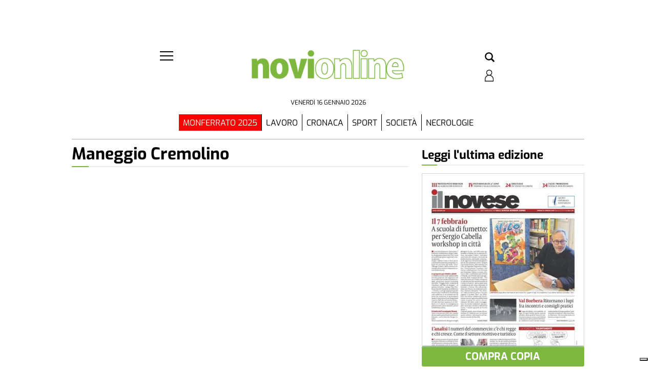

--- FILE ---
content_type: text/html; charset=UTF-8
request_url: https://novionline.ilpiccolo.net/tag/maneggio-cremolino/?ta-async-content=cache_blog_1
body_size: 38443
content:
<div class=" "><div id="labels_slot-14" class="widget widget_labels_slot"><style fallback_style="fallback_style">.fallback_tmpl #labels_slot-14 .LabelContent {	margin: 2rem 0 0 0;	border-bottom-width: 2px;	border-bottom-style: solid;	border-bottom-color: #000000;	display: flex;	justify-content: left;}.fallback_tmpl #labels_slot-14 .mainColumnLabel {	width: max-content;	padding: 1em;	background-color: #000000;	color: #ffffff;	font-size: 1em;	font-style: normal;	font-weight: 800;	text-transform: uppercase;	border-top-width: 1px;	border-top-style: solid;	border-top-color: #000000;}</style><style variable-pc="variables-pc"> @media print, screen and (min-width:600px){ .main_tmpl #labels_slot-14 *{--LabelContent-background-color : transparent ;--border-bottom-color : #eeeeee ;--border-bottom-style : solid ;--border-bottom-width : 2px ;--border-radius-bottom : 1px ;--margin-top : min(2w,40px) ;--margin-bottom : max(min(1vw,20px),15px) ;--margin-left : 0px ;--margin-right : 0px ;--LabelContent-width : 100% ;--bkg-color : #ffffff ;--border-radius-top : 1px ;--border-top-color : #000000 ;--border-top-style : none ;--border-top-width : 1px ;--justify-content : left ;--label-hover-color : #16567b ;--padding_h : 0em ;--padding_v : 3px ;--small-border-bottom-color : #16567b ;--small-border-bottom-style : solid ;--small-border-bottom-width : 2px ;--small-border-bottom-linewidth : 30px ;--text-color : #000000 ;--font-size : 23px ;--font-style : normal ;--font-weight : 800 ;--text-transform : none ;}}</style><style pc="pc"> @media print, screen and (min-width:600px){ .main_tmpl #labels_slot-14 .LabelContent {	margin-top: var(--margin-top);	margin-bottom: var(--margin-bottom);	margin-left: var(--margin-left);	margin-right: var(--margin-right);	border-bottom-width: var(--border-bottom-width);	border-bottom-style: var(--border-bottom-style);	border-bottom-color: var(--border-bottom-color);	position: relative;	width: var(--LabelContent-width);	background-color: var(--LabelContent-background-color);} .main_tmpl #labels_slot-14 .LabelContent a:after {	content: '';	width: var(--small-border-bottom-linewidth);	height: 100%;	border-bottom-width: var(--small-border-bottom-width);	border-bottom-style: var(--small-border-bottom-style);	border-bottom-color: var(--small-border-bottom-color);	position: absolute;} .main_tmpl #labels_slot-14 .LabelContent a {	text-decoration: none;	width: 100%;	display: flex;	justify-content: var(--justify-content);} .main_tmpl #labels_slot-14 .LabelContent .mainColumnLabelWrapper:after {	content: '';	width: var(--small-border-bottom-linewidth);	height: 100%;	border-bottom-width: var(--small-border-bottom-width);	border-bottom-style: var(--small-border-bottom-style);	border-bottom-color: var(--small-border-bottom-color);	position: absolute;} .main_tmpl #labels_slot-14 .LabelContent .mainColumnLabelWrapper {	text-decoration: none;	width: 100%;	display: flex;	justify-content: var(--justify-content);} .main_tmpl #labels_slot-14 .mainColumnLabel {	width: max-content;	max-width: 100%;	padding-top: var(--padding_v);	padding-bottom: var(--padding_v);	padding-right: var(--padding_h);	padding-left: var(--padding_h);                margin-top:0px;        margin-bottom:0px;        	background-color: var(--bkg-color);	border-top-left-radius: var(--border-radius-top);	border-top-right-radius: var(--border-radius-top);	border-bottom-left-radius: var(--border-radius-bottom);	border-bottom-right-radius: var(--border-radius-bottom);	border-top-width: var(--border-top-width);	border-top-style: var(--border-top-style);	border-top-color: var(--border-top-color);	z-index: 2;} .main_tmpl #labels_slot-14 .mainColumnLabel {	text-decoration: none;	color: var(--text-color);	font-size: var(--font-size);	font-style: var(--font-style);	font-weight: var(--font-weight);	text-transform: var(--text-transform);        margin:0px;} .main_tmpl #labels_slot-14 a[href^="http"]:hover .mainColumnLabel {	color: var(--label-hover-color);}}</style><style variable-mobile="variables-mobile"> @media print, screen and (max-width:599px){ .main_tmpl #labels_slot-14 *{--LabelContent-background-color : transparent ;--border-bottom-color : #eeeeee ;--border-bottom-style : solid ;--border-bottom-width : 2px ;--border-radius-bottom : 1px ;--margin-top : max(min(2vw,40px),10px) ;--margin-bottom : max(min(1vw,20px),15px) ;--margin-left : 0px ;--margin-right : 0px ;--LabelContent-width : 100% ;--bkg-color : #ffffff ;--border-radius-top : 1px ;--border-top-color : #000000 ;--border-top-style : none ;--border-top-width : 1px ;--justify-content : left ;--label-hover-color : #16567b ;--padding_h : 0em ;--padding_v : 0.5em ;--small-border-bottom-color : #16567b ;--small-border-bottom-style : solid ;--small-border-bottom-width : 2px ;--small-border-bottom-linewidth : 30px ;--text-color : #000000 ;--font-size : 1.5em ;--font-style : normal ;--font-weight : 800 ;--text-transform : none ;}}</style><style mobile="mobile"> @media print, screen and (max-width:599px){ .main_tmpl #labels_slot-14 .LabelContent {	margin-top: var(--margin-top);	margin-bottom: var(--margin-bottom);	margin-left: var(--margin-left);	margin-right: var(--margin-right);	border-bottom-width: var(--border-bottom-width);	border-bottom-style: var(--border-bottom-style);	border-bottom-color: var(--border-bottom-color);	position: relative;	width: var(--LabelContent-width);	background-color: var(--LabelContent-background-color);} .main_tmpl #labels_slot-14 .LabelContent a:after {	content: '';	width: var(--small-border-bottom-linewidth);	height: 100%;	border-bottom-width: var(--small-border-bottom-width);	border-bottom-style: var(--small-border-bottom-style);	border-bottom-color: var(--small-border-bottom-color);	position: absolute;} .main_tmpl #labels_slot-14 .LabelContent a {	text-decoration: none;	width: 100%;	display: flex;	justify-content: var(--justify-content);} .main_tmpl #labels_slot-14 .LabelContent .mainColumnLabelWrapper:after {	content: '';	width: var(--small-border-bottom-linewidth);	height: 100%;	border-bottom-width: var(--small-border-bottom-width);	border-bottom-style: var(--small-border-bottom-style);	border-bottom-color: var(--small-border-bottom-color);	position: absolute;} .main_tmpl #labels_slot-14 .LabelContent .mainColumnLabelWrapper {	text-decoration: none;	width: 100%;	display: flex;	justify-content: var(--justify-content);} .main_tmpl #labels_slot-14 .mainColumnLabel {	width: max-content;	max-width: 100%;	padding-top: var(--padding_v);	padding-bottom: var(--padding_v);	padding-right: var(--padding_h);	padding-left: var(--padding_h);                margin-top:0px;        margin-bottom:0px;        	background-color: var(--bkg-color);	border-top-left-radius: var(--border-radius-top);	border-top-right-radius: var(--border-radius-top);	border-bottom-left-radius: var(--border-radius-bottom);	border-bottom-right-radius: var(--border-radius-bottom);	border-top-width: var(--border-top-width);	border-top-style: var(--border-top-style);	border-top-color: var(--border-top-color);	z-index: 2;} .main_tmpl #labels_slot-14 .mainColumnLabel {	text-decoration: none;	color: var(--text-color);	font-size: var(--font-size);	font-style: var(--font-style);	font-weight: var(--font-weight);	text-transform: var(--text-transform);        margin:0px;} .main_tmpl #labels_slot-14 a[href^="http"]:hover .mainColumnLabel {	color: var(--label-hover-color);}}</style><div class="template_0008_lhotse template_0008_lhotse pc_0008_lhotse mobile_0008_lhotse" ><div class="template-content"><div class="LabelContent ">
<a href="/i-nostri-autori/" >         <div class="mainColumnLabel">
			Blog        </div>
	</a></div></div></div><script js_default ="pc-0008_lhotse">if (window.innerWidth>=600 && jQuery('body').hasClass('main_tmpl')){
}
</script><script pc="pc">if (window.innerWidth>=600 && jQuery('body').hasClass('main_tmpl')){
}
</script><script js_default ="mobile-0008_lhotse">if (window.innerWidth<600 && jQuery('body').hasClass('main_tmpl')){
}
</script><script mobile="mobile">if (window.innerWidth<600 && jQuery('body').hasClass('main_tmpl')){
}
</script></div></div><div class="  widget_posts_slot "><div id="posts_slot-53" class="widget widget_posts_slot"><style fallback_style="fallback_style">.fallback_tmpl #posts_slot-53 .template-content {	padding-left: calc(1%);	padding-right: calc(1%);}.fallback_tmpl #posts_slot-53 article {	display: flex;	flex-direction: row;	height: fit-content;	padding-top: 3vh;	padding-bottom: 3vh;	padding-left: calc(1%);	padding-right: calc(1%);	box-sizing: content-box;	cursor: pointer;}.fallback_tmpl #posts_slot-53 article * {	justify-content: space-between;	width: 100%;	overflow: hidden;	text-overflow: ellipsis;}.fallback_tmpl #posts_slot-53 .feature_image {	position: relative;	display: flex;	width: calc(100%/3 - 1*1%);	padding-top: calc((100%/3 - 1%)/(3 / 2));	flex-grow: 0;	flex-shrink: 0;	margin-right: calc(2*1%);	overflow: hidden;}.fallback_tmpl #posts_slot-53 .feature_image_container {	position: absolute;	display: flex;	top: 0;	width: 100%;	height: auto;}.fallback_tmpl #posts_slot-53 img {	width: 100%;	height: 100%;	display: flex;	max-width: 100%;	margin-top: auto;	margin-bottom: auto;}.fallback_tmpl #posts_slot-53 .pre-content {	display: flex;	flex-grow: 100;	flex-shrink: 100;	flex-direction: column;}.fallback_tmpl #posts_slot-53 .content {	position: relative;	display: flex;	flex-grow: 1;	flex-shrink: 1;	flex-direction: column;	box-sizing: content-box;}.fallback_tmpl #posts_slot-53 .content_header {	order: 1}.fallback_tmpl #posts_slot-53 .titleandbody {	order: 2;}.fallback_tmpl #posts_slot-53 .date {	order: 3;}.fallback_tmpl #posts_slot-53 .content_header {	flex-direction: row !important;}.fallback_tmpl #posts_slot-53 .protected_content {	position: absolute;	right: 0;	padding-left: 1vw;	width: 40px !important;	height: 30px !important;}.fallback_tmpl #posts_slot-53 .content * {	width: 100%;	flex-direction: column;	position: static;	display: flex;	overflow: hidden;	text-overflow: ellipsis;}.fallback_tmpl #posts_slot-53 .categories {	width: auto;	text-align: left;	font-weight: 400;	color: #000000;	font-size: 0.7em;	display: block;	text-transform: uppercase;	justify-content: center;	flex-grow: 0;	flex-shrink: 0;	padding-left: 1vw;	padding-right: 1vw;	padding-top: 4px;	padding-bottom: 4px;}.fallback_tmpl #posts_slot-53 .titleandbody {	padding-left: 1vw;	padding-right: 1vw;	padding-top: 4px;	padding-bottom: 4px;}.fallback_tmpl #posts_slot-53 .title {	text-align: left;	text-transform: none;	font-size: 1.3em !important;	line-height: 1.3;	font-weight: bold;	flex-grow: 0;	flex-shrink: 0;	justify-content: flex-start;	flex-direction: column;}.fallback_tmpl #posts_slot-53 .title a {	padding-bottom: calc(1 * 4px);	color: #000000;}.fallback_tmpl #posts_slot-53 .title a:hover {	color: #4453ba;	text-decoration: none;}.fallback_tmpl #posts_slot-53 a {	color: #000000;	text-decoration: none;}.fallback_tmpl #posts_slot-53 a:hover {	color: #4453ba;}.fallback_tmpl #posts_slot-53 .body {	display: block;	font-size: 0.8em;	word-wrap: break-word;	white-space: normal;	flex-direction: column;	min-height: 0px;	text-align: justify;	flex-grow: 100;	flex-shrink: 100;	line-height: 1.3;}.fallback_tmpl #posts_slot-53 .body * {	flex-grow: 0;	flex-shrink: 0;}.fallback_tmpl #posts_slot-53 .date {	display: block;	font-size: 0.8em;	bottom: 0px;	text-align: left;	color: #000000;	flex-grow: 0;	flex-shrink: 0;	padding-left: 1vw;	padding-right: 1vw;	padding-top: 4px;	padding-bottom: 4px;}.fallback_tmpl #posts_slot-53 .related {	display: none;}</style><style variable-pc="variables-pc"> @media print, screen and (min-width:600px){ .main_tmpl #posts_slot-53 *{--article-background-color : #ffffff ;--article-background-color-hover : #f0f0f0 ;--article-border-top : 0px solid rgba(238,238,238,1) ;--article-border-bottom : 0px solid rgba(238,238,238,1) ;--article-clickable-js : active ;--article-margin-top : min(0.5vw,10px) ;--article-margin-bottom : min(0.5vw,10px) ;--article-margin-horizontal : min(1vw,20px) ;--article-padding-top : min(0.5vw,10px) ;--article-padding-bottom : min(0.5vw,10px) ;--article-padding-horizontal : min(0.5vw,10px) ;--author-default-color : #000000 ;--author-display : block ;--author-font-size : 0.8em ;--author-font-style : normal ;--author-font-weight : normal ;--author-padding-bottom : 1px ;--author-padding-top : 1px ;--author-text-before-color : #acabab ;--author-text-transform : none ;--body-display : none ;--body-font-size : 0.8em ;--body-line-height : 1.3 ;--body-padding-bottom : 1px ;--body-padding-top : 1px ;--body-text-align : left ;--category-bckg-color : #16567b ;--category-border_radius : 1px ;--category-border_color : #16567b ;--category-border_width : 1px ;--category-display : none ;--category-font-color : #ffffff ;--category-font-size : 0.7em ;--category-font-style : normal ;--category-font-weight : 400 ;--category-margin_lx_2 : 0px ;--category-margin_rx_2 : 0px ;--category-margin_bottom_2 : 0px ;--category-margin_top_2 : 0px ;--category-padding_lx : 10px ;--category-padding_rx : 10px ;--category-padding_bottom : 5px ;--category-padding_top : 5px ;--category-text-transform : uppercase ;--category-position-js : onimage-top-left ;--category-position-h : unset ;--category-position-v : 0 ;--category-link-color-onhover : #000000 ;--content-border-bottom-color : #e6e6e6 ;--content-border-bottom-style : solid ;--content-border-bottom-width : 1px ;--content-border-top : 0px solid rgba(238,238,238,1) ;--content-padding-left : 0vw ;--content-padding-right : 0vw ;--category-margin_lx : 0vw ;--category-margin_rx : min(max(5px,1vw),20px) ;--content_header_justify_content : space-between ;--gallery-position-js : follow-order-content ;--gallery-icon-color : #fffff ;--gallery-icon-color-background : #252525 ;--gallery-icon-line-height : 30px ;--gallery-icon-line-width : 40px ;--gallery-icon-padding-top : 0px ;--gallery-icon-padding-bottom : 0px ;--gallery-icon-margin-left : 0px ;--gallery-icon-margin-right : 0px ;--date-clock-display-js : no ;--date-clock-icon-color : #2e9fff ;--date-clock-icon-line-height : 0.9rem ;--date-display : flex ;--date-font-size : 0.8em ;--date-padding-bottom : 5px ;--date-padding-top : 5px ;--date-padding-left : 0vw ;--date-padding-right : 0vw ;--date-position-js : follow-order-content ;--date-text-align : flex-end ;--date-text-transform : uppercase ;--date-font-color : #545454 ;--date-time-transform : none ;--full_article_border : 1px solid #d6d1d1 ;--full_article_text_color : #53585c ;--full_article_display : inline-block ;--full_article_text_decor : none ;--full_article_text_transform : uppercase ;--full_article_letter_spacing : .05em ;--full_article_font_size : 11px ;--full_article_margin_top : 15px ;--full_article_padding : 6px 18px ;--image-border-top : 0px solid rgba(230,230,230,1) ;--image-border-bottom : 0px solid rgba(230,230,230,1) ;--image-display : flex ;--image-hover-display : 1 ;--image_object-fit : cover ;--image-ratio : calc(3 / 2) ;--image-ratio-fix : no ;--image-zoom : 1.02 ;--optional-post-slide-js : 0 ;--order-content-catgory : 10 ;--order-content-title-top : 15 ;--order-content-title : 20 ;--order-content-title-sub : 25 ;--order-content-author : 30 ;--order-content-body : 40 ;--order-content-space : 50 ;--order-status-in-progress : 5 ;--order-content-social-share : 60 ;--order-content-articlebutton : 100 ;--order-content-related : 49 ;--order-content-date : 90 ;--protected-content-position-js : follow-order-content ;--post-slot-background-color : #ffffff ;--post-slot_fill_height-js : fill ;--post-slot-margin-top : 0px ;--post-slot-margin-bottom : 0px ;--post-slot-margin-right : 0px ;--post-slot-margin-left : 0px ;--post-slot-padding-top : 0px ;--post-slot-padding-bottom : 0px ;--post-slot-padding-right : 0px ;--post-slot-padding-left : 0px ;--read-more-alignment : flex-start ;--read-more-button-background-color : #ffffff ;--read-more-button-background-color-hover : #ffffff ;--read-more-button-color : #000000 ;--read-more-button-color-hover : #000000 ;--read-more-button-border : 1px solid #d6d1d1 ;--read-more-padding-bottom : 0px ;--read-more-padding-top : 0px ;--related-display : block ;--related-text-align : left ;--related-text-color : #000000 ;--related-text-color-hover : #6f6f6f ;--related-icon-color : #16567b ;--related-text-font-size : 0.8em ;--related-text-font-weight : 200 ;--related-title-align : left ;--related-title-color : #000000 ;--related-title-font-size : 1em ;--related-title-font-weight : bold ;--social-share-alignment : flex-end ;--social-share-margin : 5px ;--social-share-fb-display : flex ;--social-share-fb-color : #3364a3 ;--social-share-twitter-display : flex ;--social-share-twitter-color : #000000 ;--social-share-linkedin-display : flex ;--social-share-linkedin-color : #0073b1 ;--social-share-pinterest-display : flex ;--social-share-pinterest-color : #b7081b ;--social-share-whatsapp-display : flex ;--social-share-whatsapp-color : #39ba4b ;--social-share-reddit-display : flex ;--social-share-reddit-color : #f74300 ;--social-share-telegram-display : none ;--social-share-telegram-color : #54a9eb ;--social-share-instagram-display : none ;--social-share-instagram-color : #000000 ;--social-share-email-display : none ;--social-share-email-color : #000000 ;--tablet-style-js : pc ;--text_padding_h : 0px ;--text_padding_v : 0px ;--title-decoration-on-hover : none ;--title-default-color : #000000 ;--title-font-size : 1.1em ;--title-font-weight : bold ;--title-hover-color : #16567b ;--title-line-height : 1.1 ;--title-position-js : follow-order-content ;--title-padding-bottom : 5px ;--title-padding-top : 5px ;--title-text-align : left ;--title-text-transform : none ;--title-sub-display : none ;--title-sub-default-color : #000000 ;--title-sub-font-size : 1em ;--title-sub-font-weight : 400 ;--title-sub-line-height : 1 ;--title-sub-position-js : follow-order-content ;--title-sub-padding-bottom : 5px ;--title-sub-padding-top : 5px ;--title-sub-text-align : left ;--title-sub-text-transform : none ;--title-top-display : block ;--title-top-flex-direction : column ;--title-top-default-color : #16567b ;--title-top-font-size : 0.9em ;--title-top-font-weight : 400 ;--title-top-line-height : 1 ;--title-top-position-js : follow-order-content ;--title-top-padding-bottom : 5px ;--title-top-padding-top : 5px ;--title-top-text-align : left ;--title-top-text-transform : uppercase ;--status-in-progress-background-color : #ed2939 ;--status-in-progress-font-weight : bold ;--status-in-progress-font-size : 0.8em ;}}</style><style style_default="pc-0013_adula-v3"> @media print, screen and (min-width:600px){ .main_tmpl #posts_slot-53 .template-content {       --image-ratio:calc(16 / 9);    --image_object-fit: cover;	--category-border_radius: 1px;	--category-border_width: 1px;    --line-height-title:1.3;    position:relative;} .main_tmpl #posts_slot-53 .template-content {    display:flex ;    flex:1;    min-height:300px;    flex-wrap:wrap;    justify-content: space-evenly;    min-height: var(--min_art_height);        margin-top: var(--post-slot-margin-top);    margin-bottom: var(--post-slot-margin-bottom);    margin-right: var(--post-slot-margin-right);    margin-left: var(--post-slot-margin-left);        padding-top: var(--post-slot-padding-top);    padding-bottom: var(--post-slot-padding-bottom);    padding-right: var(--post-slot-padding-right);    padding-left: var(--post-slot-padding-left);        background-color:var(--post-slot-background-color);} .main_tmpl #posts_slot-53 article {    overflow: hidden;    display:flex;    flex-direction: column;    flex-grow:100;        margin-top: var(--article-margin-top);    margin-bottom: var(--article-margin-bottom);        padding-top: var(--article-padding-top);    padding-bottom: var(--article-padding-bottom);        box-sizing: border-box;        cursor: pointer;        padding-left:calc(var(--article-padding-horizontal) * 1/2);    padding-right:calc(var(--article-padding-horizontal) * 1/2);    background-color:var(--article-background-color);        border-top:var(--article-border-top);    border-bottom:var(--article-border-bottom);} .main_tmpl #posts_slot-53 article:hover {    background-color:var(--article-background-color-hover);} .main_tmpl #posts_slot-53 article:hover .content_header>.categories{    background-color:var(--category-bckg-color);} .main_tmpl #posts_slot-53 .article:hover img{    opacity: var(--image-hover-display);} .main_tmpl #posts_slot-53 .article:hover .feature_image img  {    -ms-transform: scale(var(--image-zoom));     -webkit-transform: scale(var(--image-zoom));     transform: scale(var(--image-zoom));} .main_tmpl #posts_slot-53 .article img {    transition: transform .5s ease;} .main_tmpl #posts_slot-53 article * {        flex-direction: column;    width: 100%;    display:revert;    text-overflow: ellipsis;} .main_tmpl #posts_slot-53 .feature_image {    position: relative;    overflow: hidden;    display:var(--image-display);    max-width: 100%;    padding-top: calc(100%/var(--image-ratio));    flex-grow:0;    flex-shrink:0;    border-top: var(--image-border-top);     border-bottom: var(--image-border-top);     box-sizing:content-box;    height:var(--image-ratio-fix);} .main_tmpl #posts_slot-53 .feature_image * {    max-width: 100%;    max-height:inherit;    object-fit: var(--image_object-fit);    margin-left: auto;    margin-right: auto;    height:inherit;} .main_tmpl #posts_slot-53 .feature_image_container{    position: absolute;    top:0;    width: 100%;    height: 100%;} .main_tmpl #posts_slot-53 img{    width: 100%;    height: 100%;    display:flex;    max-width: 100%;    margin-top: auto;    margin-bottom:auto;} .main_tmpl #posts_slot-53 .pre-content {    flex: 1;    min-height:70px;} .main_tmpl #posts_slot-53 .content {    width: 100%;    position:relative;    height:100%;    display:flex;    padding-left: var(--content-padding-left);    padding-right: var(--content-padding-right);    border-bottom: var(--content-border-bottom-width) var(--content-border-bottom-style) var(--content-border-bottom-color);    border-top: var(--content-border-top);} .main_tmpl #posts_slot-53 .content_header{order:var(--order-content-catgory);} .main_tmpl #posts_slot-53 .space{order:var(--order-content-space);} .main_tmpl #posts_slot-53 .status-in-progress{order:var(--order-status-in-progress);} .main_tmpl #posts_slot-53 .toptitle{order:var(--order-content-title-top);} .main_tmpl #posts_slot-53 .title{order:var(--order-content-title);} .main_tmpl #posts_slot-53 .subtitle{order:var(--order-content-title-sub);} .main_tmpl #posts_slot-53 .body{order:var(--order-content-body);} .main_tmpl #posts_slot-53 .author{order:var(--order-content-author);} .main_tmpl #posts_slot-53 .date{order:var(--order-content-date);} .main_tmpl #posts_slot-53 .related{order: var(--order-content-related);} .main_tmpl #posts_slot-53 .full_article_button{ order: var(--order-content-articlebutton);} .main_tmpl #posts_slot-53 .post-social-share {order:var(--order-content-social-share);} .main_tmpl #posts_slot-53 .author_date_inline {order:var(--order-content-date);} .main_tmpl #posts_slot-53 .content * {    width: 100%;} .main_tmpl #posts_slot-53 .content_header{    display:flex;    flex-direction: row;    justify-content:var(--content_header_justify_content);    width:auto;    margin-top: var(--text_padding_v);    margin-bottom: var(--text_padding_v);    margin-left: var(--category-margin_lx);    margin-right: var(--category-margin_rx);} .main_tmpl #posts_slot-53 .content_header_space{    width:auto;} .main_tmpl #posts_slot-53 .categories {    position: relative;    display:var(--category-display);    width: initial;    height: initial;    min-width:auto;    font-size: var(--category-font-size);    font-weight: var(--category-font-weight);    font-style:var(--category-font-style);    color:var(--category-font-color);    min-height:calc(var(--category-font-size) + var(--text_padding_v)*2);    background-color: var(--category-bckg-color);    text-transform: var(--category-text-transform);        flex-grow:0;    flex-shrink:10;    border-width:var(--category-border_width);    border-style: solid ;    border-color: var(--category-border_color);    border-radius: var(--category-border_radius);    justify-content: center;    padding-left: var(--category-padding_lx);    padding-right: var(--category-padding_rx);    padding-top: var(--category-padding_bottom);    padding-bottom: var(--category-padding_top);        margin-left: var(--category-margin_lx_2);    margin-right: var(--category-margin_rx_2);    margin-top: var(--category-margin_top_2);    margin-bottom: var(--category-margin_bottom_2);} .main_tmpl #posts_slot-53 .categories a{    color:var(--category-font-color);    all:unset;} .main_tmpl #posts_slot-53 .categories a:hover{    color:var(--category-link-color-onhover);} .main_tmpl #posts_slot-53 .protected_content{    height:24px;    width:auto;    flex-shrink:0;    padding-left: 10px;    padding-right: 0px;} .main_tmpl #posts_slot-53 .protected_content img{    width:auto;} .main_tmpl #posts_slot-53 .space{    flex-grow:100;    flex-shrink:100;} .main_tmpl #posts_slot-53 .toptitle {    display:var(--title-top-display);    text-align: var(--title-top-text-align);        font-size: var(--title-top-font-size);    line-height:var(--title-top-line-height);    font-weight: var(--title-top-font-weight);    flex-grow:0;    flex-shrink:0;    flex-direction: var(--title-top-flex-direction) ;    padding-top: var(--title-top-padding-top);    padding-bottom: var(--title-top-padding-bottom);    color: var(--title-top-default-color);    text-transform: var(--title-top-text-transform);} .main_tmpl #posts_slot-53 .subtitle {    display:var(--title-sub-display);    text-align: var(--title-sub-text-align);        font-size: var(--title-sub-font-size);    line-height:var(--title-sub-line-height);    font-weight: var(--title-sub-font-weight);    flex-grow:0;    flex-shrink:0;    flex-direction: column ;    padding-top: var(--title-sub-padding-top);    padding-bottom: var(--title-sub-padding-bottom);    color: var(--title-sub-default-color);    text-transform: var(--title-sub-text-transform);} .main_tmpl #posts_slot-53 .title {    text-align: var(--title-text-align);        font-size: var(--title-font-size);    line-height:var(--title-line-height);    font-weight: var(--title-font-weight);    flex-grow:0;    flex-shrink:0;    flex-direction: column ;} .main_tmpl #posts_slot-53 .title a{    padding-top: var(--title-padding-top);    padding-bottom: var(--title-padding-bottom);    color: var(--title-default-color);    text-transform: var(--title-text-transform);} .main_tmpl #posts_slot-53 .title a:hover{	color: var(--title-hover-color);	text-decoration: var(--title-decoration-on-hover);} .main_tmpl #posts_slot-53 a {    color: black;    text-decoration:none;} .main_tmpl #posts_slot-53 a:hover {    color:#4453ba;} .main_tmpl #posts_slot-53 .author {    padding-top: var(--author-padding-top);    padding-bottom: var(--author-padding-bottom);    color: var(--author-default-color);    font-size: var(--author-font-size);    font-style: var(--author-font-style);    font-weight: var(--author-font-weight);        display: var(--author-display);            text-transform: var(--author-text-transform);    flex-direction: row;} .main_tmpl #posts_slot-53 .author>a {    all: inherit;    cursor: pointer;    display: revert;} .main_tmpl #posts_slot-53 .body {    display: var(--body-display);    font-size: var(--body-font-size);    word-wrap: break-word;    white-space: normal;    flex-grow:100;    flex-shrink:100;    flex-direction: column ;    min-height: 0;    text-align: var(--body-text-align);    line-height: var(--body-line-height);        padding-top: var(--body-padding-top);    padding-bottom: var(--body-padding-bottom);} .main_tmpl #posts_slot-53 .body *{    flex-grow:0;    flex-shrink:0;} .main_tmpl #posts_slot-53 .author_text_before{    color: var(--author-text-before-color);    width: max-content;    display: inline;} .main_tmpl #posts_slot-53 .clock_icon{    display: inline-block;    width: var(--date-font-size);    height: var(--date-font-size);    line-height: var(--date-clock-icon-line-height) !important;    margin-right: 0.3rem;} .main_tmpl #posts_slot-53 .clock_icon svg{    fill: var(--date-clock-icon-color);} .main_tmpl #posts_slot-53 .date_part{    display: inline-block;    width: max-content;} .main_tmpl #posts_slot-53 .date {    display:var(--date-display);    flex-direction: row;    font-size: var(--date-font-size);    align-self: var(--date-text-align);    color: var(--date-font-color);    flex-grow:0;    flex-shrink:0;        padding-left: var(--date-padding-left);    padding-right: var(--date-padding-right);    padding-top: var(--date-padding-top);    padding-bottom: var(--date-padding-bottom);    width: max-content;    text-transform: var(--date-text-transform);    align-items: baseline;} .main_tmpl #posts_slot-53 .date_time {    all: unset;    text-transform: var(--date-time-transform);} .main_tmpl #posts_slot-53 .date a {    display: inline-block;    width: max-content;} .main_tmpl #posts_slot-53 .img_near_date {    width: var(--date-font-size);    height: var(--date-font-size);} .main_tmpl #posts_slot-53 .author_date_inline {    display: flex;    flex-direction: row;    align-items: center;} .main_tmpl #posts_slot-53 .full_article_button{       align-self: var(--read-more-alignment);    justify-content:center;    width:fit-content;    padding-top: var(--read-more-padding-top);    padding-bottom: var(--read-more-padding-bottom);} .main_tmpl #posts_slot-53 .full_article_button a {    width: fit-content;         padding-left: var(--text_padding_h);    padding-right: var(--text_padding_h);    padding-top: var(--text_padding_v);    padding-bottom: var(--text_padding_v);    border: var(--full_article_border);    color: var(--full_article_text_color);    display: var(--full_article_display);    text-decoration: var(--full_article_text_decor);    text-transform: var(--full_article_text_transform);    letter-spacing: var(--full_article_letter_spacing);    font-size: var(--full_article_font_size);        padding: var(--full_article_padding);    -webkit-box-shadow: 0 1px 3px rgb(0 0 0 / 10%);    box-shadow: 0 1px 3px rgb(0 0 0 / 10%);    text-rendering: auto;    transition: all .3s ease;    white-space: nowrap;} .main_tmpl #posts_slot-53 .full_article_button a {    background-color: var(--read-more-button-background-color);    color: var(--read-more-button-color);    border: var(--read-more-button-border);} .main_tmpl #posts_slot-53 .full_article_button a:hover {    background-color: var(--read-more-button-background-color-hover);    color: var(--read-more-button-color-hover);   } .main_tmpl #posts_slot-53 .post-social-share {    margin-top:5px;    margin-bottom:5px;    flex-direction: row;    justify-content:var(--social-share-alignment);    display:flex;} .main_tmpl #posts_slot-53 .social-share-link{    max-width: 24px;    max-height: 20px;    padding-right: 5px;    flex-shrink: 1;    font-size:auto;    margin: var(--social-share-margin);} .main_tmpl #posts_slot-53 .social-share-link.facebook{    display:var(--social-share-fb-display);    } .main_tmpl #posts_slot-53 .social-share-link.facebook svg{    fill: var(--social-share-fb-color);   } .main_tmpl #posts_slot-53 .social-share-link.twitter{    display:var(--social-share-twitter-display);    } .main_tmpl #posts_slot-53 .social-share-link.twitter svg{    fill:var(--social-share-twitter-color);    } .main_tmpl #posts_slot-53 .social-share-link.linkedin{    display:var(--social-share-linkedin-display);    } .main_tmpl #posts_slot-53 .social-share-link.linkedin svg{    fill:var(--social-share-linkedin-color);    } .main_tmpl #posts_slot-53 .social-share-link.pinterest{    display:var(--social-share-pinterest-display);    } .main_tmpl #posts_slot-53 .social-share-link.pinterest svg{    fill:var(--social-share-pinterest-color);    } .main_tmpl #posts_slot-53 .social-share-link.whatsapp{    display:var(--social-share-whatsapp-display);    } .main_tmpl #posts_slot-53 .social-share-link.whatsapp svg{    fill:var(--social-share-whatsapp-color);    padding-right: 2px;} .main_tmpl #posts_slot-53 .social-share-link.reddit{    display:var(--social-share-reddit-display);    } .main_tmpl #posts_slot-53 .social-share-link.reddit svg{    fill:var(--social-share-reddit-color);    } .main_tmpl #posts_slot-53 .social-share-link.telegram{    display:var(--social-share-telegram-display);    justify-content: center;    } .main_tmpl #posts_slot-53 .social-share-link.telegram svg{    fill:var(--social-share-telegram-color);    } .main_tmpl #posts_slot-53 .social-share-link.instagram{    display:var(--social-share-instagram-display);    } .main_tmpl #posts_slot-53 .social-share-link.instagram svg{    fill:var(--social-share-instagram-color);    } .main_tmpl #posts_slot-53 .social-share-link.email{    display:var(--social-share-email-display);    } .main_tmpl #posts_slot-53 .social-share-link.email svg{    fill:var(--social-share-email-color);    } .main_tmpl #posts_slot-53 .status_in_progress {    background-color: var(--status-in-progress-background-color);    color: white;    text-transform: uppercase;    width: max-content;    padding: 5px;    font-size: var(--status-in-progress-font-size);    font-weight: var(--status-in-progress-font-weight);} .main_tmpl #posts_slot-53 .related_title{    font-size: var(--related-title-font-size);    font-weight: var(--related-title-font-weight);    color: var(--related-title-color);    text-align: var(--related-title-align);    padding-bottom: var(--text_padding_v);} .main_tmpl #posts_slot-53 .related {    display: var(--related-display) !important;    padding-top: var(--text_padding_v);    padding-bottom: var(--text_padding_v);    padding-left: var(--text_padding_h);    padding-right: var(--text_padding_h);    width:100%;} .main_tmpl #posts_slot-53 .related a{    font-size: var(--related-text-font-size);    font-weight: var(--related-text-font-weight);    color: var(--related-text-color);    text-align: var(--related-text-align);} .main_tmpl #posts_slot-53 .related > a{    flex-direction: row;    gap: 5px;    display: flex;} .main_tmpl #posts_slot-53 .related > a:hover{    color: var(--related-text-color-hover);} .main_tmpl #posts_slot-53 .related > a > svg{    width: initial;} .main_tmpl #posts_slot-53 .related > a > svg > circle, .related > a > svg > path{    fill: var(--related-icon-color);    stroke: white;} .main_tmpl #posts_slot-53 div.TA_gallery_element {    height: 100%;    width: 100%;} .main_tmpl #posts_slot-53 div.TA_gallery_element .compact {    height: 100%;    width: 100%;} .main_tmpl #posts_slot-53 div.TA_gallery_element .compact li {        height: 100%;        width: 100%;        margin:0px;} .main_tmpl #posts_slot-53 div.TA_gallery_element li img {    --image_height: 100% ;    --image_width: 100% ;} .main_tmpl #posts_slot-53 div.TA_gallery_element img.gallery_icon{    width: 40%;    height:100%;    padding-left: calc((100% - 40% ) / 2);    padding-right: calc((100% - 40% ) / 2);    padding-top: 0px;    padding-bottom:0px;    margin-left: 0px;    margin-right: 0px;} .main_tmpl #posts_slot-53 .image_icon_overlay {    position: absolute;    width: 100%;    height: 100%;    top: 0px;    left: 0px;    display: flex;    align-content: center;    justify-content: center;} .main_tmpl #posts_slot-53 .image_icon_overlay img {    width: 20%;    height: auto;    margin: auto;} .main_tmpl #posts_slot-53 .gallery{    			width:  var(--gallery-icon-line-width);	height: var(--gallery-icon-line-height);    padding-top: var(--gallery-icon-padding-top);        padding-bottom: var(--gallery-icon-padding-bottom);    margin-left: var(--gallery-icon-margin-left);        margin-right: var(--gallery-icon-margin-right);} .main_tmpl #posts_slot-53 .gallery svg {    fill: var(--gallery-icon-color-background);     	width:  var(--gallery-icon-line-width);	height: var(--gallery-icon-line-height);} .main_tmpl #posts_slot-53 .gallery svg *{    stroke: var(--gallery-icon-color); }}</style><style pc="pc"> @media print, screen and (min-width:600px){ .main_tmpl #posts_slot-53 .article {	width: calc(100% - 0*var(--article-margin-horizontal) - var(--post-slot-margin-right) - var(--post-slot-margin-left));} .main_tmpl #posts_slot-53 article:nth-child(1n) {	margin-left: 0px;	margin-right: 0px;}}</style><style variable-mobile="variables-mobile"> @media print, screen and (max-width:599px){ .main_tmpl #posts_slot-53 *{--article-background-color : #ffffff ;--article-background-color-hover : #ffffff ;--article-border-top : 0px solid rgba(238,238,238,1) ;--article-border-bottom : 0px solid rgba(238,238,238,1) ;--article-clickable-js : active ;--article-margin-top : max(1vw,20px) ;--article-margin-bottom : max(1vw,20px) ;--article-margin-horizontal : 0px ;--article-padding-top : 5px ;--article-padding-bottom : 5px ;--article-padding-horizontal : max(1vw,20px) ;--author-default-color : #000000 ;--author-display : block ;--author-font-size : 0.8em ;--author-font-style : normal ;--author-font-weight : normal ;--author-padding-bottom : 1px ;--author-padding-top : 1px ;--author-text-before-color : #acabab ;--author-text-transform : none ;--body-display : none ;--body-font-size : 0.8em ;--body-line-height : 1.3 ;--body-padding-bottom : 1px ;--body-padding-top : 1px ;--body-text-align : justify ;--category-bckg-color : #16567b ;--category-border_radius : 1px ;--category-border_color : #16567b ;--category-border_width : 1px ;--category-display : none ;--category-font-color : #ffffff ;--category-font-size : 0.7em ;--category-font-style : normal ;--category-font-weight : 400 ;--category-margin_lx_2 : 0px ;--category-margin_rx_2 : 0px ;--category-margin_bottom_2 : 0px ;--category-margin_top_2 : 0px ;--category-padding_lx : 10px ;--category-padding_rx : 10px ;--category-padding_bottom : 5px ;--category-padding_top : 5px ;--category-text-transform : uppercase ;--category-position-js : onimage-top-left ;--category-position-h : unset ;--category-position-v : 0 ;--category-link-color-onhover : #000000 ;--content-border-bottom-color : #acabab ;--content-border-bottom-style : solid ;--content-border-bottom-width : 1px ;--content-border-top : 0px solid rgba(238,238,238,1) ;--content-padding-left : 0vw ;--content-padding-right : 0vw ;--category-margin_lx : 0vw ;--category-margin_rx : max(1vw,20px) ;--content_header_justify_content : space-between ;--gallery-position-js : follow-order-content ;--gallery-icon-color : #fffff ;--gallery-icon-color-background : #252525 ;--gallery-icon-line-height : 30px ;--gallery-icon-line-width : 40px ;--gallery-icon-padding-top : 0px ;--gallery-icon-padding-bottom : 0px ;--gallery-icon-margin-left : 0px ;--gallery-icon-margin-right : 0px ;--date-clock-display-js : no ;--date-clock-icon-color : #2e9fff ;--date-clock-icon-line-height : 0.9rem ;--date-display : flex ;--date-font-size : 0.8em ;--date-padding-bottom : 5px ;--date-padding-top : 5px ;--date-padding-left : 0vw ;--date-padding-right : 0vw ;--date-position-js : follow-order-content ;--date-text-align : flex-end ;--date-text-transform : uppercase ;--date-font-color : #545454 ;--date-time-transform : none ;--full_article_border : 1px solid #d6d1d1 ;--full_article_text_color : #53585c ;--full_article_display : inline-block ;--full_article_text_decor : none ;--full_article_text_transform : uppercase ;--full_article_letter_spacing : .05em ;--full_article_font_size : 11px ;--full_article_margin_top : 15px ;--full_article_padding : 6px 18px ;--image-border-top : 0px solid rgba(230,230,230,1) ;--image-border-bottom : 0px solid rgba(230,230,230,1) ;--image-display : flex ;--image-hover-display : 1 ;--image_object-fit : cover ;--image-ratio : calc(3 / 2) ;--image-ratio-fix : no ;--image-zoom : none ;--optional-post-slide-js : 0 ;--order-content-catgory : 10 ;--order-content-title-top : 15 ;--order-content-title : 20 ;--order-content-title-sub : 25 ;--order-content-author : 30 ;--order-content-body : 40 ;--order-content-space : 50 ;--order-status-in-progress : 5 ;--order-content-social-share : 60 ;--order-content-articlebutton : 70 ;--order-content-related : 80 ;--order-content-date : 90 ;--protected-content-position-js : follow-order-content ;--post-slot-background-color : #ffffff ;--post-slot_fill_height-js : no ;--post-slot-margin-top : 0px ;--post-slot-margin-bottom : 0px ;--post-slot-margin-right : 0px ;--post-slot-margin-left : 0px ;--post-slot-padding-top : 0px ;--post-slot-padding-bottom : 0px ;--post-slot-padding-right : 0px ;--post-slot-padding-left : 0px ;--read-more-alignment : flex-end ;--read-more-button-background-color : #ffffff ;--read-more-button-background-color-hover : #ffffff ;--read-more-button-color : #000000 ;--read-more-button-color-hover : #000000 ;--read-more-button-border : 1px solid #d6d1d1 ;--read-more-padding-bottom : 5px ;--read-more-padding-top : 5px ;--related-display : none ;--related-text-align : left ;--related-text-color : #000000 ;--related-text-color-hover : #6f6f6f ;--related-icon-color : #16567b ;--related-text-font-size : 0.8em ;--related-text-font-weight : 200 ;--related-title-align : left ;--related-title-color : #000000 ;--related-title-font-size : 1em ;--related-title-font-weight : bold ;--social-share-alignment : flex-end ;--social-share-margin : 5px ;--social-share-fb-display : flex ;--social-share-fb-color : #3364a3 ;--social-share-twitter-display : flex ;--social-share-twitter-color : #000000 ;--social-share-linkedin-display : flex ;--social-share-linkedin-color : #0073b1 ;--social-share-pinterest-display : flex ;--social-share-pinterest-color : #b7081b ;--social-share-whatsapp-display : flex ;--social-share-whatsapp-color : #39ba4b ;--social-share-reddit-display : flex ;--social-share-reddit-color : #f74300 ;--social-share-telegram-display : none ;--social-share-telegram-color : #54a9eb ;--social-share-instagram-display : none ;--social-share-instagram-color : #000000 ;--social-share-email-display : none ;--social-share-email-color : #000000 ;--tablet-style-js : pc ;--text_padding_h : 1vw ;--text_padding_v : max(0.2vw,4px) ;--title-decoration-on-hover : none ;--title-default-color : #000000 ;--title-font-size : 1.3em ;--title-font-weight : bold ;--title-hover-color : #16567b ;--title-line-height : 1.3 ;--title-position-js : follow-order-content ;--title-padding-bottom : 5px ;--title-padding-top : 5px ;--title-text-align : left ;--title-text-transform : none ;--title-sub-display : block ;--title-sub-default-color : #000000 ;--title-sub-font-size : 1em ;--title-sub-font-weight : bold ;--title-sub-line-height : 1 ;--title-sub-position-js : follow-order-content ;--title-sub-padding-bottom : 5px ;--title-sub-padding-top : 5px ;--title-sub-text-align : left ;--title-sub-text-transform : none ;--title-top-display : block ;--title-top-flex-direction : column ;--title-top-default-color : #16567b ;--title-top-font-size : 1 ;--title-top-font-weight : bold ;--title-top-line-height : 1 ;--title-top-position-js : follow-order-content ;--title-top-padding-bottom : 5px ;--title-top-padding-top : 5px ;--title-top-text-align : left ;--title-top-text-transform : uppercase ;--status-in-progress-background-color : #ed2939 ;--status-in-progress-font-weight : bold ;--status-in-progress-font-size : 0.8em ;}}</style><style style_default="mobile-0013_adula-v3"> @media print, screen and (max-width:599px){ .main_tmpl #posts_slot-53 .template-content {       --image-ratio:calc(16 / 9);    --image_object-fit: cover;	--category-border_radius: 1px;	--category-border_width: 1px;    --line-height-title:1.3;    position:relative;} .main_tmpl #posts_slot-53 .template-content {    display:flex ;    flex:1;    min-height:300px;    flex-wrap:wrap;    justify-content: space-evenly;    min-height: var(--min_art_height);        margin-top: var(--post-slot-margin-top);    margin-bottom: var(--post-slot-margin-bottom);    margin-right: var(--post-slot-margin-right);    margin-left: var(--post-slot-margin-left);        padding-top: var(--post-slot-padding-top);    padding-bottom: var(--post-slot-padding-bottom);    padding-right: var(--post-slot-padding-right);    padding-left: var(--post-slot-padding-left);        background-color:var(--post-slot-background-color);} .main_tmpl #posts_slot-53 article {    overflow: hidden;    display:flex;    flex-direction: column;    flex-grow:100;        margin-top: var(--article-margin-top);    margin-bottom: var(--article-margin-bottom);        padding-top: var(--article-padding-top);    padding-bottom: var(--article-padding-bottom);        box-sizing: border-box;        cursor: pointer;        padding-left:calc(var(--article-padding-horizontal) * 1/2);    padding-right:calc(var(--article-padding-horizontal) * 1/2);    background-color:var(--article-background-color);        border-top:var(--article-border-top);    border-bottom:var(--article-border-bottom);} .main_tmpl #posts_slot-53 article:hover {    background-color:var(--article-background-color-hover);} .main_tmpl #posts_slot-53 article:hover .content_header>.categories{    background-color:var(--category-bckg-color);} .main_tmpl #posts_slot-53 .article:hover img{    opacity: var(--image-hover-display);} .main_tmpl #posts_slot-53 .article:hover .feature_image img  {    -ms-transform: scale(var(--image-zoom));     -webkit-transform: scale(var(--image-zoom));     transform: scale(var(--image-zoom));} .main_tmpl #posts_slot-53 .article img {    transition: transform .5s ease;} .main_tmpl #posts_slot-53 article * {        flex-direction: column;    width: 100%;    display:revert;    text-overflow: ellipsis;} .main_tmpl #posts_slot-53 .feature_image {    position: relative;    overflow: hidden;    display:var(--image-display);    max-width: 100%;    padding-top: calc(100%/var(--image-ratio));    flex-grow:0;    flex-shrink:0;    border-top: var(--image-border-top);     border-bottom: var(--image-border-top);     box-sizing:content-box;    height:var(--image-ratio-fix);} .main_tmpl #posts_slot-53 .feature_image * {    max-width: 100%;    max-height:inherit;    object-fit: var(--image_object-fit);    margin-left: auto;    margin-right: auto;    height:inherit;} .main_tmpl #posts_slot-53 .feature_image_container{    position: absolute;    top:0;    width: 100%;    height: 100%;} .main_tmpl #posts_slot-53 img{    width: 100%;    height: 100%;    display:flex;    max-width: 100%;    margin-top: auto;    margin-bottom:auto;} .main_tmpl #posts_slot-53 .pre-content {    flex: 1;    min-height:70px;} .main_tmpl #posts_slot-53 .content {    width: 100%;    position:relative;    height:100%;    display:flex;    padding-left: var(--content-padding-left);    padding-right: var(--content-padding-right);    border-bottom: var(--content-border-bottom-width) var(--content-border-bottom-style) var(--content-border-bottom-color);    border-top: var(--content-border-top);} .main_tmpl #posts_slot-53 .content_header{order:var(--order-content-catgory);} .main_tmpl #posts_slot-53 .space{order:var(--order-content-space);} .main_tmpl #posts_slot-53 .status-in-progress{order:var(--order-status-in-progress);} .main_tmpl #posts_slot-53 .toptitle{order:var(--order-content-title-top);} .main_tmpl #posts_slot-53 .title{order:var(--order-content-title);} .main_tmpl #posts_slot-53 .subtitle{order:var(--order-content-title-sub);} .main_tmpl #posts_slot-53 .body{order:var(--order-content-body);} .main_tmpl #posts_slot-53 .author{order:var(--order-content-author);} .main_tmpl #posts_slot-53 .date{order:var(--order-content-date);} .main_tmpl #posts_slot-53 .related{order: var(--order-content-related);} .main_tmpl #posts_slot-53 .full_article_button{ order: var(--order-content-articlebutton);} .main_tmpl #posts_slot-53 .post-social-share {order:var(--order-content-social-share);} .main_tmpl #posts_slot-53 .author_date_inline {order:var(--order-content-date);} .main_tmpl #posts_slot-53 .content * {    width: 100%;} .main_tmpl #posts_slot-53 .content_header{    display:flex;    flex-direction: row;    justify-content:var(--content_header_justify_content);    width:auto;    margin-top: var(--text_padding_v);    margin-bottom: var(--text_padding_v);    margin-left: var(--category-margin_lx);    margin-right: var(--category-margin_rx);} .main_tmpl #posts_slot-53 .content_header_space{    width:auto;} .main_tmpl #posts_slot-53 .categories {    position: relative;    display:var(--category-display);    width: initial;    height: initial;    min-width:auto;    font-size: var(--category-font-size);    font-weight: var(--category-font-weight);    font-style:var(--category-font-style);    color:var(--category-font-color);    min-height:calc(var(--category-font-size) + var(--text_padding_v)*2);    background-color: var(--category-bckg-color);    text-transform: var(--category-text-transform);        flex-grow:0;    flex-shrink:10;    border-width:var(--category-border_width);    border-style: solid ;    border-color: var(--category-border_color);    border-radius: var(--category-border_radius);    justify-content: center;    padding-left: var(--category-padding_lx);    padding-right: var(--category-padding_rx);    padding-top: var(--category-padding_bottom);    padding-bottom: var(--category-padding_top);        margin-left: var(--category-margin_lx_2);    margin-right: var(--category-margin_rx_2);    margin-top: var(--category-margin_top_2);    margin-bottom: var(--category-margin_bottom_2);} .main_tmpl #posts_slot-53 .categories a{    color:var(--category-font-color);    all:unset;} .main_tmpl #posts_slot-53 .categories a:hover{    color:var(--category-link-color-onhover);} .main_tmpl #posts_slot-53 .protected_content{    height:24px;    width:auto;    flex-shrink:0;    padding-left: 10px;    padding-right: 0px;} .main_tmpl #posts_slot-53 .protected_content img{    width:auto;} .main_tmpl #posts_slot-53 .space{    flex-grow:100;    flex-shrink:100;} .main_tmpl #posts_slot-53 .toptitle {    display:var(--title-top-display);    text-align: var(--title-top-text-align);        font-size: var(--title-top-font-size);    line-height:var(--title-top-line-height);    font-weight: var(--title-top-font-weight);    flex-grow:0;    flex-shrink:0;    flex-direction: var(--title-top-flex-direction) ;    padding-top: var(--title-top-padding-top);    padding-bottom: var(--title-top-padding-bottom);    color: var(--title-top-default-color);    text-transform: var(--title-top-text-transform);} .main_tmpl #posts_slot-53 .subtitle {    display:var(--title-sub-display);    text-align: var(--title-sub-text-align);        font-size: var(--title-sub-font-size);    line-height:var(--title-sub-line-height);    font-weight: var(--title-sub-font-weight);    flex-grow:0;    flex-shrink:0;    flex-direction: column ;    padding-top: var(--title-sub-padding-top);    padding-bottom: var(--title-sub-padding-bottom);    color: var(--title-sub-default-color);    text-transform: var(--title-sub-text-transform);} .main_tmpl #posts_slot-53 .title {    text-align: var(--title-text-align);        font-size: var(--title-font-size);    line-height:var(--title-line-height);    font-weight: var(--title-font-weight);    flex-grow:0;    flex-shrink:0;    flex-direction: column ;} .main_tmpl #posts_slot-53 .title a{    padding-top: var(--title-padding-top);    padding-bottom: var(--title-padding-bottom);    color: var(--title-default-color);    text-transform: var(--title-text-transform);} .main_tmpl #posts_slot-53 .title a:hover{	color: var(--title-hover-color);	text-decoration: var(--title-decoration-on-hover);} .main_tmpl #posts_slot-53 a {    color: black;    text-decoration:none;} .main_tmpl #posts_slot-53 a:hover {    color:#4453ba;} .main_tmpl #posts_slot-53 .author {    padding-top: var(--author-padding-top);    padding-bottom: var(--author-padding-bottom);    color: var(--author-default-color);    font-size: var(--author-font-size);    font-style: var(--author-font-style);    font-weight: var(--author-font-weight);        display: var(--author-display);            text-transform: var(--author-text-transform);    flex-direction: row;} .main_tmpl #posts_slot-53 .author>a {    all: inherit;    cursor: pointer;    display: revert;} .main_tmpl #posts_slot-53 .body {    display: var(--body-display);    font-size: var(--body-font-size);    word-wrap: break-word;    white-space: normal;    flex-grow:100;    flex-shrink:100;    flex-direction: column ;    min-height: 0;    text-align: var(--body-text-align);    line-height: var(--body-line-height);        padding-top: var(--body-padding-top);    padding-bottom: var(--body-padding-bottom);} .main_tmpl #posts_slot-53 .body *{    flex-grow:0;    flex-shrink:0;} .main_tmpl #posts_slot-53 .author_text_before{    color: var(--author-text-before-color);    width: max-content;    display: inline;} .main_tmpl #posts_slot-53 .clock_icon{    display: inline-block;    width: var(--date-font-size);    height: var(--date-font-size);    line-height: var(--date-clock-icon-line-height) !important;    margin-right: 0.3rem;} .main_tmpl #posts_slot-53 .clock_icon svg{    fill: var(--date-clock-icon-color);} .main_tmpl #posts_slot-53 .date_part{    display: inline-block;    width: max-content;} .main_tmpl #posts_slot-53 .date {    display:var(--date-display);    flex-direction: row;    font-size: var(--date-font-size);    align-self: var(--date-text-align);    color: var(--date-font-color);    flex-grow:0;    flex-shrink:0;        padding-left: var(--date-padding-left);    padding-right: var(--date-padding-right);    padding-top: var(--date-padding-top);    padding-bottom: var(--date-padding-bottom);    width: max-content;    text-transform: var(--date-text-transform);    align-items: baseline;} .main_tmpl #posts_slot-53 .date_time {    all: unset;    text-transform: var(--date-time-transform);} .main_tmpl #posts_slot-53 .date a {    display: inline-block;    width: max-content;} .main_tmpl #posts_slot-53 .img_near_date {    width: var(--date-font-size);    height: var(--date-font-size);} .main_tmpl #posts_slot-53 .author_date_inline {    display: flex;    flex-direction: row;    align-items: center;} .main_tmpl #posts_slot-53 .full_article_button{       align-self: var(--read-more-alignment);    justify-content:center;    width:fit-content;    padding-top: var(--read-more-padding-top);    padding-bottom: var(--read-more-padding-bottom);} .main_tmpl #posts_slot-53 .full_article_button a {    width: fit-content;         padding-left: var(--text_padding_h);    padding-right: var(--text_padding_h);    padding-top: var(--text_padding_v);    padding-bottom: var(--text_padding_v);    border: var(--full_article_border);    color: var(--full_article_text_color);    display: var(--full_article_display);    text-decoration: var(--full_article_text_decor);    text-transform: var(--full_article_text_transform);    letter-spacing: var(--full_article_letter_spacing);    font-size: var(--full_article_font_size);        padding: var(--full_article_padding);    -webkit-box-shadow: 0 1px 3px rgb(0 0 0 / 10%);    box-shadow: 0 1px 3px rgb(0 0 0 / 10%);    text-rendering: auto;    transition: all .3s ease;    white-space: nowrap;} .main_tmpl #posts_slot-53 .full_article_button a {    background-color: var(--read-more-button-background-color);    color: var(--read-more-button-color);    border: var(--read-more-button-border);} .main_tmpl #posts_slot-53 .full_article_button a:hover {    background-color: var(--read-more-button-background-color-hover);    color: var(--read-more-button-color-hover);   } .main_tmpl #posts_slot-53 .post-social-share {    margin-top:5px;    margin-bottom:5px;    flex-direction: row;    justify-content:var(--social-share-alignment);    display:flex;} .main_tmpl #posts_slot-53 .social-share-link{    max-width: 24px;    max-height: 20px;    padding-right: 5px;    flex-shrink: 1;    font-size:auto;    margin: var(--social-share-margin);} .main_tmpl #posts_slot-53 .social-share-link.facebook{    display:var(--social-share-fb-display);    } .main_tmpl #posts_slot-53 .social-share-link.facebook svg{    fill: var(--social-share-fb-color);   } .main_tmpl #posts_slot-53 .social-share-link.twitter{    display:var(--social-share-twitter-display);    } .main_tmpl #posts_slot-53 .social-share-link.twitter svg{    fill:var(--social-share-twitter-color);    } .main_tmpl #posts_slot-53 .social-share-link.linkedin{    display:var(--social-share-linkedin-display);    } .main_tmpl #posts_slot-53 .social-share-link.linkedin svg{    fill:var(--social-share-linkedin-color);    } .main_tmpl #posts_slot-53 .social-share-link.pinterest{    display:var(--social-share-pinterest-display);    } .main_tmpl #posts_slot-53 .social-share-link.pinterest svg{    fill:var(--social-share-pinterest-color);    } .main_tmpl #posts_slot-53 .social-share-link.whatsapp{    display:var(--social-share-whatsapp-display);    } .main_tmpl #posts_slot-53 .social-share-link.whatsapp svg{    fill:var(--social-share-whatsapp-color);    padding-right: 2px;} .main_tmpl #posts_slot-53 .social-share-link.reddit{    display:var(--social-share-reddit-display);    } .main_tmpl #posts_slot-53 .social-share-link.reddit svg{    fill:var(--social-share-reddit-color);    } .main_tmpl #posts_slot-53 .social-share-link.telegram{    display:var(--social-share-telegram-display);    justify-content: center;    } .main_tmpl #posts_slot-53 .social-share-link.telegram svg{    fill:var(--social-share-telegram-color);    } .main_tmpl #posts_slot-53 .social-share-link.instagram{    display:var(--social-share-instagram-display);    } .main_tmpl #posts_slot-53 .social-share-link.instagram svg{    fill:var(--social-share-instagram-color);    } .main_tmpl #posts_slot-53 .social-share-link.email{    display:var(--social-share-email-display);    } .main_tmpl #posts_slot-53 .social-share-link.email svg{    fill:var(--social-share-email-color);    } .main_tmpl #posts_slot-53 .status_in_progress {    background-color: var(--status-in-progress-background-color);    color: white;    text-transform: uppercase;    width: max-content;    padding: 5px;    font-size: var(--status-in-progress-font-size);    font-weight: var(--status-in-progress-font-weight);} .main_tmpl #posts_slot-53 .related_title{    font-size: var(--related-title-font-size);    font-weight: var(--related-title-font-weight);    color: var(--related-title-color);    text-align: var(--related-title-align);    padding-bottom: var(--text_padding_v);} .main_tmpl #posts_slot-53 .related {    display: var(--related-display) !important;    padding-top: var(--text_padding_v);    padding-bottom: var(--text_padding_v);    padding-left: var(--text_padding_h);    padding-right: var(--text_padding_h);    width:100%;} .main_tmpl #posts_slot-53 .related a{    font-size: var(--related-text-font-size);    font-weight: var(--related-text-font-weight);    color: var(--related-text-color);    text-align: var(--related-text-align);} .main_tmpl #posts_slot-53 .related > a{    flex-direction: row;    gap: 5px;    display: flex;} .main_tmpl #posts_slot-53 .related > a:hover{    color: var(--related-text-color-hover);} .main_tmpl #posts_slot-53 .related > a > svg{    width: initial;} .main_tmpl #posts_slot-53 .related > a > svg > circle, .related > a > svg > path{    fill: var(--related-icon-color);    stroke: white;} .main_tmpl #posts_slot-53 div.TA_gallery_element {    height: 100%;    width: 100%;} .main_tmpl #posts_slot-53 div.TA_gallery_element .compact {    height: 100%;    width: 100%;} .main_tmpl #posts_slot-53 div.TA_gallery_element .compact li {        height: 100%;        width: 100%;        margin:0px;} .main_tmpl #posts_slot-53 div.TA_gallery_element li img {    --image_height: 100% ;    --image_width: 100% ;} .main_tmpl #posts_slot-53 div.TA_gallery_element img.gallery_icon{    width: 40%;    height:100%;    padding-left: calc((100% - 40% ) / 2);    padding-right: calc((100% - 40% ) / 2);    padding-top: 0px;    padding-bottom:0px;    margin-left: 0px;    margin-right: 0px;} .main_tmpl #posts_slot-53 .image_icon_overlay {    position: absolute;    width: 100%;    height: 100%;    top: 0px;    left: 0px;    display: flex;    align-content: center;    justify-content: center;} .main_tmpl #posts_slot-53 .image_icon_overlay img {    width: 20%;    height: auto;    margin: auto;} .main_tmpl #posts_slot-53 .gallery{    			width:  var(--gallery-icon-line-width);	height: var(--gallery-icon-line-height);    padding-top: var(--gallery-icon-padding-top);        padding-bottom: var(--gallery-icon-padding-bottom);    margin-left: var(--gallery-icon-margin-left);        margin-right: var(--gallery-icon-margin-right);} .main_tmpl #posts_slot-53 .gallery svg {    fill: var(--gallery-icon-color-background);     	width:  var(--gallery-icon-line-width);	height: var(--gallery-icon-line-height);} .main_tmpl #posts_slot-53 .gallery svg *{    stroke: var(--gallery-icon-color); }}</style><style mobile="mobile"> @media print, screen and (max-width:599px){ .main_tmpl #posts_slot-53 .article {	width: calc(100% - 0*var(--article-margin-horizontal) - var(--post-slot-margin-right) - var(--post-slot-margin-left));} .main_tmpl #posts_slot-53 article:nth-child(1n) {	margin-left: 0px;	margin-right: 0px;}}</style><div class="template_2088_homepage_main_adula_3 template_2088_mob_homepage_main_adula_3 pc_0013_adula mobile_0013_adula pc_Homepage_main mobile_Homepage_main"><div class="template-content">
<article id="post-3873367" 
		 class="article article_0  
		 sidebar_articles" 
		 ta_permalink="https://novionline.ilpiccolo.net/2026/01/09/vigneto-e-prompt-turismo-conversazionale-ora-tocca-al-monferrato/" 
		 ta_target="_self" >

	
			<div class="feature_image">
			<div class="feature_image_container">
				<img src='[data-uri]' 
			style='max-width:1800px; max-height:1000px; object-position: 50% 33%;'
			ta-srcset='/ilpiccolodialessandria/novi/wp-content/uploads/sites/2/2025/05/Colline_Monferrato-180x100.jpg 180w, /ilpiccolodialessandria/novi/wp-content/uploads/sites/2/2025/05/Colline_Monferrato-300x167.jpg 300w, /ilpiccolodialessandria/novi/wp-content/uploads/sites/2/2025/05/Colline_Monferrato-768x427.jpg 768w, /ilpiccolodialessandria/novi/wp-content/uploads/sites/2/2025/05/Colline_Monferrato.jpg 900w' 
			sizes='(max-width:500px) 301px, 700px' sizes_adapted='true' id='image_LCP' 
			alt='Vigneto e prompt: turismo conversazionale, ora tocca al Monferrato'>			</div>
		</div>
	
	<div class="pre-content">
		<div class="content">

			<div class="content_header">
				<div class="content_header_space"></div>
								<div class="categories">Blog</div>							</div>

			<div class="space"></div>
			              <div class="toptitle toptitle-with-status">
                <div class="toptitle-text">
                  Idee                </div>
                <div class="status-in-progress">
                                  </div>
              </div>
                        			<div class="title">
				<a href="https://novionline.ilpiccolo.net/2026/01/09/vigneto-e-prompt-turismo-conversazionale-ora-tocca-al-monferrato/" target="_self">Vigneto e prompt: turismo conversazionale, ora tocca al Monferrato</a>			</div>
			<div class="subtitle">
				L’Intelligenza Artificiale sta ormai cambiando il modo in cui si scelgono mete ed esperienze			</div>
			<div class="author_date_inline">			<div class="author">
				Andrea Boscaro&nbsp			</div>
			<div class="date">
				<div class='date_part'>9 Gennaio 2026 <div class="date_time">ore</div> 16:31</div>			</div>
			</div>			<div class="body">
				In questi mesi il turismo sta attraversando la più grande trasformazione digitale dai tempi dell’avv...			</div>

			<div class="full_article_button">
							</div>

									<div class="other" style="display:none">
				<taxonomy taxonomy='news-destination'>{"blog":"Blog", "il-piccolo":"Il Piccolo"}</taxonomy>			</div>
		</div>
	</div>

</article>
<article id="post-3873757" 
		 class="article article_1  
		 sidebar_articles" 
		 ta_permalink="https://novionline.ilpiccolo.net/2026/01/14/il-grande-video-gioco-industria-del-gaming-e-geopolitica-tra-influenze-e-limitazioni/" 
		 ta_target="_self" >

	
			<div class="feature_image">
			<div class="feature_image_container">
				<img src='[data-uri]' 
			style='max-width:3072px; max-height:2048px; object-position: 50% 33%;'
			ta-srcset='/ilpiccolodialessandria/novi/wp-content/uploads/sites/2/2026/01/Il-Grande-video-Gioco-industria-del-gaming-e-geopolitica-tra-influenze-e-limitazioni-1-180x120.png 180w, /ilpiccolodialessandria/novi/wp-content/uploads/sites/2/2026/01/Il-Grande-video-Gioco-industria-del-gaming-e-geopolitica-tra-influenze-e-limitazioni-1-300x200.png 300w, /ilpiccolodialessandria/novi/wp-content/uploads/sites/2/2026/01/Il-Grande-video-Gioco-industria-del-gaming-e-geopolitica-tra-influenze-e-limitazioni-1-768x512.png 768w, /ilpiccolodialessandria/novi/wp-content/uploads/sites/2/2026/01/Il-Grande-video-Gioco-industria-del-gaming-e-geopolitica-tra-influenze-e-limitazioni-1-1024x683.png 1024w, ' 
			sizes=' 300px'
			alt='Il Grande (video) Gioco: industria del gaming e geopolitica tra influenze e limitazioni'>			</div>
		</div>
	
	<div class="pre-content">
		<div class="content">

			<div class="content_header">
				<div class="content_header_space"></div>
								<div class="categories">Blog</div>							</div>

			<div class="space"></div>
			              <div class="toptitle toptitle-with-status">
                <div class="toptitle-text">
                  Itineraria A.I.                </div>
                <div class="status-in-progress">
                                  </div>
              </div>
                        			<div class="title">
				<a href="https://novionline.ilpiccolo.net/2026/01/14/il-grande-video-gioco-industria-del-gaming-e-geopolitica-tra-influenze-e-limitazioni/" target="_self">Il Grande (video) Gioco: industria del gaming e geopolitica tra influenze e limitazioni</a>			</div>
			<div class="subtitle">
				Tra censura, acquisizioni e propaganda, il videogioco emerge come specchio delle nuove geometrie del potere: un’industria globale che, mentre intrattiene, riflette e alimenta competizione strategica			</div>
			<div class="author_date_inline">			<div class="author">
				Itineraria A.I.&nbsp			</div>
			<div class="date">
				<div class='date_part'>14 Gennaio 2026 <div class="date_time">ore</div> 10:33</div>			</div>
			</div>			<div class="body">
				Cina e Occidente, un rapporto complesso Nel rapporto gaming tra Cina e Stati Uniti – mercati ormai p...			</div>

			<div class="full_article_button">
							</div>

									<div class="other" style="display:none">
				<taxonomy taxonomy='news-destination'>{"blog":"Blog", "il-piccolo":"Il Piccolo"}</taxonomy>			</div>
		</div>
	</div>

</article>
<article id="post-3873064" 
		 class="article article_2  
		 sidebar_articles" 
		 ta_permalink="https://novionline.ilpiccolo.net/2026/01/13/avatar-fuoco-e-cenere/" 
		 ta_target="_self" >

	
			<div class="feature_image">
			<div class="feature_image_container">
				<img src='[data-uri]' 
			style='max-width:1372px; max-height:772px; object-position: max(0%,min(100%,calc(79% + 0.79*100% - 100%/2))) max(0%,min(100%,calc(50% + 0.50*100% - 100%/2)));'
			ta-srcset='/ilpiccolodialessandria/novi/wp-content/uploads/sites/2/2026/01/avatar-movie-180x101.jpg 180w, /ilpiccolodialessandria/novi/wp-content/uploads/sites/2/2026/01/avatar-movie-300x169.jpg 300w, /ilpiccolodialessandria/novi/wp-content/uploads/sites/2/2026/01/avatar-movie.jpg 686w' 
			sizes=' 300px'
			alt='&#8220;Avatar &#8211; Fuoco e cenere&#8221;'>			</div>
		</div>
	
	<div class="pre-content">
		<div class="content">

			<div class="content_header">
				<div class="content_header_space"></div>
								<div class="categories">Blog</div>							</div>

			<div class="space"></div>
			              <div class="toptitle toptitle-with-status">
                <div class="toptitle-text">
                  Polvere di stelle                </div>
                <div class="status-in-progress">
                                  </div>
              </div>
                        			<div class="title">
				<a href="https://novionline.ilpiccolo.net/2026/01/13/avatar-fuoco-e-cenere/" target="_self">&#8220;Avatar &#8211; Fuoco e cenere&#8221;</a>			</div>
			<div class="subtitle">
				Il terzo episodio della saga dell'universo di Pandora creata da James Cameron eccede sia a livello narrativo che estetico, perdendo la poeticità degli esordi			</div>
			<div class="author_date_inline">			<div class="author">
				Barbara Rossi&nbsp			</div>
			<div class="date">
				<div class='date_part'>13 Gennaio 2026 <div class="date_time">ore</div> 10:45</div>			</div>
			</div>			<div class="body">
				«Dopo l'uscita de "La via dell'acqua", ho iniziato a rivalutare e modificare alcune cose per rispond...			</div>

			<div class="full_article_button">
							</div>

									<div class="other" style="display:none">
				<taxonomy taxonomy='news-destination'>{"blog":"Blog", "il-piccolo":"Il Piccolo"}</taxonomy>			</div>
		</div>
	</div>

</article></div></div><script js_default ="pc-0013_adula">if (window.innerWidth>=600 && jQuery('body').hasClass('main_tmpl')){
if (window.jQuery){
    
}

else{
    src="https://ajax.googleapis.com/ajax/libs/jquery/3.5.1/jquery.min.js";
}


document.load = posts_slot_53_myonload("posts_slot_53");
posts_slot_53bodies=[];

document.addEventListener("DOMContentLoaded", () => {
    posts_slot_53_videoPopup();
}
);






















  

  
  

  
  

  

/*
  

*/
//<span class="dashicons dashicons-clock"></span>


/*
const config = { childList: true, subtree: true, attributes: true}
;	

const callback = (mutationList, observer) => {
  for (const mutation of mutationList) {
		my_ad=mutationList[0]['addedNodes'][0];
		max_height="";
		my_ad.querySelector("img").addEventListener("load", function() {
   		max_height="";
			max_height= my_ad.querySelector("img").offsetHeight;
			if(max_height!=""){
					my_ad.style.height=max_height + "px";
			}
			max_height="";
			observer.disconnect();	
  });
	}
}
;	
const observer = new MutationObserver(callback);
	
all_ads_WP=jQuery("[data-wpas-zoneid]");
for(i=0;i<all_ads_WP.length;i++){
	observer.observe(all_ads_WP[i],config);
}

	
*/















}
function posts_slot_53_myonload(posts_slot_53){
  posts_slot_53_tablet_style();

  posts_slot_53_pageSlot_fillHeight();
  
  posts_slot_53_category_position();
  posts_slot_53_protected_content_position();
  posts_slot_53_title_position();
  posts_slot_53_date_position();
  posts_slot_53_gallery_position();
  setTimeout(posts_slot_53_myonload_1(),200);
}
function posts_slot_53_myonload_1(){
  // posts_slot_53_fit_title();
  setTimeout(posts_slot_53_myonload_2(),50);
}
function posts_slot_53_myonload_2(){
  // posts_slot_53_fit_body();
  setTimeout(posts_slot_53_myonload_3(),50);
}
function posts_slot_53_myonload_3(){
  posts_slot_53_add_event_listeners();
}
function posts_slot_53_videoPopup() {
  $(window).resize(function() {
    if ($(window).width() <= 1000 && $(window).width() < $(window).height()) {
      $('.footer .overlay .iframe-wrapper').css({
          'width': '80%',
          'padding-top': '50%'
      });
    } else {
      $('.footer .overlay .iframe-wrapper').css({
        'width': '50%',
        'padding-top': '30%'
    });
    }
  })
}
function posts_slot_53_tablet_style(){
  (function($) {
      if($("body")[0].className.match(/main_tmpl/)!=null){
          post_slot = $("#posts_slot-53")[0];

          tablet_style_value = post_slot.querySelector("[variable-pc]").innerHTML.match(/--tablet-style-js.+?\;/)[0];
          tablet_style_value = tablet_style_value.replace(/\s/g,"");
          tablet_style_value = tablet_style_value.replace(/^.+?\:/g,"");
          tablet_style_value = tablet_style_value.replace(/\;/g,"");

          if (tablet_style_value != null){
              if (tablet_style_value == "pc"){
                  // To do nothing
              } else if (tablet_style_value == "mobile"){
                  variable_pc_value = post_slot.querySelector("[variable-pc]").innerHTML.match(/min-width.+?\;/)[0];
                  variable_pc_value = variable_pc_value.replace(/\s/g,"");
                  variable_pc_value = variable_pc_value.replace(/^.+?\:/g,"");
                  variable_pc_value = variable_pc_value.replace(/\).*/,"");

                  pc_value = post_slot.querySelector("[pc]").innerHTML.match(/min-width.+?\;/)[0];
                  pc_value = pc_value.replace(/\s/g,"");
                  pc_value = pc_value.replace(/^.+?\:/g,"");
                  pc_value = pc_value.replace(/\).*/,"");

                  style_default_pc_value = post_slot.querySelectorAll("[style_default]")[0].innerHTML.match(/min-width.+?\;/)[0];
                  style_default_pc_value = style_default_pc_value.replace(/\s/g,"");
                  style_default_pc_value = style_default_pc_value.replace(/^.+?\:/g,"");
                  style_default_pc_value = style_default_pc_value.replace(/\).*/,"");

                  variable_mobile_value = post_slot.querySelector("[variable-mobile]").innerHTML.match(/max-width.+?\;/)[0];
                  variable_mobile_value = variable_mobile_value.replace(/\s/g,"");
                  variable_mobile_value = variable_mobile_value.replace(/^.+?\:/g,"");
                  variable_mobile_value = variable_mobile_value.replace(/\).*/,"");

                  mobile_value = post_slot.querySelector("[mobile]").innerHTML.match(/max-width.+?\;/)[0];
                  mobile_value = mobile_value.replace(/\s/g,"");
                  mobile_value = mobile_value.replace(/^.+?\:/g,"");
                  mobile_value = mobile_value.replace(/\).*/,"");

                  style_default_mobile_value = post_slot.querySelectorAll("[style_default]")[1].innerHTML.match(/max-width.+?\;/)[0];
                  style_default_mobile_value = style_default_mobile_value.replace(/\s/g,"");
                  style_default_mobile_value = style_default_mobile_value.replace(/^.+?\:/g,"");
                  style_default_mobile_value = style_default_mobile_value.replace(/\).*/,"");

                  post_slot.querySelectorAll("[variable-pc]")[0].innerHTML = post_slot.querySelectorAll("[variable-pc]")[0].innerHTML.replace(variable_pc_value, "900px");
                  post_slot.querySelectorAll("[pc]")[0].innerHTML = post_slot.querySelectorAll("[pc]")[0].innerHTML.replace(pc_value, "900px");
                  post_slot.querySelectorAll("[style_default]")[0].innerHTML = post_slot.querySelectorAll("[style_default]")[0].innerHTML.replace(style_default_pc_value, "900px");
                  post_slot.querySelectorAll("[variable-mobile]")[0].innerHTML = post_slot.querySelectorAll("[variable-mobile]")[0].innerHTML.replace(variable_mobile_value, "899px");
                  post_slot.querySelectorAll("[mobile]")[0].innerHTML = post_slot.querySelectorAll("[mobile]")[0].innerHTML.replace(mobile_value, "899px");
                  post_slot.querySelectorAll("[style_default]")[1].innerHTML = post_slot.querySelectorAll("[style_default]")[1].innerHTML.replace(style_default_mobile_value, "899px");
              }
          }
      }
  })(jQuery);
}
function posts_slot_53_category_position(){
  //if the page is using body main_tmpl (and not fallback)
    if(jQuery("body")[0].className.match(/main_tmpl/)!=null){
      
        
        post_slot = jQuery("#posts_slot-53")[0];
        if(window.innerWidth<600){
            category_position_value = post_slot.querySelector("[variable-mobile]").innerHTML.match(/--category-position-js.+?\;/)[0];
        }
        else{
            category_position_value = post_slot.querySelector("[variable-pc]").innerHTML.match(/--category-position-js.+?\;/)[0];
        }
        category_position_value = category_position_value.replace(/\s/g,"");
        category_position_value = category_position_value.replace(/^.+?\:/g,"");
        category_position_value = category_position_value.replace(/\;/g,"");
        if(category_position_value=="follow-order-content"){
           
        }
        else if(category_position_value=="onimage-bottom-right"){
            articles = post_slot.querySelectorAll('article');
            
            for(i=0;i<articles.length;i++){
                if(articles[i].querySelector(".feature_image") !== null){
                    articles[i].querySelector(".feature_image").insertBefore(articles[i].querySelector(".categories"),undefined);
                    articles[i].querySelector(".categories").style.position="absolute";
                    articles[i].querySelector(".categories").style.bottom="0px";
                    articles[i].querySelector(".categories").style.right="0px";
                }
            }    
        } 
        else if(category_position_value=="onimage-bottom-left"){
            articles = post_slot.querySelectorAll('article');
            
            for(i=0;i<articles.length;i++){
                if(articles[i].querySelector(".feature_image") !== null){
                    articles[i].querySelector(".feature_image").insertBefore(articles[i].querySelector(".categories"),undefined);
                    articles[i].querySelector(".categories").style.position="absolute";
                    articles[i].querySelector(".categories").style.bottom="0px";
                    articles[i].querySelector(".categories").style.left="0px";
                }
            }    
        }
        else if(category_position_value=="onimage-top-right"){
            articles = post_slot.querySelectorAll('article');
            
            for(i=0;i<articles.length;i++){
                if(articles[i].querySelector(".feature_image") !== null){
                    articles[i].querySelector(".feature_image").insertBefore(articles[i].querySelector(".categories"),undefined);
                    articles[i].querySelector(".categories").style.position="absolute";
                    articles[i].querySelector(".categories").style.top="0px";
                    articles[i].querySelector(".categories").style.right="0px";
                }
            }    
        }
        else if(category_position_value=="onimage-top-left"){
            articles = post_slot.querySelectorAll('article');
            
            for(i=0;i<articles.length;i++){
                if(articles[i].querySelector(".feature_image") !== null){
                    articles[i].querySelector(".feature_image").insertBefore(articles[i].querySelector(".categories"),undefined);
                    articles[i].querySelector(".categories").style.position="absolute";
                    articles[i].querySelector(".categories").style.top="0px";
                    articles[i].querySelector(".categories").style.left="0px";
                }
            }    
        }
        else{
            
        }
    }
  }
function posts_slot_53_protected_content_position(){
    //if the page is using body main_tmpl (and not fallback)
    if(jQuery("body")[0].className.match(/main_tmpl/)!=null){
    
      post_slot = jQuery("#posts_slot-53")[0];
      if(window.innerWidth<600){
        protected_content_position_value = post_slot.querySelector("[variable-mobile]").innerHTML.match(/--protected-content-position-js.+?\;/);
      }
      else{
        protected_content_position_value = post_slot.querySelector("[variable-pc]").innerHTML.match(/--protected-content-position-js.+?\;/);
      }
      if(protected_content_position_value != null){
          protected_content_position_value = protected_content_position_value[0];
            protected_content_position_value = protected_content_position_value.replace(/\s/g,"");
            protected_content_position_value = protected_content_position_value.replace(/^.+?\:/g,"");
            protected_content_position_value = protected_content_position_value.replace(/\;/g,"");
            if(protected_content_position_value=="follow-order-content"){

            }
            else if(protected_content_position_value=="onimage-bottom-right"){
                articles = post_slot.querySelectorAll('article');

                for(i=0;i<articles.length;i++){
                  if(articles[i].querySelector(".feature_image") !== null && articles[i].querySelector(".protected_content") !== null){
                    articles[i].querySelector(".feature_image").insertBefore(articles[i].querySelector(".protected_content"),undefined);
                    articles[i].querySelector(".protected_content").style.position="absolute";
                    articles[i].querySelector(".protected_content").style.bottom="0px";
                    articles[i].querySelector(".protected_content").style.right="0px";
                    articles[i].querySelector(".protected_content").style.paddingLeft="0px";
                  }
                }    
            } 
            else if(protected_content_position_value=="onimage-bottom-left"){
                articles = post_slot.querySelectorAll('article');

                for(i=0;i<articles.length;i++){
                  if(articles[i].querySelector(".feature_image") !== null && articles[i].querySelector(".protected_content") !== null){
                    articles[i].querySelector(".feature_image").insertBefore(articles[i].querySelector(".protected_content"),undefined);
                    articles[i].querySelector(".protected_content").style.position="absolute";
                    articles[i].querySelector(".protected_content").style.bottom="0px";
                    articles[i].querySelector(".protected_content").style.left="0px";
                    articles[i].querySelector(".protected_content").style.paddingLeft="0px";
                  }
                }    
            }
            else if(protected_content_position_value=="onimage-top-right"){
                articles = post_slot.querySelectorAll('article');

                for(i=0;i<articles.length;i++){
                  if(articles[i].querySelector(".feature_image") !== null && articles[i].querySelector(".protected_content") !== null){
                    articles[i].querySelector(".feature_image").insertBefore(articles[i].querySelector(".protected_content"),undefined);
                    articles[i].querySelector(".protected_content").style.position="absolute";
                    articles[i].querySelector(".protected_content").style.top="0px";
                    articles[i].querySelector(".protected_content").style.right="0px";
                    articles[i].querySelector(".protected_content").style.paddingLeft="0px";
                  }
                }    
            }
            else if(protected_content_position_value=="onimage-top-left"){
                articles = post_slot.querySelectorAll('article');

                for(i=0;i<articles.length;i++){
                  if(articles[i].querySelector(".feature_image") !== null && articles[i].querySelector(".protected_content") !== null){
                    articles[i].querySelector(".feature_image").insertBefore(articles[i].querySelector(".protected_content"),undefined);
                    articles[i].querySelector(".protected_content").style.position="absolute";
                    articles[i].querySelector(".protected_content").style.top="0px";
                    articles[i].querySelector(".protected_content").style.left="0px";
                    articles[i].querySelector(".protected_content").style.paddingLeft="0px";
                  }
                }    
            }
            else{

            }
      }
    }
  }
function posts_slot_53_title_position(){
  //if the page is using body main_tmpl (and not fallback)
    if(jQuery("body")[0].className.match(/main_tmpl/)!=null){
      
        
        post_slot = jQuery("#posts_slot-53")[0];
        if(window.innerWidth<600){
            title_position_value = post_slot.querySelector("[variable-mobile]").innerHTML.match(/--title-position-js.+?\;/)[0];
        }
        else{ 
          title_position_value = post_slot.querySelector("[variable-pc]").innerHTML.match(/--title-position-js.+?\;/)[0];
        }
        title_position_value = title_position_value.replace(/\s/g,"");
        title_position_value = title_position_value.replace(/^.+?\:/g,"");
        title_position_value = title_position_value.replace(/\;/g,"");
        
        
        if(title_position_value=="follow-order-content"){
           
        }
        else if(title_position_value=="before-feature-image"){
            if(post_slot.querySelector(".template_2085_homepage_trio_adula") ==null){
              articles = post_slot.querySelectorAll('article');

              for(i=0;i<articles.length;i++){
                if(articles[i].querySelector(".feature_image") !== null){
                  articles[i].querySelector(".title").style.order="-1";
                  parentElement = articles[i].querySelector(".feature_image").parentNode;
                  parentElement.insertBefore(articles[i].querySelector(".title"),articles[i].querySelector(".feature_image"));
                }
              }
            }
            else{
                articles = post_slot.querySelectorAll('article');

                for(i=0;i<articles.length;i++){
                    articles[i].insertBefore(articles[i].querySelector(".title"),articles[i].querySelector(".feature_image"));
                    articles[i].querySelector(".title").style.order="0";
                    //articles[i].querySelector(".categories").style.bottom="0px";
                    //articles[i].querySelector(".categories").style.right="0px";
                } 
            }
        } 
        
        else{
            
        }
    }
  }
function posts_slot_53_date_position(){
      //if the page is using body main_tmpl (and not fallback)
      if(jQuery("body")[0].className.match(/main_tmpl/)!=null){
      
        
        post_slot = jQuery("#posts_slot-53")[0];
        if(window.innerWidth<600){
            date_position_value = post_slot.querySelector("[variable-mobile]").innerHTML.match(/--date-position-js.+?\;/);
        }
        else{ 
          date_position_value = post_slot.querySelector("[variable-pc]").innerHTML.match(/--date-position-js.+?\;/);
        }
        
        if(date_position_value != null){
          date_position_value = date_position_value[0];
        
            date_position_value = date_position_value.replace(/\s/g,"");
            date_position_value = date_position_value.replace(/^.+?\:/g,"");
            date_position_value = date_position_value.replace(/\;/g,"");


            if(date_position_value=="follow-order-content"){

            }
            else if(date_position_value=="before-feature-image"){
                if(post_slot.querySelector(".template_2085_homepage_trio_adula") ==null){
                  articles = post_slot.querySelectorAll('article');

                  for(i=0;i<articles.length;i++){
                    if(articles[i].querySelector(".feature_image") !== null){
                      parentElement = articles[i].querySelector(".feature_image").parentNode;
                      if(articles[i].querySelector(".author_date_inline") !== null){
                        articles[i].querySelector(".author_date_inline").style.order="-1";
                        parentElement.insertBefore(articles[i].querySelector(".author_date_inline"),articles[i].querySelector(".feature_image"));
                      } else {
                        articles[i].querySelector(".date").style.order="-1";
                        parentElement.insertBefore(articles[i].querySelector(".date"),articles[i].querySelector(".feature_image"));
                      }
                    }
                  }
                }
                else{
                    articles = post_slot.querySelectorAll('article');

                    for(i=0;i<articles.length;i++){
                        articles[i].insertBefore(articles[i].querySelector(".date"),articles[i].querySelector(".feature_image"));
                        articles[i].querySelector(".date").style.order="0";
                    } 
                }
            } 

            else{

            }
        }
    }
  }
function posts_slot_53_pageSlot_fillHeight(){
  //if the page is using body main_tmpl (and not fallback)
    if(jQuery("body")[0].className.match(/main_tmpl/)!=null){
      
        
        post_slot = jQuery("#posts_slot-53")[0];
        if(window.innerWidth<600){
            fill_height = post_slot.querySelector("[variable-mobile]").innerHTML.match(/--post-slot_fill_height-js.+?\;/)[0];
        }
        else{
            fill_height = post_slot.querySelector("[variable-pc]").innerHTML.match(/--post-slot_fill_height-js.+?\;/)[0];
        }
        fill_height = fill_height.replace(/\s/g,"");
        fill_height = fill_height.replace(/^.+?\:/g,"");
        fill_height = fill_height.replace(/\;/g,"");
        if(fill_height=="no"){
           
        }
        else if(fill_height=="fill"){
            window.addEventListener('resize', posts_slot_53_pageSlot_fillHeight);
            //RESET everything
            post_slot.parentElement.parentElement.parentElement.style.alignItems="";
            post_slot.parentElement.parentElement.style.display="";
            post_slot.parentElement.parentElement.style.flexDirection = "";
            //post_slot.parentElement.parentElement.style.alignItems = "center";
            post_slot.parentElement.style.height="";
            post_slot.style.height="";
            myquery=jQuery("#posts_slot-53 > div");
            myquery[0].style.height="";
            myquery[0].children[0].style.height="";
            myquery[0].children[0].style.display="";
            myquery[0].children[0].style.flexDirection = "";
            //myquery[0].children[0].style.alignItems = "center";
            //post_slot.parentElement.style.alignItems="stretch";
            
            //CHANGE STYLE
            post_slot.parentElement.parentElement.parentElement.style.alignItems="stretch";
            if(getComputedStyle(post_slot.parentElement.parentElement)['display'] != 'none'){
                post_slot.parentElement.parentElement.style.display="flex";
            }
            post_slot.parentElement.parentElement.style.flexDirection = "column";
            //post_slot.parentElement.parentElement.style.alignItems = "center";
            post_slot.parentElement.style.height="100%";
            post_slot.style.height="100%";
            myquery=jQuery("#posts_slot-53 > div");
            myquery[0].style.height="100%";
            myquery[0].children[0].style.height="100%";
            myquery[0].children[0].style.display="flex";
            myquery[0].children[0].style.flexDirection = "column";
            //myquery[0].children[0].style.alignItems = "center";
            
            articles = post_slot.querySelectorAll('article');
            
            for(i=0;i<articles.length;i++){
                articles[i].style.flexGrow ="10";
                //articles[i].querySelector(".feature_image").insertBefore(articles[i].querySelector(".categories"),undefined);
                //articles[i].querySelector(".categories").style.position="absolute";
                //articles[i].querySelector(".categories").style.bottom="0px";
                //articles[i].querySelector(".categories").style.right="0px";
            }    
        } 
        
        
        else{
            
        }
    }
  }
function posts_slot_53_move_categories_position(){
  //if the page is using body main_tmpl (and not fallback)
  if(jQuery("body")[0].className.match(/main_tmpl/)!=null){
        post_slot = jQuery("#posts_slot-53")[0];
        if(window.innerWidth<600){
            category_position_value = post_slot.querySelector("[variable-mobile]").innerHTML.match(/--category-position-js.+?\;/)[0];
        }
        else{
            category_position_value = post_slot.querySelector("[variable-pc]").innerHTML.match(/--category-position-js.+?\;/)[0];
        }
        category_position_value = category_position_value.replace(/\s/g,"");
        category_position_value = category_position_value.replace(/^.+?\:/g,"");
        category_position_value = category_position_value.replace(/\;/g,"");
        if(category_position_value=="beforetitle"){
           
        }
        else if(category_position_value=="onimage"){
            articles = post_slot.querySelectorAll('article');
            jQuery(articles).each(function(){
                jQuery("#"+jQuery(this).attr('id')+" .feature_image")[0].insertBefore(jQuery("#"+jQuery(this).attr('id')+" .categories")[0],undefined)
            });
        } 
        else{
            
        }
  
  }
  
  
  
}
function posts_slot_53_add_event_listeners(){
  if(jQuery("body")[0].className.match(/main_tmpl/)!=null){
    post_slot = jQuery("#posts_slot-53")[0];
    if (window.innerWidth >= 600){
      article_clickable = post_slot.querySelector("[variable-pc]").innerHTML.match(/--article-clickable-js.+?\;/)[0];
      article_clickable = article_clickable.replace(/\s/g,"");
      article_clickable = article_clickable.replace(/^.+?\:/g,"");
      article_clickable = article_clickable.replace(/\;/g,"");
    } else {
      article_clickable = post_slot.querySelector("[variable-mobile]").innerHTML.match(/--article-clickable-js.+?\;/)[0];
      article_clickable = article_clickable.replace(/\s/g,"");
      article_clickable = article_clickable.replace(/^.+?\:/g,"");
      article_clickable = article_clickable.replace(/\;/g,"");
    }
    
    if (article_clickable == "active"){
      for(i=0;i<jQuery("#posts_slot-53 .article").length;i++){
        id=jQuery("#posts_slot-53 .article")[i].id;
        
        
        a_links=jQuery("#posts_slot-53 .article")[i].querySelectorAll("a");
        for(j=0;j<a_links.length;j++){
            a_links[j].addEventListener("click", function(event) {
                event.stopImmediatePropagation();
                
              });
        }
  
        jQuery("#posts_slot-53 #"+id).click(posts_slot_53_open_single_article);
        
      }
    } else if (article_clickable == "not_active"){

    }
  }
}
function posts_slot_53_open_single_article(){
  url=$("#posts_slot-53 #"+this.id).attr("ta_permalink");
  target=$("#posts_slot-53 #"+this.id).attr("ta_target");
  videolink=$("#posts_slot-53 #"+this.id).attr("ta_videolink");
  if (videolink) {
    event.preventDefault();

    if ($('.footer .overlay').length === 0) {
      $('<div class="overlay"></div>').appendTo('.footer:first');
      $('<div class="iframe-wrapper"></div>').appendTo('.footer .overlay');
      $('.footer .overlay').css({
          'position': 'fixed',
          'display': 'flex',
          'inset': '0px',
          'background': 'rgba(0, 0, 0, 0.5)',
          'z-index': '9999',
          'align-items': 'center',
          'justify-content': 'center',
          'height': '100vh',
          'width': '100vw'
      });
      $('.footer .overlay .iframe-wrapper').css({
          'position': 'relative',
          'overflow': 'hidden',
      });
      if ($(window).width() <= 1000 && $(window).width() < $(window).height()) {
        $('.footer .overlay .iframe-wrapper').css({
            'width': '80%',
            'padding-top': '50%'
        });
      } else {
        $('.footer .overlay .iframe-wrapper').css({
          'width': '50%',
          'padding-top': '30%'
        });
      }
      var video_href = videolink;
      if (typeof video_href !== 'undefined' && video_href !== '') {
          var iframe = document.createElement('iframe');
          iframe.src = video_href;
          iframe.setAttribute('allow', 'autoplay');
          var parentElement = document.querySelector('.footer .overlay .iframe-wrapper');
          parentElement.appendChild(iframe);
      }
      $('.footer .overlay .iframe-wrapper iframe').css({
          'background': 'rgb(255, 255, 255)',
          'box-shadow': 'black 0px 0px 10px 0px',
          'position': 'absolute',
          'inset': '0px',
          'width': '100%',
          'height': '100%',
          'padding': '20px'
      });
      $('<div class="overlay_close">×</div>').appendTo('.footer .overlay .iframe-wrapper');
      $('.footer .overlay .iframe-wrapper .overlay_close').css({
          'position': 'absolute',
          'top': '0',
          'right': '0',
          'z-index': '999',
          'font-size': '24px',
          'cursor': 'pointer',
          'text-align': 'center',
          'display': 'flex',
          'align-items': 'center',
          'justify-content': 'center',
          'height': '24px',
          'width': '24px',
          'color': 'black',
          'font-weight': '700',
          'transition': '0.3s ease',
          'opacity': '0.5',
      });
      $('.footer .overlay .iframe-wrapper .overlay_close').hover(function() {
        $(this).css({
            'opacity': '1',
        });
      }, function() {
          $(this).css({
            'opacity': '0.5',
          });
      });
    
      $('.footer .overlay').show();
      $(document).mouseup("click", function(e){
        var container = $(".overlay iframe");
        if(!container.is(e.target) && container.has(e.target).length === 0){
            $('.footer .overlay iframe').remove();
            $('.footer .overlay .overlay_close').remove();
            $('.footer .overlay style').remove();
            $('.footer .overlay').remove();
        }
    });
  }
  } else {
    window.open(url,target);
  }
}
function posts_slot_53_fit_title(runs){
  
  if (typeof document.getElementsByClassName("template_2088_homepage_main_adula_3") !== 'undefined') {
    for(i=0;(i<document.getElementsByClassName("template_2088_homepage_main_adula_3").length && i<50);i++){
      if(typeof document.getElementsByClassName("template_2088_homepage_main_adula_3")[i].getElementsByClassName("article") !== 'undefined') {
        for(j=0 ; (j<document.getElementsByClassName("template_2088_homepage_main_adula_3")[i].getElementsByClassName("article").length && j<50) ; j++){
          id=document.getElementsByClassName("template_2088_homepage_main_adula_3")[i].getElementsByClassName("article")[j].id;
          //if(typeof document.getElementById(id) != "undefined" && typeof document.getElementById(id).getElementsByClassName("titleandbody") != "undefined" && typeof document.getElementById(id).getElementsByClassName("titleandbody")[0] != "undefined"){
                document.getElementById(id).parentElement.height="";
                document.getElementById(id).getElementsByClassName("titleandbody")[0].style.height="";
                document.getElementById(id).getElementsByClassName("titleandbody")[0].style.maxHeight="";
                document.getElementById(id).getElementsByClassName("body")[0].style.display="";

                title_height = parseFloat(getComputedStyle(document.getElementById(id).getElementsByClassName("title")[0],null).height);
                titleandbody_height = parseFloat(getComputedStyle(document.getElementById(id).getElementsByClassName("titleandbody")[0],null).height);
                article_height=parseFloat(getComputedStyle(document.getElementById(id),null).height);

                if(title_height > titleandbody_height){
                  document.getElementById(id).getElementsByClassName("body")[0].style.display="none";
                  title_height = parseFloat(getComputedStyle(document.getElementById(id).getElementsByClassName("title")[0],null).height);
                  titleandbody_height = parseFloat(getComputedStyle(document.getElementById(id).getElementsByClassName("titleandbody")[0],null).height);
                  article_height=parseFloat(getComputedStyle(document.getElementById(id),null).height);
                }

                new_article_height=article_height+(title_height-titleandbody_height);
                new_titleandbody_height=titleandbody_height+(title_height-titleandbody_height);

                if(title_height > titleandbody_height){

                  document.getElementById(id).getElementsByClassName("titleandbody")[0].style.height=new_titleandbody_height + "px";
                  document.getElementById(id).getElementsByClassName("titleandbody")[0].style.maxHeight=new_titleandbody_height + "px";
                }  
           //}
        }
      }
    }
  }
  
  return true;
}
function posts_slot_53_fit_body(){

    if (typeof document.getElementById("posts_slot-53").getElementsByClassName("template_2088_homepage_main_adula_3") !== 'undefined') {
        for(k=0;(k<document.getElementById("posts_slot-53").getElementsByClassName("template_2088_homepage_main_adula_3").length && k<50);k++){
          if(typeof document.getElementById("posts_slot-53").getElementsByClassName("template_2088_homepage_main_adula_3")[k].getElementsByClassName("article") !== 'undefined' && typeof document.getElementById("posts_slot-53").getElementsByClassName("template_2088_homepage_main_adula_3")[k] !== 'undefined') {
            for(l=0 ; (l<document.getElementById("posts_slot-53").getElementsByClassName("template_2088_homepage_main_adula_3")[k].getElementsByClassName("article").length && l<50) ; l++){
              id=document.getElementById("posts_slot-53").getElementsByClassName("template_2088_homepage_main_adula_3")[k].getElementsByClassName("article")[l].id;
              
              if(typeof document.getElementById(id).getElementsByClassName("body")!== 'undefined' && typeof document.getElementById(id).getElementsByClassName("body")[0]!== 'undefined' ){

                perent_element = document.getElementById("posts_slot-53").getElementsByClassName("template_2088_homepage_main_adula_3")[k].querySelector("#"+id);
                body_height = perent_element.getElementsByClassName("body")[0].scrollHeight;
                body_space = perent_element.getElementsByClassName("body")[0].clientHeight;
                str = perent_element.getElementsByClassName("body")[0].innerHTML;
                if (body_height != 0 && body_space != 0){
                  num_char = Math.round(body_height/body_space);
                  str=str.substring(0,Math.round(str.length/num_char));
                  if(num_char != 1){
                    str=str+"...";
                  }
                  perent_element.getElementsByClassName("body")[0].innerHTML=str;
                } else {
                  perent_element.getElementsByClassName("body")[0].innerHTML="";
                }
              }
    
    
    
            }
          }
        }
      }
  return true;

}
function posts_slot_53_gallery_position(){
  //if the page is using body main_tmpl (and not fallback)
    if(jQuery("body")[0].className.match(/main_tmpl/)!=null){
      
        
        post_slot = jQuery("#posts_slot-53")[0];
        if(window.innerWidth<600){
          gallery_position_value = post_slot.querySelector("[variable-mobile]").innerHTML.match(/--gallery-position-js.+?\;/);
        }
        else{
          gallery_position_value = post_slot.querySelector("[variable-pc]").innerHTML.match(/--gallery-position-js.+?\;/);
        }
        if(gallery_position_value != null){
            gallery_position_value = gallery_position_value[0];
        
            gallery_position_value = gallery_position_value.replace(/\s/g,"");
            gallery_position_value = gallery_position_value.replace(/^.+?\:/g,"");
            gallery_position_value = gallery_position_value.replace(/\;/g,"");
            if(gallery_position_value=="follow-order-content"){

            }
            else if(gallery_position_value=="onimage-bottom-right"){
                articles = post_slot.querySelectorAll('article');

                for(i=0;i<articles.length;i++){
                    if(articles[i].querySelector(".feature_image") !== null){
                        articles[i].querySelector(".feature_image").insertBefore(articles[i].querySelector(".gallery"),undefined);
                        articles[i].querySelector(".gallery").style.position="absolute";
                        articles[i].querySelector(".gallery").style.bottom="0px";
                        articles[i].querySelector(".gallery").style.right="0px";
                    }
                }    
            } 
            else if(gallery_position_value=="onimage-bottom-left"){
                articles = post_slot.querySelectorAll('article');

                for(i=0;i<articles.length;i++){
                    if(articles[i].querySelector(".feature_image") !== null){
                        articles[i].querySelector(".feature_image").insertBefore(articles[i].querySelector(".gallery"),undefined);
                        articles[i].querySelector(".gallery").style.position="absolute";
                        articles[i].querySelector(".gallery").style.bottom="0px";
                        articles[i].querySelector(".gallery").style.left="0px";
                    }
                }    
            }
            else if(gallery_position_value=="onimage-top-right"){
                articles = post_slot.querySelectorAll('article');

                for(i=0;i<articles.length;i++){
                    if(articles[i].querySelector(".feature_image") !== null){
                        articles[i].querySelector(".feature_image").insertBefore(articles[i].querySelector(".gallery"),undefined);
                        articles[i].querySelector(".gallery").style.position="absolute";
                        articles[i].querySelector(".gallery").style.top="0px";
                        articles[i].querySelector(".gallery").style.right="0px";
                    }
                }    
            }
            else if(gallery_position_value=="onimage-top-left"){
                articles = post_slot.querySelectorAll('article');

                for(i=0;i<articles.length;i++){
                    if(articles[i].querySelector(".feature_image") !== null){
                        articles[i].querySelector(".feature_image").insertBefore(articles[i].querySelector(".gallery"),undefined);
                        articles[i].querySelector(".gallery").style.position="absolute";
                        articles[i].querySelector(".gallery").style.top="0px";
                        articles[i].querySelector(".gallery").style.left="0px";
                    }
                }    
            }
            else{

            }
        }
    }
  }
</script><script pc="pc">if (window.innerWidth>=600 && jQuery('body').hasClass('main_tmpl')){
}
</script><script js_default ="mobile-0013_adula">if (window.innerWidth<600 && jQuery('body').hasClass('main_tmpl')){
if (window.jQuery){
    
}

else{
    src="https://ajax.googleapis.com/ajax/libs/jquery/3.5.1/jquery.min.js";
}


document.load = posts_slot_53_myonload("posts_slot_53");
posts_slot_53bodies=[];

document.addEventListener("DOMContentLoaded", () => {
    posts_slot_53_videoPopup();
}
);






















  

  
  

  
  

  

/*
  

*/
//<span class="dashicons dashicons-clock"></span>


/*
const config = { childList: true, subtree: true, attributes: true}
;	

const callback = (mutationList, observer) => {
  for (const mutation of mutationList) {
		my_ad=mutationList[0]['addedNodes'][0];
		max_height="";
		my_ad.querySelector("img").addEventListener("load", function() {
   		max_height="";
			max_height= my_ad.querySelector("img").offsetHeight;
			if(max_height!=""){
					my_ad.style.height=max_height + "px";
			}
			max_height="";
			observer.disconnect();	
  });
	}
}
;	
const observer = new MutationObserver(callback);
	
all_ads_WP=jQuery("[data-wpas-zoneid]");
for(i=0;i<all_ads_WP.length;i++){
	observer.observe(all_ads_WP[i],config);
}

	
*/















}
function posts_slot_53_myonload(posts_slot_53){
  posts_slot_53_tablet_style();

  posts_slot_53_pageSlot_fillHeight();
  
  posts_slot_53_category_position();
  posts_slot_53_protected_content_position();
  posts_slot_53_title_position();
  posts_slot_53_date_position();
  posts_slot_53_gallery_position();
  setTimeout(posts_slot_53_myonload_1(),200);
}
function posts_slot_53_myonload_1(){
  // posts_slot_53_fit_title();
  setTimeout(posts_slot_53_myonload_2(),50);
}
function posts_slot_53_myonload_2(){
  // posts_slot_53_fit_body();
  setTimeout(posts_slot_53_myonload_3(),50);
}
function posts_slot_53_myonload_3(){
  posts_slot_53_add_event_listeners();
}
function posts_slot_53_videoPopup() {
  $(window).resize(function() {
    if ($(window).width() <= 1000 && $(window).width() < $(window).height()) {
      $('.footer .overlay .iframe-wrapper').css({
          'width': '80%',
          'padding-top': '50%'
      });
    } else {
      $('.footer .overlay .iframe-wrapper').css({
        'width': '50%',
        'padding-top': '30%'
    });
    }
  })
}
function posts_slot_53_tablet_style(){
  (function($) {
      if($("body")[0].className.match(/main_tmpl/)!=null){
          post_slot = $("#posts_slot-53")[0];

          tablet_style_value = post_slot.querySelector("[variable-pc]").innerHTML.match(/--tablet-style-js.+?\;/)[0];
          tablet_style_value = tablet_style_value.replace(/\s/g,"");
          tablet_style_value = tablet_style_value.replace(/^.+?\:/g,"");
          tablet_style_value = tablet_style_value.replace(/\;/g,"");

          if (tablet_style_value != null){
              if (tablet_style_value == "pc"){
                  // To do nothing
              } else if (tablet_style_value == "mobile"){
                  variable_pc_value = post_slot.querySelector("[variable-pc]").innerHTML.match(/min-width.+?\;/)[0];
                  variable_pc_value = variable_pc_value.replace(/\s/g,"");
                  variable_pc_value = variable_pc_value.replace(/^.+?\:/g,"");
                  variable_pc_value = variable_pc_value.replace(/\).*/,"");

                  pc_value = post_slot.querySelector("[pc]").innerHTML.match(/min-width.+?\;/)[0];
                  pc_value = pc_value.replace(/\s/g,"");
                  pc_value = pc_value.replace(/^.+?\:/g,"");
                  pc_value = pc_value.replace(/\).*/,"");

                  style_default_pc_value = post_slot.querySelectorAll("[style_default]")[0].innerHTML.match(/min-width.+?\;/)[0];
                  style_default_pc_value = style_default_pc_value.replace(/\s/g,"");
                  style_default_pc_value = style_default_pc_value.replace(/^.+?\:/g,"");
                  style_default_pc_value = style_default_pc_value.replace(/\).*/,"");

                  variable_mobile_value = post_slot.querySelector("[variable-mobile]").innerHTML.match(/max-width.+?\;/)[0];
                  variable_mobile_value = variable_mobile_value.replace(/\s/g,"");
                  variable_mobile_value = variable_mobile_value.replace(/^.+?\:/g,"");
                  variable_mobile_value = variable_mobile_value.replace(/\).*/,"");

                  mobile_value = post_slot.querySelector("[mobile]").innerHTML.match(/max-width.+?\;/)[0];
                  mobile_value = mobile_value.replace(/\s/g,"");
                  mobile_value = mobile_value.replace(/^.+?\:/g,"");
                  mobile_value = mobile_value.replace(/\).*/,"");

                  style_default_mobile_value = post_slot.querySelectorAll("[style_default]")[1].innerHTML.match(/max-width.+?\;/)[0];
                  style_default_mobile_value = style_default_mobile_value.replace(/\s/g,"");
                  style_default_mobile_value = style_default_mobile_value.replace(/^.+?\:/g,"");
                  style_default_mobile_value = style_default_mobile_value.replace(/\).*/,"");

                  post_slot.querySelectorAll("[variable-pc]")[0].innerHTML = post_slot.querySelectorAll("[variable-pc]")[0].innerHTML.replace(variable_pc_value, "900px");
                  post_slot.querySelectorAll("[pc]")[0].innerHTML = post_slot.querySelectorAll("[pc]")[0].innerHTML.replace(pc_value, "900px");
                  post_slot.querySelectorAll("[style_default]")[0].innerHTML = post_slot.querySelectorAll("[style_default]")[0].innerHTML.replace(style_default_pc_value, "900px");
                  post_slot.querySelectorAll("[variable-mobile]")[0].innerHTML = post_slot.querySelectorAll("[variable-mobile]")[0].innerHTML.replace(variable_mobile_value, "899px");
                  post_slot.querySelectorAll("[mobile]")[0].innerHTML = post_slot.querySelectorAll("[mobile]")[0].innerHTML.replace(mobile_value, "899px");
                  post_slot.querySelectorAll("[style_default]")[1].innerHTML = post_slot.querySelectorAll("[style_default]")[1].innerHTML.replace(style_default_mobile_value, "899px");
              }
          }
      }
  })(jQuery);
}
function posts_slot_53_category_position(){
  //if the page is using body main_tmpl (and not fallback)
    if(jQuery("body")[0].className.match(/main_tmpl/)!=null){
      
        
        post_slot = jQuery("#posts_slot-53")[0];
        if(window.innerWidth<600){
            category_position_value = post_slot.querySelector("[variable-mobile]").innerHTML.match(/--category-position-js.+?\;/)[0];
        }
        else{
            category_position_value = post_slot.querySelector("[variable-pc]").innerHTML.match(/--category-position-js.+?\;/)[0];
        }
        category_position_value = category_position_value.replace(/\s/g,"");
        category_position_value = category_position_value.replace(/^.+?\:/g,"");
        category_position_value = category_position_value.replace(/\;/g,"");
        if(category_position_value=="follow-order-content"){
           
        }
        else if(category_position_value=="onimage-bottom-right"){
            articles = post_slot.querySelectorAll('article');
            
            for(i=0;i<articles.length;i++){
                if(articles[i].querySelector(".feature_image") !== null){
                    articles[i].querySelector(".feature_image").insertBefore(articles[i].querySelector(".categories"),undefined);
                    articles[i].querySelector(".categories").style.position="absolute";
                    articles[i].querySelector(".categories").style.bottom="0px";
                    articles[i].querySelector(".categories").style.right="0px";
                }
            }    
        } 
        else if(category_position_value=="onimage-bottom-left"){
            articles = post_slot.querySelectorAll('article');
            
            for(i=0;i<articles.length;i++){
                if(articles[i].querySelector(".feature_image") !== null){
                    articles[i].querySelector(".feature_image").insertBefore(articles[i].querySelector(".categories"),undefined);
                    articles[i].querySelector(".categories").style.position="absolute";
                    articles[i].querySelector(".categories").style.bottom="0px";
                    articles[i].querySelector(".categories").style.left="0px";
                }
            }    
        }
        else if(category_position_value=="onimage-top-right"){
            articles = post_slot.querySelectorAll('article');
            
            for(i=0;i<articles.length;i++){
                if(articles[i].querySelector(".feature_image") !== null){
                    articles[i].querySelector(".feature_image").insertBefore(articles[i].querySelector(".categories"),undefined);
                    articles[i].querySelector(".categories").style.position="absolute";
                    articles[i].querySelector(".categories").style.top="0px";
                    articles[i].querySelector(".categories").style.right="0px";
                }
            }    
        }
        else if(category_position_value=="onimage-top-left"){
            articles = post_slot.querySelectorAll('article');
            
            for(i=0;i<articles.length;i++){
                if(articles[i].querySelector(".feature_image") !== null){
                    articles[i].querySelector(".feature_image").insertBefore(articles[i].querySelector(".categories"),undefined);
                    articles[i].querySelector(".categories").style.position="absolute";
                    articles[i].querySelector(".categories").style.top="0px";
                    articles[i].querySelector(".categories").style.left="0px";
                }
            }    
        }
        else{
            
        }
    }
  }
function posts_slot_53_protected_content_position(){
    //if the page is using body main_tmpl (and not fallback)
    if(jQuery("body")[0].className.match(/main_tmpl/)!=null){
    
      post_slot = jQuery("#posts_slot-53")[0];
      if(window.innerWidth<600){
        protected_content_position_value = post_slot.querySelector("[variable-mobile]").innerHTML.match(/--protected-content-position-js.+?\;/);
      }
      else{
        protected_content_position_value = post_slot.querySelector("[variable-pc]").innerHTML.match(/--protected-content-position-js.+?\;/);
      }
      if(protected_content_position_value != null){
          protected_content_position_value = protected_content_position_value[0];
            protected_content_position_value = protected_content_position_value.replace(/\s/g,"");
            protected_content_position_value = protected_content_position_value.replace(/^.+?\:/g,"");
            protected_content_position_value = protected_content_position_value.replace(/\;/g,"");
            if(protected_content_position_value=="follow-order-content"){

            }
            else if(protected_content_position_value=="onimage-bottom-right"){
                articles = post_slot.querySelectorAll('article');

                for(i=0;i<articles.length;i++){
                  if(articles[i].querySelector(".feature_image") !== null && articles[i].querySelector(".protected_content") !== null){
                    articles[i].querySelector(".feature_image").insertBefore(articles[i].querySelector(".protected_content"),undefined);
                    articles[i].querySelector(".protected_content").style.position="absolute";
                    articles[i].querySelector(".protected_content").style.bottom="0px";
                    articles[i].querySelector(".protected_content").style.right="0px";
                    articles[i].querySelector(".protected_content").style.paddingLeft="0px";
                  }
                }    
            } 
            else if(protected_content_position_value=="onimage-bottom-left"){
                articles = post_slot.querySelectorAll('article');

                for(i=0;i<articles.length;i++){
                  if(articles[i].querySelector(".feature_image") !== null && articles[i].querySelector(".protected_content") !== null){
                    articles[i].querySelector(".feature_image").insertBefore(articles[i].querySelector(".protected_content"),undefined);
                    articles[i].querySelector(".protected_content").style.position="absolute";
                    articles[i].querySelector(".protected_content").style.bottom="0px";
                    articles[i].querySelector(".protected_content").style.left="0px";
                    articles[i].querySelector(".protected_content").style.paddingLeft="0px";
                  }
                }    
            }
            else if(protected_content_position_value=="onimage-top-right"){
                articles = post_slot.querySelectorAll('article');

                for(i=0;i<articles.length;i++){
                  if(articles[i].querySelector(".feature_image") !== null && articles[i].querySelector(".protected_content") !== null){
                    articles[i].querySelector(".feature_image").insertBefore(articles[i].querySelector(".protected_content"),undefined);
                    articles[i].querySelector(".protected_content").style.position="absolute";
                    articles[i].querySelector(".protected_content").style.top="0px";
                    articles[i].querySelector(".protected_content").style.right="0px";
                    articles[i].querySelector(".protected_content").style.paddingLeft="0px";
                  }
                }    
            }
            else if(protected_content_position_value=="onimage-top-left"){
                articles = post_slot.querySelectorAll('article');

                for(i=0;i<articles.length;i++){
                  if(articles[i].querySelector(".feature_image") !== null && articles[i].querySelector(".protected_content") !== null){
                    articles[i].querySelector(".feature_image").insertBefore(articles[i].querySelector(".protected_content"),undefined);
                    articles[i].querySelector(".protected_content").style.position="absolute";
                    articles[i].querySelector(".protected_content").style.top="0px";
                    articles[i].querySelector(".protected_content").style.left="0px";
                    articles[i].querySelector(".protected_content").style.paddingLeft="0px";
                  }
                }    
            }
            else{

            }
      }
    }
  }
function posts_slot_53_title_position(){
  //if the page is using body main_tmpl (and not fallback)
    if(jQuery("body")[0].className.match(/main_tmpl/)!=null){
      
        
        post_slot = jQuery("#posts_slot-53")[0];
        if(window.innerWidth<600){
            title_position_value = post_slot.querySelector("[variable-mobile]").innerHTML.match(/--title-position-js.+?\;/)[0];
        }
        else{ 
          title_position_value = post_slot.querySelector("[variable-pc]").innerHTML.match(/--title-position-js.+?\;/)[0];
        }
        title_position_value = title_position_value.replace(/\s/g,"");
        title_position_value = title_position_value.replace(/^.+?\:/g,"");
        title_position_value = title_position_value.replace(/\;/g,"");
        
        
        if(title_position_value=="follow-order-content"){
           
        }
        else if(title_position_value=="before-feature-image"){
            if(post_slot.querySelector(".template_2085_homepage_trio_adula") ==null){
              articles = post_slot.querySelectorAll('article');

              for(i=0;i<articles.length;i++){
                if(articles[i].querySelector(".feature_image") !== null){
                  articles[i].querySelector(".title").style.order="-1";
                  parentElement = articles[i].querySelector(".feature_image").parentNode;
                  parentElement.insertBefore(articles[i].querySelector(".title"),articles[i].querySelector(".feature_image"));
                }
              }
            }
            else{
                articles = post_slot.querySelectorAll('article');

                for(i=0;i<articles.length;i++){
                    articles[i].insertBefore(articles[i].querySelector(".title"),articles[i].querySelector(".feature_image"));
                    articles[i].querySelector(".title").style.order="0";
                    //articles[i].querySelector(".categories").style.bottom="0px";
                    //articles[i].querySelector(".categories").style.right="0px";
                } 
            }
        } 
        
        else{
            
        }
    }
  }
function posts_slot_53_date_position(){
      //if the page is using body main_tmpl (and not fallback)
      if(jQuery("body")[0].className.match(/main_tmpl/)!=null){
      
        
        post_slot = jQuery("#posts_slot-53")[0];
        if(window.innerWidth<600){
            date_position_value = post_slot.querySelector("[variable-mobile]").innerHTML.match(/--date-position-js.+?\;/);
        }
        else{ 
          date_position_value = post_slot.querySelector("[variable-pc]").innerHTML.match(/--date-position-js.+?\;/);
        }
        
        if(date_position_value != null){
          date_position_value = date_position_value[0];
        
            date_position_value = date_position_value.replace(/\s/g,"");
            date_position_value = date_position_value.replace(/^.+?\:/g,"");
            date_position_value = date_position_value.replace(/\;/g,"");


            if(date_position_value=="follow-order-content"){

            }
            else if(date_position_value=="before-feature-image"){
                if(post_slot.querySelector(".template_2085_homepage_trio_adula") ==null){
                  articles = post_slot.querySelectorAll('article');

                  for(i=0;i<articles.length;i++){
                    if(articles[i].querySelector(".feature_image") !== null){
                      parentElement = articles[i].querySelector(".feature_image").parentNode;
                      if(articles[i].querySelector(".author_date_inline") !== null){
                        articles[i].querySelector(".author_date_inline").style.order="-1";
                        parentElement.insertBefore(articles[i].querySelector(".author_date_inline"),articles[i].querySelector(".feature_image"));
                      } else {
                        articles[i].querySelector(".date").style.order="-1";
                        parentElement.insertBefore(articles[i].querySelector(".date"),articles[i].querySelector(".feature_image"));
                      }
                    }
                  }
                }
                else{
                    articles = post_slot.querySelectorAll('article');

                    for(i=0;i<articles.length;i++){
                        articles[i].insertBefore(articles[i].querySelector(".date"),articles[i].querySelector(".feature_image"));
                        articles[i].querySelector(".date").style.order="0";
                    } 
                }
            } 

            else{

            }
        }
    }
  }
function posts_slot_53_pageSlot_fillHeight(){
  //if the page is using body main_tmpl (and not fallback)
    if(jQuery("body")[0].className.match(/main_tmpl/)!=null){
      
        
        post_slot = jQuery("#posts_slot-53")[0];
        if(window.innerWidth<600){
            fill_height = post_slot.querySelector("[variable-mobile]").innerHTML.match(/--post-slot_fill_height-js.+?\;/)[0];
        }
        else{
            fill_height = post_slot.querySelector("[variable-pc]").innerHTML.match(/--post-slot_fill_height-js.+?\;/)[0];
        }
        fill_height = fill_height.replace(/\s/g,"");
        fill_height = fill_height.replace(/^.+?\:/g,"");
        fill_height = fill_height.replace(/\;/g,"");
        if(fill_height=="no"){
           
        }
        else if(fill_height=="fill"){
            window.addEventListener('resize', posts_slot_53_pageSlot_fillHeight);
            //RESET everything
            post_slot.parentElement.parentElement.parentElement.style.alignItems="";
            post_slot.parentElement.parentElement.style.display="";
            post_slot.parentElement.parentElement.style.flexDirection = "";
            //post_slot.parentElement.parentElement.style.alignItems = "center";
            post_slot.parentElement.style.height="";
            post_slot.style.height="";
            myquery=jQuery("#posts_slot-53 > div");
            myquery[0].style.height="";
            myquery[0].children[0].style.height="";
            myquery[0].children[0].style.display="";
            myquery[0].children[0].style.flexDirection = "";
            //myquery[0].children[0].style.alignItems = "center";
            //post_slot.parentElement.style.alignItems="stretch";
            
            //CHANGE STYLE
            post_slot.parentElement.parentElement.parentElement.style.alignItems="stretch";
            if(getComputedStyle(post_slot.parentElement.parentElement)['display'] != 'none'){
                post_slot.parentElement.parentElement.style.display="flex";
            }
            post_slot.parentElement.parentElement.style.flexDirection = "column";
            //post_slot.parentElement.parentElement.style.alignItems = "center";
            post_slot.parentElement.style.height="100%";
            post_slot.style.height="100%";
            myquery=jQuery("#posts_slot-53 > div");
            myquery[0].style.height="100%";
            myquery[0].children[0].style.height="100%";
            myquery[0].children[0].style.display="flex";
            myquery[0].children[0].style.flexDirection = "column";
            //myquery[0].children[0].style.alignItems = "center";
            
            articles = post_slot.querySelectorAll('article');
            
            for(i=0;i<articles.length;i++){
                articles[i].style.flexGrow ="10";
                //articles[i].querySelector(".feature_image").insertBefore(articles[i].querySelector(".categories"),undefined);
                //articles[i].querySelector(".categories").style.position="absolute";
                //articles[i].querySelector(".categories").style.bottom="0px";
                //articles[i].querySelector(".categories").style.right="0px";
            }    
        } 
        
        
        else{
            
        }
    }
  }
function posts_slot_53_move_categories_position(){
  //if the page is using body main_tmpl (and not fallback)
  if(jQuery("body")[0].className.match(/main_tmpl/)!=null){
        post_slot = jQuery("#posts_slot-53")[0];
        if(window.innerWidth<600){
            category_position_value = post_slot.querySelector("[variable-mobile]").innerHTML.match(/--category-position-js.+?\;/)[0];
        }
        else{
            category_position_value = post_slot.querySelector("[variable-pc]").innerHTML.match(/--category-position-js.+?\;/)[0];
        }
        category_position_value = category_position_value.replace(/\s/g,"");
        category_position_value = category_position_value.replace(/^.+?\:/g,"");
        category_position_value = category_position_value.replace(/\;/g,"");
        if(category_position_value=="beforetitle"){
           
        }
        else if(category_position_value=="onimage"){
            articles = post_slot.querySelectorAll('article');
            jQuery(articles).each(function(){
                jQuery("#"+jQuery(this).attr('id')+" .feature_image")[0].insertBefore(jQuery("#"+jQuery(this).attr('id')+" .categories")[0],undefined)
            });
        } 
        else{
            
        }
  
  }
  
  
  
}
function posts_slot_53_add_event_listeners(){
  if(jQuery("body")[0].className.match(/main_tmpl/)!=null){
    post_slot = jQuery("#posts_slot-53")[0];
    if (window.innerWidth >= 600){
      article_clickable = post_slot.querySelector("[variable-pc]").innerHTML.match(/--article-clickable-js.+?\;/)[0];
      article_clickable = article_clickable.replace(/\s/g,"");
      article_clickable = article_clickable.replace(/^.+?\:/g,"");
      article_clickable = article_clickable.replace(/\;/g,"");
    } else {
      article_clickable = post_slot.querySelector("[variable-mobile]").innerHTML.match(/--article-clickable-js.+?\;/)[0];
      article_clickable = article_clickable.replace(/\s/g,"");
      article_clickable = article_clickable.replace(/^.+?\:/g,"");
      article_clickable = article_clickable.replace(/\;/g,"");
    }
    
    if (article_clickable == "active"){
      for(i=0;i<jQuery("#posts_slot-53 .article").length;i++){
        id=jQuery("#posts_slot-53 .article")[i].id;
        
        
        a_links=jQuery("#posts_slot-53 .article")[i].querySelectorAll("a");
        for(j=0;j<a_links.length;j++){
            a_links[j].addEventListener("click", function(event) {
                event.stopImmediatePropagation();
                
              });
        }
  
        jQuery("#posts_slot-53 #"+id).click(posts_slot_53_open_single_article);
        
      }
    } else if (article_clickable == "not_active"){

    }
  }
}
function posts_slot_53_open_single_article(){
  url=$("#posts_slot-53 #"+this.id).attr("ta_permalink");
  target=$("#posts_slot-53 #"+this.id).attr("ta_target");
  videolink=$("#posts_slot-53 #"+this.id).attr("ta_videolink");
  if (videolink) {
    event.preventDefault();

    if ($('.footer .overlay').length === 0) {
      $('<div class="overlay"></div>').appendTo('.footer:first');
      $('<div class="iframe-wrapper"></div>').appendTo('.footer .overlay');
      $('.footer .overlay').css({
          'position': 'fixed',
          'display': 'flex',
          'inset': '0px',
          'background': 'rgba(0, 0, 0, 0.5)',
          'z-index': '9999',
          'align-items': 'center',
          'justify-content': 'center',
          'height': '100vh',
          'width': '100vw'
      });
      $('.footer .overlay .iframe-wrapper').css({
          'position': 'relative',
          'overflow': 'hidden',
      });
      if ($(window).width() <= 1000 && $(window).width() < $(window).height()) {
        $('.footer .overlay .iframe-wrapper').css({
            'width': '80%',
            'padding-top': '50%'
        });
      } else {
        $('.footer .overlay .iframe-wrapper').css({
          'width': '50%',
          'padding-top': '30%'
        });
      }
      var video_href = videolink;
      if (typeof video_href !== 'undefined' && video_href !== '') {
          var iframe = document.createElement('iframe');
          iframe.src = video_href;
          iframe.setAttribute('allow', 'autoplay');
          var parentElement = document.querySelector('.footer .overlay .iframe-wrapper');
          parentElement.appendChild(iframe);
      }
      $('.footer .overlay .iframe-wrapper iframe').css({
          'background': 'rgb(255, 255, 255)',
          'box-shadow': 'black 0px 0px 10px 0px',
          'position': 'absolute',
          'inset': '0px',
          'width': '100%',
          'height': '100%',
          'padding': '20px'
      });
      $('<div class="overlay_close">×</div>').appendTo('.footer .overlay .iframe-wrapper');
      $('.footer .overlay .iframe-wrapper .overlay_close').css({
          'position': 'absolute',
          'top': '0',
          'right': '0',
          'z-index': '999',
          'font-size': '24px',
          'cursor': 'pointer',
          'text-align': 'center',
          'display': 'flex',
          'align-items': 'center',
          'justify-content': 'center',
          'height': '24px',
          'width': '24px',
          'color': 'black',
          'font-weight': '700',
          'transition': '0.3s ease',
          'opacity': '0.5',
      });
      $('.footer .overlay .iframe-wrapper .overlay_close').hover(function() {
        $(this).css({
            'opacity': '1',
        });
      }, function() {
          $(this).css({
            'opacity': '0.5',
          });
      });
    
      $('.footer .overlay').show();
      $(document).mouseup("click", function(e){
        var container = $(".overlay iframe");
        if(!container.is(e.target) && container.has(e.target).length === 0){
            $('.footer .overlay iframe').remove();
            $('.footer .overlay .overlay_close').remove();
            $('.footer .overlay style').remove();
            $('.footer .overlay').remove();
        }
    });
  }
  } else {
    window.open(url,target);
  }
}
function posts_slot_53_fit_title(runs){
  
  if (typeof document.getElementsByClassName("template_2088_mob_homepage_main_adula_3") !== 'undefined') {
    for(i=0;(i<document.getElementsByClassName("template_2088_mob_homepage_main_adula_3").length && i<50);i++){
      if(typeof document.getElementsByClassName("template_2088_mob_homepage_main_adula_3")[i].getElementsByClassName("article") !== 'undefined') {
        for(j=0 ; (j<document.getElementsByClassName("template_2088_mob_homepage_main_adula_3")[i].getElementsByClassName("article").length && j<50) ; j++){
          id=document.getElementsByClassName("template_2088_mob_homepage_main_adula_3")[i].getElementsByClassName("article")[j].id;
          //if(typeof document.getElementById(id) != "undefined" && typeof document.getElementById(id).getElementsByClassName("titleandbody") != "undefined" && typeof document.getElementById(id).getElementsByClassName("titleandbody")[0] != "undefined"){
                document.getElementById(id).parentElement.height="";
                document.getElementById(id).getElementsByClassName("titleandbody")[0].style.height="";
                document.getElementById(id).getElementsByClassName("titleandbody")[0].style.maxHeight="";
                document.getElementById(id).getElementsByClassName("body")[0].style.display="";

                title_height = parseFloat(getComputedStyle(document.getElementById(id).getElementsByClassName("title")[0],null).height);
                titleandbody_height = parseFloat(getComputedStyle(document.getElementById(id).getElementsByClassName("titleandbody")[0],null).height);
                article_height=parseFloat(getComputedStyle(document.getElementById(id),null).height);

                if(title_height > titleandbody_height){
                  document.getElementById(id).getElementsByClassName("body")[0].style.display="none";
                  title_height = parseFloat(getComputedStyle(document.getElementById(id).getElementsByClassName("title")[0],null).height);
                  titleandbody_height = parseFloat(getComputedStyle(document.getElementById(id).getElementsByClassName("titleandbody")[0],null).height);
                  article_height=parseFloat(getComputedStyle(document.getElementById(id),null).height);
                }

                new_article_height=article_height+(title_height-titleandbody_height);
                new_titleandbody_height=titleandbody_height+(title_height-titleandbody_height);

                if(title_height > titleandbody_height){

                  document.getElementById(id).getElementsByClassName("titleandbody")[0].style.height=new_titleandbody_height + "px";
                  document.getElementById(id).getElementsByClassName("titleandbody")[0].style.maxHeight=new_titleandbody_height + "px";
                }  
           //}
        }
      }
    }
  }
  
  return true;
}
function posts_slot_53_fit_body(){

    if (typeof document.getElementById("posts_slot-53").getElementsByClassName("template_2088_mob_homepage_main_adula_3") !== 'undefined') {
        for(k=0;(k<document.getElementById("posts_slot-53").getElementsByClassName("template_2088_mob_homepage_main_adula_3").length && k<50);k++){
          if(typeof document.getElementById("posts_slot-53").getElementsByClassName("template_2088_mob_homepage_main_adula_3")[k].getElementsByClassName("article") !== 'undefined' && typeof document.getElementById("posts_slot-53").getElementsByClassName("template_2088_mob_homepage_main_adula_3")[k] !== 'undefined') {
            for(l=0 ; (l<document.getElementById("posts_slot-53").getElementsByClassName("template_2088_mob_homepage_main_adula_3")[k].getElementsByClassName("article").length && l<50) ; l++){
              id=document.getElementById("posts_slot-53").getElementsByClassName("template_2088_mob_homepage_main_adula_3")[k].getElementsByClassName("article")[l].id;
              
              if(typeof document.getElementById(id).getElementsByClassName("body")!== 'undefined' && typeof document.getElementById(id).getElementsByClassName("body")[0]!== 'undefined' ){

                perent_element = document.getElementById("posts_slot-53").getElementsByClassName("template_2088_mob_homepage_main_adula_3")[k].querySelector("#"+id);
                body_height = perent_element.getElementsByClassName("body")[0].scrollHeight;
                body_space = perent_element.getElementsByClassName("body")[0].clientHeight;
                str = perent_element.getElementsByClassName("body")[0].innerHTML;
                if (body_height != 0 && body_space != 0){
                  num_char = Math.round(body_height/body_space);
                  str=str.substring(0,Math.round(str.length/num_char));
                  if(num_char != 1){
                    str=str+"...";
                  }
                  perent_element.getElementsByClassName("body")[0].innerHTML=str;
                } else {
                  perent_element.getElementsByClassName("body")[0].innerHTML="";
                }
              }
    
    
    
            }
          }
        }
      }
  return true;

}
function posts_slot_53_gallery_position(){
  //if the page is using body main_tmpl (and not fallback)
    if(jQuery("body")[0].className.match(/main_tmpl/)!=null){
      
        
        post_slot = jQuery("#posts_slot-53")[0];
        if(window.innerWidth<600){
          gallery_position_value = post_slot.querySelector("[variable-mobile]").innerHTML.match(/--gallery-position-js.+?\;/);
        }
        else{
          gallery_position_value = post_slot.querySelector("[variable-pc]").innerHTML.match(/--gallery-position-js.+?\;/);
        }
        if(gallery_position_value != null){
            gallery_position_value = gallery_position_value[0];
        
            gallery_position_value = gallery_position_value.replace(/\s/g,"");
            gallery_position_value = gallery_position_value.replace(/^.+?\:/g,"");
            gallery_position_value = gallery_position_value.replace(/\;/g,"");
            if(gallery_position_value=="follow-order-content"){

            }
            else if(gallery_position_value=="onimage-bottom-right"){
                articles = post_slot.querySelectorAll('article');

                for(i=0;i<articles.length;i++){
                    if(articles[i].querySelector(".feature_image") !== null){
                        articles[i].querySelector(".feature_image").insertBefore(articles[i].querySelector(".gallery"),undefined);
                        articles[i].querySelector(".gallery").style.position="absolute";
                        articles[i].querySelector(".gallery").style.bottom="0px";
                        articles[i].querySelector(".gallery").style.right="0px";
                    }
                }    
            } 
            else if(gallery_position_value=="onimage-bottom-left"){
                articles = post_slot.querySelectorAll('article');

                for(i=0;i<articles.length;i++){
                    if(articles[i].querySelector(".feature_image") !== null){
                        articles[i].querySelector(".feature_image").insertBefore(articles[i].querySelector(".gallery"),undefined);
                        articles[i].querySelector(".gallery").style.position="absolute";
                        articles[i].querySelector(".gallery").style.bottom="0px";
                        articles[i].querySelector(".gallery").style.left="0px";
                    }
                }    
            }
            else if(gallery_position_value=="onimage-top-right"){
                articles = post_slot.querySelectorAll('article');

                for(i=0;i<articles.length;i++){
                    if(articles[i].querySelector(".feature_image") !== null){
                        articles[i].querySelector(".feature_image").insertBefore(articles[i].querySelector(".gallery"),undefined);
                        articles[i].querySelector(".gallery").style.position="absolute";
                        articles[i].querySelector(".gallery").style.top="0px";
                        articles[i].querySelector(".gallery").style.right="0px";
                    }
                }    
            }
            else if(gallery_position_value=="onimage-top-left"){
                articles = post_slot.querySelectorAll('article');

                for(i=0;i<articles.length;i++){
                    if(articles[i].querySelector(".feature_image") !== null){
                        articles[i].querySelector(".feature_image").insertBefore(articles[i].querySelector(".gallery"),undefined);
                        articles[i].querySelector(".gallery").style.position="absolute";
                        articles[i].querySelector(".gallery").style.top="0px";
                        articles[i].querySelector(".gallery").style.left="0px";
                    }
                }    
            }
            else{

            }
        }
    }
  }
</script><script mobile="mobile">if (window.innerWidth<600 && jQuery('body').hasClass('main_tmpl')){
}
</script></div></div><!-- TA_HEADERS_START|["ta-machine: euwps27b - 2026-01-16 20:17:02","Content-Type: text\/html; charset=UTF-8","id:","test: posttype:","Expires: Fri, 16 Jan 2026 20:33:43 GMT","Pragma: cache","Cache-Control: max-age=1001","Cache-Control-CDN-TA: max-age=1001"]|TA_HEADERS_END --><!-- BB 2026-01-16 20:17:05 ta_async_debug file exists: true | '/tauser/www/ilpiccolodialessandria/wp-content/tecnavia-cache/ta-content-cache-cache_blog_1-novionline.ilpiccolo.net-blog-4-ilpiccolodialessandrianovitagmaneggio-cremolino.cache' --><!--
Performance optimized by Redis Object Cache. Learn more: https://wprediscache.com

Retrieved 20249 objects (7 MB) from Redis using Predis (v2.1.2).
-->


--- FILE ---
content_type: text/html; charset=utf-8
request_url: https://www.google.com/recaptcha/api2/aframe
body_size: 264
content:
<!DOCTYPE HTML><html><head><meta http-equiv="content-type" content="text/html; charset=UTF-8"></head><body><script nonce="W5P7ibCIImjufueoloTeDg">/** Anti-fraud and anti-abuse applications only. See google.com/recaptcha */ try{var clients={'sodar':'https://pagead2.googlesyndication.com/pagead/sodar?'};window.addEventListener("message",function(a){try{if(a.source===window.parent){var b=JSON.parse(a.data);var c=clients[b['id']];if(c){var d=document.createElement('img');d.src=c+b['params']+'&rc='+(localStorage.getItem("rc::a")?sessionStorage.getItem("rc::b"):"");window.document.body.appendChild(d);sessionStorage.setItem("rc::e",parseInt(sessionStorage.getItem("rc::e")||0)+1);localStorage.setItem("rc::h",'1768595038588');}}}catch(b){}});window.parent.postMessage("_grecaptcha_ready", "*");}catch(b){}</script></body></html>

--- FILE ---
content_type: application/javascript
request_url: https://cdn.pbstck.com/index-monitoring-b39bcb6.js
body_size: 49584
content:
this.monitoring=function(t){var e={};function n(r){if(e[r])return e[r].exports;var o=e[r]={i:r,l:!1,exports:{}};return t[r].call(o.exports,o,o.exports,n),o.l=!0,o.exports}return n.m=t,n.c=e,n.d=function(t,e,r){n.o(t,e)||Object.defineProperty(t,e,{enumerable:!0,get:r})},n.r=function(t){"undefined"!=typeof Symbol&&Symbol.toStringTag&&Object.defineProperty(t,Symbol.toStringTag,{value:"Module"}),Object.defineProperty(t,"__esModule",{value:!0})},n.t=function(t,e){if(1&e&&(t=n(t)),8&e)return t;if(4&e&&"object"==typeof t&&t&&t.__esModule)return t;var r=Object.create(null);if(n.r(r),Object.defineProperty(r,"default",{enumerable:!0,value:t}),2&e&&"string"!=typeof t)for(var o in t)n.d(r,o,function(e){return t[e]}.bind(null,o));return r},n.n=function(t){var e=t&&t.__esModule?function(){return t.default}:function(){return t};return n.d(e,"a",e),e},n.o=function(t,e){return Object.prototype.hasOwnProperty.call(t,e)},n.p="",n(n.s=509)}([function(t,e,n){"use strict";n.d(e,"b",(function(){return S})),n.d(e,"r",(function(){return E})),n.d(e,"s",(function(){return T})),n.d(e,"i",(function(){return R})),n.d(e,"j",(function(){return U})),n.d(e,"c",(function(){return B})),n.d(e,"l",(function(){return C})),n.d(e,"g",(function(){return N})),n.d(e,"d",(function(){return _})),n.d(e,"e",(function(){return P})),n.d(e,"o",(function(){return M})),n.d(e,"h",(function(){return D})),n.d(e,"m",(function(){return L})),n.d(e,"f",(function(){return F})),n.d(e,"n",(function(){return V})),n.d(e,"k",(function(){return q})),n.d(e,"p",(function(){return W})),n.d(e,"a",(function(){return G})),n.d(e,"q",(function(){return J}));var r=n(65),o=n.n(r),i=n(12),a=n.n(i),u=n(79),s=n.n(u),c=n(178),d=n.n(c),f=n(179),l=n.n(f),p=n(110),v=n.n(p),h=n(180),b=n.n(h),y=n(33),g=n.n(y),m=n(28),I=n.n(m),x=n(14),w=n.n(x),O=n(7),j=n.n(O);function A(t){var e=function(){if("undefined"==typeof Reflect||!o.a)return!1;if(o.a.sham)return!1;if("function"==typeof Proxy)return!0;try{return Boolean.prototype.valueOf.call(o()(Boolean,[],(function(){}))),!0}catch(t){return!1}}();return function(){var n,r=v()(t);if(e){var i=v()(this).constructor;n=o()(r,arguments,i)}else n=r.apply(this,arguments);return l()(this,n)}}var k=function(t){d()(n,t);var e=A(n);function n(t){return s()(this,n),e.call(this,t)}return n}(b()(Error));function S(t,e){if(!g()(t))throw new k(null!=e?e:"Expected value to be an array, but received ".concat(a()(t)))}function E(t){return"number"==typeof t&&!isNaN(t)}function T(t){return"string"==typeof t}function R(t,e){if(!E(t))throw new k(null!=e?e:"Expected value to be a number, but received ".concat(a()(t)))}function U(t,e){if(null!=t&&!E(t))throw new k(null!=e?e:"Expected value to be a number, but received ".concat(a()(t)))}function B(t,e){if(!function(t){return"boolean"==typeof t}(t))throw new k(null!=e?e:"Expected value to be a boolean, but received ".concat(a()(t)))}function C(t,e){if("string"!=typeof t)throw new k(null!=e?e:"Expected value to be a string, but received ".concat(a()(t)))}function N(t,e){if(void 0!==t)throw new k(null!=e?e:"Expected value to be undefined, but received ".concat(t))}function _(t,e){if(null==t)throw new k(null!=e?e:"Expected value to be defined, but received ".concat(t))}function P(t,e,n){var r;if(t!==e)throw new k(null!=n?n:I()(r="Expected value to be equal to '".concat(e,"', but received ")).call(r,t))}function M(t,e,n){var r;if(!w()(e).call(e,t))throw new k(null!=n?n:I()(r="Expected values to be one of '".concat(e,"', but received ")).call(r,t))}function D(t,e,n){var r;if(t===e)throw new k(null!=n?n:I()(r="Expected value to be not equal to '".concat(e,"', but received ")).call(r,t))}function L(t,e){if(!t)throw new k(null!=e?e:"Expected value to be true, but received ".concat(t))}function F(t,e){if(!g()(t)||0===j()(t).call(t,(function(t){return void 0!==t})).length)throw new k(null!=e?e:"Expected array to be not empty")}function V(t,e,n){var r;try{r=e(t)}catch(t){throw new k(null!=n?n:"Expected type, error: ".concat(t.message))}if("boolean"==typeof r&&!r)throw new k(null!=n?n:"Expected type, check failed")}var z=function(t){return"object"===a()(t)&&null!==t&&!g()(t)};function q(t,e){if(!z(t))throw new k(null!=e?e:"Expected value to be record, but received '".concat(a()(t),"'"))}var W=function(t,e){return z(t)&&e in t};function G(t,e,n){if(!W(t,e))throw new k(null!=n?n:"Expected object to have key '".concat(e,"', but not found"))}function J(t){return null!=t}},function(t,e,n){"use strict";n.d(e,"b",(function(){return c})),n.d(e,"a",(function(){return d})),n.d(e,"d",(function(){return f})),n.d(e,"c",(function(){return l}));var r,o,i=function(){for(var t=0,e=0,n=arguments.length;e<n;e++)t+=arguments[e].length;var r=Array(t),o=0;for(e=0;e<n;e++)for(var i=arguments[e],a=0,u=i.length;a<u;a++,o++)r[o]=i[a];return r},a=/pbstck:debug/.test(window.location.href),u=!!(null===(r=window.localStorage)||void 0===r?void 0:r.getItem)&&null!==window.localStorage.getItem("pbstck"),s="[pbstck-"+(null!==(o="b39bcb6")?o:"unknown")+"]";function c(){return a||u}function d(){for(var t=[],e=0;e<arguments.length;e++)t[e]=arguments[e];c()&&console.log.apply(console,i([s],t))}function f(){for(var t=[],e=0;e<arguments.length;e++)t[e]=arguments[e];c()&&console.warn.apply(console,i([s],t))}function l(){for(var t=[],e=0;e<arguments.length;e++)t[e]=arguments[e];c()&&console.error.apply(console,i([s],t))}},function(t,e,n){"use strict";var r=n(3),o=n(58),i=n(9),a=n(17),u=n(81).f,s=n(150),c=n(16),d=n(22),f=n(52),l=n(29),p=function(t){var e=function(n,r,i){if(this instanceof e){switch(arguments.length){case 0:return new t;case 1:return new t(n);case 2:return new t(n,r)}return new t(n,r,i)}return o(t,this,arguments)};return e.prototype=t.prototype,e};t.exports=function(t,e){var n,o,v,h,b,y,g,m,I=t.target,x=t.global,w=t.stat,O=t.proto,j=x?r:w?r[I]:(r[I]||{}).prototype,A=x?c:c[I]||f(c,I,{})[I],k=A.prototype;for(v in e)n=!s(x?v:I+(w?".":"#")+v,t.forced)&&j&&l(j,v),b=A[v],n&&(y=t.noTargetGet?(m=u(j,v))&&m.value:j[v]),h=n&&y?y:e[v],n&&typeof b==typeof h||(g=t.bind&&n?d(h,r):t.wrap&&n?p(h):O&&a(h)?i(h):h,(t.sham||h&&h.sham||b&&b.sham)&&f(g,"sham",!0),f(A,v,g),O&&(l(c,o=I+"Prototype")||f(c,o,{}),f(c[o],v,h),t.real&&k&&!k[v]&&f(k,v,h)))}},function(t,e,n){(function(e){var n=function(t){return t&&t.Math==Math&&t};t.exports=n("object"==typeof globalThis&&globalThis)||n("object"==typeof window&&window)||n("object"==typeof self&&self)||n("object"==typeof e&&e)||function(){return this}()||Function("return this")()}).call(this,n(192))},function(t,e,n){var r=n(3),o=n(24),i=r.String,a=r.TypeError;t.exports=function(t){if(o(t))return t;throw a(i(t)+" is not an object")}},function(t,e,n){t.exports=n(293)},function(t,e){t.exports=!0},function(t,e,n){t.exports=n(380)},function(t,e,n){var r=n(3),o=n(22),i=n(11),a=n(4),u=n(96),s=n(154),c=n(48),d=n(18),f=n(76),l=n(103),p=n(155),v=r.TypeError,h=function(t,e){this.stopped=t,this.result=e},b=h.prototype;t.exports=function(t,e,n){var r,y,g,m,I,x,w,O=n&&n.that,j=!(!n||!n.AS_ENTRIES),A=!(!n||!n.IS_ITERATOR),k=!(!n||!n.INTERRUPTED),S=o(e,O),E=function(t){return r&&p(r,"normal",t),new h(!0,t)},T=function(t){return j?(a(t),k?S(t[0],t[1],E):S(t[0],t[1])):k?S(t,E):S(t)};if(A)r=t;else{if(!(y=l(t)))throw v(u(t)+" is not iterable");if(s(y)){for(g=0,m=c(t);m>g;g++)if((I=T(t[g]))&&d(b,I))return I;return new h(!1)}r=f(t,y)}for(x=r.next;!(w=i(x,r)).done;){try{I=T(w.value)}catch(t){p(r,"throw",t)}if("object"==typeof I&&I&&d(b,I))return I}return new h(!1)}},function(t,e){var n=Function.prototype,r=n.bind,o=n.call,i=r&&r.bind(o);t.exports=r?function(t){return t&&i(o,t)}:function(t){return t&&function(){return o.apply(t,arguments)}}},function(t,e,n){var r=n(3),o=n(17),i=n(96),a=r.TypeError;t.exports=function(t){if(o(t))return t;throw a(i(t)+" is not a function")}},function(t,e){var n=Function.prototype.call;t.exports=n.bind?n.bind(n):function(){return n.apply(n,arguments)}},function(t,e,n){var r=n(53),o=n(64);function i(e){return"function"==typeof r&&"symbol"==typeof o?(t.exports=i=function(t){return typeof t},t.exports.default=t.exports,t.exports.__esModule=!0):(t.exports=i=function(t){return t&&"function"==typeof r&&t.constructor===r&&t!==r.prototype?"symbol":typeof t},t.exports.default=t.exports,t.exports.__esModule=!0),i(e)}t.exports=i,t.exports.default=t.exports,t.exports.__esModule=!0},function(t,e){t.exports=function(t){try{return!!t()}catch(t){return!0}}},function(t,e,n){t.exports=n(252)},function(t,e,n){t.exports=n(336)},function(t,e){t.exports={}},function(t,e){t.exports=function(t){return"function"==typeof t}},function(t,e,n){var r=n(9);t.exports=r({}.isPrototypeOf)},function(t,e,n){var r=n(16),o=n(3),i=n(17),a=function(t){return i(t)?t:void 0};t.exports=function(t,e){return arguments.length<2?a(r[t])||a(o[t]):r[t]&&r[t][e]||o[t]&&o[t][e]}},function(t,e,n){var r=n(3),o=n(119),i=n(29),a=n(97),u=n(117),s=n(148),c=o("wks"),d=r.Symbol,f=d&&d.for,l=s?d:d&&d.withoutSetter||a;t.exports=function(t){if(!i(c,t)||!u&&"string"!=typeof c[t]){var e="Symbol."+t;u&&i(d,t)?c[t]=d[t]:c[t]=s&&f?f(e):l(e)}return c[t]}},function(t,e,n){var r=n(16),o=n(29),i=n(130),a=n(39).f;t.exports=function(t){var e=r.Symbol||(r.Symbol={});o(e,t)||a(e,t,{value:i.f(t)})}},function(t,e,n){var r=n(9),o=n(10),i=r(r.bind);t.exports=function(t,e){return o(t),void 0===e?t:i?i(t,e):function(){return t.apply(e,arguments)}}},function(t,e,n){"use strict";n.d(e,"e",(function(){return k})),n.d(e,"f",(function(){return S})),n.d(e,"g",(function(){return E})),n.d(e,"d",(function(){return T})),n.d(e,"c",(function(){return R})),n.d(e,"b",(function(){return U})),n.d(e,"a",(function(){return B}));var r=n(12),o=n.n(r),i=n(42),a=n.n(i),u=n(7),s=n.n(u),c=n(108),d=n.n(c),f=n(37),l=n.n(f),p=n(15),v=n.n(p),h=n(30),b=n.n(h),y=n(182),g=n.n(y),m=n(40),I=n.n(m),x=n(41),w=n.n(x),O=n(31),j=n.n(O),A=n(1),k="googletag";function S(t){if("object"!==o()(t)||null===t||!("getSizes"in t)||"function"!=typeof t.getSizes)throw new Error("Missing property getSizes on googletag.Slot");if("object"!==o()(t)||!("getSlotId"in t)||"function"!=typeof t.getSlotId)throw new Error("Missing property getSlotId on googletag.Slot");if("object"!==o()(t)||!("getTargetingMap"in t)||"function"!=typeof t.getTargetingMap)throw new Error("Missing property getSlotId on googletag.Slot")}function E(t,e){var n,r=function(t){var e=t.split("?")[1];if(void 0!==e){var n=e.split("=");return{key:n[0],value:n[1]}}return}(t),o=a()(n=t.split("?")[0]).call(n,"/")?t.split("?")[0]:"/"+t.split("?")[0],i=function(t){return t.getAdUnitPath().replace("//","/")}(e);return o===(a()(i).call(i,"/")?i:"/"+i)&&(void 0===r||e.getTargeting(r.key)[0]===r.value)}var T=function(t,e){var n=t.path;if(void 0!==e&&void 0!==n){var r=e.pubads().getSlots();if(void 0!==r){var i=s()(r).call(r,(function(t){return E(n,t)}));switch(i.length){case 0:return;case 1:return i[0];default:if(-1!==d()(n).call(n,"?"))return Object(A.a)("[pubstackGoogleTag] retrieve first slot matching the  dimension",n),i[0];var u=e.pubads();try{var c;!function(t){if("object"!==o()(t)||null===t||!("getSlotIdMap"in t)||"function"!=typeof t.getSlotIdMap)throw new Error("Missing property getSlotIdMap on googletag")}(u);var f=u.getSlotIdMap();return Object(A.a)("[pubstackGoogleTag] get all slot map",f),f[s()(c=l()(f)).call(c,(function(t){return a()(t).call(t,n)}))[function(t){var e,n=v()(e=b()(document.querySelectorAll("div[id*='"+t.name+"']"))).call(e,(function(t){return t.id}));return g()(n).call(n,(function(e){return e===t.code}))}(t)]]}catch(t){return void Object(A.a)("[pubstackGoogleTag] "+t)}}}}};function R(t,e){var n;if(void 0!==e)return I()(n=t.pubads().getSlots()).call(n,(function(t){return t.getSlotElementId()===e}))}var U=function(t){return C(t[k])};var B=function(t){return new j.a((function(e,n){var r=w()((function(){Object(A.d)("Cannot find googletag on the page after 5 seconds"),n()}),5e3);!function t(e,n,r,o){if(!(o>=50)){var i=C(e[k]);void 0===i?w()((function(){t(e,n,r,o+1)}),100):(clearTimeout(r),n(i))}}(t,e,r,0)}))},C=function(t){var e=t;if(void 0!==e&&e.apiReady&&void 0!==e.cmd&&void 0!==e.pubads&&"function"==typeof e.pubads&&"function"==typeof e.pubads().refresh)return e}},function(t,e,n){var r=n(17);t.exports=function(t){return"object"==typeof t?null!==t:r(t)}},function(t,e,n){var r=n(16);t.exports=function(t){return r[t+"Prototype"]}},function(t,e,n){t.exports=n(305)},function(t,e,n){"use strict";var r,o;n.d(e,"c",(function(){return r})),n.d(e,"a",(function(){return o})),n.d(e,"f",(function(){return u})),n.d(e,"e",(function(){return s})),n.d(e,"d",(function(){return c})),n.d(e,"b",(function(){return d})),function(t){t[t.LOADED=0]="LOADED",t[t.FAILED=1]="FAILED",t[t.NOT_READY=2]="NOT_READY"}(r||(r={})),function(t){t.RUNNING="running",t.NO_BID="noBid",t.BID="bidResponse",t.TIMEOUT="bidTimeout"}(o||(o={}));var i,a,u=function(t){return t.state===o.BID},s=function(t){return u(t)?t.bidResponseId:t.bidId};!function(t){t[t.ON_DONE=0]="ON_DONE",t[t.ON_SMART_MERGED=1]="ON_SMART_MERGED",t[t.NEVER=2]="NEVER"}(i||(i={})),function(t){t[t.PBJS=0]="PBJS",t[t.SMART_RTB=1]="SMART_RTB",t[t.AMAZON=2]="AMAZON",t[t.GAM=3]="GAM"}(a||(a={}));var c={SMART:{FALLBACK:"d/fallback",ELAPSED_MS:"d/elapsed_ms",OUTBID:"d/outbid"}},d=["whitelist","blacklist"]},function(t,e,n){t.exports=n(376)},function(t,e,n){var r=n(9),o=n(38),i=r({}.hasOwnProperty);t.exports=Object.hasOwn||function(t,e){return i(o(t),e)}},function(t,e,n){t.exports=n(299)},function(t,e,n){t.exports=n(189)},function(t,e,n){"use strict";n.d(e,"c",(function(){return l})),n.d(e,"b",(function(){return p})),n.d(e,"a",(function(){return v}));var r,o=n(85),i=n.n(o),a=n(90),u=n.n(a),s=n(5),c=n.n(s),d=(r=function(t,e){return(r=i.a||{__proto__:[]}instanceof Array&&function(t,e){t.__proto__=e}||function(t,e){for(var n in e)e.hasOwnProperty(n)&&(t[n]=e[n])})(t,e)},function(t,e){function n(){this.constructor=t}r(t,e),t.prototype=null===e?u()(e):(n.prototype=e.prototype,new n)}),f=[];function l(t,e){var n=0;f.push((function(r){n>=e||(n+=1,t(r))}))}!function(t){function e(e,n){var r=t.call(this,e)||this;return r.context=null!=n?n:{},r.handled=!0,r}d(e,t)}(Error);function p(t){c()(f).call(f,(function(e){return e({error:t})}))}function v(t){var e;p({context:null!==(e=t.context)&&void 0!==e?e:{},message:t.message})}},function(t,e,n){t.exports=n(372)},function(t,e,n){var r=n(13);t.exports=!r((function(){return 7!=Object.defineProperty({},1,{get:function(){return 7}})[1]}))},function(t,e,n){"use strict";n.d(e,"a",(function(){return x})),n.d(e,"b",(function(){return w}));var r=n(181),o=n.n(r),i=n(91),a=n.n(i),u=n(136),s=n.n(u),c=n(79),d=n.n(c),f=n(112),l=n.n(f),p=n(28),v=n.n(p),h=n(5),b=n.n(h),y=n(80),g=n.n(y),m=n(109),I=n.n(m),x=function(){function t(e){d()(this,t),this.subscriptions=[],this.children=[],this.processingChain=e?s()(e):[]}return l()(t,[{key:"subscribe",value:function(t,e){this.subscriptions.push({onEvent:t,onError:e})}},{key:"pipe",value:function(){for(var e,n=arguments.length,r=new Array(n),o=0;o<n;o++)r[o]=arguments[o];var i=new t(v()(e=[]).call(e,s()(this.processingChain),r));return this.children.push(i),i}},{key:"next",value:function(t){var e,n,r=this;b()(e=this.subscriptions).call(e,(function(e){try{var n,o=g()(n=r.processingChain).call(n,(function(t,e){if(void 0!==t)return e(t)}),t);void 0!==o&&e.onEvent(o)}catch(t){e.onError&&e.onError(t)}})),b()(n=this.children).call(n,(function(e){return e.next(t)}))}}]),t}(),w=function(t){return[(e=function(e){var n=a()(e,1)[0];return t.test(n)},function(t){if(e(t))return t}),function(t){var e=a()(t,2),n=o()(e[1]);return[n[0],I()(n).call(n,1)]}];var e}},function(t,e,n){t.exports=n(263)},function(t,e,n){t.exports=n(420)},function(t,e,n){var r=n(3),o=n(69),i=r.Object;t.exports=function(t){return i(o(t))}},function(t,e,n){var r=n(3),o=n(34),i=n(149),a=n(4),u=n(95),s=r.TypeError,c=Object.defineProperty;e.f=o?c:function(t,e,n){if(a(t),e=u(e),a(n),i)try{return c(t,e,n)}catch(t){}if("get"in n||"set"in n)throw s("Accessors not supported");return"value"in n&&(t[e]=n.value),t}},function(t,e,n){t.exports=n(331)},function(t,e,n){t.exports=n(260)},function(t,e,n){t.exports=n(406)},function(t,e,n){var r=n(3),o=n(62),i=r.String;t.exports=function(t){if("Symbol"===o(t))throw TypeError("Cannot convert a Symbol value to a string");return i(t)}},function(t,e,n){var r=n(4),o=n(129),i=n(20)("species");t.exports=function(t,e){var n,a=r(t).constructor;return void 0===a||null==(n=r(a)[i])?e:o(n)}},function(t,e,n){t.exports=n(416)},function(t,e,n){var r=n(76);t.exports=r},function(t,e,n){t.exports=n(268)},function(t,e,n){var r=n(138);t.exports=function(t){return r(t.length)}},function(t,e,n){var r=n(22),o=n(9),i=n(94),a=n(38),u=n(48),s=n(114),c=o([].push),d=function(t){var e=1==t,n=2==t,o=3==t,d=4==t,f=6==t,l=7==t,p=5==t||f;return function(v,h,b,y){for(var g,m,I=a(v),x=i(I),w=r(h,b),O=u(x),j=0,A=y||s,k=e?A(v,O):n||l?A(v,0):void 0;O>j;j++)if((p||j in x)&&(m=w(g=x[j],j,I),t))if(e)k[j]=m;else if(m)switch(t){case 3:return!0;case 5:return g;case 6:return j;case 2:c(k,g)}else switch(t){case 4:return!1;case 7:c(k,g)}return f?-1:o||d?d:k}};t.exports={forEach:d(0),map:d(1),filter:d(2),some:d(3),every:d(4),find:d(5),findIndex:d(6),filterReject:d(7)}},function(t,e,n){"use strict";n.d(e,"l",(function(){return z})),n.d(e,"g",(function(){return G})),n.d(e,"i",(function(){return J})),n.d(e,"j",(function(){return K})),n.d(e,"h",(function(){return Q})),n.d(e,"a",(function(){return H})),n.d(e,"c",(function(){return $})),n.d(e,"b",(function(){return X})),n.d(e,"m",(function(){return Z})),n.d(e,"f",(function(){return tt})),n.d(e,"d",(function(){return et})),n.d(e,"e",(function(){return nt})),n.d(e,"k",(function(){return ot}));var r=n(12),o=n.n(r),i=n(36),a=n.n(i),u=n(42),s=n.n(u),c=n(5),d=n.n(c),f=n(74),l=n.n(f),p=n(45),v=n.n(p),h=n(37),b=n.n(h),y=n(33),g=n.n(y),m=n(47),I=n.n(m),x=n(30),w=n.n(x),O=n(7),j=n.n(O),A=n(68),k=n.n(A),S=n(28),E=n.n(S),T=n(14),R=n.n(T),U=n(56),B=n.n(U),C=n(15),N=n.n(C),_=n(66),P=n.n(_),M=n(0),D=n(32),L=n(1),F=function(){return(F=a.a||function(t){for(var e,n=1,r=arguments.length;n<r;n++)for(var o in e=arguments[n])Object.prototype.hasOwnProperty.call(e,o)&&(t[o]=e[o]);return t}).apply(this,arguments)},V=function(){for(var t=0,e=0,n=arguments.length;e<n;e++)t+=arguments[e].length;var r=Array(t),o=0;for(e=0;e<n;e++)for(var i=arguments[e],a=0,u=i.length;a<u;a++,o++)r[o]=i[a];return r},z=function(t){return{code:t.code,name:q(t),path:W(t)}},q=function(t){var e,n,r,o;if(!(null===(e=t.pubstack)||void 0===e?void 0:e.adUnitName)&&t.ortb2Imp&&s()(o=t.ortb2Imp.ext.data.pbadslot).call(o,"/39216077/")){var i=t.ortb2Imp.ext.data.pbadslot.replace(/\/$/,"").split("/").pop();return i||t.code}return null!==(r=null===(n=t.pubstack)||void 0===n?void 0:n.adUnitName)&&void 0!==r?r:t.code},W=function(t){var e;return(null===(e=t.pubstack)||void 0===e?void 0:e.adUnitPath)?Y(t.pubstack.adUnitPath):t.ortb2Imp?Y(t.ortb2Imp.ext.data.pbadslot):void 0},G=function(t){var e=[];return d()(t).call(t,(function(t){var n,r=rt(t);d()(n=r.bids).call(n,(function(t){l()(e).call(e,(function(e){return e.bidder===t.bidder}))||e.push(t)}))})),e},J=function(t){var e=void 0;return d()(t).call(t,(function(t){var n=rt(t);n.ortb2Imp?e=n.ortb2Imp:v()(n.ortb2Imp)!==v()(e)&&Object(L.d)("Two different ortb2imp declaration found for a adUnitCode "+n.code,n.ortb2Imp,e)})),e},K=function(t){var e=void 0;return d()(t).call(t,(function(t){var n=rt(t);n.pubstack&&0!=b()(n.pubstack).length?e=n.pubstack:v()(n.pubstack)!==v()(e)&&Object(L.d)("Two different pubstack declaration found for a adUnitCode "+n.code,n.pubstack,e)})),e},Q=function(t){var e={};return d()(t).call(t,(function(t){var n=rt(t);void 0!==n.mediaTypes.native&&(e.native=n.mediaTypes.native),void 0!==n.mediaTypes.video&&n.mediaTypes.video.playerSize&&(e.video?e.video.playerSize=V(e.video.playerSize,n.mediaTypes.video.playerSize):e.video=n.mediaTypes.video),void 0!==n.mediaTypes.banner&&(e.banner?(e.banner.sizes=V(e.banner.sizes,n.mediaTypes.banner.sizes),n.mediaTypes.banner.sizeConfig&&(e.banner.sizeConfig=n.mediaTypes.banner.sizeConfig)):e.banner=n.mediaTypes.banner)})),e},H=function(t){var e,n,r,o,i,a=function(t){return"string"==typeof t?t:g()(t)&&2===t.length?t[0]+"x"+t[1]:"unknown"},u=new I.a;if(function(t){var e,n;return(void 0===(null===(e=t.mediaTypes.banner)||void 0===e?void 0:e.sizes)||0===(null===(n=t.mediaTypes.banner)||void 0===n?void 0:n.sizes.length))&&void 0===t.mediaTypes.native&&void 0===t.mediaTypes.video}(t))return[];(null===(n=t.mediaTypes.banner)||void 0===n?void 0:n.sizes)&&(g()(t.mediaTypes.banner.sizes[0])?d()(i=t.mediaTypes.banner.sizes).call(i,(function(t){return u.add(a(t))})):u.add(a(t.mediaTypes.banner.sizes)));return(null===(r=t.mediaTypes.video)||void 0===r?void 0:r.playerSize)&&(null===(o=t.mediaTypes.video)||void 0===o||d()(e=o.playerSize).call(e,(function(t){return u.add(function(t){var e=a(t);return"unknown"===e?"video":"video-"+e}(t))}))),t.mediaTypes.native&&u.add("native"),w()(u)},Y=function(t){return s()(t).call(t,"/")?t:"/"+t},$=function(t){var e,n,r,o,i,a,u,s=/^(adUnitPath)/,c=null!==(r=null===(n=t.pubstack)||void 0===n?void 0:n.tags)&&void 0!==r?r:[];return(null===(o=t.pubstack)||void 0===o?void 0:o.adUnitPath)&&!(null===(i=t.pubstack)||void 0===i?void 0:i.adServer)&&c.push("adServer:ad-manager"),(null===(a=t.pubstack)||void 0===a?void 0:a.adServer)&&c.push("adServer:"+(null===(u=t.pubstack)||void 0===u?void 0:u.adServer)),j()(e=j()(c).call(c,(function(t){return"string"==typeof t}))).call(e,(function(t){return t.length>0&&t.length<256||s.test(t)}))},X=function(t){var e=function(t){return t.placementId||t.zoneId||t.siteId||void 0}(t);if(e)return"slot:"+e},Z=function(t){return Object(M.b)(t),t.length>0&&k()(t).call(t,(function(t){return Object(M.d)(t.bidderRequestId)})),t},tt=function(t){var e={hasUserId:"notAvailable",userIdProviderList:[]};if(0===t.length)return e;var n=!0,r=t[0].bids[0];return d()(t).call(t,(function(t){var i;d()(i=t.bids).call(i,(function(t){var i,a;if(e.userIdProviderList=E()(i=e.userIdProviderList).call(i,b()(t.userId||{})),e.userIdProviderList=E()(a=e.userIdProviderList).call(a,b()(t.crumbs||{})),n=n&&o()(r.crumbs)===o()(t.crumbs),r.crumbs&&t.crumbs){var u=b()(r.crumbs),s=b()(t.crumbs);n=n&&u.length===s.length&&k()(u).call(u,(function(t){return R()(s).call(s,t)}))}if(n=n&&o()(r.userId)===o()(t.userId),r.userId&&t.userId){var c=b()(r.userId),d=b()(t.userId);n=n&&c.length===d.length&&k()(c).call(c,(function(t){return R()(d).call(d,t)}))}}))})),e.userIdProviderList.length>0&&n?e.hasUserId="available":e.userIdProviderList.length>0&&!n&&(e.hasUserId="notConsistent"),e.userIdProviderList=w()(new I.a(e.userIdProviderList)),e},et=function(t){var e,n=j()(e=N()(t).call(t,(function(t){return t.gdprConsent}))).call(e,(function(t){return void 0!==t}));return t.length!==n.length&&(n=[]),n},nt=function(t){var e={userConsentState:"notAvailable",userConsentVersion:"notAvailable"};try{if(0===t.length)return e;var n=k()(t).call(t,(function(t,e,n){return t.apiVersion===n[0].apiVersion})),r=k()(t).call(t,(function(t,e,n){return t.consentString===n[0].consentString}));if(!n||!r)throw new Error("API version and Consent string must be unique within a bid request array");return function(t){var e={userConsentState:"notAvailable",userConsentVersion:"notAvailable"};if(void 0===t)return e;var n,r,o=!1,i=!1;if(t.apiVersion&&1!==t.apiVersion){if(2!==t.apiVersion)throw t.apiVersion>2?new Error("API version is not yet supported: "+t.apiVersion):new Error("An issue occured while identifying TCF version: "+t.apiVersion);if(e.userConsentVersion="tcf-v2","boolean"==typeof t.gdprApplies&&!t.gdprApplies)return F(F({},e),{userConsentState:"notApplicable"});if(function(t){var e=t;return!!(e&&e.purpose&&e.purpose.consents&&e.vendor&&e.vendor.consents)}(t.vendorData)){a=B()(t.vendorData.purpose.consents),u=B()(t.vendorData.vendor.consents);if(o=j()(a).call(a,(function(t){return t})).length>0,i=j()(u).call(u,(function(t){return t})).length>0,0===a.length||0===u.length)return F(F({},e),{userConsentState:"notAvailable"})}}else{if(e.userConsentVersion="tcf-v1","boolean"==typeof t.gdprApplies&&!t.gdprApplies)return F(F({},e),{userConsentState:"notApplicable"});if(n=t.vendorData,(r=n)&&r.purposeConsents&&r.vendorConsents){var a=B()(t.vendorData.purposeConsents),u=B()(t.vendorData.vendorConsents);if(o=j()(a).call(a,(function(t){return t})).length>0,i=j()(u).call(u,(function(t){return t})).length>0,0===a.length||0===u.length)return F(F({},e),{userConsentState:"notAvailable"})}}return e.userConsentState=o&&i?"accepted":"refused",e}(t[0])}catch(t){return t.context=t.context||{},t.context.pbjs={source:"pbjs:helpers"},Object(D.a)(t),e}},rt=function(t){return JSON.parse(v()(t))},ot=function(t){return/^\d+(\.\d+)?$/.test(""+t)&&P()(""+t)||void 0}},function(t,e,n){var r=n(94),o=n(69);t.exports=function(t){return r(o(t))}},function(t,e,n){var r=n(34),o=n(39),i=n(59);t.exports=r?function(t,e,n){return o.f(t,e,i(1,n))}:function(t,e,n){return t[e]=n,t}},function(t,e,n){t.exports=n(221)},function(t,e,n){var r=n(9);t.exports=r([].slice)},function(t,e,n){n(57);var r=n(216),o=n(3),i=n(62),a=n(52),u=n(75),s=n(20)("toStringTag");for(var c in r){var d=o[c],f=d&&d.prototype;f&&i(f)!==s&&a(f,s,c),u[c]=u.Array}},function(t,e,n){t.exports=n(429)},function(t,e,n){"use strict";var r=n(51),o=n(92),i=n(75),a=n(71),u=n(128),s=a.set,c=a.getterFor("Array Iterator");t.exports=u(Array,"Array",(function(t,e){s(this,{type:"Array Iterator",target:r(t),index:0,kind:e})}),(function(){var t=c(this),e=t.target,n=t.kind,r=t.index++;return!e||r>=e.length?(t.target=void 0,{value:void 0,done:!0}):"keys"==n?{value:r,done:!1}:"values"==n?{value:e[r],done:!1}:{value:[r,e[r]],done:!1}}),"values"),i.Arguments=i.Array,o("keys"),o("values"),o("entries")},function(t,e){var n=Function.prototype,r=n.apply,o=n.bind,i=n.call;t.exports="object"==typeof Reflect&&Reflect.apply||(o?i.bind(r):function(){return i.apply(r,arguments)})},function(t,e){t.exports=function(t,e){return{enumerable:!(1&t),configurable:!(2&t),writable:!(4&t),value:e}}},function(t,e,n){var r=n(9),o=r({}.toString),i=r("".slice);t.exports=function(t){return i(o(t),8,-1)}},function(t,e,n){var r,o=n(4),i=n(199),a=n(124),u=n(86),s=n(153),c=n(121),d=n(99),f=d("IE_PROTO"),l=function(){},p=function(t){return"<script>"+t+"<\/script>"},v=function(t){t.write(p("")),t.close();var e=t.parentWindow.Object;return t=null,e},h=function(){try{r=new ActiveXObject("htmlfile")}catch(t){}var t,e;h="undefined"!=typeof document?document.domain&&r?v(r):((e=c("iframe")).style.display="none",s.appendChild(e),e.src=String("javascript:"),(t=e.contentWindow.document).open(),t.write(p("document.F=Object")),t.close(),t.F):v(r);for(var n=a.length;n--;)delete h.prototype[a[n]];return h()};u[f]=!0,t.exports=Object.create||function(t,e){var n;return null!==t?(l.prototype=o(t),n=new l,l.prototype=null,n[f]=t):n=h(),void 0===e?n:i(n,e)}},function(t,e,n){var r=n(3),o=n(126),i=n(17),a=n(60),u=n(20)("toStringTag"),s=r.Object,c="Arguments"==a(function(){return arguments}());t.exports=o?a:function(t){var e,n,r;return void 0===t?"Undefined":null===t?"Null":"string"==typeof(n=function(t,e){try{return t[e]}catch(t){}}(e=s(t),u))?n:c?a(e):"Object"==(r=a(e))&&i(e.callee)?"Arguments":r}},function(t,e,n){var r=n(76);t.exports=r},function(t,e,n){t.exports=n(249)},function(t,e,n){t.exports=n(341)},function(t,e,n){t.exports=n(433)},function(t,e,n){"use strict";n.d(e,"b",(function(){return i})),n.d(e,"c",(function(){return a})),n.d(e,"a",(function(){return u}));var r=n(23),o=n(1),i=function(t){var e=window,n=Object(r.b)(e);Object(o.a)("[pubstackFindElementById] adUnit ",t);var i=Object(r.d)(t,n);return Object(o.a)("[pubstackFindElementById] slot ",i),i?document.getElementById(i.getSlotElementId()):a(t.code)},a=function(t){var e=document.getElementById(t);return null===e?document.querySelector("iframe[id*='"+t+"']"):e},u=function(t){var e=document.getElementById(t);return null!=e}},function(t,e,n){t.exports=n(424)},function(t,e,n){var r=n(3).TypeError;t.exports=function(t){if(null==t)throw r("Can't call method on "+t);return t}},function(t,e,n){var r=n(19);t.exports=r("navigator","userAgent")||""},function(t,e,n){var r,o,i,a=n(204),u=n(3),s=n(9),c=n(24),d=n(52),f=n(29),l=n(120),p=n(99),v=n(86),h=u.TypeError,b=u.WeakMap;if(a||l.state){var y=l.state||(l.state=new b),g=s(y.get),m=s(y.has),I=s(y.set);r=function(t,e){if(m(y,t))throw new h("Object already initialized");return e.facade=t,I(y,t,e),e},o=function(t){return g(y,t)||{}},i=function(t){return m(y,t)}}else{var x=p("state");v[x]=!0,r=function(t,e){if(f(t,x))throw new h("Object already initialized");return e.facade=t,d(t,x,e),e},o=function(t){return f(t,x)?t[x]:{}},i=function(t){return f(t,x)}}t.exports={set:r,get:o,has:i,enforce:function(t){return i(t)?o(t):r(t,{})},getterFor:function(t){return function(e){var n;if(!c(e)||(n=o(e)).type!==t)throw h("Incompatible receiver, "+t+" required");return n}}}},function(t,e){},function(t,e,n){"use strict";var r=n(215).charAt,o=n(43),i=n(71),a=n(128),u=i.set,s=i.getterFor("String Iterator");a(String,"String",(function(t){u(this,{type:"String Iterator",string:o(t),index:0})}),(function(){var t,e=s(this),n=e.string,o=e.index;return o>=n.length?{value:void 0,done:!0}:(t=r(n,o),e.index+=t.length,{value:t,done:!1})}))},function(t,e,n){t.exports=n(411)},function(t,e){t.exports={}},function(t,e,n){var r=n(3),o=n(11),i=n(10),a=n(4),u=n(96),s=n(103),c=r.TypeError;t.exports=function(t,e){var n=arguments.length<2?s(t):e;if(i(n))return a(o(n,t));throw c(u(t)+" is not iterable")}},function(t,e,n){var r=n(52);t.exports=function(t,e,n,o){o&&o.enumerable?t[e]=n:r(t,e,n)}},function(t,e,n){var r=n(126),o=n(39).f,i=n(52),a=n(29),u=n(207),s=n(20)("toStringTag");t.exports=function(t,e,n,c){if(t){var d=n?t:t.prototype;a(d,s)||o(d,s,{configurable:!0,value:e}),c&&!r&&i(d,"toString",u)}}},function(t,e){t.exports=function(t,e){if(!(t instanceof e))throw new TypeError("Cannot call a class as a function")},t.exports.default=t.exports,t.exports.__esModule=!0},function(t,e,n){t.exports=n(400)},function(t,e,n){var r=n(34),o=n(11),i=n(93),a=n(59),u=n(51),s=n(95),c=n(29),d=n(149),f=Object.getOwnPropertyDescriptor;e.f=r?f:function(t,e){if(t=u(t),e=s(e),d)try{return f(t,e)}catch(t){}if(c(t,e))return a(!o(i.f,t,e),t[e])}},function(t,e,n){var r,o,i=n(3),a=n(70),u=i.process,s=i.Deno,c=u&&u.versions||s&&s.version,d=c&&c.v8;d&&(o=(r=d.split("."))[0]>0&&r[0]<4?1:+(r[0]+r[1])),!o&&a&&(!(r=a.match(/Edge\/(\d+)/))||r[1]>=74)&&(r=a.match(/Chrome\/(\d+)/))&&(o=+r[1]),t.exports=o},function(t,e,n){var r=n(60);t.exports=Array.isArray||function(t){return"Array"==r(t)}},function(t,e,n){"use strict";var r=n(13);t.exports=function(t,e){var n=[][t];return!!n&&r((function(){n.call(null,e||function(){throw 1},1)}))}},function(t,e,n){t.exports=n(349)},function(t,e){t.exports={}},function(t,e,n){var r=n(152),o=n(124);t.exports=Object.keys||function(t){return r(t,o)}},function(t,e,n){"use strict";var r=n(10),o=function(t){var e,n;this.promise=new t((function(t,r){if(void 0!==e||void 0!==n)throw TypeError("Bad Promise constructor");e=t,n=r})),this.resolve=r(e),this.reject=r(n)};t.exports.f=function(t){return new o(t)}},function(t,e,n){var r=n(13),o=n(20),i=n(82),a=o("species");t.exports=function(t){return i>=51||!r((function(){var e=[];return(e.constructor={})[a]=function(){return{foo:1}},1!==e[t](Boolean).foo}))}},function(t,e,n){t.exports=n(345)},function(t,e,n){var r=n(171),o=n(393),i=n(132),a=n(175);t.exports=function(t,e){return r(t)||o(t,e)||i(t,e)||a()},t.exports.default=t.exports,t.exports.__esModule=!0},function(t,e){t.exports=function(){}},function(t,e,n){"use strict";var r={}.propertyIsEnumerable,o=Object.getOwnPropertyDescriptor,i=o&&!r.call({1:2},1);e.f=i?function(t){var e=o(this,t);return!!e&&e.enumerable}:r},function(t,e,n){var r=n(3),o=n(9),i=n(13),a=n(60),u=r.Object,s=o("".split);t.exports=i((function(){return!u("z").propertyIsEnumerable(0)}))?function(t){return"String"==a(t)?s(t,""):u(t)}:u},function(t,e,n){var r=n(193),o=n(116);t.exports=function(t){var e=r(t,"string");return o(e)?e:e+""}},function(t,e,n){var r=n(3).String;t.exports=function(t){try{return r(t)}catch(t){return"Object"}}},function(t,e,n){var r=n(9),o=0,i=Math.random(),a=r(1..toString);t.exports=function(t){return"Symbol("+(void 0===t?"":t)+")_"+a(++o+i,36)}},function(t,e,n){var r=n(3),o=n(29),i=n(17),a=n(38),u=n(99),s=n(151),c=u("IE_PROTO"),d=r.Object,f=d.prototype;t.exports=s?d.getPrototypeOf:function(t){var e=a(t);if(o(e,c))return e[c];var n=e.constructor;return i(n)&&e instanceof n?n.prototype:e instanceof d?f:null}},function(t,e,n){var r=n(119),o=n(97),i=r("keys");t.exports=function(t){return i[t]||(i[t]=o(t))}},function(t,e,n){var r=n(9),o=n(4),i=n(196);t.exports=Object.setPrototypeOf||("__proto__"in{}?function(){var t,e=!1,n={};try{(t=r(Object.getOwnPropertyDescriptor(Object.prototype,"__proto__").set))(n,[]),e=n instanceof Array}catch(t){}return function(n,r){return o(n),i(r),e?t(n,r):n.__proto__=r,n}}():void 0)},function(t,e,n){var r=n(152),o=n(124).concat("length","prototype");e.f=Object.getOwnPropertyNames||function(t){return r(t,o)}},function(t,e){var n=Math.ceil,r=Math.floor;t.exports=function(t){var e=+t;return e!=e||0===e?0:(e>0?r:n)(e)}},function(t,e,n){var r=n(62),o=n(118),i=n(75),a=n(20)("iterator");t.exports=function(t){if(null!=t)return o(t,a)||o(t,"@@iterator")||i[r(t)]}},function(t,e,n){var r=n(9),o=n(13),i=n(17),a=n(62),u=n(19),s=n(127),c=function(){},d=[],f=u("Reflect","construct"),l=/^\s*(?:class|function)\b/,p=r(l.exec),v=!l.exec(c),h=function(t){if(!i(t))return!1;try{return f(c,d,t),!0}catch(t){return!1}};t.exports=!f||o((function(){var t;return h(h.call)||!h(Object)||!h((function(){t=!0}))||t}))?function(t){if(!i(t))return!1;switch(a(t)){case"AsyncFunction":case"GeneratorFunction":case"AsyncGeneratorFunction":return!1}return v||!!p(l,s(t))}:h},function(t,e,n){var r=n(60),o=n(3);t.exports="process"==r(o.process)},function(t,e){t.exports=function(t){try{return{error:!1,value:t()}}catch(t){return{error:!0,value:t}}}},function(t,e,n){"use strict";var r=n(95),o=n(39),i=n(59);t.exports=function(t,e,n){var a=r(e);a in t?o.f(t,a,i(0,n)):t[a]=n}},function(t,e,n){t.exports=n(360)},function(t,e,n){t.exports=n(388)},function(t,e,n){var r=n(85),o=n(354);function i(e){return t.exports=i=r?o:function(t){return t.__proto__||o(t)},t.exports.default=t.exports,t.exports.__esModule=!0,i(e)}t.exports=i,t.exports.default=t.exports,t.exports.__esModule=!0},function(t,e,n){t.exports=n(366)},function(t,e,n){var r=n(177);function o(t,e){for(var n=0;n<e.length;n++){var o=e[n];o.enumerable=o.enumerable||!1,o.configurable=!0,"value"in o&&(o.writable=!0),r(t,o.key,o)}}t.exports=function(t,e,n){return e&&o(t.prototype,e),n&&o(t,n),t},t.exports.default=t.exports,t.exports.__esModule=!0},function(t,e,n){var r=n(3),o=n(18),i=r.TypeError;t.exports=function(t,e){if(o(e,t))return t;throw i("Incorrect invocation")}},function(t,e,n){var r=n(224);t.exports=function(t,e){return new(r(t))(0===e?0:e)}},function(t,e,n){"use strict";n.d(e,"a",(function(){return C}));var r=n(36),o=n.n(r),i=n(111),a=n.n(i),u=n(5),s=n.n(u),c=n(91),d=n.n(c),f=n(79),l=n.n(f),p=n(112),v=n.n(p),h=n(41),b=n.n(h),y=n(31),g=n.n(y),m=n(185),I=n.n(m),x=function(){function t(){l()(this,t),this.state="new",this.elapsedTime=0,this.timeTargets=[]}return v()(t,[{key:"start",value:function(){var e=this;return"stopped"===this.state&&(this.elapsedTime=0),"started"===this.state?this.elapsed():(this.state="started",this.timeoutId=b()((function(){return e.update()}),t.pacing),this.elapsedTime)}},{key:"pause",value:function(){if("paused"===this.state||"stopped"===this.state)return this.elapsedTime;var t=this.update();return this.state="paused",t}},{key:"stop",value:function(){if("stopped"===this.state)return this.elapsedTime;var t=this.update();return this.state="stopped",t}},{key:"elapsed",value:function(){return"started"===this.state&&this.update(),this.elapsedTime}},{key:"timeTargetReached",value:function(t){var e=this;return new g.a((function(n){e.timeTargets.push([t,n])}))}},{key:"update",value:function(){var e=this,n=t.pacing;if("started"===this.state){this.elapsedTime+=n;for(var r=this.timeTargets.length;r--;){var o,i=d()(this.timeTargets[r],2),a=i[0],u=i[1];if(this.elapsedTime>=a)u(a),I()(o=this.timeTargets).call(o,r,1);else n=Math.min(n,a-this.elapsedTime)}}return"stopped"!==this.state&&(this.timeoutId&&clearTimeout(this.timeoutId),this.timeoutId=b()((function(){return e.update()}),n)),this.elapsedTime}}]),t}();x.pacing=100;var w=function(){function t(t,e,n,r,o){this.creative=r,this.timer=new x,this.inViewPercentage=t,this.cumulative=n,this.timer.timeTargetReached(e).then((function(){o()}))}return t.prototype.pauseTimer=function(){this.timer.pause()},t.prototype.startTimer=function(){this.timer.start()},t.prototype.stopTimer=function(){this.timer.stop()},t.prototype.getElapsed=function(){return this.timer.elapsed()},t.prototype.isViewable=function(){return this.inView},t.prototype.intersectionChange=function(t){this.creative.visibilityRatioFromIntersection(t)>=this.inViewPercentage?this.inView||(this.timer.start(),this.inView=!0):this.inView&&(this.cumulative?this.timer.pause():this.timer.stop(),this.inView=!1)},t.prototype.getTimerState=function(){return this.timer.state},t}(),O=n(7),j=n.n(O),A=n(30),k=n.n(A),S=function(){function t(t){this.adUnit=t}return t.prototype.visibilityRatioFromIntersection=function(t){var e=E(this.adUnit,this.adUnit);if(this.adUnit===e)return t.intersectionRatio;var n=e.getBoundingClientRect();return t.intersectionRect.height/n.height},t}(),E=function t(e,n){var r,o;return T(e)<T(n)&&(e=n),s()(r=j()(o=k()(n.children)).call(o,(function(t){return t instanceof HTMLElement}))).call(r,(function(n){e=t(e,n)})),e},T=function(t){return t.getBoundingClientRect?t.getBoundingClientRect().height:0},R=n(135),U=function(){return(U=o.a||function(t){for(var e,n=1,r=arguments.length;n<r;n++)for(var o in e=arguments[n])Object.prototype.hasOwnProperty.call(e,o)&&(t[o]=e[o]);return t}).apply(this,arguments)},B={root:null,rootMargin:"0px",threshold:[0,.3,.5,1]},C=function(){function t(t,e,n){var r,o,i=this;this.windowActive=!0,this.pbstckWindow=n,this.visibilityState=n.document.visibilityState,this.trackedOnFocusChange=a()(r=this.onFocusChange).call(r,this),n.addEventListener("focus",this.trackedOnFocusChange),n.addEventListener("blur",this.trackedOnFocusChange),this.trackedOnVisibilityChange=a()(o=this.onVisibilityChange).call(o,this),n.addEventListener("visibilitychange",this.trackedOnVisibilityChange);var u=this.getObserverThresholds(e);this.observer=new IntersectionObserver((function(t){return i.intersectionObserverCallback(t)}),u),this.observer.observe(t);var s=new S(t);this.computer=new w(e.minPercentageInView,e.minTimeInView,e.cumulativeTimer,s,(function(){return e.completionCallback(t.id)})),"hidden"!==this.visibilityState&&this.windowActive||this.stop()}return t.prototype.getObserverThresholds=function(t){return t.minPercentageInView===R.a?U(U({},B),{threshold:[.3,.5,.75,1]}):U(U({},B),{threshold:[.5,.75,1]})},t.prototype.onVisibilityChange=function(){this.visibilityState="visible"===this.visibilityState?"hidden":"visible",this.checkWindowActive()},t.prototype.onFocusChange=function(t){this.windowActive="focusin"===t.type||"focus"===t.type,this.checkWindowActive()},t.prototype.checkWindowActive=function(){"visible"===this.visibilityState&&this.windowActive?this.start():this.pause()},t.prototype.destroy=function(){var t;this.stop(),null===(t=this.observer)||void 0===t||t.disconnect(),this.pbstckWindow.removeEventListener("visibilitychange",this.trackedOnVisibilityChange),this.pbstckWindow.removeEventListener("focus",this.trackedOnFocusChange),this.pbstckWindow.removeEventListener("blur",this.trackedOnFocusChange),this.computer=null,this.observer=null},t.prototype.getElapsed=function(){return null===this.computer?0:this.computer.getElapsed()},t.prototype.pause=function(){var t;null===(t=this.computer)||void 0===t||t.pauseTimer()},t.prototype.start=function(){var t;null===(t=this.computer)||void 0===t||t.startTimer()},t.prototype.stop=function(){var t;null===(t=this.computer)||void 0===t||t.stopTimer()},t.prototype.intersectionObserverCallback=function(t){var e=this;s()(t).call(t,(function(t){var n;null===(n=e.computer)||void 0===n||n.intersectionChange(t)}))},t.prototype.getTimerState=function(){var t;return null===(t=this.computer)||void 0===t?void 0:t.getTimerState()},t}()},function(t,e,n){var r=n(3),o=n(19),i=n(17),a=n(18),u=n(148),s=r.Object;t.exports=u?function(t){return"symbol"==typeof t}:function(t){var e=o("Symbol");return i(e)&&a(e.prototype,s(t))}},function(t,e,n){var r=n(82),o=n(13);t.exports=!!Object.getOwnPropertySymbols&&!o((function(){var t=Symbol();return!String(t)||!(Object(t)instanceof Symbol)||!Symbol.sham&&r&&r<41}))},function(t,e,n){var r=n(10);t.exports=function(t,e){var n=t[e];return null==n?void 0:r(n)}},function(t,e,n){var r=n(6),o=n(120);(t.exports=function(t,e){return o[t]||(o[t]=void 0!==e?e:{})})("versions",[]).push({version:"3.19.1",mode:r?"pure":"global",copyright:"© 2021 Denis Pushkarev (zloirock.ru)"})},function(t,e,n){var r=n(3),o=n(195),i=r["__core-js_shared__"]||o("__core-js_shared__",{});t.exports=i},function(t,e,n){var r=n(3),o=n(24),i=r.document,a=o(i)&&o(i.createElement);t.exports=function(t){return a?i.createElement(t):{}}},function(t,e,n){var r=n(51),o=n(123),i=n(48),a=function(t){return function(e,n,a){var u,s=r(e),c=i(s),d=o(a,c);if(t&&n!=n){for(;c>d;)if((u=s[d++])!=u)return!0}else for(;c>d;d++)if((t||d in s)&&s[d]===n)return t||d||0;return!t&&-1}};t.exports={includes:a(!0),indexOf:a(!1)}},function(t,e,n){var r=n(102),o=Math.max,i=Math.min;t.exports=function(t,e){var n=r(t);return n<0?o(n+e,0):i(n,e)}},function(t,e){t.exports=["constructor","hasOwnProperty","isPrototypeOf","propertyIsEnumerable","toLocaleString","toString","valueOf"]},function(t,e){e.f=Object.getOwnPropertySymbols},function(t,e,n){var r={};r[n(20)("toStringTag")]="z",t.exports="[object z]"===String(r)},function(t,e,n){var r=n(9),o=n(17),i=n(120),a=r(Function.toString);o(i.inspectSource)||(i.inspectSource=function(t){return a(t)}),t.exports=i.inspectSource},function(t,e,n){"use strict";var r=n(2),o=n(11),i=n(6),a=n(205),u=n(17),s=n(206),c=n(98),d=n(100),f=n(78),l=n(52),p=n(77),v=n(20),h=n(75),b=n(156),y=a.PROPER,g=a.CONFIGURABLE,m=b.IteratorPrototype,I=b.BUGGY_SAFARI_ITERATORS,x=v("iterator"),w=function(){return this};t.exports=function(t,e,n,a,v,b,O){s(n,e,a);var j,A,k,S=function(t){if(t===v&&B)return B;if(!I&&t in R)return R[t];switch(t){case"keys":case"values":case"entries":return function(){return new n(this,t)}}return function(){return new n(this)}},E=e+" Iterator",T=!1,R=t.prototype,U=R[x]||R["@@iterator"]||v&&R[v],B=!I&&U||S(v),C="Array"==e&&R.entries||U;if(C&&(j=c(C.call(new t)))!==Object.prototype&&j.next&&(i||c(j)===m||(d?d(j,m):u(j[x])||p(j,x,w)),f(j,E,!0,!0),i&&(h[E]=w)),y&&"values"==v&&U&&"values"!==U.name&&(!i&&g?l(R,"name","values"):(T=!0,B=function(){return o(U,this)})),v)if(A={values:S("values"),keys:b?B:S("keys"),entries:S("entries")},O)for(k in A)(I||T||!(k in R))&&p(R,k,A[k]);else r({target:e,proto:!0,forced:I||T},A);return i&&!O||R[x]===B||p(R,x,B,{name:v}),h[e]=B,A}},function(t,e,n){var r=n(3),o=n(104),i=n(96),a=r.TypeError;t.exports=function(t){if(o(t))return t;throw a(i(t)+" is not a constructor")}},function(t,e,n){var r=n(20);e.f=r},function(t,e,n){var r=n(85);function o(e,n){return t.exports=o=r||function(t,e){return t.__proto__=e,t},t.exports.default=t.exports,t.exports.__esModule=!0,o(e,n)}t.exports=o,t.exports.default=t.exports,t.exports.__esModule=!0},function(t,e,n){var r=n(109),o=n(30),i=n(174);t.exports=function(t,e){var n;if(t){if("string"==typeof t)return i(t,e);var a=r(n=Object.prototype.toString.call(t)).call(n,8,-1);return"Object"===a&&t.constructor&&(a=t.constructor.name),"Map"===a||"Set"===a?o(t):"Arguments"===a||/^(?:Ui|I)nt(?:8|16|32)(?:Clamped)?Array$/.test(a)?i(t,e):void 0}},t.exports.default=t.exports,t.exports.__esModule=!0},function(t,e){t.exports="\t\n\v\f\r                　\u2028\u2029\ufeff"},function(t,e,n){"use strict";n.d(e,"b",(function(){return y})),n.d(e,"a",(function(){return g}));var r=n(7),o=n.n(r),i=n(15),a=n.n(i),u=n(33),s=n.n(u),c=n(66),d=n.n(c),f=n(184),l=n.n(f),p=n(5),v=n.n(p),h=n(1),b=n(0);function y(t){var e=void 0;return void 0!==t&&(Object(b.r)(t)||Object(b.s)(t))&&(e=t),e}function g(){var t=function(t){var e,n,r,i;Object(b.k)(t,"Auction event's adUnits should all be objects"),Object(b.l)(t.code,'Auction event\'s adUnits should all have a key "code" as a string'),Object(b.b)(t.bids,'Auction event\'s adUnits should all have a key "bids" as an array');var u=o()(e=a()(n=t.bids).call(n,(function(e){try{return function(t){var e;Object(b.k)(t,"Auction event's adUnits bidders should all be objects"),Object(b.l)(t.bidder,'Auction event\'s adUnits bidders should all have a key "bidder" as a string');var n=null!==(e=t.params)&&void 0!==e?e:{};return Object(b.k)(n,'Auction event\'s adUnits bidders should all have a key "params" as an object'),{bidder:t.bidder,params:n}}(e)}catch(e){return void Object(h.d)("[pbjsIntegration] Discarding bidder from "+t.code,e)}}))).call(e,(function(t){return void 0!==t})),c={};if(t.mediaTypes){if(Object(b.k)(t.mediaTypes,'Auction event\'s adUnits should all have a key "mediaTypes" as an object'),t.mediaTypes.banner){var f;Object(b.k)(t.mediaTypes.banner,'Auction event\'s adUnits mediaTypes can all have a key "banner" that should be an object');var l=null!==(r=t.mediaTypes.banner.sizes)&&void 0!==r?r:[];Object(b.b)(l,'Auction event\'s adUnits mediaTypes banner should all have a key "sizes" that should be an array');var p=a()(f=o()(l).call(l,(function(t){return s()(t)&&2===t.length}))).call(f,(function(t){try{return Object(b.b)(t),[d()(t[0]),d()(t[1])]}catch(t){return[0,0]}}));c.banner={sizes:p,sizeConfig:t.mediaTypes.banner.sizeConfig}}if(t.mediaTypes.native&&(c.native={sizes:"native"}),t.mediaTypes.video&&(Object(b.k)(t.mediaTypes.video,'Auction event\'s adUnits mediaTypes can all have a key "video" that should be an object'),t.mediaTypes.video.playerSize)){Object(b.b)(t.mediaTypes.video.playerSize,'Auction event\'s adUnits mediaTypes video should all have a key "playerSize" that should be an array');var v=null!==(i=t.mediaTypes.video.playerSize)&&void 0!==i?i:[],y=o()(v).call(v,(function(t){return s()(t)&&2===t.length}));c.video={playerSize:y}}}var g={bids:u,code:t.code,mediaTypes:c},m=t.pubstack;void 0!==m&&(Object(b.k)(m),g.pubstack=m);var I=function(t){if(Object(b.p)(t,"ortb2Imp")){var e=t.ortb2Imp;if(Object(b.p)(e,"ext")){var n=e.ext;if(Object(b.p)(n,"data")){var r=n.data;if(Object(b.p)(r,"pbadslot")&&Object(b.s)(r.pbadslot))return{ext:{data:{pbadslot:r.pbadslot}}}}}}}(t);return I&&(g.ortb2Imp=I),g},e=function(t,e){var n,r,o;Object(b.k)(t,e+"'s bids should all be objects"),Object(b.l)(t.adUnitCode,e+' bids should all have a key "adUnitCode" as a string'),Object(b.l)(t.bidId,e+' bids should all have a key "bidId" as a string'),Object(b.l)(t.bidder,e+' bids should all have a key "bidder" as a string');var i=null!==(n=t.params)&&void 0!==n?n:{};Object(b.k)(i,e+' bids can all have a key "params" that should be an object');var a=null!==(r=t.userId)&&void 0!==r?r:{};Object(b.k)(a,e+' bids can all have a key "userId" that should be an object');var u=null!==(o=t.crumbs)&&void 0!==o?o:{};return Object(b.k)(u,e+' bids can all have a key "crumbs" that should be an object'),{adUnitCode:t.adUnitCode,bidId:t.bidId,bidder:t.bidder,params:i,userId:a,crumbs:u}};return{toAuction:function(n){var r,i,u,s;Object(b.k)(n,"Auction event should be an object"),Object(b.l)(n.auctionId,'Auction event should have a "auctionId" key as a string'),Object(b.b)(n.adUnits,'Auction event should have a "adUnits" key as a non-empty array'),Object(b.f)(n.adUnits,'Auction event should have a "adUnits" key as a non-empty array'),void 0!==n.labels&&Object(b.b)(n.labels,'Auction event can have a "labels" key that should be an array'),Object(b.b)(n.bidderRequests,'Auction event should have a "bidderRequests" key as a non-empty array'),Object(b.f)(n.bidderRequests,'Auction event should have a "bidderRequests" key as a non-empty array');var c=y(n.timeout);n.timeout&&!c&&Object(h.d)("[pbjsIntegration] unable to read timeout from auction event "+n.auctionId);var d=o()(r=a()(i=n.adUnits).call(i,(function(e){try{return t(e)}catch(t){return void Object(h.d)("[pbjsIntegration] Discarding adUnit from auction event "+n.auctionId,t)}}))).call(r,(function(t){return void 0!==t})),f=o()(u=a()(s=n.bidderRequests).call(s,(function(t){try{return function(t){var n,r;Object(b.k)(t,"Auction event's bidderRequests should all be objects"),Object(b.l)(t.bidderRequestId,'Auction event\'s bidderRequests should all have a key "bidderRequestId" as a string'),Object(b.b)(t.bids,'Auction event\'s bidderRequests should all have a key "bids" as an array');var i=o()(n=a()(r=t.bids).call(r,(function(n){try{return e(n,"Auction event's bidderRequests")}catch(e){return void Object(h.d)("[pbjsIntegration] Discarding bid request from "+t.bidderRequestId,e)}}))).call(n,(function(t){return void 0!==t})),u={bidderRequestId:t.bidderRequestId,bids:i};return t.gdprConsent&&(u.gdprConsent=t.gdprConsent),u}(t)}catch(t){return void Object(h.d)("[pbjsIntegration] Discarding bidderRequest from auction event "+n.auctionId,t)}}))).call(u,(function(t){return void 0!==t}));return{auctionId:n.auctionId,bidderRequests:f,adUnits:d,labels:n.labels,timeout:c}},toBidRequested:function(t){var n,r;Object(b.k)(t,"BidRequested event should be an object"),Object(b.l)(t.auctionId,'BidRequested event should have a "auctionId" key as a string'),Object(b.b)(t.bids,'BidRequested event should have a "bids" key as an array');var i=o()(n=a()(r=t.bids).call(r,(function(n){try{return e(n,"BidRequested event")}catch(e){return void Object(h.d)("[pbjsIntegration] Discarding bid request from bid requested event "+t.auctionId,e)}}))).call(n,(function(t){return void 0!==t})),u={auctionId:t.auctionId,bids:i};return t.gdprConsent&&(u.gdprConsent=t.gdprConsent),u},toBidResponse:function(t){var e;Object(b.k)(t,"BidResponse event should be an object"),Object(b.l)(t.auctionId,'BidRequested event should have a "auctionId" key as a string'),Object(b.l)(t.adUnitCode,'BidRequested event should have a "adUnitCode" key as a string'),Object(b.l)(t.adId,'BidRequested event should have a "adId" key as a string'),Object(b.l)(t.requestId,'BidRequested event should have a "requestId" key as a string');var n=Object(b.s)(t.cpm)?l()(t.cpm):t.cpm;Object(b.i)(n,'BidRequested event should have a "cpm" key as a number');var r=t.size;"string"!=typeof r&&(r=t.width&&t.height?t.width+"x"+t.height:"unknown"),Object(b.l)(t.mediaType,'BidRequested event should have a "mediaType" key as a string'),Object(b.l)(r,'BidRequested event should have a "size" key as a string');var o=void 0;return Object(b.s)(t.currency)&&(o=t.currency),{adId:t.adId,adUnitCode:t.adUnitCode,auctionId:t.auctionId,cpm:n,currency:o,requestId:t.requestId,size:r,mediaType:null!==(e=t.mediaType)&&void 0!==e?e:"banner"}},toBidTimeout:function(t){Object(b.b)(t,"BidTimeout event should be an array");var e=[];return v()(t).call(t,(function(t){try{Object(b.k)(t,"BidTimeout events should all be objects"),Object(b.l)(t.adUnitCode,'BidTimeout events should all have a key "adUnitCode" as a string'),Object(b.l)(t.auctionId,'BidTimeout events should all have a key "auctionId" as a string'),Object(b.l)(t.bidId,'BidTimeout events should all have a key "bidId" as a string'),e.push({adUnitCode:t.adUnitCode,auctionId:t.auctionId,bidId:t.bidId})}catch(e){Object(h.a)("Discarding bid timeout event because ",e.message,t)}})),e},toNoBid:function(t){return Object(b.k)(t,"NoBid event should be an object"),Object(b.l)(t.auctionId,'NoBid event should have a "auctionId" key as a string'),Object(b.l)(t.bidId,'NoBid event should have a "bidId" key as a string'),Object(b.l)(t.adUnitCode,'NoBid event should have a "adUnitCode" key as a string'),{bidId:t.bidId,adUnitCode:t.adUnitCode,auctionId:t.auctionId}},toBidWon:function(t){Object(b.k)(t,"BidWon event should be an object"),Object(b.l)(t.adId,'BidWon event should have a "adId" key as a string');var e=void 0,n=void 0,r=void 0,o=void 0;try{Object(b.l)(t.auctionId,'BidWon event should have a "auctionId" key as a string'),e=t.auctionId,Object(b.l)(t.adUnitCode,'BidWon event should have a "adUnitCode" key as a string'),n=t.adUnitCode,Object(b.l)(t.bidderCode,'BidWon event should have a "bidderCode" key as a string'),r=t.bidderCode,Object(b.l)(t.size,'BidWon event should have a "size" key as a string'),o=t.size}catch(t){Object(h.a)("Error on validator but not throwing since not mandatory for monitoring (only for refresh)",t.message)}return{adId:t.adId,adUnitCode:n,auctionId:e,bidderCode:r,size:o}}}}},function(t,e,n){"use strict";n.d(e,"a",(function(){return b})),n.d(e,"b",(function(){return y}));var r=n(31),o=n.n(r),i=n(53),a=n.n(i),u=n(64),s=n.n(u),c=n(26),d=n.n(c),f=n(1),l=n(115),p=n(35),v=function(t,e,n,r){return new(n||(n=o.a))((function(o,i){function a(t){try{s(r.next(t))}catch(t){i(t)}}function u(t){try{s(r.throw(t))}catch(t){i(t)}}function s(t){var e;t.done?o(t.value):(e=t.value,e instanceof n?e:new n((function(t){t(e)}))).then(a,u)}s((r=r.apply(t,e||[])).next())}))},h=function(t,e){var n,r,o,i,u={label:0,sent:function(){if(1&o[0])throw o[1];return o[1]},trys:[],ops:[]};return i={next:c(0),throw:c(1),return:c(2)},"function"==typeof a.a&&(i[s.a]=function(){return this}),i;function c(i){return function(a){return function(i){if(n)throw new TypeError("Generator is already executing.");for(;u;)try{if(n=1,r&&(o=2&i[0]?r.return:i[0]?r.throw||((o=r.return)&&o.call(r),0):r.next)&&!(o=o.call(r,i[1])).done)return o;switch(r=0,o&&(i=[2&i[0],o.value]),i[0]){case 0:case 1:o=i;break;case 4:return u.label++,{value:i[1],done:!1};case 5:u.label++,r=i[1],i=[0];continue;case 7:i=u.ops.pop(),u.trys.pop();continue;default:if(!(o=u.trys,(o=o.length>0&&o[o.length-1])||6!==i[0]&&2!==i[0])){u=0;continue}if(3===i[0]&&(!o||i[1]>o[0]&&i[1]<o[3])){u.label=i[1];break}if(6===i[0]&&u.label<o[1]){u.label=o[1],o=i;break}if(o&&u.label<o[2]){u.label=o[2],u.ops.push(i);break}o[2]&&u.ops.pop(),u.trys.pop();continue}i=e.call(t,u)}catch(t){i=[6,t],r=0}finally{n=o=0}if(5&i[0])throw i[1];return{value:i[0]?i[1]:void 0,done:!0}}([i,a])}}},b=.3,y=function(){function t(t){this.trackElementFinished=new p.a,this.state=new d.a,this.pbstckWindow=t}return t.prototype.stopTracking=function(t){var e=this.state.get(t);void 0!==e&&e.destroy()},t.prototype.track=function(t,e){return v(this,void 0,void 0,(function(){var n,r,o,i,a=this;return h(this,(function(u){return void 0!==(n=this.state.get(t))&&(Object(f.a)("[pubstackAutomation] [viewability] tracker already present for "+t+", deleting it and recreating"),n.destroy()),null==(r=this.pbstckWindow.document.getElementById(t))?Object(f.a)("[pubstackAutomation] [viewability] unable to get element with id "+t+", won't track"):(o={minPercentageInView:g(r),minTimeInView:1e3*e,cumulativeTimer:!1,completionCallback:function(){Object(f.a)("[pubstackAutomation] [viewability] concluding tracking on element "+t),a.trackElementFinished.next(t)}},i=new l.a(r,o,this.pbstckWindow),this.state.set(t,i),Object(f.a)("[pubstackAutomation] [viewability] tracking element "+r.id)),[2]}))}))},t}();function g(t){var e=window.getComputedStyle(t);return Number(e.getPropertyValue("width").replace(/px/,""))*Number(e.getPropertyValue("height").replace(/px/,""))>24e4?b:.5}},function(t,e,n){var r=n(394),o=n(172),i=n(132),a=n(395);t.exports=function(t){return r(t)||o(t)||i(t)||a()},t.exports.default=t.exports,t.exports.__esModule=!0},function(t,e,n){"use strict";n.d(e,"a",(function(){return i}));var r=n(28),o=n.n(r),i=function(t,e){var n;if(!t||!e)throw new Error("IllegalArgumentException");return o()(n="".concat(t,"_")).call(n,e)}},function(t,e,n){var r=n(102),o=Math.min;t.exports=function(t){return t>0?o(r(t),9007199254740991):0}},function(t,e,n){var r=n(77);t.exports=function(t,e,n){for(var o in e)n&&n.unsafe&&t[o]?t[o]=e[o]:r(t,o,e[o],n);return t}},function(t,e,n){var r=n(3),o=n(259),i=r.TypeError;t.exports=function(t){if(o(t))throw i("The method doesn't accept regular expressions");return t}},function(t,e,n){var r=n(20)("match");t.exports=function(t){var e=/./;try{"/./"[t](e)}catch(n){try{return e[r]=!1,"/./"[t](e)}catch(t){}}return!1}},function(t,e,n){"use strict";var r=n(2),o=n(3),i=n(143),a=n(13),u=n(52),s=n(8),c=n(113),d=n(17),f=n(24),l=n(78),p=n(39).f,v=n(49).forEach,h=n(34),b=n(71),y=b.set,g=b.getterFor;t.exports=function(t,e,n){var b,m=-1!==t.indexOf("Map"),I=-1!==t.indexOf("Weak"),x=m?"set":"add",w=o[t],O=w&&w.prototype,j={};if(h&&d(w)&&(I||O.forEach&&!a((function(){(new w).entries().next()})))){var A=(b=e((function(e,n){y(c(e,A),{type:t,collection:new w}),null!=n&&s(n,e[x],{that:e,AS_ENTRIES:m})}))).prototype,k=g(t);v(["add","clear","delete","forEach","get","has","set","keys","values","entries"],(function(t){var e="add"==t||"set"==t;!(t in O)||I&&"clear"==t||u(A,t,(function(n,r){var o=k(this).collection;if(!e&&I&&!f(n))return"get"==t&&void 0;var i=o[t](0===n?0:n,r);return e?this:i}))})),I||p(A,"size",{configurable:!0,get:function(){return k(this).collection.size}})}else b=n.getConstructor(e,t,m,x),i.enable();return l(b,t,!1,!0),j[t]=b,r({global:!0,forced:!0},j),I||n.setStrong(b,t,m),b}},function(t,e,n){var r=n(2),o=n(9),i=n(86),a=n(24),u=n(29),s=n(39).f,c=n(101),d=n(166),f=n(272),l=n(97),p=n(274),v=!1,h=l("meta"),b=0,y=function(t){s(t,h,{value:{objectID:"O"+b++,weakData:{}}})},g=t.exports={enable:function(){g.enable=function(){},v=!0;var t=c.f,e=o([].splice),n={};n[h]=1,t(n).length&&(c.f=function(n){for(var r=t(n),o=0,i=r.length;o<i;o++)if(r[o]===h){e(r,o,1);break}return r},r({target:"Object",stat:!0,forced:!0},{getOwnPropertyNames:d.f}))},fastKey:function(t,e){if(!a(t))return"symbol"==typeof t?t:("string"==typeof t?"S":"P")+t;if(!u(t,h)){if(!f(t))return"F";if(!e)return"E";y(t)}return t[h].objectID},getWeakData:function(t,e){if(!u(t,h)){if(!f(t))return!0;if(!e)return!1;y(t)}return t[h].weakData},onFreeze:function(t){return p&&v&&f(t)&&!u(t,h)&&y(t),t}};i[h]=!0},function(t,e,n){"use strict";var r=n(22),o=n(11),i=n(10),a=n(129),u=n(8),s=[].push;t.exports=function(t){var e,n,c,d,f=arguments.length,l=f>1?arguments[1]:void 0;return a(this),(e=void 0!==l)&&i(l),null==t?new this:(n=[],e?(c=0,d=r(l,f>2?arguments[2]:void 0),u(t,(function(t){o(s,n,d(t,c++))}))):u(t,s,{that:n}),new this(n))}},function(t,e,n){"use strict";var r=n(54);t.exports=function(){return new this(r(arguments))}},function(t,e,n){"use strict";var r=n(11),o=n(10),i=n(4);t.exports=function(){for(var t,e=i(this),n=o(e.delete),a=!0,u=0,s=arguments.length;u<s;u++)t=r(n,e,arguments[u]),a=a&&t;return!!a}},function(t,e,n){"use strict";var r=n(2),o=n(3),i=n(18),a=n(98),u=n(100),s=n(197),c=n(61),d=n(52),f=n(59),l=n(200),p=n(201),v=n(8),h=n(202),b=n(20),y=n(203),g=b("toStringTag"),m=o.Error,I=[].push,x=function(t,e){var n,r=arguments.length>2?arguments[2]:void 0,o=i(w,this);u?n=u(new m(void 0),o?a(this):w):(n=o?this:c(w),d(n,g,"Error")),d(n,"message",h(e,"")),y&&d(n,"stack",l(n.stack,1)),p(n,r);var s=[];return v(t,I,{that:s}),d(n,"errors",s),n};u?u(x,m):s(x,m);var w=x.prototype=c(m.prototype,{constructor:f(1,x),message:f(1,""),name:f(1,"AggregateError")});r({global:!0},{AggregateError:x})},function(t,e,n){var r=n(117);t.exports=r&&!Symbol.sham&&"symbol"==typeof Symbol.iterator},function(t,e,n){var r=n(34),o=n(13),i=n(121);t.exports=!r&&!o((function(){return 7!=Object.defineProperty(i("div"),"a",{get:function(){return 7}}).a}))},function(t,e,n){var r=n(13),o=n(17),i=/#|\.prototype\./,a=function(t,e){var n=s[u(t)];return n==d||n!=c&&(o(e)?r(e):!!e)},u=a.normalize=function(t){return String(t).replace(i,".").toLowerCase()},s=a.data={},c=a.NATIVE="N",d=a.POLYFILL="P";t.exports=a},function(t,e,n){var r=n(13);t.exports=!r((function(){function t(){}return t.prototype.constructor=null,Object.getPrototypeOf(new t)!==t.prototype}))},function(t,e,n){var r=n(9),o=n(29),i=n(51),a=n(122).indexOf,u=n(86),s=r([].push);t.exports=function(t,e){var n,r=i(t),c=0,d=[];for(n in r)!o(u,n)&&o(r,n)&&s(d,n);for(;e.length>c;)o(r,n=e[c++])&&(~a(d,n)||s(d,n));return d}},function(t,e,n){var r=n(19);t.exports=r("document","documentElement")},function(t,e,n){var r=n(20),o=n(75),i=r("iterator"),a=Array.prototype;t.exports=function(t){return void 0!==t&&(o.Array===t||a[i]===t)}},function(t,e,n){var r=n(11),o=n(4),i=n(118);t.exports=function(t,e,n){var a,u;o(t);try{if(!(a=i(t,"return"))){if("throw"===e)throw n;return n}a=r(a,t)}catch(t){u=!0,a=t}if("throw"===e)throw n;if(u)throw a;return o(a),n}},function(t,e,n){"use strict";var r,o,i,a=n(13),u=n(17),s=n(61),c=n(98),d=n(77),f=n(20),l=n(6),p=f("iterator"),v=!1;[].keys&&("next"in(i=[].keys())?(o=c(c(i)))!==Object.prototype&&(r=o):v=!0),null==r||a((function(){var t={};return r[p].call(t)!==t}))?r={}:l&&(r=s(r)),u(r[p])||d(r,p,(function(){return this})),t.exports={IteratorPrototype:r,BUGGY_SAFARI_ITERATORS:v}},function(t,e,n){var r=n(3);t.exports=r.Promise},function(t,e,n){"use strict";var r=n(19),o=n(39),i=n(20),a=n(34),u=i("species");t.exports=function(t){var e=r(t),n=o.f;a&&e&&!e[u]&&n(e,u,{configurable:!0,get:function(){return this}})}},function(t,e,n){var r=n(20)("iterator"),o=!1;try{var i=0,a={next:function(){return{done:!!i++}},return:function(){o=!0}};a[r]=function(){return this},Array.from(a,(function(){throw 2}))}catch(t){}t.exports=function(t,e){if(!e&&!o)return!1;var n=!1;try{var i={};i[r]=function(){return{next:function(){return{done:n=!0}}}},t(i)}catch(t){}return n}},function(t,e,n){var r,o,i,a,u=n(3),s=n(58),c=n(22),d=n(17),f=n(29),l=n(13),p=n(153),v=n(54),h=n(121),b=n(161),y=n(105),g=u.setImmediate,m=u.clearImmediate,I=u.process,x=u.Dispatch,w=u.Function,O=u.MessageChannel,j=u.String,A=0,k={};try{r=u.location}catch(t){}var S=function(t){if(f(k,t)){var e=k[t];delete k[t],e()}},E=function(t){return function(){S(t)}},T=function(t){S(t.data)},R=function(t){u.postMessage(j(t),r.protocol+"//"+r.host)};g&&m||(g=function(t){var e=v(arguments,1);return k[++A]=function(){s(d(t)?t:w(t),void 0,e)},o(A),A},m=function(t){delete k[t]},y?o=function(t){I.nextTick(E(t))}:x&&x.now?o=function(t){x.now(E(t))}:O&&!b?(a=(i=new O).port2,i.port1.onmessage=T,o=c(a.postMessage,a)):u.addEventListener&&d(u.postMessage)&&!u.importScripts&&r&&"file:"!==r.protocol&&!l(R)?(o=R,u.addEventListener("message",T,!1)):o="onreadystatechange"in h("script")?function(t){p.appendChild(h("script")).onreadystatechange=function(){p.removeChild(this),S(t)}}:function(t){setTimeout(E(t),0)}),t.exports={set:g,clear:m}},function(t,e,n){var r=n(70);t.exports=/(?:ipad|iphone|ipod).*applewebkit/i.test(r)},function(t,e,n){var r=n(4),o=n(24),i=n(88);t.exports=function(t,e){if(r(t),o(e)&&e.constructor===t)return e;var n=i.f(t);return(0,n.resolve)(e),n.promise}},function(t,e,n){"use strict";var r=n(2),o=n(11),i=n(10),a=n(88),u=n(106),s=n(8);r({target:"Promise",stat:!0},{allSettled:function(t){var e=this,n=a.f(e),r=n.resolve,c=n.reject,d=u((function(){var n=i(e.resolve),a=[],u=0,c=1;s(t,(function(t){var i=u++,s=!1;c++,o(n,e,t).then((function(t){s||(s=!0,a[i]={status:"fulfilled",value:t},--c||r(a))}),(function(t){s||(s=!0,a[i]={status:"rejected",reason:t},--c||r(a))}))})),--c||r(a)}));return d.error&&c(d.value),n.promise}})},function(t,e,n){"use strict";var r=n(2),o=n(10),i=n(19),a=n(11),u=n(88),s=n(106),c=n(8);r({target:"Promise",stat:!0},{any:function(t){var e=this,n=i("AggregateError"),r=u.f(e),d=r.resolve,f=r.reject,l=s((function(){var r=o(e.resolve),i=[],u=0,s=1,l=!1;c(t,(function(t){var o=u++,c=!1;s++,a(r,e,t).then((function(t){c||l||(l=!0,d(t))}),(function(t){c||l||(c=!0,i[o]=t,--s||f(new n(i,"No one promise resolved")))}))})),--s||f(new n(i,"No one promise resolved"))}));return l.error&&f(l.value),r.promise}})},function(t,e,n){"use strict";var r=n(2),o=n(3),i=n(13),a=n(83),u=n(24),s=n(38),c=n(48),d=n(107),f=n(114),l=n(89),p=n(20),v=n(82),h=p("isConcatSpreadable"),b=o.TypeError,y=v>=51||!i((function(){var t=[];return t[h]=!1,t.concat()[0]!==t})),g=l("concat"),m=function(t){if(!u(t))return!1;var e=t[h];return void 0!==e?!!e:a(t)};r({target:"Array",proto:!0,forced:!y||!g},{concat:function(t){var e,n,r,o,i,a=s(this),u=f(a,0),l=0;for(e=-1,r=arguments.length;e<r;e++)if(m(i=-1===e?a:arguments[e])){if(l+(o=c(i))>9007199254740991)throw b("Maximum allowed index exceeded");for(n=0;n<o;n++,l++)n in i&&d(u,l,i[n])}else{if(l>=9007199254740991)throw b("Maximum allowed index exceeded");d(u,l++,i)}return u.length=l,u}})},function(t,e,n){var r=n(60),o=n(51),i=n(101).f,a=n(54),u="object"==typeof window&&window&&Object.getOwnPropertyNames?Object.getOwnPropertyNames(window):[];t.exports.f=function(t){return u&&"Window"==r(t)?function(t){try{return i(t)}catch(t){return a(u)}}(t):i(o(t))}},function(t,e,n){n(21)("iterator")},function(t,e,n){"use strict";var r=n(39).f,o=n(61),i=n(139),a=n(22),u=n(113),s=n(8),c=n(128),d=n(158),f=n(34),l=n(143).fastKey,p=n(71),v=p.set,h=p.getterFor;t.exports={getConstructor:function(t,e,n,c){var d=t((function(t,r){u(t,p),v(t,{type:e,index:o(null),first:void 0,last:void 0,size:0}),f||(t.size=0),null!=r&&s(r,t[c],{that:t,AS_ENTRIES:n})})),p=d.prototype,b=h(e),y=function(t,e,n){var r,o,i=b(t),a=g(t,e);return a?a.value=n:(i.last=a={index:o=l(e,!0),key:e,value:n,previous:r=i.last,next:void 0,removed:!1},i.first||(i.first=a),r&&(r.next=a),f?i.size++:t.size++,"F"!==o&&(i.index[o]=a)),t},g=function(t,e){var n,r=b(t),o=l(e);if("F"!==o)return r.index[o];for(n=r.first;n;n=n.next)if(n.key==e)return n};return i(p,{clear:function(){for(var t=b(this),e=t.index,n=t.first;n;)n.removed=!0,n.previous&&(n.previous=n.previous.next=void 0),delete e[n.index],n=n.next;t.first=t.last=void 0,f?t.size=0:this.size=0},delete:function(t){var e=b(this),n=g(this,t);if(n){var r=n.next,o=n.previous;delete e.index[n.index],n.removed=!0,o&&(o.next=r),r&&(r.previous=o),e.first==n&&(e.first=r),e.last==n&&(e.last=o),f?e.size--:this.size--}return!!n},forEach:function(t){for(var e,n=b(this),r=a(t,arguments.length>1?arguments[1]:void 0);e=e?e.next:n.first;)for(r(e.value,e.key,this);e&&e.removed;)e=e.previous},has:function(t){return!!g(this,t)}}),i(p,n?{get:function(t){var e=g(this,t);return e&&e.value},set:function(t,e){return y(this,0===t?0:t,e)}}:{add:function(t){return y(this,t=0===t?0:t,t)}}),f&&r(p,"size",{get:function(){return b(this).size}}),d},setStrong:function(t,e,n){var r=e+" Iterator",o=h(e),i=h(r);c(t,e,(function(t,e){v(this,{type:r,target:t,state:o(t),kind:e,last:void 0})}),(function(){for(var t=i(this),e=t.kind,n=t.last;n&&n.removed;)n=n.previous;return t.target&&(t.last=n=n?n.next:t.state.first)?"keys"==e?{value:n.key,done:!1}:"values"==e?{value:n.value,done:!1}:{value:[n.key,n.value],done:!1}:(t.target=void 0,{value:void 0,done:!0})}),n?"entries":"values",!n,!0),d(e)}}},function(t,e,n){"use strict";var r=n(3),o=n(11),i=n(10),a=n(17),u=n(4),s=r.TypeError;t.exports=function(t,e){var n,r=u(this),c=i(r.get),d=i(r.has),f=i(r.set),l=arguments.length>2?arguments[2]:void 0;if(!a(e)&&!a(l))throw s("At least one callback required");return o(d,r,t)?(n=o(c,r,t),a(e)&&(n=e(n),o(f,r,t,n))):a(l)&&(n=l(),o(f,r,t,n)),n}},function(t,e,n){"use strict";var r=n(3),o=n(9),i=n(10),a=n(24),u=n(29),s=n(54),c=r.Function,d=o([].concat),f=o([].join),l={},p=function(t,e,n){if(!u(l,e)){for(var r=[],o=0;o<e;o++)r[o]="a["+o+"]";l[e]=c("C,a","return new C("+f(r,",")+")")}return l[e](t,n)};t.exports=c.bind||function(t){var e=i(this),n=e.prototype,r=s(arguments,1),o=function(){var n=d(r,s(arguments));return this instanceof o?p(e,n.length,n):e.apply(t,n)};return a(n)&&(o.prototype=n),o}},function(t,e,n){var r=n(33);t.exports=function(t){if(r(t))return t},t.exports.default=t.exports,t.exports.__esModule=!0},function(t,e,n){var r=n(53),o=n(173),i=n(30);t.exports=function(t){if(void 0!==r&&null!=o(t)||null!=t["@@iterator"])return i(t)},t.exports.default=t.exports,t.exports.__esModule=!0},function(t,e,n){t.exports=n(385)},function(t,e){t.exports=function(t,e){(null==e||e>t.length)&&(e=t.length);for(var n=0,r=new Array(e);n<e;n++)r[n]=t[n];return r},t.exports.default=t.exports,t.exports.__esModule=!0},function(t,e){t.exports=function(){throw new TypeError("Invalid attempt to destructure non-iterable instance.\nIn order to be iterable, non-array objects must have a [Symbol.iterator]() method.")},t.exports.default=t.exports,t.exports.__esModule=!0},function(t,e,n){var r=n(9),o=n(69),i=n(43),a=n(133),u=r("".replace),s="["+a+"]",c=RegExp("^"+s+s+"*"),d=RegExp(s+s+"*$"),f=function(t){return function(e){var n=i(o(e));return 1&t&&(n=u(n,c,"")),2&t&&(n=u(n,d,"")),n}};t.exports={start:f(1),end:f(2),trim:f(3)}},function(t,e,n){t.exports=n(396)},function(t,e,n){var r=n(90),o=n(131);t.exports=function(t,e){if("function"!=typeof e&&null!==e)throw new TypeError("Super expression must either be null or a function");t.prototype=r(e&&e.prototype,{constructor:{value:t,writable:!0,configurable:!0}}),e&&o(t,e)},t.exports.default=t.exports,t.exports.__esModule=!0},function(t,e,n){var r=n(12).default,o=n(353);t.exports=function(t,e){if(e&&("object"===r(e)||"function"==typeof e))return e;if(void 0!==e)throw new TypeError("Derived constructors may only return object or undefined");return o(t)},t.exports.default=t.exports,t.exports.__esModule=!0},function(t,e,n){var r=n(26),o=n(90),i=n(110),a=n(131),u=n(359),s=n(365);function c(e){var n="function"==typeof r?new r:void 0;return t.exports=c=function(t){if(null===t||!u(t))return t;if("function"!=typeof t)throw new TypeError("Super expression must either be null or a function");if(void 0!==n){if(n.has(t))return n.get(t);n.set(t,e)}function e(){return s(t,arguments,i(this).constructor)}return e.prototype=o(t.prototype,{constructor:{value:e,enumerable:!1,writable:!0,configurable:!0}}),a(e,t)},t.exports.default=t.exports,t.exports.__esModule=!0,c(e)}t.exports=c,t.exports.default=t.exports,t.exports.__esModule=!0},function(t,e,n){var r=n(171),o=n(172),i=n(132),a=n(175);t.exports=function(t){return r(t)||o(t)||i(t)||a()},t.exports.default=t.exports,t.exports.__esModule=!0},function(t,e,n){t.exports=n(438)},function(t,e,n){"use strict";n.d(e,"b",(function(){return f})),n.d(e,"a",(function(){return l}));var r=n(14),o=n.n(r),i=n(40),a=n.n(i),u=n(42),s=n.n(u),c=n(66),d=n.n(c);function f(t){if(o()(t).call(t,"pubstackRefresh")){var e=a()(t).call(t,(function(t){return s()(t).call(t,"pubstackRefreshRank")}));if(void 0!==e&&o()(e).call(e,":")){var n=d()(e.split(":")[1])||0;return n>0?n:0}}return 0}function l(t){return"pubstackRefreshRank:".concat(t)}},function(t,e,n){t.exports=n(443)},function(t,e,n){t.exports=n(448)},function(t,e,n){t.exports=n(462)},function(t,e,n){"use strict";var r=n(11),o=n(10),i=n(4);t.exports=function(){for(var t=i(this),e=o(t.add),n=0,a=arguments.length;n<a;n++)r(e,t,arguments[n]);return t}},function(t,e,n){var r=n(34),o=n(9),i=n(87),a=n(51),u=o(n(93).f),s=o([].push),c=function(t){return function(e){for(var n,o=a(e),c=i(o),d=c.length,f=0,l=[];d>f;)n=c[f++],r&&!u(o,n)||s(l,t?[n,o[n]]:o[n]);return l}};t.exports={entries:c(!0),values:c(!1)}},function(t,e,n){var r=n(190);n(217),n(218),n(219),n(220),t.exports=r},function(t,e,n){var r=n(191);n(55),t.exports=r},function(t,e,n){n(147),n(57),n(72),n(208),n(163),n(164),n(214),n(73);var r=n(16);t.exports=r.Promise},function(t,e){var n;n=function(){return this}();try{n=n||new Function("return this")()}catch(t){"object"==typeof window&&(n=window)}t.exports=n},function(t,e,n){var r=n(3),o=n(11),i=n(24),a=n(116),u=n(118),s=n(194),c=n(20),d=r.TypeError,f=c("toPrimitive");t.exports=function(t,e){if(!i(t)||a(t))return t;var n,r=u(t,f);if(r){if(void 0===e&&(e="default"),n=o(r,t,e),!i(n)||a(n))return n;throw d("Can't convert object to primitive value")}return void 0===e&&(e="number"),s(t,e)}},function(t,e,n){var r=n(3),o=n(11),i=n(17),a=n(24),u=r.TypeError;t.exports=function(t,e){var n,r;if("string"===e&&i(n=t.toString)&&!a(r=o(n,t)))return r;if(i(n=t.valueOf)&&!a(r=o(n,t)))return r;if("string"!==e&&i(n=t.toString)&&!a(r=o(n,t)))return r;throw u("Can't convert object to primitive value")}},function(t,e,n){var r=n(3),o=Object.defineProperty;t.exports=function(t,e){try{o(r,t,{value:e,configurable:!0,writable:!0})}catch(n){r[t]=e}return e}},function(t,e,n){var r=n(3),o=n(17),i=r.String,a=r.TypeError;t.exports=function(t){if("object"==typeof t||o(t))return t;throw a("Can't set "+i(t)+" as a prototype")}},function(t,e,n){var r=n(29),o=n(198),i=n(81),a=n(39);t.exports=function(t,e){for(var n=o(e),u=a.f,s=i.f,c=0;c<n.length;c++){var d=n[c];r(t,d)||u(t,d,s(e,d))}}},function(t,e,n){var r=n(19),o=n(9),i=n(101),a=n(125),u=n(4),s=o([].concat);t.exports=r("Reflect","ownKeys")||function(t){var e=i.f(u(t)),n=a.f;return n?s(e,n(t)):e}},function(t,e,n){var r=n(34),o=n(39),i=n(4),a=n(51),u=n(87);t.exports=r?Object.defineProperties:function(t,e){i(t);for(var n,r=a(e),s=u(e),c=s.length,d=0;c>d;)o.f(t,n=s[d++],r[n]);return t}},function(t,e,n){var r=n(9),o=n(54),i=r("".replace),a=r("".split),u=r([].join),s=String(Error("zxcasd").stack),c=/\n\s*at [^:]*:[^\n]*/,d=c.test(s),f=/@[^\n]*\n/.test(s)&&!/zxcasd/.test(s);t.exports=function(t,e){if("string"!=typeof t)return t;if(d)for(;e--;)t=i(t,c,"");else if(f)return u(o(a(t,"\n"),e),"\n");return t}},function(t,e,n){var r=n(24),o=n(52);t.exports=function(t,e){r(e)&&"cause"in e&&o(t,"cause",e.cause)}},function(t,e,n){var r=n(43);t.exports=function(t,e){return void 0===t?arguments.length<2?"":e:r(t)}},function(t,e,n){var r=n(13),o=n(59);t.exports=!r((function(){var t=Error("a");return!("stack"in t)||(Object.defineProperty(t,"stack",o(1,7)),7!==t.stack)}))},function(t,e,n){var r=n(3),o=n(17),i=n(127),a=r.WeakMap;t.exports=o(a)&&/native code/.test(i(a))},function(t,e,n){var r=n(34),o=n(29),i=Function.prototype,a=r&&Object.getOwnPropertyDescriptor,u=o(i,"name"),s=u&&"something"===function(){}.name,c=u&&(!r||r&&a(i,"name").configurable);t.exports={EXISTS:u,PROPER:s,CONFIGURABLE:c}},function(t,e,n){"use strict";var r=n(156).IteratorPrototype,o=n(61),i=n(59),a=n(78),u=n(75),s=function(){return this};t.exports=function(t,e,n){var c=e+" Iterator";return t.prototype=o(r,{next:i(1,n)}),a(t,c,!1,!0),u[c]=s,t}},function(t,e,n){"use strict";var r=n(126),o=n(62);t.exports=r?{}.toString:function(){return"[object "+o(this)+"]"}},function(t,e,n){"use strict";var r,o,i,a,u=n(2),s=n(6),c=n(3),d=n(19),f=n(11),l=n(157),p=n(77),v=n(139),h=n(100),b=n(78),y=n(158),g=n(10),m=n(17),I=n(24),x=n(113),w=n(127),O=n(8),j=n(159),A=n(44),k=n(160).set,S=n(209),E=n(162),T=n(212),R=n(88),U=n(106),B=n(71),C=n(150),N=n(20),_=n(213),P=n(105),M=n(82),D=N("species"),L=B.get,F=B.set,V=B.getterFor("Promise"),z=l&&l.prototype,q=l,W=z,G=c.TypeError,J=c.document,K=c.process,Q=R.f,H=Q,Y=!!(J&&J.createEvent&&c.dispatchEvent),$=m(c.PromiseRejectionEvent),X=!1,Z=C("Promise",(function(){var t=w(q),e=t!==String(q);if(!e&&66===M)return!0;if(s&&!W.finally)return!0;if(M>=51&&/native code/.test(t))return!1;var n=new q((function(t){t(1)})),r=function(t){t((function(){}),(function(){}))};return(n.constructor={})[D]=r,!(X=n.then((function(){}))instanceof r)||!e&&_&&!$})),tt=Z||!j((function(t){q.all(t).catch((function(){}))})),et=function(t){var e;return!(!I(t)||!m(e=t.then))&&e},nt=function(t,e){if(!t.notified){t.notified=!0;var n=t.reactions;S((function(){for(var r=t.value,o=1==t.state,i=0;n.length>i;){var a,u,s,c=n[i++],d=o?c.ok:c.fail,l=c.resolve,p=c.reject,v=c.domain;try{d?(o||(2===t.rejection&&at(t),t.rejection=1),!0===d?a=r:(v&&v.enter(),a=d(r),v&&(v.exit(),s=!0)),a===c.promise?p(G("Promise-chain cycle")):(u=et(a))?f(u,a,l,p):l(a)):p(r)}catch(t){v&&!s&&v.exit(),p(t)}}t.reactions=[],t.notified=!1,e&&!t.rejection&&ot(t)}))}},rt=function(t,e,n){var r,o;Y?((r=J.createEvent("Event")).promise=e,r.reason=n,r.initEvent(t,!1,!0),c.dispatchEvent(r)):r={promise:e,reason:n},!$&&(o=c["on"+t])?o(r):"unhandledrejection"===t&&T("Unhandled promise rejection",n)},ot=function(t){f(k,c,(function(){var e,n=t.facade,r=t.value;if(it(t)&&(e=U((function(){P?K.emit("unhandledRejection",r,n):rt("unhandledrejection",n,r)})),t.rejection=P||it(t)?2:1,e.error))throw e.value}))},it=function(t){return 1!==t.rejection&&!t.parent},at=function(t){f(k,c,(function(){var e=t.facade;P?K.emit("rejectionHandled",e):rt("rejectionhandled",e,t.value)}))},ut=function(t,e,n){return function(r){t(e,r,n)}},st=function(t,e,n){t.done||(t.done=!0,n&&(t=n),t.value=e,t.state=2,nt(t,!0))},ct=function(t,e,n){if(!t.done){t.done=!0,n&&(t=n);try{if(t.facade===e)throw G("Promise can't be resolved itself");var r=et(e);r?S((function(){var n={done:!1};try{f(r,e,ut(ct,n,t),ut(st,n,t))}catch(e){st(n,e,t)}})):(t.value=e,t.state=1,nt(t,!1))}catch(e){st({done:!1},e,t)}}};if(Z&&(W=(q=function(t){x(this,W),g(t),f(r,this);var e=L(this);try{t(ut(ct,e),ut(st,e))}catch(t){st(e,t)}}).prototype,(r=function(t){F(this,{type:"Promise",done:!1,notified:!1,parent:!1,reactions:[],rejection:!1,state:0,value:void 0})}).prototype=v(W,{then:function(t,e){var n=V(this),r=n.reactions,o=Q(A(this,q));return o.ok=!m(t)||t,o.fail=m(e)&&e,o.domain=P?K.domain:void 0,n.parent=!0,r[r.length]=o,0!=n.state&&nt(n,!1),o.promise},catch:function(t){return this.then(void 0,t)}}),o=function(){var t=new r,e=L(t);this.promise=t,this.resolve=ut(ct,e),this.reject=ut(st,e)},R.f=Q=function(t){return t===q||t===i?new o(t):H(t)},!s&&m(l)&&z!==Object.prototype)){a=z.then,X||(p(z,"then",(function(t,e){var n=this;return new q((function(t,e){f(a,n,t,e)})).then(t,e)}),{unsafe:!0}),p(z,"catch",W.catch,{unsafe:!0}));try{delete z.constructor}catch(t){}h&&h(z,W)}u({global:!0,wrap:!0,forced:Z},{Promise:q}),b(q,"Promise",!1,!0),y("Promise"),i=d("Promise"),u({target:"Promise",stat:!0,forced:Z},{reject:function(t){var e=Q(this);return f(e.reject,void 0,t),e.promise}}),u({target:"Promise",stat:!0,forced:s||Z},{resolve:function(t){return E(s&&this===i?q:this,t)}}),u({target:"Promise",stat:!0,forced:tt},{all:function(t){var e=this,n=Q(e),r=n.resolve,o=n.reject,i=U((function(){var n=g(e.resolve),i=[],a=0,u=1;O(t,(function(t){var s=a++,c=!1;u++,f(n,e,t).then((function(t){c||(c=!0,i[s]=t,--u||r(i))}),o)})),--u||r(i)}));return i.error&&o(i.value),n.promise},race:function(t){var e=this,n=Q(e),r=n.reject,o=U((function(){var o=g(e.resolve);O(t,(function(t){f(o,e,t).then(n.resolve,r)}))}));return o.error&&r(o.value),n.promise}})},function(t,e,n){var r,o,i,a,u,s,c,d,f=n(3),l=n(22),p=n(81).f,v=n(160).set,h=n(161),b=n(210),y=n(211),g=n(105),m=f.MutationObserver||f.WebKitMutationObserver,I=f.document,x=f.process,w=f.Promise,O=p(f,"queueMicrotask"),j=O&&O.value;j||(r=function(){var t,e;for(g&&(t=x.domain)&&t.exit();o;){e=o.fn,o=o.next;try{e()}catch(t){throw o?a():i=void 0,t}}i=void 0,t&&t.enter()},h||g||y||!m||!I?!b&&w&&w.resolve?((c=w.resolve(void 0)).constructor=w,d=l(c.then,c),a=function(){d(r)}):g?a=function(){x.nextTick(r)}:(v=l(v,f),a=function(){v(r)}):(u=!0,s=I.createTextNode(""),new m(r).observe(s,{characterData:!0}),a=function(){s.data=u=!u})),t.exports=j||function(t){var e={fn:t,next:void 0};i&&(i.next=e),o||(o=e,a()),i=e}},function(t,e,n){var r=n(70),o=n(3);t.exports=/ipad|iphone|ipod/i.test(r)&&void 0!==o.Pebble},function(t,e,n){var r=n(70);t.exports=/web0s(?!.*chrome)/i.test(r)},function(t,e,n){var r=n(3);t.exports=function(t,e){var n=r.console;n&&n.error&&(1==arguments.length?n.error(t):n.error(t,e))}},function(t,e){t.exports="object"==typeof window},function(t,e,n){"use strict";var r=n(2),o=n(6),i=n(157),a=n(13),u=n(19),s=n(17),c=n(44),d=n(162),f=n(77);if(r({target:"Promise",proto:!0,real:!0,forced:!!i&&a((function(){i.prototype.finally.call({then:function(){}},(function(){}))}))},{finally:function(t){var e=c(this,u("Promise")),n=s(t);return this.then(n?function(n){return d(e,t()).then((function(){return n}))}:t,n?function(n){return d(e,t()).then((function(){throw n}))}:t)}}),!o&&s(i)){var l=u("Promise").prototype.finally;i.prototype.finally!==l&&f(i.prototype,"finally",l,{unsafe:!0})}},function(t,e,n){var r=n(9),o=n(102),i=n(43),a=n(69),u=r("".charAt),s=r("".charCodeAt),c=r("".slice),d=function(t){return function(e,n){var r,d,f=i(a(e)),l=o(n),p=f.length;return l<0||l>=p?t?"":void 0:(r=s(f,l))<55296||r>56319||l+1===p||(d=s(f,l+1))<56320||d>57343?t?u(f,l):r:t?c(f,l,l+2):d-56320+(r-55296<<10)+65536}};t.exports={codeAt:d(!1),charAt:d(!0)}},function(t,e){t.exports={CSSRuleList:0,CSSStyleDeclaration:0,CSSValueList:0,ClientRectList:0,DOMRectList:0,DOMStringList:0,DOMTokenList:1,DataTransferItemList:0,FileList:0,HTMLAllCollection:0,HTMLCollection:0,HTMLFormElement:0,HTMLSelectElement:0,MediaList:0,MimeTypeArray:0,NamedNodeMap:0,NodeList:1,PaintRequestList:0,Plugin:0,PluginArray:0,SVGLengthList:0,SVGNumberList:0,SVGPathSegList:0,SVGPointList:0,SVGStringList:0,SVGTransformList:0,SourceBufferList:0,StyleSheetList:0,TextTrackCueList:0,TextTrackList:0,TouchList:0}},function(t,e,n){n(147)},function(t,e,n){n(163)},function(t,e,n){"use strict";var r=n(2),o=n(88),i=n(106);r({target:"Promise",stat:!0},{try:function(t){var e=o.f(this),n=i(t);return(n.error?e.reject:e.resolve)(n.value),e.promise}})},function(t,e,n){n(164)},function(t,e,n){var r=n(222);n(242),n(243),n(244),n(245),n(246),n(247),n(248),t.exports=r},function(t,e,n){var r=n(223);n(55),t.exports=r},function(t,e,n){n(165),n(72),n(225),n(226),n(227),n(228),n(229),n(167),n(230),n(231),n(232),n(233),n(234),n(235),n(236),n(237),n(238),n(239),n(240),n(241);var r=n(16);t.exports=r.Symbol},function(t,e,n){var r=n(3),o=n(83),i=n(104),a=n(24),u=n(20)("species"),s=r.Array;t.exports=function(t){var e;return o(t)&&(e=t.constructor,(i(e)&&(e===s||o(e.prototype))||a(e)&&null===(e=e[u]))&&(e=void 0)),void 0===e?s:e}},function(t,e,n){"use strict";var r=n(2),o=n(3),i=n(19),a=n(58),u=n(11),s=n(9),c=n(6),d=n(34),f=n(117),l=n(13),p=n(29),v=n(83),h=n(17),b=n(24),y=n(18),g=n(116),m=n(4),I=n(38),x=n(51),w=n(95),O=n(43),j=n(59),A=n(61),k=n(87),S=n(101),E=n(166),T=n(125),R=n(81),U=n(39),B=n(93),C=n(54),N=n(77),_=n(119),P=n(99),M=n(86),D=n(97),L=n(20),F=n(130),V=n(21),z=n(78),q=n(71),W=n(49).forEach,G=P("hidden"),J=L("toPrimitive"),K=q.set,Q=q.getterFor("Symbol"),H=Object.prototype,Y=o.Symbol,$=Y&&Y.prototype,X=o.TypeError,Z=o.QObject,tt=i("JSON","stringify"),et=R.f,nt=U.f,rt=E.f,ot=B.f,it=s([].push),at=_("symbols"),ut=_("op-symbols"),st=_("string-to-symbol-registry"),ct=_("symbol-to-string-registry"),dt=_("wks"),ft=!Z||!Z.prototype||!Z.prototype.findChild,lt=d&&l((function(){return 7!=A(nt({},"a",{get:function(){return nt(this,"a",{value:7}).a}})).a}))?function(t,e,n){var r=et(H,e);r&&delete H[e],nt(t,e,n),r&&t!==H&&nt(H,e,r)}:nt,pt=function(t,e){var n=at[t]=A($);return K(n,{type:"Symbol",tag:t,description:e}),d||(n.description=e),n},vt=function(t,e,n){t===H&&vt(ut,e,n),m(t);var r=w(e);return m(n),p(at,r)?(n.enumerable?(p(t,G)&&t[G][r]&&(t[G][r]=!1),n=A(n,{enumerable:j(0,!1)})):(p(t,G)||nt(t,G,j(1,{})),t[G][r]=!0),lt(t,r,n)):nt(t,r,n)},ht=function(t,e){m(t);var n=x(e),r=k(n).concat(mt(n));return W(r,(function(e){d&&!u(bt,n,e)||vt(t,e,n[e])})),t},bt=function(t){var e=w(t),n=u(ot,this,e);return!(this===H&&p(at,e)&&!p(ut,e))&&(!(n||!p(this,e)||!p(at,e)||p(this,G)&&this[G][e])||n)},yt=function(t,e){var n=x(t),r=w(e);if(n!==H||!p(at,r)||p(ut,r)){var o=et(n,r);return!o||!p(at,r)||p(n,G)&&n[G][r]||(o.enumerable=!0),o}},gt=function(t){var e=rt(x(t)),n=[];return W(e,(function(t){p(at,t)||p(M,t)||it(n,t)})),n},mt=function(t){var e=t===H,n=rt(e?ut:x(t)),r=[];return W(n,(function(t){!p(at,t)||e&&!p(H,t)||it(r,at[t])})),r};(f||(N($=(Y=function(){if(y($,this))throw X("Symbol is not a constructor");var t=arguments.length&&void 0!==arguments[0]?O(arguments[0]):void 0,e=D(t),n=function(t){this===H&&u(n,ut,t),p(this,G)&&p(this[G],e)&&(this[G][e]=!1),lt(this,e,j(1,t))};return d&&ft&&lt(H,e,{configurable:!0,set:n}),pt(e,t)}).prototype,"toString",(function(){return Q(this).tag})),N(Y,"withoutSetter",(function(t){return pt(D(t),t)})),B.f=bt,U.f=vt,R.f=yt,S.f=E.f=gt,T.f=mt,F.f=function(t){return pt(L(t),t)},d&&(nt($,"description",{configurable:!0,get:function(){return Q(this).description}}),c||N(H,"propertyIsEnumerable",bt,{unsafe:!0}))),r({global:!0,wrap:!0,forced:!f,sham:!f},{Symbol:Y}),W(k(dt),(function(t){V(t)})),r({target:"Symbol",stat:!0,forced:!f},{for:function(t){var e=O(t);if(p(st,e))return st[e];var n=Y(e);return st[e]=n,ct[n]=e,n},keyFor:function(t){if(!g(t))throw X(t+" is not a symbol");if(p(ct,t))return ct[t]},useSetter:function(){ft=!0},useSimple:function(){ft=!1}}),r({target:"Object",stat:!0,forced:!f,sham:!d},{create:function(t,e){return void 0===e?A(t):ht(A(t),e)},defineProperty:vt,defineProperties:ht,getOwnPropertyDescriptor:yt}),r({target:"Object",stat:!0,forced:!f},{getOwnPropertyNames:gt,getOwnPropertySymbols:mt}),r({target:"Object",stat:!0,forced:l((function(){T.f(1)}))},{getOwnPropertySymbols:function(t){return T.f(I(t))}}),tt)&&r({target:"JSON",stat:!0,forced:!f||l((function(){var t=Y();return"[null]"!=tt([t])||"{}"!=tt({a:t})||"{}"!=tt(Object(t))}))},{stringify:function(t,e,n){var r=C(arguments),o=e;if((b(e)||void 0!==t)&&!g(t))return v(e)||(e=function(t,e){if(h(o)&&(e=u(o,this,t,e)),!g(e))return e}),r[1]=e,a(tt,null,r)}});if(!$[J]){var It=$.valueOf;N($,J,(function(t){return u(It,this)}))}z(Y,"Symbol"),M[G]=!0},function(t,e,n){n(21)("asyncIterator")},function(t,e){},function(t,e,n){n(21)("hasInstance")},function(t,e,n){n(21)("isConcatSpreadable")},function(t,e,n){n(21)("match")},function(t,e,n){n(21)("matchAll")},function(t,e,n){n(21)("replace")},function(t,e,n){n(21)("search")},function(t,e,n){n(21)("species")},function(t,e,n){n(21)("split")},function(t,e,n){n(21)("toPrimitive")},function(t,e,n){n(21)("toStringTag")},function(t,e,n){n(21)("unscopables")},function(t,e,n){var r=n(3);n(78)(r.JSON,"JSON",!0)},function(t,e){},function(t,e){},function(t,e,n){n(21)("asyncDispose")},function(t,e,n){n(21)("dispose")},function(t,e,n){n(21)("matcher")},function(t,e,n){n(21)("metadata")},function(t,e,n){n(21)("observable")},function(t,e,n){n(21)("patternMatch")},function(t,e,n){n(21)("replaceAll")},function(t,e,n){var r=n(250);t.exports=r},function(t,e,n){var r=n(251);n(55),t.exports=r},function(t,e,n){n(57),n(72),n(73),n(167);var r=n(130);t.exports=r.f("iterator")},function(t,e,n){var r=n(253);t.exports=r},function(t,e,n){var r=n(254);t.exports=r},function(t,e,n){var r=n(18),o=n(255),i=n(257),a=Array.prototype,u=String.prototype;t.exports=function(t){var e=t.includes;return t===a||r(a,t)&&e===a.includes?o:"string"==typeof t||t===u||r(u,t)&&e===u.includes?i:e}},function(t,e,n){n(256);var r=n(25);t.exports=r("Array").includes},function(t,e,n){"use strict";var r=n(2),o=n(122).includes,i=n(92);r({target:"Array",proto:!0},{includes:function(t){return o(this,t,arguments.length>1?arguments[1]:void 0)}}),i("includes")},function(t,e,n){n(258);var r=n(25);t.exports=r("String").includes},function(t,e,n){"use strict";var r=n(2),o=n(9),i=n(140),a=n(69),u=n(43),s=n(141),c=o("".indexOf);r({target:"String",proto:!0,forced:!s("includes")},{includes:function(t){return!!~c(u(a(this)),u(i(t)),arguments.length>1?arguments[1]:void 0)}})},function(t,e,n){var r=n(24),o=n(60),i=n(20)("match");t.exports=function(t){var e;return r(t)&&(void 0!==(e=t[i])?!!e:"RegExp"==o(t))}},function(t,e,n){var r=n(261);t.exports=r},function(t,e,n){n(262);var r=n(16);t.exports=r.setTimeout},function(t,e,n){var r=n(2),o=n(3),i=n(58),a=n(17),u=n(70),s=n(54),c=/MSIE .\./.test(u),d=o.Function,f=function(t){return function(e,n){var r=arguments.length>2,o=r?s(arguments,2):void 0;return t(r?function(){i(a(e)?e:d(e),this,o)}:e,n)}};r({global:!0,bind:!0,forced:c},{setTimeout:f(o.setTimeout),setInterval:f(o.setInterval)})},function(t,e,n){var r=n(264);t.exports=r},function(t,e,n){var r=n(265);t.exports=r},function(t,e,n){n(266);var r=n(16);t.exports=r.Object.assign},function(t,e,n){var r=n(2),o=n(267);r({target:"Object",stat:!0,forced:Object.assign!==o},{assign:o})},function(t,e,n){"use strict";var r=n(34),o=n(9),i=n(11),a=n(13),u=n(87),s=n(125),c=n(93),d=n(38),f=n(94),l=Object.assign,p=Object.defineProperty,v=o([].concat);t.exports=!l||a((function(){if(r&&1!==l({b:1},l(p({},"a",{enumerable:!0,get:function(){p(this,"b",{value:3,enumerable:!1})}}),{b:2})).b)return!0;var t={},e={},n=Symbol();return t[n]=7,"abcdefghijklmnopqrst".split("").forEach((function(t){e[t]=t})),7!=l({},t)[n]||"abcdefghijklmnopqrst"!=u(l({},e)).join("")}))?function(t,e){for(var n=d(t),o=arguments.length,a=1,l=s.f,p=c.f;o>a;)for(var h,b=f(arguments[a++]),y=l?v(u(b),l(b)):u(b),g=y.length,m=0;g>m;)h=y[m++],r&&!i(p,b,h)||(n[h]=b[h]);return n}:l},function(t,e,n){var r=n(269);n(275),n(276),n(277),n(278),n(279),n(280),n(281),n(282),n(283),n(284),n(285),n(286),n(287),n(288),n(289),n(290),n(291),n(292),t.exports=r},function(t,e,n){var r=n(270);n(55),t.exports=r},function(t,e,n){n(57),n(72),n(271),n(73);var r=n(16);t.exports=r.Set},function(t,e,n){"use strict";n(142)("Set",(function(t){return function(){return t(this,arguments.length?arguments[0]:void 0)}}),n(168))},function(t,e,n){var r=n(13),o=n(24),i=n(60),a=n(273),u=Object.isExtensible,s=r((function(){u(1)}));t.exports=s||a?function(t){return!!o(t)&&((!a||"ArrayBuffer"!=i(t))&&(!u||u(t)))}:u},function(t,e,n){var r=n(13);t.exports=r((function(){if("function"==typeof ArrayBuffer){var t=new ArrayBuffer(8);Object.isExtensible(t)&&Object.defineProperty(t,"a",{value:8})}}))},function(t,e,n){var r=n(13);t.exports=!r((function(){return Object.isExtensible(Object.preventExtensions({}))}))},function(t,e,n){n(2)({target:"Set",stat:!0},{from:n(144)})},function(t,e,n){n(2)({target:"Set",stat:!0},{of:n(145)})},function(t,e,n){"use strict";n(2)({target:"Set",proto:!0,real:!0,forced:n(6)},{addAll:n(187)})},function(t,e,n){"use strict";n(2)({target:"Set",proto:!0,real:!0,forced:n(6)},{deleteAll:n(146)})},function(t,e,n){"use strict";var r=n(2),o=n(6),i=n(4),a=n(22),u=n(63),s=n(8);r({target:"Set",proto:!0,real:!0,forced:o},{every:function(t){var e=i(this),n=u(e),r=a(t,arguments.length>1?arguments[1]:void 0);return!s(n,(function(t,n){if(!r(t,t,e))return n()}),{IS_ITERATOR:!0,INTERRUPTED:!0}).stopped}})},function(t,e,n){"use strict";var r=n(6),o=n(2),i=n(19),a=n(11),u=n(10),s=n(4),c=n(44),d=n(8);o({target:"Set",proto:!0,real:!0,forced:r},{difference:function(t){var e=s(this),n=new(c(e,i("Set")))(e),r=u(n.delete);return d(t,(function(t){a(r,n,t)})),n}})},function(t,e,n){"use strict";var r=n(6),o=n(2),i=n(19),a=n(11),u=n(10),s=n(4),c=n(22),d=n(44),f=n(63),l=n(8);o({target:"Set",proto:!0,real:!0,forced:r},{filter:function(t){var e=s(this),n=f(e),r=c(t,arguments.length>1?arguments[1]:void 0),o=new(d(e,i("Set"))),p=u(o.add);return l(n,(function(t){r(t,t,e)&&a(p,o,t)}),{IS_ITERATOR:!0}),o}})},function(t,e,n){"use strict";var r=n(2),o=n(6),i=n(4),a=n(22),u=n(63),s=n(8);r({target:"Set",proto:!0,real:!0,forced:o},{find:function(t){var e=i(this),n=u(e),r=a(t,arguments.length>1?arguments[1]:void 0);return s(n,(function(t,n){if(r(t,t,e))return n(t)}),{IS_ITERATOR:!0,INTERRUPTED:!0}).result}})},function(t,e,n){"use strict";var r=n(6),o=n(2),i=n(19),a=n(11),u=n(10),s=n(4),c=n(44),d=n(8);o({target:"Set",proto:!0,real:!0,forced:r},{intersection:function(t){var e=s(this),n=new(c(e,i("Set"))),r=u(e.has),o=u(n.add);return d(t,(function(t){a(r,e,t)&&a(o,n,t)})),n}})},function(t,e,n){"use strict";var r=n(6),o=n(2),i=n(11),a=n(10),u=n(4),s=n(8);o({target:"Set",proto:!0,real:!0,forced:r},{isDisjointFrom:function(t){var e=u(this),n=a(e.has);return!s(t,(function(t,r){if(!0===i(n,e,t))return r()}),{INTERRUPTED:!0}).stopped}})},function(t,e,n){"use strict";var r=n(6),o=n(2),i=n(19),a=n(11),u=n(10),s=n(17),c=n(4),d=n(76),f=n(8);o({target:"Set",proto:!0,real:!0,forced:r},{isSubsetOf:function(t){var e=d(this),n=c(t),r=n.has;return s(r)||(n=new(i("Set"))(t),r=u(n.has)),!f(e,(function(t,e){if(!1===a(r,n,t))return e()}),{IS_ITERATOR:!0,INTERRUPTED:!0}).stopped}})},function(t,e,n){"use strict";var r=n(6),o=n(2),i=n(11),a=n(10),u=n(4),s=n(8);o({target:"Set",proto:!0,real:!0,forced:r},{isSupersetOf:function(t){var e=u(this),n=a(e.has);return!s(t,(function(t,r){if(!1===i(n,e,t))return r()}),{INTERRUPTED:!0}).stopped}})},function(t,e,n){"use strict";var r=n(6),o=n(2),i=n(9),a=n(4),u=n(43),s=n(63),c=n(8),d=i([].join),f=[].push;o({target:"Set",proto:!0,real:!0,forced:r},{join:function(t){var e=a(this),n=s(e),r=void 0===t?",":u(t),o=[];return c(n,f,{that:o,IS_ITERATOR:!0}),d(o,r)}})},function(t,e,n){"use strict";var r=n(6),o=n(2),i=n(19),a=n(22),u=n(11),s=n(10),c=n(4),d=n(44),f=n(63),l=n(8);o({target:"Set",proto:!0,real:!0,forced:r},{map:function(t){var e=c(this),n=f(e),r=a(t,arguments.length>1?arguments[1]:void 0),o=new(d(e,i("Set"))),p=s(o.add);return l(n,(function(t){u(p,o,r(t,t,e))}),{IS_ITERATOR:!0}),o}})},function(t,e,n){"use strict";var r=n(2),o=n(3),i=n(6),a=n(10),u=n(4),s=n(63),c=n(8),d=o.TypeError;r({target:"Set",proto:!0,real:!0,forced:i},{reduce:function(t){var e=u(this),n=s(e),r=arguments.length<2,o=r?void 0:arguments[1];if(a(t),c(n,(function(n){r?(r=!1,o=n):o=t(o,n,n,e)}),{IS_ITERATOR:!0}),r)throw d("Reduce of empty set with no initial value");return o}})},function(t,e,n){"use strict";var r=n(2),o=n(6),i=n(4),a=n(22),u=n(63),s=n(8);r({target:"Set",proto:!0,real:!0,forced:o},{some:function(t){var e=i(this),n=u(e),r=a(t,arguments.length>1?arguments[1]:void 0);return s(n,(function(t,n){if(r(t,t,e))return n()}),{IS_ITERATOR:!0,INTERRUPTED:!0}).stopped}})},function(t,e,n){"use strict";var r=n(6),o=n(2),i=n(19),a=n(11),u=n(10),s=n(4),c=n(44),d=n(8);o({target:"Set",proto:!0,real:!0,forced:r},{symmetricDifference:function(t){var e=s(this),n=new(c(e,i("Set")))(e),r=u(n.delete),o=u(n.add);return d(t,(function(t){a(r,n,t)||a(o,n,t)})),n}})},function(t,e,n){"use strict";var r=n(2),o=n(6),i=n(19),a=n(10),u=n(4),s=n(44),c=n(8);r({target:"Set",proto:!0,real:!0,forced:o},{union:function(t){var e=u(this),n=new(s(e,i("Set")))(e);return c(t,a(n.add),{that:n}),n}})},function(t,e,n){var r=n(294);t.exports=r},function(t,e,n){n(55);var r=n(62),o=n(29),i=n(18),a=n(295),u=Array.prototype,s={DOMTokenList:!0,NodeList:!0};t.exports=function(t){var e=t.forEach;return t===u||i(u,t)&&e===u.forEach||o(s,r(t))?a:e}},function(t,e,n){var r=n(296);t.exports=r},function(t,e,n){n(297);var r=n(25);t.exports=r("Array").forEach},function(t,e,n){"use strict";var r=n(2),o=n(298);r({target:"Array",proto:!0,forced:[].forEach!=o},{forEach:o})},function(t,e,n){"use strict";var r=n(49).forEach,o=n(84)("forEach");t.exports=o?[].forEach:function(t){return r(this,t,arguments.length>1?arguments[1]:void 0)}},function(t,e,n){var r=n(300);t.exports=r},function(t,e,n){var r=n(301);t.exports=r},function(t,e,n){n(73),n(302);var r=n(16);t.exports=r.Array.from},function(t,e,n){var r=n(2),o=n(303);r({target:"Array",stat:!0,forced:!n(159)((function(t){Array.from(t)}))},{from:o})},function(t,e,n){"use strict";var r=n(3),o=n(22),i=n(11),a=n(38),u=n(304),s=n(154),c=n(104),d=n(48),f=n(107),l=n(76),p=n(103),v=r.Array;t.exports=function(t){var e=a(t),n=c(this),r=arguments.length,h=r>1?arguments[1]:void 0,b=void 0!==h;b&&(h=o(h,r>2?arguments[2]:void 0));var y,g,m,I,x,w,O=p(e),j=0;if(!O||this==v&&s(O))for(y=d(e),g=n?new this(y):v(y);y>j;j++)w=b?h(e[j],j):e[j],f(g,j,w);else for(x=(I=l(e,O)).next,g=n?new this:[];!(m=i(x,I)).done;j++)w=b?u(I,h,[m.value,j],!0):m.value,f(g,j,w);return g.length=j,g}},function(t,e,n){var r=n(4),o=n(155);t.exports=function(t,e,n,i){try{return i?e(r(n)[0],n[1]):e(n)}catch(e){o(t,"throw",e)}}},function(t,e,n){var r=n(306);n(309),n(310),n(311),n(312),n(314),n(315),n(316),n(317),n(318),n(319),n(321),n(322),n(323),n(324),n(325),n(326),n(327),n(328),n(329),n(330),t.exports=r},function(t,e,n){var r=n(307);n(55),t.exports=r},function(t,e,n){n(57),n(308),n(72),n(73);var r=n(16);t.exports=r.Map},function(t,e,n){"use strict";n(142)("Map",(function(t){return function(){return t(this,arguments.length?arguments[0]:void 0)}}),n(168))},function(t,e,n){n(2)({target:"Map",stat:!0},{from:n(144)})},function(t,e,n){n(2)({target:"Map",stat:!0},{of:n(145)})},function(t,e,n){"use strict";n(2)({target:"Map",proto:!0,real:!0,forced:n(6)},{deleteAll:n(146)})},function(t,e,n){"use strict";n(2)({target:"Map",proto:!0,real:!0,forced:n(6)},{emplace:n(313)})},function(t,e,n){"use strict";var r=n(11),o=n(10),i=n(4);t.exports=function(t,e){var n=i(this),a=o(n.get),u=o(n.has),s=o(n.set),c=r(u,n,t)&&"update"in e?e.update(r(a,n,t),t,n):e.insert(t,n);return r(s,n,t,c),c}},function(t,e,n){"use strict";var r=n(2),o=n(6),i=n(4),a=n(22),u=n(46),s=n(8);r({target:"Map",proto:!0,real:!0,forced:o},{every:function(t){var e=i(this),n=u(e),r=a(t,arguments.length>1?arguments[1]:void 0);return!s(n,(function(t,n,o){if(!r(n,t,e))return o()}),{AS_ENTRIES:!0,IS_ITERATOR:!0,INTERRUPTED:!0}).stopped}})},function(t,e,n){"use strict";var r=n(6),o=n(2),i=n(19),a=n(22),u=n(11),s=n(10),c=n(4),d=n(44),f=n(46),l=n(8);o({target:"Map",proto:!0,real:!0,forced:r},{filter:function(t){var e=c(this),n=f(e),r=a(t,arguments.length>1?arguments[1]:void 0),o=new(d(e,i("Map"))),p=s(o.set);return l(n,(function(t,n){r(n,t,e)&&u(p,o,t,n)}),{AS_ENTRIES:!0,IS_ITERATOR:!0}),o}})},function(t,e,n){"use strict";var r=n(2),o=n(6),i=n(4),a=n(22),u=n(46),s=n(8);r({target:"Map",proto:!0,real:!0,forced:o},{find:function(t){var e=i(this),n=u(e),r=a(t,arguments.length>1?arguments[1]:void 0);return s(n,(function(t,n,o){if(r(n,t,e))return o(n)}),{AS_ENTRIES:!0,IS_ITERATOR:!0,INTERRUPTED:!0}).result}})},function(t,e,n){"use strict";var r=n(2),o=n(6),i=n(4),a=n(22),u=n(46),s=n(8);r({target:"Map",proto:!0,real:!0,forced:o},{findKey:function(t){var e=i(this),n=u(e),r=a(t,arguments.length>1?arguments[1]:void 0);return s(n,(function(t,n,o){if(r(n,t,e))return o(t)}),{AS_ENTRIES:!0,IS_ITERATOR:!0,INTERRUPTED:!0}).result}})},function(t,e,n){"use strict";var r=n(2),o=n(11),i=n(9),a=n(10),u=n(76),s=n(8),c=i([].push);r({target:"Map",stat:!0},{groupBy:function(t,e){a(e);var n=u(t),r=new this,i=a(r.has),d=a(r.get),f=a(r.set);return s(n,(function(t){var n=e(t);o(i,r,n)?c(o(d,r,n),t):o(f,r,n,[t])}),{IS_ITERATOR:!0}),r}})},function(t,e,n){"use strict";var r=n(6),o=n(2),i=n(4),a=n(46),u=n(320),s=n(8);o({target:"Map",proto:!0,real:!0,forced:r},{includes:function(t){return s(a(i(this)),(function(e,n,r){if(u(n,t))return r()}),{AS_ENTRIES:!0,IS_ITERATOR:!0,INTERRUPTED:!0}).stopped}})},function(t,e){t.exports=function(t,e){return t===e||t!=t&&e!=e}},function(t,e,n){"use strict";var r=n(2),o=n(11),i=n(8),a=n(10);r({target:"Map",stat:!0},{keyBy:function(t,e){var n=new this;a(e);var r=a(n.set);return i(t,(function(t){o(r,n,e(t),t)})),n}})},function(t,e,n){"use strict";var r=n(2),o=n(6),i=n(4),a=n(46),u=n(8);r({target:"Map",proto:!0,real:!0,forced:o},{keyOf:function(t){return u(a(i(this)),(function(e,n,r){if(n===t)return r(e)}),{AS_ENTRIES:!0,IS_ITERATOR:!0,INTERRUPTED:!0}).result}})},function(t,e,n){"use strict";var r=n(6),o=n(2),i=n(19),a=n(22),u=n(11),s=n(10),c=n(4),d=n(44),f=n(46),l=n(8);o({target:"Map",proto:!0,real:!0,forced:r},{mapKeys:function(t){var e=c(this),n=f(e),r=a(t,arguments.length>1?arguments[1]:void 0),o=new(d(e,i("Map"))),p=s(o.set);return l(n,(function(t,n){u(p,o,r(n,t,e),n)}),{AS_ENTRIES:!0,IS_ITERATOR:!0}),o}})},function(t,e,n){"use strict";var r=n(6),o=n(2),i=n(19),a=n(22),u=n(11),s=n(10),c=n(4),d=n(44),f=n(46),l=n(8);o({target:"Map",proto:!0,real:!0,forced:r},{mapValues:function(t){var e=c(this),n=f(e),r=a(t,arguments.length>1?arguments[1]:void 0),o=new(d(e,i("Map"))),p=s(o.set);return l(n,(function(t,n){u(p,o,t,r(n,t,e))}),{AS_ENTRIES:!0,IS_ITERATOR:!0}),o}})},function(t,e,n){"use strict";var r=n(2),o=n(6),i=n(10),a=n(4),u=n(8);r({target:"Map",proto:!0,real:!0,forced:o},{merge:function(t){for(var e=a(this),n=i(e.set),r=arguments.length,o=0;o<r;)u(arguments[o++],n,{that:e,AS_ENTRIES:!0});return e}})},function(t,e,n){"use strict";var r=n(2),o=n(3),i=n(6),a=n(4),u=n(10),s=n(46),c=n(8),d=o.TypeError;r({target:"Map",proto:!0,real:!0,forced:i},{reduce:function(t){var e=a(this),n=s(e),r=arguments.length<2,o=r?void 0:arguments[1];if(u(t),c(n,(function(n,i){r?(r=!1,o=i):o=t(o,i,n,e)}),{AS_ENTRIES:!0,IS_ITERATOR:!0}),r)throw d("Reduce of empty map with no initial value");return o}})},function(t,e,n){"use strict";var r=n(2),o=n(6),i=n(4),a=n(22),u=n(46),s=n(8);r({target:"Map",proto:!0,real:!0,forced:o},{some:function(t){var e=i(this),n=u(e),r=a(t,arguments.length>1?arguments[1]:void 0);return s(n,(function(t,n,o){if(r(n,t,e))return o()}),{AS_ENTRIES:!0,IS_ITERATOR:!0,INTERRUPTED:!0}).stopped}})},function(t,e,n){"use strict";var r=n(6),o=n(2),i=n(3),a=n(11),u=n(4),s=n(10),c=i.TypeError;o({target:"Map",proto:!0,real:!0,forced:r},{update:function(t,e){var n=u(this),r=s(n.get),o=s(n.has),i=s(n.set),d=arguments.length;s(e);var f=a(o,n,t);if(!f&&d<3)throw c("Updating absent value");var l=f?a(r,n,t):s(d>2?arguments[2]:void 0)(t,n);return a(i,n,t,e(l,t,n)),n}})},function(t,e,n){"use strict";n(2)({target:"Map",proto:!0,real:!0,forced:n(6)},{upsert:n(169)})},function(t,e,n){"use strict";n(2)({target:"Map",proto:!0,real:!0,name:"upsert",forced:n(6)},{updateOrInsert:n(169)})},function(t,e,n){var r=n(332);t.exports=r},function(t,e,n){var r=n(333);t.exports=r},function(t,e,n){var r=n(18),o=n(334),i=Array.prototype;t.exports=function(t){var e=t.find;return t===i||r(i,t)&&e===i.find?o:e}},function(t,e,n){n(335);var r=n(25);t.exports=r("Array").find},function(t,e,n){"use strict";var r=n(2),o=n(49).find,i=n(92),a=!0;"find"in[]&&Array(1).find((function(){a=!1})),r({target:"Array",proto:!0,forced:a},{find:function(t){return o(this,t,arguments.length>1?arguments[1]:void 0)}}),i("find")},function(t,e,n){var r=n(337);t.exports=r},function(t,e,n){var r=n(338);t.exports=r},function(t,e,n){var r=n(18),o=n(339),i=Array.prototype;t.exports=function(t){var e=t.map;return t===i||r(i,t)&&e===i.map?o:e}},function(t,e,n){n(340);var r=n(25);t.exports=r("Array").map},function(t,e,n){"use strict";var r=n(2),o=n(49).map;r({target:"Array",proto:!0,forced:!n(89)("map")},{map:function(t){return o(this,t,arguments.length>1?arguments[1]:void 0)}})},function(t,e,n){var r=n(342);t.exports=r},function(t,e,n){var r=n(343);t.exports=r},function(t,e,n){n(344);var r=n(16);t.exports=r.Reflect.construct},function(t,e,n){var r=n(2),o=n(19),i=n(58),a=n(170),u=n(129),s=n(4),c=n(24),d=n(61),f=n(13),l=o("Reflect","construct"),p=Object.prototype,v=[].push,h=f((function(){function t(){}return!(l((function(){}),[],t)instanceof t)})),b=!f((function(){l((function(){}))})),y=h||b;r({target:"Reflect",stat:!0,forced:y,sham:y},{construct:function(t,e){u(t),s(e);var n=arguments.length<3?t:u(arguments[2]);if(b&&!h)return l(t,e,n);if(t==n){switch(e.length){case 0:return new t;case 1:return new t(e[0]);case 2:return new t(e[0],e[1]);case 3:return new t(e[0],e[1],e[2]);case 4:return new t(e[0],e[1],e[2],e[3])}var r=[null];return i(v,r,e),new(i(a,t,r))}var o=n.prototype,f=d(c(o)?o:p),y=i(t,f,e);return c(y)?y:f}})},function(t,e,n){var r=n(346);t.exports=r},function(t,e,n){var r=n(347);t.exports=r},function(t,e,n){n(348);var r=n(16).Object;t.exports=function(t,e){return r.create(t,e)}},function(t,e,n){n(2)({target:"Object",stat:!0,sham:!n(34)},{create:n(61)})},function(t,e,n){var r=n(350);t.exports=r},function(t,e,n){var r=n(351);t.exports=r},function(t,e,n){n(352);var r=n(16);t.exports=r.Object.setPrototypeOf},function(t,e,n){n(2)({target:"Object",stat:!0},{setPrototypeOf:n(100)})},function(t,e){t.exports=function(t){if(void 0===t)throw new ReferenceError("this hasn't been initialised - super() hasn't been called");return t},t.exports.default=t.exports,t.exports.__esModule=!0},function(t,e,n){t.exports=n(355)},function(t,e,n){var r=n(356);t.exports=r},function(t,e,n){var r=n(357);t.exports=r},function(t,e,n){n(358);var r=n(16);t.exports=r.Object.getPrototypeOf},function(t,e,n){var r=n(2),o=n(13),i=n(38),a=n(98),u=n(151);r({target:"Object",stat:!0,forced:o((function(){a(1)})),sham:!u},{getPrototypeOf:function(t){return a(i(t))}})},function(t,e,n){var r=n(108);t.exports=function(t){var e;return-1!==r(e=Function.toString.call(t)).call(e,"[native code]")},t.exports.default=t.exports,t.exports.__esModule=!0},function(t,e,n){var r=n(361);t.exports=r},function(t,e,n){var r=n(362);t.exports=r},function(t,e,n){var r=n(18),o=n(363),i=Array.prototype;t.exports=function(t){var e=t.indexOf;return t===i||r(i,t)&&e===i.indexOf?o:e}},function(t,e,n){n(364);var r=n(25);t.exports=r("Array").indexOf},function(t,e,n){"use strict";var r=n(2),o=n(9),i=n(122).indexOf,a=n(84),u=o([].indexOf),s=!!u&&1/u([1],1,-0)<0,c=a("indexOf");r({target:"Array",proto:!0,forced:s||!c},{indexOf:function(t){var e=arguments.length>1?arguments[1]:void 0;return s?u(this,t,e)||0:i(this,t,e)}})},function(t,e,n){var r=n(65),o=n(111),i=n(131),a=n(371);function u(e,n,s){return a()?(t.exports=u=r,t.exports.default=t.exports,t.exports.__esModule=!0):(t.exports=u=function(t,e,n){var r=[null];r.push.apply(r,e);var a=new(o(Function).apply(t,r));return n&&i(a,n.prototype),a},t.exports.default=t.exports,t.exports.__esModule=!0),u.apply(null,arguments)}t.exports=u,t.exports.default=t.exports,t.exports.__esModule=!0},function(t,e,n){var r=n(367);t.exports=r},function(t,e,n){var r=n(368);t.exports=r},function(t,e,n){var r=n(18),o=n(369),i=Function.prototype;t.exports=function(t){var e=t.bind;return t===i||r(i,t)&&e===i.bind?o:e}},function(t,e,n){n(370);var r=n(25);t.exports=r("Function").bind},function(t,e,n){n(2)({target:"Function",proto:!0},{bind:n(170)})},function(t,e,n){var r=n(65);t.exports=function(){if("undefined"==typeof Reflect||!r)return!1;if(r.sham)return!1;if("function"==typeof Proxy)return!0;try{return Boolean.prototype.valueOf.call(r(Boolean,[],(function(){}))),!0}catch(t){return!1}},t.exports.default=t.exports,t.exports.__esModule=!0},function(t,e,n){var r=n(373);t.exports=r},function(t,e,n){var r=n(374);t.exports=r},function(t,e,n){n(375);var r=n(16);t.exports=r.Array.isArray},function(t,e,n){n(2)({target:"Array",stat:!0},{isArray:n(83)})},function(t,e,n){var r=n(377);t.exports=r},function(t,e,n){var r=n(378);t.exports=r},function(t,e,n){var r=n(18),o=n(379),i=Array.prototype;t.exports=function(t){var e=t.concat;return t===i||r(i,t)&&e===i.concat?o:e}},function(t,e,n){n(165);var r=n(25);t.exports=r("Array").concat},function(t,e,n){var r=n(381);t.exports=r},function(t,e,n){var r=n(382);t.exports=r},function(t,e,n){var r=n(18),o=n(383),i=Array.prototype;t.exports=function(t){var e=t.filter;return t===i||r(i,t)&&e===i.filter?o:e}},function(t,e,n){n(384);var r=n(25);t.exports=r("Array").filter},function(t,e,n){"use strict";var r=n(2),o=n(49).filter;r({target:"Array",proto:!0,forced:!n(89)("filter")},{filter:function(t){return o(this,t,arguments.length>1?arguments[1]:void 0)}})},function(t,e,n){var r=n(386);t.exports=r},function(t,e,n){var r=n(387);n(55),t.exports=r},function(t,e,n){n(57),n(73);var r=n(103);t.exports=r},function(t,e,n){var r=n(389);t.exports=r},function(t,e,n){var r=n(390);t.exports=r},function(t,e,n){var r=n(18),o=n(391),i=Array.prototype;t.exports=function(t){var e=t.slice;return t===i||r(i,t)&&e===i.slice?o:e}},function(t,e,n){n(392);var r=n(25);t.exports=r("Array").slice},function(t,e,n){"use strict";var r=n(2),o=n(3),i=n(83),a=n(104),u=n(24),s=n(123),c=n(48),d=n(51),f=n(107),l=n(20),p=n(89),v=n(54),h=p("slice"),b=l("species"),y=o.Array,g=Math.max;r({target:"Array",proto:!0,forced:!h},{slice:function(t,e){var n,r,o,l=d(this),p=c(l),h=s(t,p),m=s(void 0===e?p:e,p);if(i(l)&&(n=l.constructor,(a(n)&&(n===y||i(n.prototype))||u(n)&&null===(n=n[b]))&&(n=void 0),n===y||void 0===n))return v(l,h,m);for(r=new(void 0===n?y:n)(g(m-h,0)),o=0;h<m;h++,o++)h in l&&f(r,o,l[h]);return r.length=o,r}})},function(t,e,n){var r=n(53),o=n(173);t.exports=function(t,e){var n=null==t?null:void 0!==r&&o(t)||t["@@iterator"];if(null!=n){var i,a,u=[],s=!0,c=!1;try{for(n=n.call(t);!(s=(i=n.next()).done)&&(u.push(i.value),!e||u.length!==e);s=!0);}catch(t){c=!0,a=t}finally{try{s||null==n.return||n.return()}finally{if(c)throw a}}return u}},t.exports.default=t.exports,t.exports.__esModule=!0},function(t,e,n){var r=n(33),o=n(174);t.exports=function(t){if(r(t))return o(t)},t.exports.default=t.exports,t.exports.__esModule=!0},function(t,e){t.exports=function(){throw new TypeError("Invalid attempt to spread non-iterable instance.\nIn order to be iterable, non-array objects must have a [Symbol.iterator]() method.")},t.exports.default=t.exports,t.exports.__esModule=!0},function(t,e,n){var r=n(397);t.exports=r},function(t,e,n){var r=n(398);t.exports=r},function(t,e,n){n(399);var r=n(16).Object,o=t.exports=function(t,e,n){return r.defineProperty(t,e,n)};r.defineProperty.sham&&(o.sham=!0)},function(t,e,n){var r=n(2),o=n(34);r({target:"Object",stat:!0,forced:!o,sham:!o},{defineProperty:n(39).f})},function(t,e,n){var r=n(401);t.exports=r},function(t,e,n){var r=n(402);t.exports=r},function(t,e,n){var r=n(18),o=n(403),i=Array.prototype;t.exports=function(t){var e=t.reduce;return t===i||r(i,t)&&e===i.reduce?o:e}},function(t,e,n){n(404);var r=n(25);t.exports=r("Array").reduce},function(t,e,n){"use strict";var r=n(2),o=n(405).left,i=n(84),a=n(82),u=n(105);r({target:"Array",proto:!0,forced:!i("reduce")||!u&&a>79&&a<83},{reduce:function(t){var e=arguments.length;return o(this,t,e,e>1?arguments[1]:void 0)}})},function(t,e,n){var r=n(3),o=n(10),i=n(38),a=n(94),u=n(48),s=r.TypeError,c=function(t){return function(e,n,r,c){o(n);var d=i(e),f=a(d),l=u(d),p=t?l-1:0,v=t?-1:1;if(r<2)for(;;){if(p in f){c=f[p],p+=v;break}if(p+=v,t?p<0:l<=p)throw s("Reduce of empty array with no initial value")}for(;t?p>=0:l>p;p+=v)p in f&&(c=n(c,f[p],p,d));return c}};t.exports={left:c(!1),right:c(!0)}},function(t,e,n){var r=n(407);t.exports=r},function(t,e,n){var r=n(408);t.exports=r},function(t,e,n){var r=n(18),o=n(409),i=String.prototype;t.exports=function(t){var e=t.startsWith;return"string"==typeof t||t===i||r(i,t)&&e===i.startsWith?o:e}},function(t,e,n){n(410);var r=n(25);t.exports=r("String").startsWith},function(t,e,n){"use strict";var r,o=n(2),i=n(9),a=n(81).f,u=n(138),s=n(43),c=n(140),d=n(69),f=n(141),l=n(6),p=i("".startsWith),v=i("".slice),h=Math.min,b=f("startsWith");o({target:"String",proto:!0,forced:!!(l||b||(r=a(String.prototype,"startsWith"),!r||r.writable))&&!b},{startsWith:function(t){var e=s(d(this));c(t);var n=u(h(arguments.length>1?arguments[1]:void 0,e.length)),r=s(t);return p?p(e,r,n):v(e,n,n+r.length)===r}})},function(t,e,n){var r=n(412);t.exports=r},function(t,e,n){var r=n(413);t.exports=r},function(t,e,n){var r=n(18),o=n(414),i=Array.prototype;t.exports=function(t){var e=t.some;return t===i||r(i,t)&&e===i.some?o:e}},function(t,e,n){n(415);var r=n(25);t.exports=r("Array").some},function(t,e,n){"use strict";var r=n(2),o=n(49).some;r({target:"Array",proto:!0,forced:!n(84)("some")},{some:function(t){return o(this,t,arguments.length>1?arguments[1]:void 0)}})},function(t,e,n){var r=n(417);t.exports=r},function(t,e,n){var r=n(418);t.exports=r},function(t,e,n){n(419);var r=n(16),o=n(58);r.JSON||(r.JSON={stringify:JSON.stringify}),t.exports=function(t,e,n){return o(r.JSON.stringify,null,arguments)}},function(t,e,n){var r=n(2),o=n(3),i=n(19),a=n(58),u=n(9),s=n(13),c=o.Array,d=i("JSON","stringify"),f=u(/./.exec),l=u("".charAt),p=u("".charCodeAt),v=u("".replace),h=u(1..toString),b=/[\uD800-\uDFFF]/g,y=/^[\uD800-\uDBFF]$/,g=/^[\uDC00-\uDFFF]$/,m=function(t,e,n){var r=l(n,e-1),o=l(n,e+1);return f(y,t)&&!f(g,o)||f(g,t)&&!f(y,r)?"\\u"+h(p(t,0),16):t},I=s((function(){return'"\\udf06\\ud834"'!==d("\udf06\ud834")||'"\\udead"'!==d("\udead")}));d&&r({target:"JSON",stat:!0,forced:I},{stringify:function(t,e,n){for(var r=0,o=arguments.length,i=c(o);r<o;r++)i[r]=arguments[r];var u=a(d,null,i);return"string"==typeof u?v(u,b,m):u}})},function(t,e,n){var r=n(421);t.exports=r},function(t,e,n){var r=n(422);t.exports=r},function(t,e,n){n(423);var r=n(16);t.exports=r.Object.keys},function(t,e,n){var r=n(2),o=n(38),i=n(87);r({target:"Object",stat:!0,forced:n(13)((function(){i(1)}))},{keys:function(t){return i(o(t))}})},function(t,e,n){var r=n(425);t.exports=r},function(t,e,n){var r=n(426);t.exports=r},function(t,e,n){var r=n(18),o=n(427),i=Array.prototype;t.exports=function(t){var e=t.every;return t===i||r(i,t)&&e===i.every?o:e}},function(t,e,n){n(428);var r=n(25);t.exports=r("Array").every},function(t,e,n){"use strict";var r=n(2),o=n(49).every;r({target:"Array",proto:!0,forced:!n(84)("every")},{every:function(t){return o(this,t,arguments.length>1?arguments[1]:void 0)}})},function(t,e,n){var r=n(430);t.exports=r},function(t,e,n){var r=n(431);t.exports=r},function(t,e,n){n(432);var r=n(16);t.exports=r.Object.values},function(t,e,n){var r=n(2),o=n(188).values;r({target:"Object",stat:!0},{values:function(t){return o(t)}})},function(t,e,n){var r=n(434);t.exports=r},function(t,e,n){var r=n(435);t.exports=r},function(t,e,n){n(436);var r=n(16);t.exports=r.parseInt},function(t,e,n){var r=n(2),o=n(437);r({global:!0,forced:parseInt!=o},{parseInt:o})},function(t,e,n){var r=n(3),o=n(13),i=n(9),a=n(43),u=n(176).trim,s=n(133),c=r.parseInt,d=r.Symbol,f=d&&d.iterator,l=/^[+-]?0x/i,p=i(l.exec),v=8!==c(s+"08")||22!==c(s+"0x16")||f&&!o((function(){c(Object(f))}));t.exports=v?function(t,e){var n=u(a(t));return c(n,e>>>0||(p(l,n)?16:10))}:c},function(t,e,n){var r=n(439);t.exports=r},function(t,e,n){var r=n(440);t.exports=r},function(t,e,n){var r=n(18),o=n(441),i=Array.prototype;t.exports=function(t){var e=t.findIndex;return t===i||r(i,t)&&e===i.findIndex?o:e}},function(t,e,n){n(442);var r=n(25);t.exports=r("Array").findIndex},function(t,e,n){"use strict";var r=n(2),o=n(49).findIndex,i=n(92),a=!0;"findIndex"in[]&&Array(1).findIndex((function(){a=!1})),r({target:"Array",proto:!0,forced:a},{findIndex:function(t){return o(this,t,arguments.length>1?arguments[1]:void 0)}}),i("findIndex")},function(t,e,n){var r=n(444);t.exports=r},function(t,e,n){var r=n(445);t.exports=r},function(t,e,n){n(446);var r=n(16);t.exports=r.Number.parseFloat},function(t,e,n){var r=n(2),o=n(447);r({target:"Number",stat:!0,forced:Number.parseFloat!=o},{parseFloat:o})},function(t,e,n){var r=n(3),o=n(13),i=n(9),a=n(43),u=n(176).trim,s=n(133),c=i("".charAt),d=r.parseFloat,f=r.Symbol,l=f&&f.iterator,p=1/d(s+"-0")!=-1/0||l&&!o((function(){d(Object(l))}));t.exports=p?function(t){var e=u(a(t)),n=d(e);return 0===n&&"-"==c(e,0)?-0:n}:d},function(t,e,n){var r=n(449);t.exports=r},function(t,e,n){var r=n(450);t.exports=r},function(t,e,n){var r=n(18),o=n(451),i=Array.prototype;t.exports=function(t){var e=t.splice;return t===i||r(i,t)&&e===i.splice?o:e}},function(t,e,n){n(452);var r=n(25);t.exports=r("Array").splice},function(t,e,n){"use strict";var r=n(2),o=n(3),i=n(123),a=n(102),u=n(48),s=n(38),c=n(114),d=n(107),f=n(89)("splice"),l=o.TypeError,p=Math.max,v=Math.min;r({target:"Array",proto:!0,forced:!f},{splice:function(t,e){var n,r,o,f,h,b,y=s(this),g=u(y),m=i(t,g),I=arguments.length;if(0===I?n=r=0:1===I?(n=0,r=g-m):(n=I-2,r=v(p(a(e),0),g-m)),g+n-r>9007199254740991)throw l("Maximum allowed length exceeded");for(o=c(y,r),f=0;f<r;f++)(h=m+f)in y&&d(o,f,y[h]);if(o.length=r,n<r){for(f=m;f<g-r;f++)b=f+n,(h=f+r)in y?y[b]=y[h]:delete y[b];for(f=g;f>g-r+n;f--)delete y[f-1]}else if(n>r)for(f=g-r;f>m;f--)b=f+n-1,(h=f+r-1)in y?y[b]=y[h]:delete y[b];for(f=0;f<n;f++)y[f+m]=arguments[f+2];return y.length=g-r+n,o}})},function(t,e,n){t.exports=n(487)},function(t,e,n){t.exports=n(466)},function(t,e,n){t.exports=n(471)},function(t,e,n){t.exports=n(478)},function(t,e,n){var r=n(31);function o(t,e,n,o,i,a,u){try{var s=t[a](u),c=s.value}catch(t){return void n(t)}s.done?e(c):r.resolve(c).then(o,i)}t.exports=function(t){return function(){var e=this,n=arguments;return new r((function(r,i){var a=t.apply(e,n);function u(t){o(a,r,i,u,s,"next",t)}function s(t){o(a,r,i,u,s,"throw",t)}u(void 0)}))}},t.exports.default=t.exports,t.exports.__esModule=!0},function(t,e,n){t.exports=n(488)},function(t,e,n){t.exports=n(492)},function(t,e,n){t.exports=n(496)},function(t,e,n){t.exports=n(505)},function(t,e,n){var r=n(463);t.exports=r},function(t,e,n){n(55);var r=n(62),o=n(29),i=n(18),a=n(464),u=Array.prototype,s={DOMTokenList:!0,NodeList:!0};t.exports=function(t){var e=t.values;return t===u||i(u,t)&&e===u.values||o(s,r(t))?a:e}},function(t,e,n){var r=n(465);t.exports=r},function(t,e,n){n(57),n(72);var r=n(25);t.exports=r("Array").values},function(t,e,n){var r=n(467);t.exports=r},function(t,e,n){var r=n(468);t.exports=r},function(t,e,n){var r=n(18),o=n(469),i=String.prototype;t.exports=function(t){var e=t.endsWith;return"string"==typeof t||t===i||r(i,t)&&e===i.endsWith?o:e}},function(t,e,n){n(470);var r=n(25);t.exports=r("String").endsWith},function(t,e,n){"use strict";var r,o=n(2),i=n(9),a=n(81).f,u=n(138),s=n(43),c=n(140),d=n(69),f=n(141),l=n(6),p=i("".endsWith),v=i("".slice),h=Math.min,b=f("endsWith");o({target:"String",proto:!0,forced:!!(l||b||(r=a(String.prototype,"endsWith"),!r||r.writable))&&!b},{endsWith:function(t){var e=s(d(this));c(t);var n=arguments.length>1?arguments[1]:void 0,r=e.length,o=void 0===n?r:h(u(n),r),i=s(t);return p?p(e,i,o):v(e,o-i.length,o)===i}})},function(t,e,n){var r=n(472);t.exports=r},function(t,e,n){var r=n(473);t.exports=r},function(t,e,n){var r=n(18),o=n(474),i=Array.prototype;t.exports=function(t){var e=t.flatMap;return t===i||r(i,t)&&e===i.flatMap?o:e}},function(t,e,n){n(475),n(477);var r=n(25);t.exports=r("Array").flatMap},function(t,e,n){"use strict";var r=n(2),o=n(476),i=n(10),a=n(38),u=n(48),s=n(114);r({target:"Array",proto:!0},{flatMap:function(t){var e,n=a(this),r=u(n);return i(t),(e=s(n,0)).length=o(e,n,n,r,0,1,t,arguments.length>1?arguments[1]:void 0),e}})},function(t,e,n){"use strict";var r=n(3),o=n(83),i=n(48),a=n(22),u=r.TypeError,s=function(t,e,n,r,c,d,f,l){for(var p,v,h=c,b=0,y=!!f&&a(f,l);b<r;){if(b in n){if(p=y?y(n[b],b,e):n[b],d>0&&o(p))v=i(p),h=s(t,e,p,v,h,d-1)-1;else{if(h>=9007199254740991)throw u("Exceed the acceptable array length");t[h]=p}h++}b++}return h};t.exports=s},function(t,e,n){n(92)("flatMap")},function(t,e,n){var r=n(479);t.exports=r},function(t,e,n){var r=n(480);t.exports=r},function(t,e,n){var r=n(18),o=n(481),i=Array.prototype;t.exports=function(t){var e=t.sort;return t===i||r(i,t)&&e===i.sort?o:e}},function(t,e,n){n(482);var r=n(25);t.exports=r("Array").sort},function(t,e,n){"use strict";var r=n(2),o=n(9),i=n(10),a=n(38),u=n(48),s=n(43),c=n(13),d=n(483),f=n(84),l=n(484),p=n(485),v=n(82),h=n(486),b=[],y=o(b.sort),g=o(b.push),m=c((function(){b.sort(void 0)})),I=c((function(){b.sort(null)})),x=f("sort"),w=!c((function(){if(v)return v<70;if(!(l&&l>3)){if(p)return!0;if(h)return h<603;var t,e,n,r,o="";for(t=65;t<76;t++){switch(e=String.fromCharCode(t),t){case 66:case 69:case 70:case 72:n=3;break;case 68:case 71:n=4;break;default:n=2}for(r=0;r<47;r++)b.push({k:e+r,v:n})}for(b.sort((function(t,e){return e.v-t.v})),r=0;r<b.length;r++)e=b[r].k.charAt(0),o.charAt(o.length-1)!==e&&(o+=e);return"DGBEFHACIJK"!==o}}));r({target:"Array",proto:!0,forced:m||!I||!x||!w},{sort:function(t){void 0!==t&&i(t);var e=a(this);if(w)return void 0===t?y(e):y(e,t);var n,r,o=[],c=u(e);for(r=0;r<c;r++)r in e&&g(o,e[r]);for(d(o,function(t){return function(e,n){return void 0===n?-1:void 0===e?1:void 0!==t?+t(e,n)||0:s(e)>s(n)?1:-1}}(t)),n=o.length,r=0;r<n;)e[r]=o[r++];for(;r<c;)delete e[r++];return e}})},function(t,e,n){var r=n(54),o=Math.floor,i=function(t,e){var n=t.length,s=o(n/2);return n<8?a(t,e):u(t,i(r(t,0,s),e),i(r(t,s),e),e)},a=function(t,e){for(var n,r,o=t.length,i=1;i<o;){for(r=i,n=t[i];r&&e(t[r-1],n)>0;)t[r]=t[--r];r!==i++&&(t[r]=n)}return t},u=function(t,e,n,r){for(var o=e.length,i=n.length,a=0,u=0;a<o||u<i;)t[a+u]=a<o&&u<i?r(e[a],n[u])<=0?e[a++]:n[u++]:a<o?e[a++]:n[u++];return t};t.exports=i},function(t,e,n){var r=n(70).match(/firefox\/(\d+)/i);t.exports=!!r&&+r[1]},function(t,e,n){var r=n(70);t.exports=/MSIE|Trident/.test(r)},function(t,e,n){var r=n(70).match(/AppleWebKit\/(\d+)\./);t.exports=!!r&&+r[1]},function(t,e,n){var r=function(t){"use strict";var e=Object.prototype,n=e.hasOwnProperty,r="function"==typeof Symbol?Symbol:{},o=r.iterator||"@@iterator",i=r.asyncIterator||"@@asyncIterator",a=r.toStringTag||"@@toStringTag";function u(t,e,n){return Object.defineProperty(t,e,{value:n,enumerable:!0,configurable:!0,writable:!0}),t[e]}try{u({},"")}catch(t){u=function(t,e,n){return t[e]=n}}function s(t,e,n,r){var o=e&&e.prototype instanceof f?e:f,i=Object.create(o.prototype),a=new O(r||[]);return i._invoke=function(t,e,n){var r="suspendedStart";return function(o,i){if("executing"===r)throw new Error("Generator is already running");if("completed"===r){if("throw"===o)throw i;return A()}for(n.method=o,n.arg=i;;){var a=n.delegate;if(a){var u=I(a,n);if(u){if(u===d)continue;return u}}if("next"===n.method)n.sent=n._sent=n.arg;else if("throw"===n.method){if("suspendedStart"===r)throw r="completed",n.arg;n.dispatchException(n.arg)}else"return"===n.method&&n.abrupt("return",n.arg);r="executing";var s=c(t,e,n);if("normal"===s.type){if(r=n.done?"completed":"suspendedYield",s.arg===d)continue;return{value:s.arg,done:n.done}}"throw"===s.type&&(r="completed",n.method="throw",n.arg=s.arg)}}}(t,n,a),i}function c(t,e,n){try{return{type:"normal",arg:t.call(e,n)}}catch(t){return{type:"throw",arg:t}}}t.wrap=s;var d={};function f(){}function l(){}function p(){}var v={};u(v,o,(function(){return this}));var h=Object.getPrototypeOf,b=h&&h(h(j([])));b&&b!==e&&n.call(b,o)&&(v=b);var y=p.prototype=f.prototype=Object.create(v);function g(t){["next","throw","return"].forEach((function(e){u(t,e,(function(t){return this._invoke(e,t)}))}))}function m(t,e){var r;this._invoke=function(o,i){function a(){return new e((function(r,a){!function r(o,i,a,u){var s=c(t[o],t,i);if("throw"!==s.type){var d=s.arg,f=d.value;return f&&"object"==typeof f&&n.call(f,"__await")?e.resolve(f.__await).then((function(t){r("next",t,a,u)}),(function(t){r("throw",t,a,u)})):e.resolve(f).then((function(t){d.value=t,a(d)}),(function(t){return r("throw",t,a,u)}))}u(s.arg)}(o,i,r,a)}))}return r=r?r.then(a,a):a()}}function I(t,e){var n=t.iterator[e.method];if(void 0===n){if(e.delegate=null,"throw"===e.method){if(t.iterator.return&&(e.method="return",e.arg=void 0,I(t,e),"throw"===e.method))return d;e.method="throw",e.arg=new TypeError("The iterator does not provide a 'throw' method")}return d}var r=c(n,t.iterator,e.arg);if("throw"===r.type)return e.method="throw",e.arg=r.arg,e.delegate=null,d;var o=r.arg;return o?o.done?(e[t.resultName]=o.value,e.next=t.nextLoc,"return"!==e.method&&(e.method="next",e.arg=void 0),e.delegate=null,d):o:(e.method="throw",e.arg=new TypeError("iterator result is not an object"),e.delegate=null,d)}function x(t){var e={tryLoc:t[0]};1 in t&&(e.catchLoc=t[1]),2 in t&&(e.finallyLoc=t[2],e.afterLoc=t[3]),this.tryEntries.push(e)}function w(t){var e=t.completion||{};e.type="normal",delete e.arg,t.completion=e}function O(t){this.tryEntries=[{tryLoc:"root"}],t.forEach(x,this),this.reset(!0)}function j(t){if(t){var e=t[o];if(e)return e.call(t);if("function"==typeof t.next)return t;if(!isNaN(t.length)){var r=-1,i=function e(){for(;++r<t.length;)if(n.call(t,r))return e.value=t[r],e.done=!1,e;return e.value=void 0,e.done=!0,e};return i.next=i}}return{next:A}}function A(){return{value:void 0,done:!0}}return l.prototype=p,u(y,"constructor",p),u(p,"constructor",l),l.displayName=u(p,a,"GeneratorFunction"),t.isGeneratorFunction=function(t){var e="function"==typeof t&&t.constructor;return!!e&&(e===l||"GeneratorFunction"===(e.displayName||e.name))},t.mark=function(t){return Object.setPrototypeOf?Object.setPrototypeOf(t,p):(t.__proto__=p,u(t,a,"GeneratorFunction")),t.prototype=Object.create(y),t},t.awrap=function(t){return{__await:t}},g(m.prototype),u(m.prototype,i,(function(){return this})),t.AsyncIterator=m,t.async=function(e,n,r,o,i){void 0===i&&(i=Promise);var a=new m(s(e,n,r,o),i);return t.isGeneratorFunction(n)?a:a.next().then((function(t){return t.done?t.value:a.next()}))},g(y),u(y,a,"Generator"),u(y,o,(function(){return this})),u(y,"toString",(function(){return"[object Generator]"})),t.keys=function(t){var e=[];for(var n in t)e.push(n);return e.reverse(),function n(){for(;e.length;){var r=e.pop();if(r in t)return n.value=r,n.done=!1,n}return n.done=!0,n}},t.values=j,O.prototype={constructor:O,reset:function(t){if(this.prev=0,this.next=0,this.sent=this._sent=void 0,this.done=!1,this.delegate=null,this.method="next",this.arg=void 0,this.tryEntries.forEach(w),!t)for(var e in this)"t"===e.charAt(0)&&n.call(this,e)&&!isNaN(+e.slice(1))&&(this[e]=void 0)},stop:function(){this.done=!0;var t=this.tryEntries[0].completion;if("throw"===t.type)throw t.arg;return this.rval},dispatchException:function(t){if(this.done)throw t;var e=this;function r(n,r){return a.type="throw",a.arg=t,e.next=n,r&&(e.method="next",e.arg=void 0),!!r}for(var o=this.tryEntries.length-1;o>=0;--o){var i=this.tryEntries[o],a=i.completion;if("root"===i.tryLoc)return r("end");if(i.tryLoc<=this.prev){var u=n.call(i,"catchLoc"),s=n.call(i,"finallyLoc");if(u&&s){if(this.prev<i.catchLoc)return r(i.catchLoc,!0);if(this.prev<i.finallyLoc)return r(i.finallyLoc)}else if(u){if(this.prev<i.catchLoc)return r(i.catchLoc,!0)}else{if(!s)throw new Error("try statement without catch or finally");if(this.prev<i.finallyLoc)return r(i.finallyLoc)}}}},abrupt:function(t,e){for(var r=this.tryEntries.length-1;r>=0;--r){var o=this.tryEntries[r];if(o.tryLoc<=this.prev&&n.call(o,"finallyLoc")&&this.prev<o.finallyLoc){var i=o;break}}i&&("break"===t||"continue"===t)&&i.tryLoc<=e&&e<=i.finallyLoc&&(i=null);var a=i?i.completion:{};return a.type=t,a.arg=e,i?(this.method="next",this.next=i.finallyLoc,d):this.complete(a)},complete:function(t,e){if("throw"===t.type)throw t.arg;return"break"===t.type||"continue"===t.type?this.next=t.arg:"return"===t.type?(this.rval=this.arg=t.arg,this.method="return",this.next="end"):"normal"===t.type&&e&&(this.next=e),d},finish:function(t){for(var e=this.tryEntries.length-1;e>=0;--e){var n=this.tryEntries[e];if(n.finallyLoc===t)return this.complete(n.completion,n.afterLoc),w(n),d}},catch:function(t){for(var e=this.tryEntries.length-1;e>=0;--e){var n=this.tryEntries[e];if(n.tryLoc===t){var r=n.completion;if("throw"===r.type){var o=r.arg;w(n)}return o}}throw new Error("illegal catch attempt")},delegateYield:function(t,e,n){return this.delegate={iterator:j(t),resultName:e,nextLoc:n},"next"===this.method&&(this.arg=void 0),d}},t}(t.exports);try{regeneratorRuntime=r}catch(t){"object"==typeof globalThis?globalThis.regeneratorRuntime=r:Function("r","regeneratorRuntime = r")(r)}},function(t,e,n){var r=n(489);t.exports=r},function(t,e,n){var r=n(490);t.exports=r},function(t,e,n){n(491);var r=n(16);t.exports=r.Date.now},function(t,e,n){var r=n(2),o=n(3),i=n(9),a=o.Date,u=i(a.prototype.getTime);r({target:"Date",stat:!0},{now:function(){return u(new a)}})},function(t,e,n){var r=n(493);t.exports=r},function(t,e,n){var r=n(494);t.exports=r},function(t,e,n){n(495);var r=n(16);t.exports=r.Object.entries},function(t,e,n){var r=n(2),o=n(188).entries;r({target:"Object",stat:!0},{entries:function(t){return o(t)}})},function(t,e,n){var r=n(497);n(73),n(501),n(502),n(503),n(504),t.exports=r},function(t,e,n){var r=n(498);n(55),t.exports=r},function(t,e,n){n(57),n(72),n(499);var r=n(16);t.exports=r.WeakSet},function(t,e,n){"use strict";n(142)("WeakSet",(function(t){return function(){return t(this,arguments.length?arguments[0]:void 0)}}),n(500))},function(t,e,n){"use strict";var r=n(9),o=n(139),i=n(143).getWeakData,a=n(4),u=n(24),s=n(113),c=n(8),d=n(49),f=n(29),l=n(71),p=l.set,v=l.getterFor,h=d.find,b=d.findIndex,y=r([].splice),g=0,m=function(t){return t.frozen||(t.frozen=new I)},I=function(){this.entries=[]},x=function(t,e){return h(t.entries,(function(t){return t[0]===e}))};I.prototype={get:function(t){var e=x(this,t);if(e)return e[1]},has:function(t){return!!x(this,t)},set:function(t,e){var n=x(this,t);n?n[1]=e:this.entries.push([t,e])},delete:function(t){var e=b(this.entries,(function(e){return e[0]===t}));return~e&&y(this.entries,e,1),!!~e}},t.exports={getConstructor:function(t,e,n,r){var d=t((function(t,o){s(t,l),p(t,{type:e,id:g++,frozen:void 0}),null!=o&&c(o,t[r],{that:t,AS_ENTRIES:n})})),l=d.prototype,h=v(e),b=function(t,e,n){var r=h(t),o=i(a(e),!0);return!0===o?m(r).set(e,n):o[r.id]=n,t};return o(l,{delete:function(t){var e=h(this);if(!u(t))return!1;var n=i(t);return!0===n?m(e).delete(t):n&&f(n,e.id)&&delete n[e.id]},has:function(t){var e=h(this);if(!u(t))return!1;var n=i(t);return!0===n?m(e).has(t):n&&f(n,e.id)}}),o(l,n?{get:function(t){var e=h(this);if(u(t)){var n=i(t);return!0===n?m(e).get(t):n?n[e.id]:void 0}},set:function(t,e){return b(this,t,e)}}:{add:function(t){return b(this,t,!0)}}),d}}},function(t,e,n){"use strict";n(2)({target:"WeakSet",proto:!0,real:!0,forced:n(6)},{addAll:n(187)})},function(t,e,n){"use strict";n(2)({target:"WeakSet",proto:!0,real:!0,forced:n(6)},{deleteAll:n(146)})},function(t,e,n){n(2)({target:"WeakSet",stat:!0},{from:n(144)})},function(t,e,n){n(2)({target:"WeakSet",stat:!0},{of:n(145)})},function(t,e,n){var r=n(506);t.exports=r},function(t,e,n){n(55);var r=n(62),o=n(29),i=n(18),a=n(507),u=Array.prototype,s={DOMTokenList:!0,NodeList:!0};t.exports=function(t){var e=t.entries;return t===u||i(u,t)&&e===u.entries||o(s,r(t))?a:e}},function(t,e,n){var r=n(508);t.exports=r},function(t,e,n){n(57),n(72);var r=n(25);t.exports=r("Array").entries},function(t,e,n){"use strict";n.r(e),n.d(e,"refreshInitialisationTimeoutInMillis",(function(){return Me})),n.d(e,"bootPubstack",(function(){return De})),n.d(e,"pubstackAutoconfig",(function(){return Le}));var r=n(31),o=n.n(r),i=n(53),a=n.n(i),u=n(64),s=n.n(u),c=n(14),d=n.n(c),f=n(41),l=n.n(f);var p=n(36),v=n.n(p),h=n(47),b=n.n(h),y=n(5),g=n.n(y),m=n(30),I=n.n(m),x=n(186),w=n.n(x),O=n(454),j=n.n(O),A=n(1),k=n(27),S=n(26),E=n.n(S),T=n(40),R=n.n(T),U=n(15),B=n.n(U),C=n(455),N=n.n(C),_=n(0),P=function(){function t(){this.storeAuctions=new E.a,this.storeAuctionsDone=new b.a,this.storeBids=new E.a,this.storeBidResponse=new E.a,this.storeBidsRendered=new b.a,this.mappingAdUnitNameAuctions=new E.a,this.mappingAdUnitCodeLastAuctions=new E.a,this.mappingAdUnitNameRenderedBids=new E.a,this.mappingAuctionIdBids=new E.a,this.mappingBidIdAdUnitName=new E.a,this.mappingBidIdBidResponseId=new E.a}return t.prototype.setAuction=function(t){var e;this.storeAuctions.set(t.auctionId,t);var n=null!==(e=this.mappingAdUnitNameAuctions.get(t.adUnit.name))&&void 0!==e?e:[];R()(n).call(n,(function(e){return e===t.auctionId}))||(n.push(t.auctionId),this.mappingAdUnitNameAuctions.set(t.adUnit.name,n)),this.mappingAdUnitCodeLastAuctions.set(t.adUnit.code,t.auctionId)},t.prototype.setBidResponse=function(t){var e;this.storeBidResponse.set(t.bidResponseId,t);var n=null!==(e=this.mappingBidIdBidResponseId.get(t.bidId))&&void 0!==e?e:[];R()(n).call(n,(function(e){return e===t.bidResponseId}))||(n.push(t.bidResponseId),this.mappingBidIdBidResponseId.set(t.bidId,n))},t.prototype.setBid=function(t){var e;this.storeBids.set(t.bidId,t);var n=this.storeAuctions.get(t.auctionId);Object(_.d)(n,"auction not found, @auctionId="+t.auctionId+" @bidId="+t.bidId),this.mappingBidIdAdUnitName.set(t.bidId,n.adUnit.name);var r=null!==(e=this.mappingAuctionIdBids.get(n.auctionId))&&void 0!==e?e:[];R()(r).call(r,(function(e){return e===t.bidId}))||(r.push(t.bidId),this.mappingAuctionIdBids.set(n.auctionId,r))},t.prototype.getAuction=function(t){var e=this.storeAuctions.get(t);return Object(_.d)(e,"auction not found, @auctionId="+t),e},t.prototype.getBid=function(t){var e=this.storeBids.get(t);return Object(_.d)(e,"bid not found, @bidId="+t),e},t.prototype.getBidResponse=function(t){var e=this.storeBidResponse.get(t);return Object(_.d)(e,"bid response not found, @bidResponseId="+t),e},t.prototype.getBidResponsesFromBidId=function(t){var e,n=this,r=null!==(e=this.mappingBidIdBidResponseId.get(t))&&void 0!==e?e:[];return Object(_.f)(r,"bid response not found from bid, @bidId="+t),B()(r).call(r,(function(t){var e=n.storeBidResponse.get(t);return Object(_.d)(e,"bid response not found, @bidResponseId="+t),e}))},t.prototype.updateStatusBidRendered=function(t){var e,n=this.getBidResponse(t),r=this.mappingBidIdAdUnitName.get(n.bidId);Object(_.d)(r);var o=null!==(e=this.mappingAdUnitNameRenderedBids.get(r))&&void 0!==e?e:[],i=R()(o).call(o,(function(e){return e===t}));Object(_.g)(i,"bid already rendered, @auctionId="+n.auctionId+" @bidId="+n.bidId+" @adUnitName="+r),o.push(t),this.mappingAdUnitNameRenderedBids.set(r,o),this.storeBidsRendered.add(t)},t.prototype.updateStatusAuctionDone=function(t){var e=this.getAuction(t);this.storeAuctionsDone.add(e.auctionId)},t.prototype.findAuctionsByAdUnitName=function(t){var e,n=this;return this.mappingAdUnitNameAuctions.has(t)?B()(e=this.mappingAdUnitNameAuctions.get(t)).call(e,(function(t){return n.getAuction(t)})):[]},t.prototype.findRenderedBidsByAdUnitName=function(t){var e,n=this;return this.mappingAdUnitNameRenderedBids.has(t)?B()(e=this.mappingAdUnitNameRenderedBids.get(t)).call(e,(function(t){return n.getBidResponse(t)})):[]},t.prototype.findBidsByAuctionId=function(t){var e,n=this;return this.mappingAuctionIdBids.has(t)?N()(e=this.mappingAuctionIdBids.get(t)).call(e,(function(t){var e=[],r=n.getBid(t);return r.state==k.a.BID?e.push.apply(e,n.getBidResponsesFromBidId(t)):e.push(r),e})):[]},t.prototype.findLastAuctionId=function(t){return this.mappingAdUnitCodeLastAuctions.get(t.code)},t.prototype.isAuctionNew=function(t){return!this.storeAuctions.has(t)},t.prototype.isAuctionDone=function(t){return this.storeAuctions.has(t)&&this.storeAuctionsDone.has(t)},t.prototype.isAuctionRunning=function(t){return this.storeAuctions.has(t)&&!this.storeAuctionsDone.has(t)},t}();function M(t,e){Object(_.m)(t.isAuctionRunning(e),"auction not running, @auctionId="+e)}function D(t,e){var n=t.getBid(e);Object(_.h)(n.state,k.a.BID,"expected bid state to be not equal to '"+k.a.BID+"', @auctionId="+n.auctionId+" @bidId="+n.bidId+" @state="+n.state)}var L=n(7),F=n.n(L),V=n(456),z=n.n(V),q=n(35),W=(n(457),n(453),n(458)),G=n.n(W),J=function(){var t,e;return null!==(e=null===(t=window.performance)||void 0===t?void 0:t.now())&&void 0!==e?e:G()()},K=n(50),Q=n(67),H=n(80),Y=n.n(H),$=n(109),X=n.n($),Z=n(28),tt=n.n(Z),et=[0,0,0,0,1,0,0,0,0,0,0,0,0,0,1,59],nt=function(t){if(!t)throw new Error("IllegalArgumentException");var e,n={_value:[108,98,39,46,7,187,1,66,98,184,33,117,98,149,197,141],_scratch:new Array(16)};function r(){var t,e;for(e=0;e<16;e++)n._scratch[e]=0;for(e=0;e<16;e++)for(var r=0;r<16-e;r++)(t=n._value[15-e]*et[15-r]+(n._scratch[15-(e+r)]||0))>255&&(e+r+1<16&&(n._scratch[15-(e+r+1)]+=t>>>8),t-=t>>>8<<8),n._scratch[15-(e+r)]=t;var o=n._scratch;n._scratch=n._value,n._value=o}return function(t){var e;if("string"==typeof t){var o=t.replace(/\r\n/g,"\n"),i=[],a=0;for(e=0;e<o.length;e++){var u=o.charCodeAt(e);u<128?i[a++]=u:u<2048?(i[a++]=u>>6|192,i[a++]=63&u|128):(i[a++]=u>>12|224,i[a++]=u>>6&63|128,i[a++]=63&u|128)}t=i}for(e=0;e<t.length;e++)n._value[15]^=t[e],r()}(t),Y()(e=n._value).call(e,(function(t,e){var n;return t+X()(n="00"+e.toString(16)).call(n,-2)}),"")},rt=function(t){for(var e=arguments.length,n=new Array(e>1?e-1:0),r=1;r<e;r++)n[r-1]=arguments[r];if(0===n.length||""===n.join(""))throw new Error("Failed to create hash");return nt(n.join("")).substr(0,t)},ot=function(){for(var t=0,e=0,n=arguments.length;e<n;e++)t+=arguments[e].length;var r=Array(t),o=0;for(e=0;e<n;e++)for(var i=arguments[e],a=0,u=i.length;a<u;a++,o++)r[o]=i[a];return r},it=function(){for(var t=[],e=0;e<arguments.length;e++)t[e]=arguments[e];try{return rt.apply(void 0,ot([14],t))}catch(t){throw new Error("Failed to create an auction Id")}},at=function(){for(var t=[],e=0;e<arguments.length;e++)t[e]=arguments[e];try{return rt.apply(void 0,ot([8],t))}catch(t){throw new Error("Failed to create a bid Id")}},ut=function(){return(ut=v.a||function(t){for(var e,n=1,r=arguments.length;n<r;n++)for(var o in e=arguments[n])Object.prototype.hasOwnProperty.call(e,o)&&(t[o]=e[o]);return t}).apply(this,arguments)},st=function(t,e){var n,r,o=new b.a;return g()(n=t.tags).call(n,(function(t){return o.add(t)})),g()(r=e.tags).call(r,(function(t){return o.add(t)})),o},ct=5e3,dt=function(){function t(t){this.coreAuctionStream=new q.a,this.coreImpressionStream=new q.a,this.delayedAuctions=new E.a,this.state=t}return t.prototype.subscribe=function(t){this.coreAuctionStream.subscribe(t.onAuction),this.coreImpressionStream.subscribe(t.onImpression)},t.prototype.pushNewGamImpression=function(t,e){var n,r=at("gpt",t.auctionId),o={auctionId:t.auctionId,bidId:r,bidResponseId:r,bidderCode:"gam",state:k.a.BID,tags:new b.a,cpm:0,size:"string"==typeof e?e:e[0]+"x"+e[1]},i=null!==(n=this.state.findLastAuctionId(t.adUnit))&&void 0!==n?n:"";return this.impressionFormatAndForward(t,o,0,i)},t.prototype.pushNewImpression=function(t){var e,n,r,o,i,a,u,s=this.state.getBidResponse(t),c=this.state.getAuction(s.auctionId),d=null!==(r=this.state.findLastAuctionId(c.adUnit))&&void 0!==r?r:"",f=this.state.findBidsByAuctionId(c.auctionId),l=z()(e=B()(n=F()(f).call(f,(function(t){return t.state===k.a.BID}))).call(n,(function(t){return t}))).call(e,(function(t,e){return e.cpm-t.cpm})),p=(null!==(i=null===(o=l[0])||void 0===o?void 0:o.cpm)&&void 0!==i?i:0)-(null!==(u=null===(a=l[1])||void 0===a?void 0:a.cpm)&&void 0!==u?u:0);return this.delayedAuctions.has(c.auctionId)&&this.undelayedAuction(c.auctionId),this.impressionFormatAndForward(c,s,p,d)},t.prototype.pushNewAuction=function(t){var e=this;if("smart-rtb+"===this.state.getAuction(t).adServerName){var n=l()((function(){return e.auctionFormatAndForward(t)}),ct);this.delayedAuctions.set(t,[n,J()])}else this.auctionFormatAndForward(t)},t.prototype.checkMeasurability=function(t){return"IntersectionObserver"in window&&"IntersectionObserverEntry"in window&&"intersectionRatio"in window.IntersectionObserverEntry.prototype&&"isIntersecting"in window.IntersectionObserverEntry.prototype&&!!Object(Q.b)(t)},t.prototype.impressionFormatAndForward=function(t,e,n,r){var o=this.state.findBidsByAuctionId(t.auctionId),i=this.state.getAuction(r),a=Object(K.d)(o),u=this.checkMeasurability(t.adUnit),s=Object(K.e)(a),c=s.userConsentState,d=s.userConsentVersion,f={bidId:e.bidResponseId,auctionId:t.auctionId,lastAuctionId:r,adUnit:t.adUnit,bidderCode:e.bidderCode,cpm:e.cpm,currency:e.currency,refresh:this.state.findRenderedBidsByAdUnitName(t.adUnit.name).length>1,size:e.size,userConsentState:c,userConsentVersion:d,hasUserId:t.hasUserId,userIdProviderList:t.userIdProviderList,pbjsVersion:t.pbjsVersion,tags:st(t,e),viewabilityMeasurable:u,cpmUplift:n,pubstackRefresh:i.pubstackRefresh,pubstackRefreshRank:i.pubstackRefreshRank};this.coreImpressionStream.next(f)},t.prototype.auctionFormatAndForward=function(t){var e,n=this.state.getAuction(t),r=this.state.findBidsByAuctionId(t),o=null!==(e=this.delayedAuctions.get(t))&&void 0!==e?e:[],i=o[0],a=o[1];if(i&&a&&(clearTimeout(i),this.delayedAuctions.delete(t)),0!==r.length){var u,s,c=Object(K.d)(r);u=r,s="adThink",r=F()(u).call(u,(function(t){return t.bidderCode!==s}));var d=Object(K.e)(c),f=d.userConsentState,l=d.userConsentVersion,p=ut(ut({},n),{userConsentState:f,userConsentVersion:l,bidRequests:r});this.coreAuctionStream.next(p)}},t.prototype.undelayedAuction=function(t){var e,n=(null!==(e=this.delayedAuctions.get(t))&&void 0!==e?e:[])[1];if(n){var r=J()-n;this.state.getAuction(t).tags.add(k.d.SMART.ELAPSED_MS+":"+r.toFixed(0))}this.auctionFormatAndForward(t)},t.prototype.isAuctionDelayed=function(t){return this.delayedAuctions.has(t)},t}(),ft=n(108),lt=n.n(ft);function pt(t,e){var n=[];if(g()(t).call(t,(function(t){try{e(t)}catch(t){n.push(t)}})),0!==n.length){var r,o=tt()(r="forEach: Unexpected (".concat(n.length,") errors\n")).call(r,Y()(n).call(n,(function(t,e){var n;return tt()(n="".concat(t,"\t- ")).call(n,e.message,"\n")}),""));throw new Error(o)}}var vt=function(t){return void 0!==t},ht=new(function(){function t(){this.adUnits=new E.a([])}return t.prototype.addAdUnits=function(t){var e=this;g()(t).call(t,(function(t){e.adUnits.set(t.code,t)}))},t.prototype.getAdUnitFromAdunitCode=function(t){return this.adUnits.get(t)},t.prototype.toPubstackAdUnit=function(t){var e,n,r;return{code:t.code,name:null!==(n=null===(e=null==t?void 0:t.pubstack)||void 0===e?void 0:e.adUnitName)&&void 0!==n?n:t.code,path:null===(r=null==t?void 0:t.pubstack)||void 0===r?void 0:r.adUnitPath}},t}()),bt=function(){return(bt=v.a||function(t){for(var e,n=1,r=arguments.length;n<r;n++)for(var o in e=arguments[n])Object.prototype.hasOwnProperty.call(e,o)&&(t[o]=e[o]);return t}).apply(this,arguments)},yt=function(){for(var t=0,e=0,n=arguments.length;e<n;e++)t+=arguments[e].length;var r=Array(t),o=0;for(e=0;e<n;e++)for(var i=arguments[e],a=0,u=i.length;a<u;a++,o++)r[o]=i[a];return r},gt=400,mt="unknown",It=new E.a,xt=function(){function t(t){this.mappingAdUnitNameRefresh=new E.a,this.onAuctionInitStream=new q.a,this.onBidRequestedStream=new q.a,this.onBidResponseStream=new q.a,this.onBidTimeoutStream=new q.a,this.onNoBidStream=new q.a,this.onAuctionEndStream=new q.a,this.onBidWonStream=new q.a,this.history={auctionInit:[],auctionEvent:[],bidwonEvent:[]},this.onAuctionEventStream=new q.a,this.onBidwonEventStream=new q.a,t&&(this.pbjsConfig=t)}return t.prototype.getAdServerCurrency=function(){var t;return null===(t=this.pbjsConfig)||void 0===t?void 0:t.adServerCurrency},t.prototype.onAuctionInit=function(t){var e,n,r=this;ht.addAdUnits(t.adUnits);var o=F()(e=B()(n=t.adUnits).call(n,(function(t){return t.code}))).call(e,(function(t,e,n){return lt()(n).call(n,t)===e}));g()(o).call(o,(function(e){var n,o={adUnitCode:e,adUnitDeclaration:F()(n=t.adUnits).call(n,(function(t){return t.code===e})),auctionId:it(e,t.auctionId),timeout:Object(K.k)(t.timeout)};r.onAuctionEventStream.next(o),r.history.auctionEvent.push(o)})),pt(o,(function(e){var n,o,i,a,u,s=function(t,e){var n,r=F()(n=t.adUnits).call(n,(function(t){return t.code===e})),o={code:e,bids:Object(K.g)(r),mediaTypes:Object(K.h)(r)},i=Object(K.j)(r);i&&(o.pubstack=i);var a=Object(K.i)(r);a&&(o.ortb2Imp=a);return o}(t,e),c=Object(K.l)(s),d=null!==(n=r.mappingAdUnitNameRefresh.get(c.name))&&void 0!==n?n:0,f=it(s.code,t.auctionId),l="smart-rtb+"===(null===(o=s.pubstack)||void 0===o?void 0:o.adServer)?"smart-rtb+":(null===(i=s.pubstack)||void 0===i?void 0:i.adUnitPath)?"ad-manager":void 0,p=t.labels||[],v=Object(K.m)(t.bidderRequests),h={auctionId:f,adUnit:c,adServerName:l,refreshIndex:d,sizes:Object(K.a)(s),userId:Object(K.f)(v),pbjsVersion:null!==(u=null===(a=r.pbjsConfig)||void 0===a?void 0:a.version)&&void 0!==u?u:mt,tags:yt(Object(K.c)(s)),labels:p};r.onAuctionInitStream.next(h),r.history.auctionInit.push(h),d++,r.mappingAdUnitNameRefresh.set(c.name,d)}))},t.prototype.onBidRequested=function(t){var e=this;pt(t.bids,(function(n){var r,o=at(n.bidId),i=it(n.adUnitCode,t.auctionId);e.onBidRequestedStream.next({auctionId:i,bidId:o,gdprConsent:t.gdprConsent,bidderCode:n.bidder,tags:F()(r=[Object(K.b)(n.params)]).call(r,vt)})}))},t.prototype.onBidResponse=function(t){var e=it(t.adUnitCode,t.auctionId),n=at(t.requestId),r=at(n,t.adId);It.set(t.adId,n),this.onBidResponseStream.next({auctionId:e,bidId:n,bidResponseId:r,cpm:t.cpm,currency:t.currency,size:t.size,mediaType:t.mediaType,tags:[]})},t.prototype.onBidTimeout=function(t){var e=this;pt(t,(function(t){var n=at(t.bidId);e.onBidTimeoutStream.next(n)}))},t.prototype.onNoBid=function(t){var e=at(t.bidId);this.onNoBidStream.next(e)},t.prototype.onAuctionEnd=function(t){var e,n,r=this;pt(Y()(e=F()(n=t.adUnits).call(n,(function(e){var n;return void 0===t.adUnitCodes||d()(n=t.adUnitCodes).call(n,e.code)}))).call(e,(function(t,e){return void 0===R()(t).call(t,(function(t){return e.code===t.code}))&&t.push(e),t}),[]),(function(e){var n,o;r.onAuctionEndStream.next({auctionId:it(e.code,t.auctionId),gracePeriod:null!==(o=null===(n=r.pbjsConfig)||void 0===n?void 0:n.gracePeriod)&&void 0!==o?o:gt})}))},t.prototype.onBidWon=function(t){var e=bt(bt({},t),{auctionId:void 0!==t.adUnitCode&&void 0!==t.auctionId?it(t.adUnitCode,t.auctionId):void 0});this.onBidwonEventStream.next(e),this.history.bidwonEvent.push(e),Object(_.m)(It.has(t.adId),"onBidWon: [auctionId,bidId] not found for adId="+t.adId);var n=It.get(t.adId);Object(_.d)(n);var r=at(n,t.adId);this.onBidWonStream.next(r)},t}();var wt=n(32),Ot=function(){function t(){this.mappingFormatIdRefresh=new E.a,this.mappingFormatIdSiteId={},this.onAdStream=new q.a}return t.prototype.onCall=function(t){var e=this;pt(t,(function(t){e.mappingFormatIdSiteId[t.formatId]=t.siteId;var n=e.mappingFormatIdRefresh.get(t.formatId);void 0===n?e.mappingFormatIdRefresh.set(t.formatId,0):e.mappingFormatIdRefresh.set(t.formatId,n+1)}))},t.prototype.onAd=function(t){var e,n=null!==(e=this.mappingFormatIdRefresh.get(t.formatId))&&void 0!==e?e:0,r=this.mappingFormatIdSiteId[t.formatId],o="/"+r+"/"+t.formatId,i=t.formatId,a={bidId:nt(""+Math.random().toString(36)+(new Date).getTime()),bidderCode:"smart-rtb+",cpm:t.cpm,size:t.size,state:k.a.BID,adUnitName:i,adUnitPathSuffix:o,siteId:r,formatId:t.formatId,refreshIndex:n};this.onAdStream.next(a)},t}(),jt=n(183),At=function(){return(At=v.a||function(t){for(var e,n=1,r=arguments.length;n<r;n++)for(var o in e=arguments[n])Object.prototype.hasOwnProperty.call(e,o)&&(t[o]=e[o]);return t}).apply(this,arguments)},kt=function(){function t(){this.state=new P,this.forwarder=new dt(this.state),this.fallbackCurrency=void 0}return t.prototype.bindIntegration=function(t){var e=this;t instanceof xt?(t.onAuctionInitStream.subscribe((function(t){return e.auctionInit(t)}),wt.a),t.onBidRequestedStream.subscribe((function(t){return e.bidRequest(t)}),wt.a),t.onBidResponseStream.subscribe((function(t){return e.bidResponse(t)}),wt.a),t.onBidTimeoutStream.subscribe((function(t){return e.bidTimeout(t)}),wt.a),t.onNoBidStream.subscribe((function(t){return e.noBid(t)}),wt.a),t.onAuctionEndStream.subscribe((function(t){return e.auctionDone(t)}),wt.a),t.onBidWonStream.subscribe((function(t){return e.impression(t)}),wt.a),this.fallbackCurrency=t.getAdServerCurrency()):t instanceof Ot&&t.onAdStream.subscribe((function(t){return e.onSasNewBidResponse(t)}),wt.a)},t.prototype.auctionInit=function(t){Object(A.a)("controller onPbjsNewAuction",t);try{var e;n=this.state,r=t.auctionId,Object(_.m)(n.isAuctionNew(r),"auction already running, @auctionId="+r),this.state.setAuction({auctionId:t.auctionId,adUnit:t.adUnit,adServerName:t.adServerName,tags:new b.a(t.tags),sizes:new b.a(t.sizes),hasUserId:t.userId.hasUserId,userIdProviderList:t.userId.userIdProviderList,refreshIndex:t.refreshIndex,pbjsVersion:t.pbjsVersion,refresh:this.state.findAuctionsByAdUnitName(t.adUnit.name).length>0,pubstackRefresh:d()(e=t.labels).call(e,"pubstackRefresh"),pubstackRefreshRank:Object(jt.b)(t.labels)})}catch(t){Object(A.a)("error : cannot state ")}var n,r},t.prototype.bidRequest=function(t){Object(A.a)("controller onBidRequest",t);try{M(this.state,t.auctionId);var e=this.state.getAuction(t.auctionId);this.state.setBid({auctionId:e.auctionId,bidId:t.bidId,bidderCode:t.bidderCode,gdprConsent:t.gdprConsent,state:k.a.RUNNING,tags:new b.a(t.tags)})}catch(t){Object(A.a)("error: cannot store bid request auction is not running")}},t.prototype.helperToBidResponse=function(t,e){var n,r,o=At({},t);o.state=k.a.BID,g()(n=e.tags).call(n,(function(t){return o.tags.add(t)}));var i=e.size;return"native"===e.mediaType&&(i="native"),"video"===e.mediaType&&(i="video-"+i),o.size=i,o.cpm=e.cpm,o.currency=null!==(r=e.currency)&&void 0!==r?r:this.fallbackCurrency,o.bidResponseId=e.bidResponseId,o},t.prototype.bidResponse=function(t){if(Object(A.a)("controller onBidResponse",t),this.state.isAuctionRunning(t.auctionId)){var e=this.state.getBid(t.bidId);e.state=k.a.BID,this.state.setBid(e),this.state.setBidResponse(this.helperToBidResponse(e,t))}if(this.state.isAuctionDone(t.auctionId))try{!function(t,e){var n=t.getBid(e);Object(_.e)(n.state,k.a.TIMEOUT,"expected bid state to be equal to '"+k.a.TIMEOUT+"', @auctionId="+n.auctionId+" @bidId="+n.bidId+" @state="+n.state)}(this.state,t.bidId),this.state.setBidResponse(this.helperToBidResponse(this.state.getBid(t.bidId),t))}catch(t){Object(A.a)("error: cannot store bid response because the bid was not considered timeout")}},t.prototype.bidTimeout=function(t){Object(A.a)("controller onBidTimeout",t);var e=this.state.getBid(t);try{M(this.state,e.auctionId),D(this.state,e.bidId),e.state=k.a.TIMEOUT,this.state.setBid(e)}catch(t){Object(A.a)("error: cannot store bid timeout",t)}},t.prototype.noBid=function(t){Object(A.a)("controller onNoBid",t);var e=this.state.getBid(t),n=this.state.getAuction(e.auctionId);try{if(this.state.isAuctionRunning(n.auctionId)){D(this.state,t);var r=this.state.getBid(t);r.state===k.a.RUNNING&&(r.state=k.a.NO_BID,this.state.setBid(r))}}catch(t){Object(A.a)("error: cannot store no bid because bid is already bid response")}},t.prototype.auctionTimeout=function(t){var e=this;Object(A.a)("controller onPbjsNewAuctionTimeout",t);try{var n;M(this.state,t),g()(n=this.state.findBidsByAuctionId(t)).call(n,(function(t){t.state===k.a.RUNNING&&e.bidTimeout(t.bidId)})),this.state.updateStatusAuctionDone(t)}catch(t){Object(A.a)("error: cannot set auction as timeout because the auction is not running")}},t.prototype.auctionDone=function(t){var e=this;Object(A.a)("controller onAuctionDone",t.auctionId);try{M(this.state,t.auctionId);var n=function(){var n=e.state.getAuction(t.auctionId);e.state.isAuctionDone(n.auctionId)||(e.auctionTimeout(n.auctionId),e.state.updateStatusAuctionDone(n.auctionId),e.forwarder.pushNewAuction(t.auctionId))};void 0===t.gracePeriod?n():l()((function(){return n()}),t.gracePeriod)}catch(t){Object(A.a)("error: cannot set auction as done because auction is not running")}},t.prototype.impression=function(t){Object(A.a)("controller onImpression",t);var e=this.state.getBidResponse(t);this.state.isAuctionRunning(e.auctionId)&&this.auctionDone({auctionId:e.auctionId});try{this.state.updateStatusBidRendered(t),this.forwarder.pushNewImpression(t)}catch(t){Object(A.a)("error: cannot create impression",t)}},t.prototype.onSasNewBidResponse=function(t){var e=this.findAuctionByAdUnitPath(t.adUnitPathSuffix,t.refreshIndex);e||(e=this.findAuctionByAdUnitName(t.adUnitName,t.refreshIndex)),Object(_.d)(e,"onSasNewBidResponse: cannot retrieved related auction, @adUnitName="+t.adUnitName+", @refreshIndex="+t.refreshIndex+", @adUnitPath="+t.adUnitPathSuffix);var n=new b.a(["slot:"+t.siteId+":"+t.formatId]);e.refreshIndex!==t.refreshIndex&&n.add(k.d.SMART.FALLBACK);var r={auctionId:e.auctionId,bidId:t.bidId,bidResponseId:t.bidId,bidderCode:t.bidderCode,cpm:t.cpm,currency:this.fallbackCurrency,size:t.size,state:t.state,tags:n};if(this.forwarder.isAuctionDelayed(e.auctionId)){var o=k.d.SMART.OUTBID+":"+t.cpm;e.tags.add(o)}this.state.setBid(r),this.state.setBidResponse(r),this.forwarder.pushNewImpression(t.bidId)},t.prototype.subscribe=function(t){this.forwarder.subscribe(t)},t.prototype.addModule=function(t){t.subscribe(this.forwarder)},t.prototype.debug=function(){var t=[];return this.forwarder.subscribe({onAuction:function(e){return t.push(e)},onImpression:function(e){return t.push(e)}}),{auctions:this.state,auctionsDone:void 0,adUnits:void 0,events:t}},t.prototype.findAuctionByAdUnitName=function(t,e){for(var n=void 0,r=0,o=I()(w()(i=this.state.storeAuctions).call(i));r<o.length;r++){var i,a=o[r];if(a.adUnit.name===t&&(n=a,a.refreshIndex===e))return a}return n},t.prototype.findAuctionByAdUnitPath=function(t,e){for(var n,r=0,o=I()(w()(i=this.state.storeAuctions).call(i));r<o.length;r++){var i,a=o[r];if((null===(n=a.adUnit.path)||void 0===n?void 0:j()(n).call(n,t))&&a.refreshIndex===e)return a}},t}(),St=n(56),Et=n.n(St),Tt=n(12),Rt=n.n(Tt),Ut=n(68),Bt=n.n(Ut),Ct=n(459),Nt=n.n(Ct),_t=function t(e,n){var r;return Bt()(r=Nt()(n)).call(r,(function(n){var r=n[0],o=n[1];return Rt()(o)===Rt()({})&&Rt()(e[r])===Rt()({})?t(e[r],o):Rt()(e[r])===Rt()(o)}))},Pt={AUCTION_INIT:"auctionInit",AUCTION_END:"auctionEnd",BID_TIMEOUT:"bidTimeout",BID_REQUESTED:"bidRequested",BID_RESPONSE:"bidResponse",BID_WON:"bidWon",NO_BID:"noBid"};function Mt(t,e,n){return void 0===n&&(n="prebid"),{on:function(r,o){Object(A.a)("[pbjsIntegration] pbjs.dispatcher ("+n+") "+r,o),r===Pt.AUCTION_INIT&&e.onAuctionInit(t.toAuction(o)),r===Pt.BID_REQUESTED&&e.onBidRequested(t.toBidRequested(o)),r===Pt.BID_RESPONSE&&e.onBidResponse(t.toBidResponse(o)),r===Pt.BID_TIMEOUT&&e.onBidTimeout(t.toBidTimeout(o)),r===Pt.NO_BID&&e.onNoBid(t.toNoBid(o)),r===Pt.AUCTION_END&&e.onAuctionEnd(t.toAuction(o)),r===Pt.BID_WON&&e.onBidWon(t.toBidWon(o))}}}var Dt=n(134),Lt=function(){return(Lt=v.a||function(t){for(var e,n=1,r=arguments.length;n<r;n++)for(var o in e=arguments[n])Object.prototype.hasOwnProperty.call(e,o)&&(t[o]=e[o]);return t}).apply(this,arguments)};function Ft(t,e,n,r){var o,i,a=t[r.globalName];n.bindIntegration(e);var u,s=Mt(Object(Dt.a)(),e);if(Object(_.q)(a.getEvents))Object(A.a)("[pbjsIntegration] retrieve pbjs events using getEvents on public API"),u=a.getEvents;else{Object(A.a)("[pbjsIntegration] retrieve pbjs events using chunk");var c=t[r.globalName+"Chunk"];if(void 0===c)throw new Error("[pbjsIntegration] unable to find pbjs chunk");var d=function(t,e){if(e)for(var n=0;n<1e3;n+=1)try{var r=t([],{},[n]);try{if(_t(r,e))return r}catch(t){}}catch(t){}}(c,{on:Function,getEvents:Function});if(void 0===d)throw new Error("[pbjsIntegration] unable to use event handler on adapter");u=d.getEvents}return g()(o=Et()(Pt)).call(o,(function(t){a.onEvent(t,(function(e){var n;try{s.on(t,e)}catch(r){Object(A.c)("[pbjsIntegration] Error on event "+t+": "+r.message,e),Object(wt.b)({context:Lt(Lt({},null!==(n=r.context)&&void 0!==n?n:{}),{adapter:{version:a.version,source:"pbjs:on"}}),message:r.message})}}))})),g()(i=u()).call(i,(function(t){var e,n=t.eventType,r=t.args;try{s.on(n,r)}catch(t){Object(A.c)("[pbjsIntegration] Error on event "+n+": "+t.message,r),Object(wt.b)({context:Lt(Lt({},null!==(e=t.context)&&void 0!==e?e:{}),{adapter:{version:a.version,source:"pbjs:replayed"}}),message:t.message})}})),e}var Vt=n(460),zt=n.n(Vt),qt={CALL:"call",AD_CALLBACK:"pbstck:ad"},Wt=n(45),Gt=n.n(Wt),Jt=function(t){var e=[];return JSON.parse(Gt()(t,(function(t,n){if("object"===Rt()(n)&&null!==n){if(d()(e).call(e,n))return;e.push(n)}return n})))};var Kt=function(){return{toAd:function(t,e){Object(_.k)(t),Object(_.d)(e,"toAd: id is undefined"),Object(_.d)(t.formatId,"toAd: formatId is undefined"),Object(_.l)(e),Object(_.a)(t,"formatId");var n="string"==typeof t.size?t.size:"unknown";return{cpm:Object(_.r)(t.cpm)?t.cpm:0,size:n,formatId:Object(_.r)(t.formatId)?t.formatId.toString():t.formatId}},toCall:function(t){return Object(_.k)(t),"onecall"===t.callType?function(t){Object(_.k)(t),Object(_.e)(t.callType,"onecall","toOneCall: callType is not defined"),Object(_.k)(t.ad),Object(_.d)(t.ad.siteId,"toOneCall: siteId is not defined"),Object(_.b)(t.ad.formats);var e=Object(_.r)(t.ad.siteId)?t.ad.siteId.toString():t.ad.siteId,n=[];try{pt(t.ad.formats,(function(t){Object(_.k)(t),Object(_.d)(t.id),n.push({siteId:e,formatId:Object(_.r)(t.id)?t.id.toString():t.id})}))}catch(t){}return Object(_.f)(n),n}(t):function(t){return Object(_.k)(t),Object(_.e)(t.callType,"std","toStdCall: callType is not defined"),Object(_.k)(t.ad),Object(_.d)(t.ad.siteId,"toStdCall: siteId is not defined"),Object(_.d)(t.ad.formatId,"toStdCall: formatId is not defined"),[{siteId:Object(_.r)(t.ad.siteId)?t.ad.siteId.toString():t.ad.siteId,formatId:Object(_.r)(t.ad.formatId)?t.ad.formatId.toString():t.ad.formatId}]}(t)}}};var Qt=new zt.a;function Ht(t,e,n){var r,o,i,a=t[n.globalName];if(void 0===a||!a.__smartLoaded)return{status:k.c.NOT_READY};var u=Kt(),s=new Ot,c=function(t,e){return{on:function(n,r,o){Object(A.a)("sas.dispatcher",n,r),n===qt.CALL&&e.onCall(t.toCall(r)),n===qt.AD_CALLBACK&&e.onAd(t.toAd(r,o))}}}(u,s);e.bindIntegration(s);var f=[];if(Qt.has(a))return{status:k.c.LOADED};Qt.add(a);var l=Et()(qt);return g()(l).call(l,(function(t){a.events.on(t,(function(e,n){var r=Jt(e);f.push({eventName:t,data:r,id:n});try{c.on(t,r,n)}catch(t){t.context=t.context||{},t.context.adapter={source:"sas:on"},Object(wt.a)(t)}}))})),g()(r=B()(o=F()(i=a.events.history()).call(i,(function(t){var e=t.eventName;return d()(l).call(l,e)}))).call(o,Jt)).call(r,(function(t){var e=t.eventName,n=t.data,r=t.id,o=Jt(n);f.push({eventName:e,data:o,id:r});try{c.on(e,n,r)}catch(t){t.context=t.context||{},t.context.adapter={source:"sas:replayed"},Object(wt.a)(t)}})),{status:k.c.LOADED,instance:{debug:function(){return{events:f}}}}}function Yt(t,e,n){var r,o=new q.a,i=[];!function(t,e,n){var r=t;r[n]=r[n]||[];var o,i=r[n];(t.pbstck=t.pbstck||{},t.pbstck.sdk=t.pbstck.sdk||{},t.pbstck.sdk[e]=t.pbstck.sdk[e]||{p:[],q:i},t.pbstck.sdk[e].p=t.pbstck.sdk[e].p||[],t.pbstck.sdk[e].q=t.pbstck.sdk[e].q||i,t.pbstck.sdk[e].q!==i)&&(t.pbstck.sdk[e].q=tt()(o=t.pbstck.sdk[e].q).call(o,i));var a={cmd:function(){for(var n,r=[],o=0;o<arguments.length;o++)r[o]=arguments[o];var i=["cmd",r];(t.pbstck.sdk[e].q||[]).push(i),g()(n=t.pbstck.sdk[e].p||[]).call(n,(function(t){return t(i)}))}};t.Pubstack=a}(t,n.tagId,n.globalQueue);var a=t[n.globalQueue],u=function(e){var r,i=R()(r=Et()(t.pbstck.sdk)).call(r,(function(e){return e!==t.pbstck.sdk[n.tagId]&&e.q===a}));Object(_.g)(i,"Concurrency on '"+n.globalQueue+"' globalQueue (more than 1 destination configured)"),o.next([e[0],Jt(Et()(e[1]))])};return o.subscribe((function(){for(var t=[],e=0;e<arguments.length;e++)t[e]=arguments[e];return i.push(t)})),function(t,e){var n=Object(Dt.a)(),r=new xt(void 0),o=Mt(n,r,"sdk");e.bindIntegration(r),t.subscribe((function(t){var e=t[0],n=t[1][0];try{o.on(e,n)}catch(t){t.context=t.context||{},t.context.pbjs={source:"sdk:pbjs"},Object(wt.a)(t)}}))}((r=o.pipe.apply(o,Object(q.b)(/cmd/))).pipe.apply(r,Object(q.b)(/pbjs|prebid/)),e),{debug:function(){return{events:i}},dispatchEvents:function(){var e;g()(e=t.pbstck.sdk[n.tagId].q).call(e,u),t.pbstck.sdk[n.tagId].p.push(u)}}}var $t=n(115),Xt=function(t,e,n,r){return new(n||(n=o.a))((function(o,i){function a(t){try{s(r.next(t))}catch(t){i(t)}}function u(t){try{s(r.throw(t))}catch(t){i(t)}}function s(t){var e;t.done?o(t.value):(e=t.value,e instanceof n?e:new n((function(t){t(e)}))).then(a,u)}s((r=r.apply(t,e||[])).next())}))},Zt=function(t,e){var n,r,o,i,u={label:0,sent:function(){if(1&o[0])throw o[1];return o[1]},trys:[],ops:[]};return i={next:c(0),throw:c(1),return:c(2)},"function"==typeof a.a&&(i[s.a]=function(){return this}),i;function c(i){return function(a){return function(i){if(n)throw new TypeError("Generator is already executing.");for(;u;)try{if(n=1,r&&(o=2&i[0]?r.return:i[0]?r.throw||((o=r.return)&&o.call(r),0):r.next)&&!(o=o.call(r,i[1])).done)return o;switch(r=0,o&&(i=[2&i[0],o.value]),i[0]){case 0:case 1:o=i;break;case 4:return u.label++,{value:i[1],done:!1};case 5:u.label++,r=i[1],i=[0];continue;case 7:i=u.ops.pop(),u.trys.pop();continue;default:if(!(o=u.trys,(o=o.length>0&&o[o.length-1])||6!==i[0]&&2!==i[0])){u=0;continue}if(3===i[0]&&(!o||i[1]>o[0]&&i[1]<o[3])){u.label=i[1];break}if(6===i[0]&&u.label<o[1]){u.label=o[1],o=i;break}if(o&&u.label<o[2]){u.label=o[2],u.ops.push(i);break}o[2]&&u.ops.pop(),u.trys.pop();continue}i=e.call(t,u)}catch(t){i=[6,t],r=0}finally{n=o=0}if(5&i[0])throw i[1];return{value:i[0]?i[1]:void 0,done:!0}}([i,a])}}},te={viewableTime:1e3,largeAdunitSize:242e3,largeAdunitTreshold:.3,standardAdunitTreshold:.5},ee=function(){function t(t,e){var n=this;this.viewabilityState=new E.a,this.viewedTimeState=new E.a,this.elementIdToCode=new E.a,this.viewabilityStream=new q.a,this.viewedStream=new q.a,Object(A.a)("[pubstackViewability] Create ViewabilityController with config",te),this.pbstckWindow=e,this.pbstckWindow.addEventListener("unload",(function(){return n.unloadMeasuredImpressions()})),t.forwarder.coreImpressionStream.subscribe((function(t){Object(A.a)("[pubstackViewability] Receive impression",t.bidderCode,t.adUnit.code),n.track(t)})),t.forwarder.coreAuctionStream.subscribe((function(t){Object(A.a)("[pubstackViewability] Receive auctionend",t.adUnit.code),n.endMeasure(t.adUnit.code)}))}return t.prototype.onUnload=function(t){this.unloadCallback=t},t.prototype.endMeasure=function(t){Object(A.a)("[pubstackViewability] receive event to stop measure");var e=this.viewedTimeState.get(t);void 0!==e?(e.viewabilitytracker.stop(),this.onMeasurable(t)):Object(A.a)("[pubstackViewability] event received but no tracker to stop, skipping")},t.prototype.track=function(t){if(t.viewabilityMeasurable){var e=Object(Q.b)(t.adUnit);null!==e?(this.trackViewability(t,e),this.trackMeasure(t,e)):Object(wt.a)(new Error("[pubstackViewability] Unexpected null HTML Element on viewable impression for adUnit "+t.adUnit.name))}else Object(A.a)("[pubstackViewability] Cannot track impression for adUnit ",t.adUnit)},t.prototype.trackMeasure=function(t,e){var n;return Xt(this,void 0,void 0,(function(){var r,o,i=this;return Zt(this,(function(a){return r=null===(n=this.viewedTimeState.get(t.adUnit.code))||void 0===n?void 0:n.viewabilitytracker,this.elementIdToCode.set(e.id,t.adUnit.code),void 0!==r&&(Object(A.a)("[pubstackViewability] replacing existing measurability tracker on "+e.id),r.stop(),this.onMeasurable(t.adUnit.code)),Object(A.a)("[pubstackViewability] tracking code "+t.adUnit.code+" with rule MRC for measurability"),o={minPercentageInView:this.minPercentageInView(e,te),minTimeInView:18e4,cumulativeTimer:!0,completionCallback:function(t){var e=i.elementIdToCode.get(t);void 0!==e?i.onMeasurable(e):Object(A.a)("[pubstackViewability] unable to find matching adunitcode for element "+t)}},r=new $t.a(e,o,this.pbstckWindow),this.viewedTimeState.set(t.adUnit.code,{impression:t,viewabilitytracker:r}),[2]}))}))},t.prototype.trackViewability=function(t,e){var n;return Xt(this,void 0,void 0,(function(){var r,o,i=this;return Zt(this,(function(a){return void 0!==(r=null===(n=this.viewabilityState.get(e.id))||void 0===n?void 0:n.viewabilitytracker)&&(Object(A.a)("[pubstackViewability] replacing existing tracker on "+e.id),r.destroy(),this.viewabilityState.delete(e.id)),Object(A.a)("[pubstackViewability] tracking element "+e.id+" with rule MRC for monitoring"),o={minPercentageInView:this.minPercentageInView(e,te),minTimeInView:te.viewableTime,cumulativeTimer:!1,completionCallback:function(t){return i.onViewable(t)}},r=new $t.a(e,o,this.pbstckWindow),this.viewabilityState.set(e.id,{impression:t,viewabilitytracker:r}),[2]}))}))},t.prototype.minPercentageInView=function(t,e){var n=window.getComputedStyle(t);return Number(n.getPropertyValue("width").replace(/px/,""))*Number(n.getPropertyValue("height").replace(/px/,""))>e.largeAdunitSize?e.largeAdunitTreshold:e.standardAdunitTreshold},t.prototype.unloadMeasuredImpressions=function(){if(Object(A.a)("[pubstackViewability] page unloaded, forwarding impressions measured"),void 0!==this.unloadCallback){var t,e,n=[];g()(t=I()(w()(e=this.viewedTimeState).call(e))).call(t,(function(t){if(void 0!==t.viewabilitytracker){t.viewabilitytracker.stop();var e=Math.floor(t.viewabilitytracker.getElapsed()/1e3);e>0&&n.push({bidId:t.impression.bidId,auctionId:t.impression.auctionId,lastAuctionId:t.impression.lastAuctionId,adUnit:t.impression.adUnit,bidderCode:t.impression.bidderCode,pbjsVersion:t.impression.pbjsVersion,cpm:t.impression.cpm,currency:t.impression.currency,refresh:t.impression.refresh,size:t.impression.size,viewedTime:e,pubstackRefresh:t.impression.pubstackRefresh,pubstackRefreshRank:t.impression.pubstackRefreshRank})}})),n.length>0&&this.unloadCallback(n)}},t.prototype.onMeasurable=function(t){Object(A.a)("[pubstackViewability] Measurability Event on AdUnit code "+t);var e=this.viewedTimeState.get(t);if(void 0!==e){if(this.viewedTimeState.delete(t),Math.floor(e.viewabilitytracker.getElapsed()/1e3)>0){var n=e.impression,r={bidId:n.bidId,auctionId:n.auctionId,lastAuctionId:n.lastAuctionId,adUnit:n.adUnit,bidderCode:n.bidderCode,pbjsVersion:n.pbjsVersion,cpm:n.cpm,currency:n.currency,refresh:n.refresh,size:n.size,viewedTime:Math.floor(e.viewabilitytracker.getElapsed()/1e3),pubstackRefresh:n.pubstackRefresh,pubstackRefreshRank:n.pubstackRefreshRank};Object(A.a)("[pubstackViewability] Forwarding measured impression on code "+n.adUnit.code),this.viewedStream.next(r)}e.viewabilitytracker.destroy()}else Object(wt.a)(new Error("[pubstackViewability] Impression not found for AdUnit code "+t))},t.prototype.onViewable=function(t){Object(A.a)("[pubstackViewability] Viewability Event on element "+t);var e=this.viewabilityState.get(t);if(void 0!==e){this.viewabilityState.set(t,e);var n=e.impression,r={bidId:n.bidId,auctionId:n.auctionId,lastAuctionId:n.lastAuctionId,adUnit:n.adUnit,bidderCode:n.bidderCode,pbjsVersion:n.pbjsVersion,cpm:n.cpm,currency:n.currency,refresh:n.refresh,size:n.size,htmlElementId:t,pubstackRefresh:n.pubstackRefresh,pubstackRefreshRank:n.pubstackRefreshRank};Object(A.a)("[pubstackViewability] Forwarding viewable impression "+r.htmlElementId),this.viewabilityStream.next(r)}else Object(wt.a)(new Error("[pubstackViewability] Impression not found for ElementId "+t))},t}(),ne=n(33),re=n.n(ne);function oe(t,e){return"object"===Rt()(e)&&e instanceof b.a?I()(e):e}function ie(t,e){return"tags"!==t&&"sizes"!==t||!re()(e)?e:new b.a(e)}var ae=function(){function t(t){var e=this;this.coreEvents=[],this.errors=[],t.forwarder.coreAuctionStream.subscribe((function(t){return e.addEvent(t)})),t.forwarder.coreImpressionStream.subscribe((function(t){return e.addEvent(t)}))}return t.prototype.addEvent=function(t){this.coreEvents.push(t)},t.prototype.addError=function(t){this.errors.push(t)},t.prototype.getEvents=function(){var t;return B()(t=this.coreEvents).call(t,(function(t){return JSON.parse(Gt()(t,oe),ie)}))},t.prototype.getErrors=function(){return this.errors},t}(),ue=n(177),se=n.n(ue),ce=n(42),de=n.n(ce),fe=function(t){var e,n=null!==(e=null==t?void 0:t.host)&&void 0!==e?e:"unknown";return de()(n).call(n,"www.")?n.substring(4):n},le=function(t){var e,n,r;t&&t.protocol&&t.host&&t.pathname?e=tt()(n=tt()(r="".concat(t.protocol,"//")).call(r,t.host)).call(n,t.pathname):e="unknown";return e},pe=function(){return(pe=v.a||function(t){for(var e,n=1,r=arguments.length;n<r;n++)for(var o in e=arguments[n])Object.prototype.hasOwnProperty.call(e,o)&&(t[o]=e[o]);return t}).apply(this,arguments)},ve=function(){for(var t=0,e=0,n=arguments.length;e<n;e++)t+=arguments[e].length;var r=Array(t),o=0;for(e=0;e<n;e++)for(var i=arguments[e],a=0,u=i.length;a<u;a++,o++)r[o]=i[a];return r},he=function(){function t(e,n,r,o,i){var a;void 0===i&&(i=!1),this.items=[],this.url=e,this.buffer=null!==(a=null==o?void 0:o.buffer)&&void 0!==a?a:t.defaults.buffer,this.sender=n,this.context=r,this.quietMonitoring=i}return t.prototype.buildUrl=function(){return this.url+"?sId="+this.context.scopeId.substring(0,8)+"&tId="+this.context.tagId+"&c="+this.items.length+"&ctr="+this.context.country},t.prototype.batchThenSend=function(t){var e=this,n=be(t,this.context);if(this.items.push(n),0===this.buffer)return this.flush();1===this.items.length&&l()((function(){return e.flush()}),this.buffer)},t.prototype.flush=function(){0!==this.items.length&&(this.quietMonitoring||this.sender(this.buildUrl(),ve(this.items)),this.reset())},t.prototype.reset=function(){this.items=[]},t.defaults={buffer:150},t}(),be=function(t,e){return pe(pe(pe({},t),e),{domain:fe(window.location),href:le(window.location)})},ye=function(){return(ye=v.a||function(t){for(var e,n=1,r=arguments.length;n<r;n++)for(var o in e=arguments[n])Object.prototype.hasOwnProperty.call(e,o)&&(t[o]=e[o]);return t}).apply(this,arguments)},ge=function(){function t(t,e,n,r){void 0===r&&(r=!1),this.url=t,this.context=n,this.sender=e,this.quietMonitoring=r}return t.prototype.buildUrl=function(t){return this.url+"?sId="+this.context.scopeId.substring(0,8)+"&tId="+this.context.tagId+"&c="+t+"&ctr="+this.context.country},t.prototype.send=function(t){var e=this,n=B()(t).call(t,(function(t){return me(t,e.context)}));this.quietMonitoring||this.sender(this.buildUrl(n.length),n)},t}(),me=function(t,e){return ye(ye(ye({},t),e),{domain:fe(window.location),href:le(window.location)})},Ie=function(){function t(t,e,n,r,o,i){this.buffers={locked:!1,auctionBuffer:[],impressionBuffer:[],viewabilityEventBuffer:[],measuredImpressionBuffer:[],measuredImpressionBeaconBuffer:[]},this.adUnitManageable=n,this.viewabilityGateway=new he(t+"/viewability",xe,e,void 0,i),this.auctionGateway=new he(t+"/auction",xe,e,void 0,i),this.impressionGateway=new he(t+"/impression",xe,e,void 0,i),this.errorGateway=new he(t+"/error",xe,e,void 0,i),this.measuredImpressionGateway=new he(t+"/measured",xe,e,void 0,i),this.measuredImpressionBeaconGateway=new ge(t+"/measured",we,e,i),this.bindController(r,o)}return t.prototype.bindController=function(t,e){var n=this;t.forwarder.coreAuctionStream.subscribe((function(t){return n.formatAndForwardAuction(t)})),t.forwarder.coreImpressionStream.subscribe((function(t){n.formatAndForwardImpression(t)})),void 0!==e&&(e.viewabilityStream.subscribe((function(t){n.formatAndForwardViewability(t)})),e.viewedStream.subscribe((function(t){n.formatAndForwardMeasuredImpression(t)})),e.onUnload((function(t){return n.formatAndForwardMeasuredImpressionForBeacon(t)})))},se()(t.prototype,"adUnitManageable",{get:function(){return this._adUnitManageable},set:function(t){this._adUnitManageable=t},enumerable:!1,configurable:!0}),t.prototype.lock=function(){this.buffers.locked=!0},t.prototype.release=function(){for(this.buffers.locked=!1;this.buffers.auctionBuffer.length;)this.formatAndForwardAuction(this.buffers.auctionBuffer.pop());for(;this.buffers.impressionBuffer.length;)this.formatAndForwardImpression(this.buffers.impressionBuffer.pop());for(;this.buffers.viewabilityEventBuffer.length;)this.formatAndForwardViewability(this.buffers.viewabilityEventBuffer.pop());for(;this.buffers.measuredImpressionBuffer.length;)this.formatAndForwardMeasuredImpression(this.buffers.measuredImpressionBuffer.pop());for(;this.buffers.measuredImpressionBeaconBuffer.length;)this.formatAndForwardMeasuredImpressionForBeacon(this.buffers.measuredImpressionBeaconBuffer.pop())},t.prototype.formatAndForwardAuction=function(t){if(this.buffers.locked)this.buffers.auctionBuffer.push(t);else{var e,n,r=[];g()(e=t.bidRequests).call(e,(function(t){r.push({bidId:Object(k.e)(t),bidderCode:t.bidderCode,state:t.state,tags:0===t.tags.size?void 0:I()(t.tags),cpm:Object(k.f)(t)?t.cpm:void 0,currency:Object(k.f)(t)?t.currency:void 0,size:Object(k.f)(t)?t.size:void 0})}));var o=void 0===t.userConsentState?"notAvailable":t.userConsentState,i=void 0===t.userConsentVersion?"notAvailable":t.userConsentVersion,a={auctionId:t.auctionId,adUnit:t.adUnit.name,adUnitPath:t.adUnit.path,sizes:I()(t.sizes),tags:0===t.tags.size?void 0:I()(t.tags),refresh:t.refresh,userConsentState:o,userConsentVersion:i,hasUserId:t.hasUserId,userIdProviderList:t.userIdProviderList,pbjsVersion:t.pbjsVersion,bidRequests:r,pubstackManaged:d()(n=this.adUnitManageable).call(n,t.adUnit.name),pubstackRefresh:t.pubstackRefresh,pubstackRefreshRank:t.pubstackRefreshRank};this.auctionGateway.batchThenSend(a)}},t.prototype.formatAndForwardImpression=function(t){if(this.buffers.locked)this.buffers.impressionBuffer.push(t);else{var e,n={bidId:t.bidId,auctionId:t.auctionId,lastAuctionId:t.lastAuctionId,adUnit:t.adUnit.name,adUnitPath:t.adUnit.path,bidderCode:t.bidderCode,cpm:t.cpm,currency:t.currency,refresh:t.refresh,size:t.size,userConsentState:t.userConsentState,userConsentVersion:t.userConsentVersion,hasUserId:t.hasUserId,userIdProviderList:t.userIdProviderList,pbjsVersion:t.pbjsVersion,cpmUplift:t.cpmUplift,tags:I()(t.tags),viewabilityMeasurable:t.viewabilityMeasurable,pubstackManaged:d()(e=this.adUnitManageable).call(e,t.adUnit.name),pubstackRefresh:t.pubstackRefresh,pubstackRefreshRank:t.pubstackRefreshRank};this.impressionGateway.batchThenSend(n)}},t.prototype.formatAndForwardViewability=function(t){if(this.buffers.locked)this.buffers.viewabilityEventBuffer.push(t);else{var e,n={bidId:t.bidId,auctionId:t.auctionId,lastAuctionId:t.lastAuctionId,adUnit:t.adUnit.name,adUnitPath:t.adUnit.path,bidderCode:t.bidderCode,pbjsVersion:t.pbjsVersion,cpm:t.cpm,currency:t.currency,size:t.size,refresh:t.refresh,htmlElementId:t.htmlElementId,mrcViewable:!0,pubstackManaged:d()(e=this.adUnitManageable).call(e,t.adUnit.name),pubstackRefresh:t.pubstackRefresh,pubstackRefreshRank:t.pubstackRefreshRank};this.viewabilityGateway.batchThenSend(n)}},t.prototype.formatAndForwardMeasuredImpression=function(t){if(this.buffers.locked)this.buffers.measuredImpressionBuffer.push(t);else{var e,n={bidId:t.bidId,auctionId:t.auctionId,lastAuctionId:t.lastAuctionId,adUnit:t.adUnit.name,adUnitPath:t.adUnit.path,bidderCode:t.bidderCode,cpm:t.cpm,currency:t.currency,refresh:t.refresh,size:t.size,pbjsVersion:t.pbjsVersion,viewedTime:t.viewedTime,pubstackManaged:d()(e=this.adUnitManageable).call(e,t.adUnit.name),pubstackRefresh:t.pubstackRefresh,pubstackRefreshRank:t.pubstackRefreshRank};this.measuredImpressionGateway.batchThenSend(n)}},t.prototype.formatAndForwardMeasuredImpressionForBeacon=function(t){var e=this;if(this.buffers.locked)this.buffers.measuredImpressionBeaconBuffer.push(t);else{var n=B()(t).call(t,(function(t){var n;return{bidId:t.bidId,auctionId:t.auctionId,lastAuctionId:t.lastAuctionId,adUnit:t.adUnit.name,adUnitPath:t.adUnit.path,bidderCode:t.bidderCode,cpm:t.cpm,currency:t.currency,refresh:t.refresh,size:t.size,pbjsVersion:t.pbjsVersion,viewedTime:t.viewedTime,pubstackManaged:d()(n=e.adUnitManageable).call(n,t.adUnit.name),pubstackRefresh:t.pubstackRefresh,pubstackRefreshRank:t.pubstackRefreshRank}}));this.measuredImpressionBeaconGateway.send(n)}},t.prototype.sendError=function(t){this.errorGateway.batchThenSend(t)},t}(),xe=function(t,e){var n=new XMLHttpRequest;n.open("POST",t,!0),n.setRequestHeader("Content-Type","text/plain"),n.send(Gt()(e)),Object(A.a)("post",t,e)},we=function(t,e){var n=Gt()(e);navigator.sendBeacon(t,n),Object(A.a)("beacon",t,e)},Oe=n(137),je=function(){return(je=v.a||function(t){for(var e,n=1,r=arguments.length;n<r;n++)for(var o in e=arguments[n])Object.prototype.hasOwnProperty.call(e,o)&&(t[o]=e[o]);return t}).apply(this,arguments)},Ae=function(){function t(){this.onSlotRenderEndedStream=new q.a,this.history={onSlotRenderEnded:[]}}return t.prototype.onSlotRenderEnded=function(t){t.isEmpty?Object(A.a)("[gptIntegration] got empty slot render ended on "+t.slot.getAdUnitPath()+" for element "+t.slot.getSlotElementId()):(this.onSlotRenderEndedStream.next(je(je({},t),{slot:t.slot})),this.history.onSlotRenderEnded.push(je(je({},t),{slot:t.slot})))},t}(),ke="slotRenderEnded",Se=function(){function t(t,e){this.validator=t,this.controller=e}return t.prototype.on=function(t,e){Object(A.a)("[gptIntegration] gpt.dispatcher on event",t,e),t===ke&&this.controller.onSlotRenderEnded(this.validator.toSlotRenderEndedEvent(e))},t}(),Ee=function(){function t(){}return t.prototype.toSlotRenderEndedEvent=function(t){Object(_.k)(t),Object(_.c)(t.isEmpty,"isEmpty is not a boolean: "+t.isEmpty),Object(_.l)(t.serviceName,"serviceName is not a string: "+t.serviceName),Object(_.n)(t.size,this.isSize,"size is not valid: "+t.size),Object(_.j)(t.advertiserId,"advertiserId is not a valid number: "+t.advertiserId),Object(_.j)(t.campaignId,"campaignId is not a valid number: "+t.campaignId),Object(_.j)(t.sourceAgnosticCreativeId,"sourceAgnosticCreativeId is not a valid number: "+t.sourceAgnosticCreativeId),Object(_.j)(t.sourceAgnosticLineItemId,"sourceAgnosticLineItemId is not a valid number: "+t.sourceAgnosticLineItemId);var e=null===t.size?[]:t.size;return{isEmpty:t.isEmpty,serviceName:t.serviceName,size:e,slot:this.toPartialSlot(t.slot),advertiserId:t.advertiserId,campaignId:t.campaignId,sourceAgnosticCreativeId:t.sourceAgnosticCreativeId,sourceAgnosticLineItemId:t.sourceAgnosticLineItemId}},t.prototype.toPartialSlot=function(t){return Object(_.k)(t),Object(_.a)(t,"getAdUnitPath","slot.getAdUnitPath is not valid: "+t.getAdUnitPath),this.assertIsGetAdUnitPath(t.getAdUnitPath),this.assertIsGetTargeting(t.getTargeting),this.assertIsGetSlotElementId(t.getSlotElementId),{getAdUnitPath:t.getAdUnitPath,getTargeting:t.getTargeting,getSlotElementId:t.getSlotElementId}},t.prototype.assertIsGetAdUnitPath=function(t){if(void 0===t||"function"!=typeof t)throw new Error("slot.getAdUnitPath is not a function")},t.prototype.assertIsGetSlotElementId=function(t){if(void 0===t||"function"!=typeof t)throw new Error("slot.getSlotElementId is not a function")},t.prototype.assertIsGetTargeting=function(t){if(void 0===t||"function"!=typeof t)throw new Error("slot.getTargeting is not a function")},t.prototype.isSize=function(t){if(null!==t)if(re()(t)){if(F()(t).call(t,(function(t){return"number"!=typeof t})).length>0)throw new Error("Expected array to have only numbers")}else if("string"!=typeof t)throw new Error("Expected to have array of number or string or null")},t}(),Te=n(23),Re=function(){return(Re=v.a||function(t){for(var e,n=1,r=arguments.length;n<r;n++)for(var o in e=arguments[n])Object.prototype.hasOwnProperty.call(e,o)&&(t[o]=e[o]);return t}).apply(this,arguments)};var Ue=n(461),Be=n.n(Ue),Ce=function(){for(var t=0,e=0,n=arguments.length;e<n;e++)t+=arguments[e].length;var r=Array(t),o=0;for(e=0;e<n;e++)for(var i=arguments[e],a=0,u=i.length;a<u;a++,o++)r[o]=i[a];return r};function Ne(){var t,e=document.getElementsByTagName("meta"),n=I()(e),r=F()(n).call(n,(function(t){var e;return d()(e=t.name).call(e,"pbstck:")})),o=new E.a;g()(r).call(r,(function(t){var e=t.name.replace("pbstck:","");o.has(e)&&Object(A.d)("Custom dim "+e+" is present many times"),o.size<20?o.set(e,t.content):Object(A.d)("Skipping custom dim "+e+" with "+t.content+": limit of 20 keys exceeded")}));var i=v.a.apply(Object,Ce([{}],B()(t=I()(Be()(o).call(o))).call(t,(function(t){var e,n=t[0],r=t[1];return(e={})[n]=r,e}))));return o.size>0&&Object(A.a)("Custom dim finded :",i),i}var _e=function(t,e,n,r){return new(n||(n=o.a))((function(o,i){function a(t){try{s(r.next(t))}catch(t){i(t)}}function u(t){try{s(r.throw(t))}catch(t){i(t)}}function s(t){var e;t.done?o(t.value):(e=t.value,e instanceof n?e:new n((function(t){t(e)}))).then(a,u)}s((r=r.apply(t,e||[])).next())}))},Pe=function(t,e){var n,r,o,i,u={label:0,sent:function(){if(1&o[0])throw o[1];return o[1]},trys:[],ops:[]};return i={next:c(0),throw:c(1),return:c(2)},"function"==typeof a.a&&(i[s.a]=function(){return this}),i;function c(i){return function(a){return function(i){if(n)throw new TypeError("Generator is already executing.");for(;u;)try{if(n=1,r&&(o=2&i[0]?r.return:i[0]?r.throw||((o=r.return)&&o.call(r),0):r.next)&&!(o=o.call(r,i[1])).done)return o;switch(r=0,o&&(i=[2&i[0],o.value]),i[0]){case 0:case 1:o=i;break;case 4:return u.label++,{value:i[1],done:!1};case 5:u.label++,r=i[1],i=[0];continue;case 7:i=u.ops.pop(),u.trys.pop();continue;default:if(!(o=u.trys,(o=o.length>0&&o[o.length-1])||6!==i[0]&&2!==i[0])){u=0;continue}if(3===i[0]&&(!o||i[1]>o[0]&&i[1]<o[3])){u.label=i[1];break}if(6===i[0]&&u.label<o[1]){u.label=o[1],o=i;break}if(o&&u.label<o[2]){u.label=o[2],u.ops.push(i);break}o[2]&&u.ops.pop(),u.trys.pop();continue}i=e.call(t,u)}catch(t){i=[6,t],r=0}finally{n=o=0}if(5&i[0])throw i[1];return{value:i[0]?i[1]:void 0,done:!0}}([i,a])}}},Me=3e3;function De(t,e,n){var r,i=this;t.pbstck=t.pbstck||{lock:{}},t.pbstck.lock=t.pbstck.lock||{};var a={},u=n.tagId+"@"+e.gateway+"@tag";if(!function(t,e){return t[e]}(t.pbstck.lock,u)){!function(t,e){t[e]=!0}(t.pbstck.lock,u);var s=/^(48000704|dd8810a6|01ca738c|b2816abb|dc92a81d|b97f72db)/.test(n.scopeId),c=new kt;a.core=c;var f=void 0;e.viewabilityEnabled&&(f=new ee(c,t),a.viewability=f);var p=new Ie(e.gateway,n,[],c,f,e.quietMonitoring);a.intake=p,Object(wt.c)((function(t){return p.sendError(t)}),1);var v=new o.a((function(n,r){if(e.pbjsVariableName){Object(A.a)("Prebid dropin mode",e.pbjsVariableName);var o={debug:Object(A.b)(),globalName:e.pbjsVariableName};(function(t,e){return t[e.globalName]||(t[e.globalName]={}),t[e.globalName].que||(t[e.globalName].que=[]),t[e.globalName].que})(t,o).push((function(){return _e(i,void 0,void 0,(function(){var i,u,s,f,v,h,b;return Pe(this,(function(y){var g,m;i=t[o.globalName],u=null!==(h=Number(i.getConfig("timeoutBuffer")))&&void 0!==h?h:400,s=null===(b=i.getConfig("currency"))||void 0===b?void 0:b.adServerCurrency,f=void 0,Object(_.s)(s)&&(f=s),v=new xt({version:i.version,gracePeriod:u,adServerCurrency:f,pbjsVariableName:o.globalName}),a.prebid=v,""===e.refreshConfigurationUrl||d()(g=e.gateway).call(g,"dev")||d()(m=e.gateway).call(m,"beta")||function(t,e,n,r){n.lock();var o=l()((function(){Object(A.a)("pubstack refresh still not ready after "+r+"ms, unlocking intakeController"),i()}),r),i=function(){o&&clearTimeout(o),n.release()};t.addEventListener(Object(Oe.a)(e.gateway,"pubstackRefreshReady"),(function(e){t.removeEventListener(e.type,i),i()}))}(t,e,p,Me);try{a.prebid=Ft(t,v,c,o),n()}catch(t){return Object(A.c)("Unable to load pbjs integration due to",t),r(),[2]}return[2]}))}))}))}})),h=new o.a((function(e){var n,r=l()((function(){e()}),1e3),o=new Ae;((n=t)[Te.e]||(n[Te.e]={}),n[Te.e].cmd||(n[Te.e].cmd=[]),n[Te.e].cmd).push((function(){clearTimeout(r),function(t,e){var n=t[Te.e];if(void 0===n||!n.apiReady||void 0===n.pubads)return{status:k.c.NOT_READY};var r=new Ee,o=new Se(r,e);n.pubads().addEventListener("slotRenderEnded",(function(t){var e;try{o.on(ke,t)}catch(t){var r="unknown";try{r=n.getVersion()}catch(e){Object(A.a)("[gptIntegration] Unable to find googletag version",t)}t.context=Re(Re({},null!==(e=t.context)&&void 0!==e?e:{}),{adapter:{version:r,source:googletag}}),Object(wt.a)(t)}})),k.c.LOADED}(t,o),e()})),a.gpt=o})),b=[],y=void 0;if(s||e.debug){var g={debug:Object(A.b)(),globalName:"sas"};(b=function(t,e){return t[e.globalName]||(t[e.globalName]={}),t[e.globalName].cmd||(t[e.globalName].cmd=[]),t[e.globalName].cmd}(t,g)).push((function(){y=Ht(t,c,g).instance}))}var m={tagId:n.tagId,globalQueue:e.sdk.globalQueue,gateway:e.gateway},I=Yt(t,c,m);if(I.dispatchEvents(),e.debug||Object(A.b)()){c.subscribe({onAuction:function(t){return Object(A.a)("controller.onAuction",t)},onImpression:function(t){return Object(A.a)("controller.onImpression",t)}});var x=new ae(c);a.debug=x,Object(wt.c)((function(t){return x.addError(t)}),1e3),t.pbstck.debug=t.pbstck.debug||{},t.pbstck.debug[u]={getEvents:function(){return x.getEvents()},getErrors:function(){return x.getErrors()},sdk:null!==(r=null==I?void 0:I.debug())&&void 0!==r?r:void 0,sas:void 0},(s||e.debug)&&b.push((function(){y&&(t.pbstck.debug[u].sas=y.debug())}))}return o.a.resolve().finally(),t.pbstck.controllers=t.pbstck.controllers||{},t.pbstck.controllers[e.gateway+"@tag"]=a,t.pbstck.monitoringReady=t.pbstck.monitoringReady||{},o.a.all([v,h]).then((function(){t.pbstck.monitoringReady[e.gateway]=!0,t.dispatchEvent(new Event(Object(Oe.a)(e.gateway,"pubstackMonitoringReady")))})),c}}function Le(t){var e,n,r,o,i={gateway:null===(e=t.endpoint)||void 0===e?void 0:e.gateway,sdk:{globalQueue:"pbstckQ"},debug:!0===t.debug,viewabilityEnabled:t.viewabilityEnabled,refreshConfigurationUrl:null!==(n=t.refreshConfigurationUrl)&&void 0!==n?n:"",pbjsVariableName:t.pbjsVariableName||"pbjs",quietMonitoring:null!==(r=t.quietMonitoring)&&void 0!==r&&r};if(void 0!==i.gateway){var a={tagId:t.tagId,scopeId:t.scopeId,country:t.country,device:t.device,browserName:t.browserName,browserVersion:t.browserVersion,osName:t.osName,osVersion:t.osVersion,pbstckVersion:null!==(o="b39bcb6")?o:"unknown",customFields:Ne()};a.tagId&&a.scopeId&&De(window,i,a)}}}]);

--- FILE ---
content_type: application/javascript
request_url: https://d27gtglsu4f4y2.cloudfront.net/prebid_hb_482_357.js
body_size: 42798
content:
/*
 jQuery v3.6.0 | (c) OpenJS Foundation and other contributors | jquery.org/license */
'use strict';var hbagencyismobile=505>top.outerWidth,id_gtm_hb_prj="GTM-WNSL2CZP",hasgeoedge=!0,hascmp=!0,autoapprovecmp=!1,fdpCategories=[],fdpSubCategories=[],fdpKeywords="",analytics="";analytics="8e399448-5ff0-4835-873a-887332544c14";var PREBID_TIMEOUT=1500;hbagencyismobile||(PREBID_TIMEOUT=2500);hbagencyismobile&&(PREBID_TIMEOUT=2600);
var PREBID_TIMEOUT_R=1500,USER_ID="482",WEBSITE_ID="357",nomesite_projadv="ilpiccolo.net",domain_projadv="ilpiccolo.net",ZONE_ID=[{code:"prj_300x250_fixed",zoneid:"2065"},{code:"prj_300x250_intext",zoneid:"2066"}],headerbidding_mp={prj_2065__adagio:!1,prj_2065__adform:!1,prj_2065__criteo:!1,prj_2065__easybid:!1,prj_2065__e_volution:!1,prj_2065__gumgum:!1,prj_2065__hbagency:!1,prj_2065__missena:!1,prj_2065__monetixads:!1,prj_2065__nativery:!1,prj_2065__pubstack_server:!1,prj_2065__relevantdigital:!1,
prj_2065__richaudience:!1,prj_2065__rubicon:!1,prj_2065__seedtag:!1,prj_2065__smilewanted:!1,prj_2065__sovrn:!1,prj_2066__adagio:!1,prj_2066__adform:!1,prj_2066__criteo:!1,prj_2066__easybid:!1,prj_2066__e_volution:!1,prj_2066__gumgum:!1,prj_2066__hbagency:!1,prj_2066__missena:!1,prj_2066__monetixads:!1,prj_2066__nativery:!1,prj_2066__ogury:!1,prj_2066__pubstack_server:!1,prj_2066__relevantdigital:!1,prj_2066__richaudience:!1,prj_2066__rubicon:!1,prj_2066__seedtag:!1,prj_2066__smilewanted:!1,prj_2066__sovrn:!1},
hb_floors={enforcement:{floorDeals:!1,bidAdjustment:!0},data:{currency:"EUR",skipRate:5,modelVersion:"General",schema:{fields:["mediaType","adUnitCode"]},values:{"banner|*":.1,"video|*":.1}}};hb_floors.data.values["banner|prj_300x250_fixed"]=.3;hb_floors.data.values["banner|prj_300x250_intext"]=.2;
var adUnits=[{code:"prj_300x250_fixed",mediaTypes:{banner:{sizes:[[300,250],[1,1]]}},bids:[{bidder:"adagio",params:{organizationId:"1170",site:"ilpiccolo-net",placement:"300x250_fixed",adUnitElementId:"prj_300x250_fixed",pagetype:"article",environment:"desktop",category:"news"}},{bidder:"adform",params:{mid:1906411}},{bidder:"criteo",params:{networkId:7335,pubid:"104496"}},{bidder:"easybid",params:{tagId:"f23cq0mz"}},{bidder:"e_volution",params:{placementId:"3124"}},{bidder:"gumgum",params:{zone:"gwi23vlj"}},
{bidder:"hbagency",params:{placementId:"MediumRectangleFixed",websiteId:"30994"}},{bidder:"missena",params:{apiKey:"PA-46715484"}},{bidder:"monetixads",params:{networkId:6557276663,host:"https://projectadv.rtb.monetixads.com"}},{bidder:"nativery",params:{widgetId:"6926c1cb5595159557e359f3"}},{bidder:"pubstack_server",params:{adUnitName:"prj_300x250_fixed_desktop"}},{bidder:"relevantdigital",params:{placementId:"67f64670476acec5166ecbb7_67f63265215c2c7c56720e72",accountId:"67f63265215c2c7c56720e52"}},
{bidder:"richaudience",params:{pid:"YhBWpxAQRp",supplyType:"site",bidfloor:.1}},{bidder:"rubicon",params:{accountId:"17604",siteId:"544090",zoneId:"3841264"}},{bidder:"seedtag",params:{publisherId:"5244-8862-01",adUnitId:"35683320",placement:"inBanner"}},{bidder:"smilewanted",params:{zoneId:"projectadv.it_hb_display_1"}},{bidder:"sovrn",params:{tagid:"1234654",bidfloor:"0.4"}}],ortb2Imp:{ext:{gpid:"prj_300x250_fixed",data:{pbadslot:"prj_300x250_fixed",divId:"prj_300x250_fixed",placement:"300x250_fixed"}}}},
{code:"prj_300x250_intext",mediaTypes:{banner:{sizes:[[300,250],[336,280]]}},bids:[{bidder:"adagio",params:{organizationId:"1170",site:"ilpiccolo-net",placement:"300x250_intext",adUnitElementId:"prj_300x250_intext",pagetype:"article",environment:"desktop",category:"news"}},{bidder:"adform",params:{mid:1906410}},{bidder:"criteo",params:{networkId:7335,pubid:"104496"}},{bidder:"easybid",params:{tagId:"oscruwvo"}},{bidder:"e_volution",params:{placementId:"3125"}},{bidder:"gumgum",params:{zone:"gwi23vlj",
slot:1106628}},{bidder:"hbagency",params:{placementId:"MediumRectangleInText",websiteId:"30994"}},{bidder:"missena",params:{apiKey:"PA-46715484",placement:"infeed"}},{bidder:"monetixads",params:{networkId:6557276663,host:"https://projectadv.rtb.monetixads.com"}},{bidder:"nativery",params:{widgetId:"6926c1cb5595159557e359f3"}},{bidder:"ogury",params:{assetKey:"OGY-25F0282247F8",adUnitId:"wm-hb-iart-ilpicc-proje-gsw7db1zmw0d"}},{bidder:"pubstack_server",params:{adUnitName:"prj_300x250_intext_desktop"}},
{bidder:"relevantdigital",params:{placementId:"67f64670476acec5166ecbb7_67f63265215c2c7c56720e72",accountId:"67f63265215c2c7c56720e52"}},{bidder:"richaudience",params:{pid:"GlIhfsoyol",supplyType:"site",bidfloor:.1}},{bidder:"rubicon",params:{accountId:"17604",siteId:"544090",zoneId:"3380220"}},{bidder:"seedtag",params:{publisherId:"5244-8862-01",adUnitId:"35683314",placement:"inArticle"}},{bidder:"smilewanted",params:{zoneId:"projectadv.it_hb_display_1"}},{bidder:"sovrn",params:{tagid:"1234655",
bidfloor:"0.1"}}]}];
hbagencyismobile&&(hb_floors.data.values["banner|prj_300x250_fixed"]=.3,hb_floors.data.values["banner|prj_300x250_intext"]=.2,adUnits=[{code:"prj_300x250_fixed",mediaTypes:{banner:{sizes:[[300,250],[1,1]]}},bids:[{bidder:"adagio",params:{organizationId:"1170",site:"ilpiccolo-net",placement:"300x250_fixed",adUnitElementId:"prj_300x250_fixed",pagetype:"article",environment:"mobile",category:"news"}},{bidder:"adform",params:{mid:1906411}},{bidder:"criteo",params:{networkId:7335,pubid:"104496"}},{bidder:"easybid",
params:{tagId:"f23cq0mz"}},{bidder:"e_volution",params:{placementId:"3124"}},{bidder:"gumgum",params:{zone:"gwi23vlj"}},{bidder:"hbagency",params:{placementId:"MediumRectangleFixed",websiteId:"30994"}},{bidder:"missena",params:{apiKey:"PA-46715484"}},{bidder:"monetixads",params:{networkId:6557276663,host:"https://projectadv.rtb.monetixads.com"}},{bidder:"nativery",params:{widgetId:"6926c1cb5595159557e359f3"}},{bidder:"pubstack_server",params:{adUnitName:"prj_300x250_fixed_mobile"}},{bidder:"relevantdigital",
params:{placementId:"67f64670476acec5166ecbb7_67f63265215c2c7c56720e72",accountId:"67f63265215c2c7c56720e52"}},{bidder:"richaudience",params:{pid:"YhBWpxAQRp",supplyType:"site",bidfloor:.1}},{bidder:"rubicon",params:{accountId:"17604",siteId:"544090",zoneId:"3841264"}},{bidder:"seedtag",params:{publisherId:"5244-8862-01",adUnitId:"35683320",placement:"inBanner"}},{bidder:"smilewanted",params:{zoneId:"projectadv.it_hb_display_1"}},{bidder:"sovrn",params:{tagid:"1234654",bidfloor:"0.4"}}],ortb2Imp:{ext:{gpid:"prj_300x250_fixed",
data:{pbadslot:"prj_300x250_fixed",divId:"prj_300x250_fixed",placement:"300x250_fixed"}}}},{code:"prj_300x250_intext",mediaTypes:{banner:{sizes:[[300,250],[336,280]]}},bids:[{bidder:"adagio",params:{organizationId:"1170",site:"ilpiccolo-net",placement:"300x250_intext",adUnitElementId:"prj_300x250_intext",pagetype:"article",environment:"mobile",category:"news"}},{bidder:"adform",params:{mid:1906410}},{bidder:"criteo",params:{networkId:7335,pubid:"104496"}},{bidder:"easybid",params:{tagId:"oscruwvo"}},
{bidder:"e_volution",params:{placementId:"3125"}},{bidder:"gumgum",params:{zone:"gwi23vlj",slot:1106628}},{bidder:"hbagency",params:{placementId:"MediumRectangleInText",websiteId:"30994"}},{bidder:"missena",params:{apiKey:"PA-46715484",placement:"infeed"}},{bidder:"monetixads",params:{networkId:6557276663,host:"https://projectadv.rtb.monetixads.com"}},{bidder:"nativery",params:{widgetId:"6926c1cb5595159557e359f3"}},{bidder:"ogury",params:{assetKey:"OGY-25F0282247F8",adUnitId:"wm-hb-iart-ilpicc-proje-gsw7db1zmw0d"}},
{bidder:"pubstack_server",params:{adUnitName:"prj_300x250_intext_mobile"}},{bidder:"relevantdigital",params:{placementId:"67f64670476acec5166ecbb7_67f63265215c2c7c56720e72",accountId:"67f63265215c2c7c56720e52"}},{bidder:"richaudience",params:{pid:"GlIhfsoyol",supplyType:"site",bidfloor:.1}},{bidder:"rubicon",params:{accountId:"17604",siteId:"544090",zoneId:"3380220"}},{bidder:"seedtag",params:{publisherId:"5244-8862-01",adUnitId:"35683314",placement:"inArticle"}},{bidder:"smilewanted",params:{zoneId:"projectadv.it_hb_display_1"}},
{bidder:"sovrn",params:{tagid:"1234655",bidfloor:"0.1"}}]}]);var category_hbagency_adagio="news",pagetype_hbagency_adagio="article",domain_hbagency_adagio="ilpiccolo-net",pbjs_project=pbjs_project||{};pbjs_project.que=pbjs_project.que||[];var urlhb_3=window.location.href,autopromo=!1,cpmfixvideo=.8,adagioanalytics_prj=!1,hbrefreshFD=!1,refreshedHB=[],refreshedHBPassback=[],cmphbagency=!1;const minSize=30,doNotWaitRatio=.3;
for(var currentImg,adUnitNorefresh=JSON.parse(JSON.stringify(adUnits)),i=0;i<adUnitNorefresh.length;i++)for(var bidder=adUnitNorefresh[i].bids,j=0;j<parseInt(bidder.length);j++)"smartadserver"!==bidder[j].bidder&&"teads"!==bidder[j].bidder||bidder.splice(j,1);for(i=0;i<adUnits.length;i++)for(bidder=adUnits[i].bids,j=0;j<parseInt(bidder.length);j++)if("adagio"===bidder[j].bidder){adagioanalytics_prj=!0;break}
adagioanalytics_prj&&function(){try{window.ADAGIO=window.ADAGIO||{},window.ADAGIO.queue=window.ADAGIO.queue||[],window.document.addEventListener("HBPROJECTEvent",function(G){window.ADAGIO.queue.push({action:"adagio-hbPROJECT-event",data:{eventName:"renderEvent",args:G.detail},ts:Date.now()})})}catch(G){return!1}}();var urlAdagioPRJ=window.location.href;urlAdagioPRJ=urlAdagioPRJ.replace(/^https?:\/\//,"").replace(/^www\./,"");const firstSlashIndex=urlAdagioPRJ.indexOf("/");
-1!==firstSlashIndex&&(urlAdagioPRJ=urlAdagioPRJ.substring(0,firstSlashIndex));urlAdagioPRJ=urlAdagioPRJ.replace(/\./g,"-");var dpAdagioPR={};adagioanalytics_prj&&(dpAdagioPR={name:"adagio",params:{organizationId:"1170",site:""+urlAdagioPRJ,placementSource:"code"}});
function changeCMPHBOUT(G){G=document.getElementsByClassName("ljEJIv")[0];void 0!==G&&(G.click(),window.removeEventListener("mousemove",changeCMPHBOUT),window.removeEventListener("click",changeCMPHBOUT),window.removeEventListener("dblclick",changeCMPHBOUT),window.removeEventListener("keypress",changeCMPHBOUT),window.removeEventListener("scroll",changeCMPHBOUT,!0),window.removeEventListener("select",changeCMPHBOUT),window.removeEventListener("touchstart",changeCMPHBOUT,!1),window.removeEventListener("touchmove",
changeCMPHBOUT,!1))}hascmp||function(){var G=document.createElement("script");G.type="text/javascript";G.src="https://hbagency.it/cdn/tcf2_cmp_prj.js";G.async="true";var z=document.getElementsByTagName("head")[0];z.insertBefore(G,z.firstChild)}();
!function(G,z){"object"==typeof module&&"object"==typeof module.exports?module.exports=G.document?z(G,!0):function(N){if(!N.document)throw Error("jQuery requires a window with a document");return z(N)}:z(G)}("undefined"!=typeof window?window:this,function(G,z){function N(a,b,c){var e,f,h=(c=c||aa).createElement("script");if(h.text=a,b)for(e in Xc)(f=b[e]||b.getAttribute&&b.getAttribute(e))&&h.setAttribute(e,f);c.head.appendChild(h).parentNode.removeChild(h)}function sa(a){return null==a?a+"":"object"==
typeof a||"function"==typeof a?Nb[mc.call(a)]||"object":typeof a}function Xa(a){var b=!!a&&"length"in a&&a.length,c=sa(a);return!U(a)&&!ub(a)&&("array"===c||0===b||"number"==typeof b&&0<b&&b-1 in a)}function ta(a,b){return a.nodeName&&a.nodeName.toLowerCase()===b.toLowerCase()}function kb(a,b,c){return U(b)?d.grep(a,function(e,f){return!!b.call(e,f,e)!==c}):b.nodeType?d.grep(a,function(e){return e===b!==c}):"string"!=typeof b?d.grep(a,function(e){return-1<Ob.call(b,e)!==c}):d.filter(b,a,c)}function vb(a,
b){for(;(a=a[b])&&1!==a.nodeType;);return a}function Ya(a){return a}function Za(a){throw a;}function Ba(a,b,c,e){var f;try{a&&U(f=a.promise)?f.call(a).done(b).fail(c):a&&U(f=a.then)?f.call(a,b,c):b.apply(void 0,[a].slice(e))}catch(h){c.apply(void 0,[h])}}function fb(){aa.removeEventListener("DOMContentLoaded",fb);G.removeEventListener("load",fb);d.ready()}function Bb(a,b){return b.toUpperCase()}function Fa(a){return a.replace(Yc,"ms-").replace(Zc,Bb)}function $a(){this.expando=d.expando+$a.uid++}
function Pb(a,b,c){var e,f;if(void 0===c&&1===a.nodeType)if(e="data-"+b.replace($c,"-$\x26").toLowerCase(),"string"==typeof(c=a.getAttribute(e))){try{c="true"===(f=c)||"false"!==f&&("null"===f?null:f===+f+""?+f:ad.test(f)?JSON.parse(f):f)}catch(h){}Ca.set(a,b,c)}else c=void 0;return c}function lb(a,b,c,e){var f,h,k=20,n=e?function(){return e.cur()}:function(){return d.css(a,b,"")},p=n(),u=c&&c[3]||(d.cssNumber[b]?"":"px"),x=a.nodeType&&(d.cssNumber[b]||"px"!==u&&+p)&&Cb.exec(d.css(a,b));if(x&&x[3]!==
u){p/=2;u=u||x[3];for(x=+p||1;k--;)d.style(a,b,x+u),0>=(1-h)*(1-(h=n()/p||.5))&&(k=0),x/=h;x*=2;d.style(a,b,x+u);c=c||[]}return c&&(x=+x||+p||0,f=c[1]?x+(c[1]+1)*c[2]:+c[2],e&&(e.unit=u,e.start=x,e.end=f)),f}function Da(a,b){for(var c,e,f,h,k,n,p,u=[],x=0,t=a.length;x<t;x++)(e=a[x]).style&&(c=e.style.display,b?("none"===c&&(u[x]=Q.get(e,"display")||null,u[x]||(e.style.display="")),""===e.style.display&&Qb(e)&&(u[x]=(p=k=h=void 0,k=(f=e).ownerDocument,n=f.nodeName,(p=nc[n])||(h=k.body.appendChild(k.createElement(n)),
p=d.css(h,"display"),h.parentNode.removeChild(h),"none"===p&&(p="block"),nc[n]=p)))):"none"!==c&&(u[x]="none",Q.set(e,"display",c)));for(x=0;x<t;x++)null!=u[x]&&(a[x].style.display=u[x]);return a}function za(a,b){var c;return c="undefined"!=typeof a.getElementsByTagName?a.getElementsByTagName(b||"*"):"undefined"!=typeof a.querySelectorAll?a.querySelectorAll(b||"*"):[],void 0===b||b&&ta(a,b)?d.merge([a],c):c}function Db(a,b){for(var c=0,e=a.length;c<e;c++)Q.set(a[c],"globalEval",!b||Q.get(b[c],"globalEval"))}
function Eb(a,b,c,e,f){for(var h,k,n,p,u=b.createDocumentFragment(),x=[],t=0,H=a.length;t<H;t++)if((h=a[t])||0===h)if("object"===sa(h))d.merge(x,h.nodeType?[h]:h);else if(bd.test(h)){k=k||u.appendChild(b.createElement("div"));n=(oc.exec(h)||["",""])[1].toLowerCase();n=Ka[n]||Ka._default;k.innerHTML=n[1]+d.htmlPrefilter(h)+n[2];for(n=n[0];n--;)k=k.lastChild;d.merge(x,k.childNodes);(k=u.firstChild).textContent=""}else x.push(b.createTextNode(h));u.textContent="";for(t=0;h=x[t++];)if(e&&-1<d.inArray(h,
e))f&&f.push(h);else if(p=wb(h),k=za(u.appendChild(h),"script"),p&&Db(k),c)for(n=0;h=k[n++];)pc.test(h.type||"")&&c.push(h);return u}function La(){return!0}function Ma(){return!1}function mb(a,b){a:{try{var c=aa.activeElement;break a}catch(e){}c=void 0}return a===c==("focus"===b)}function Na(a,b,c,e,f,h){var k,n;if("object"==typeof b){for(n in"string"!=typeof c&&(e=e||c,c=void 0),b)Na(a,n,c,e,b[n],h);return a}if(null==e&&null==f?(f=c,e=c=void 0):null==f&&("string"==typeof c?(f=e,e=void 0):(f=e,e=
c,c=void 0)),!1===f)f=Ma;else if(!f)return a;return 1===h&&(k=f,(f=function(p){return d().off(p),k.apply(this,arguments)}).guid=k.guid||(k.guid=d.guid++)),a.each(function(){d.event.add(this,b,f,e,c)})}function Ta(a,b,c){c?(Q.set(a,b,!1),d.event.add(a,b,{namespace:!1,handler:function(e){var f,h,k=Q.get(this,b);if(1&e.isTrigger&&this[b])if(k.length)(d.event.special[b]||{}).delegateType&&e.stopPropagation();else{if(k=gb.call(arguments),Q.set(this,b,k),f=c(this,b),this[b](),k!==(h=Q.get(this,b))||f?Q.set(this,
b,!1):h={},k!==h)return e.stopImmediatePropagation(),e.preventDefault(),h&&h.value}else k.length&&(Q.set(this,b,{value:d.event.trigger(d.extend(k[0],d.Event.prototype),k.slice(1),this)}),e.stopImmediatePropagation())}})):void 0===Q.get(a,b)&&d.event.add(a,b,La)}function Ua(a,b){return ta(a,"table")&&ta(11!==b.nodeType?b:b.firstChild,"tr")&&d(a).children("tbody")[0]||a}function xb(a){return a.type=(null!==a.getAttribute("type"))+"/"+a.type,a}function l(a){return"true/"===(a.type||"").slice(0,5)?a.type=
a.type.slice(5):a.removeAttribute("type"),a}function w(a,b){var c,e,f,h,k;if(1===b.nodeType){if(Q.hasData(a)&&(k=Q.get(a).events))for(e in Q.remove(b,"handle events"),k){var n=0;for(c=k[e].length;n<c;n++)d.event.add(b,e,k[e][n])}Ca.hasData(a)&&(f=Ca.access(a),h=d.extend({},f),Ca.set(b,h))}}function B(a,b,c,e){b=qc(b);var f,h,k,n=0,p=a.length,u=p-1,x=b[0],t=U(x);if(t||1<p&&"string"==typeof x&&!ea.checkClone&&cd.test(x))return a.each(function(K){var L=a.eq(K);t&&(b[0]=x.call(this,K,L.html()));B(L,b,
c,e)});if(p&&(h=(f=Eb(b,a[0].ownerDocument,!1,a,e)).firstChild,1===f.childNodes.length&&(f=h),h||e)){for(k=(h=d.map(za(f,"script"),xb)).length;n<p;n++){var H=f;n!==u&&(H=d.clone(H,!0,!0),k&&d.merge(h,za(H,"script")));c.call(a[n],H,n)}if(k)for(f=h[h.length-1].ownerDocument,d.map(h,l),n=0;n<k;n++)H=h[n],pc.test(H.type||"")&&!Q.access(H,"globalEval")&&d.contains(f,H)&&(H.src&&"module"!==(H.type||"").toLowerCase()?d._evalUrl&&!H.noModule&&d._evalUrl(H.src,{nonce:H.nonce||H.getAttribute("nonce")},f):N(H.textContent.replace(dd,
""),H,f))}return a}function A(a,b,c){for(var e=b?d.filter(b,a):a,f=0;null!=(b=e[f]);f++)c||1!==b.nodeType||d.cleanData(za(b)),b.parentNode&&(c&&wb(b)&&Db(za(b,"script")),b.parentNode.removeChild(b));return a}function y(a,b,c){var e,f,h,k,n=a.style;return(c=c||Rb(a))&&(""!==(k=c.getPropertyValue(b)||c[b])||wb(a)||(k=d.style(a,b)),!ea.pixelBoxStyles()&&$b.test(k)&&ed.test(b)&&(e=n.width,f=n.minWidth,h=n.maxWidth,n.minWidth=n.maxWidth=n.width=k,k=c.width,n.width=e,n.minWidth=f,n.maxWidth=h)),void 0!==
k?k+"":k}function C(a,b){return{get:function(){if(!a())return(this.get=b).apply(this,arguments);delete this.get}}}function J(a){var b;if(!(b=d.cssProps[a]||rc[a])){if(!(a in sc)){a:{b=a;for(var c=b[0].toUpperCase()+b.slice(1),e=tc.length;e--;)if((b=tc[e]+c)in sc)break a;b=void 0}a=rc[a]=b||a}b=a}return b}function I(a,b,c){return(a=Cb.exec(b))?Math.max(0,a[2]-(c||0))+(a[3]||"px"):b}function ba(a,b,c,e,f,h){var k="width"===b?1:0,n=0,p=0;if(c===(e?"border":"content"))return 0;for(;4>k;k+=2)"margin"===
c&&(p+=d.css(a,c+ab[k],!0,f)),e?("content"===c&&(p-=d.css(a,"padding"+ab[k],!0,f)),"margin"!==c&&(p-=d.css(a,"border"+ab[k]+"Width",!0,f))):(p+=d.css(a,"padding"+ab[k],!0,f),"padding"!==c?p+=d.css(a,"border"+ab[k]+"Width",!0,f):n+=d.css(a,"border"+ab[k]+"Width",!0,f));return!e&&0<=h&&(p+=Math.max(0,Math.ceil(a["offset"+b[0].toUpperCase()+b.slice(1)]-h-p-n-.5))||0),p}function V(a,b,c){var e=Rb(a),f=(!ea.boxSizingReliable()||c)&&"border-box"===d.css(a,"boxSizing",!1,e),h=f,k=y(a,b,e),n="offset"+b[0].toUpperCase()+
b.slice(1);if($b.test(k)){if(!c)return k;k="auto"}return(!ea.boxSizingReliable()&&f||!ea.reliableTrDimensions()&&ta(a,"tr")||"auto"===k||!parseFloat(k)&&"inline"===d.css(a,"display",!1,e))&&a.getClientRects().length&&(f="border-box"===d.css(a,"boxSizing",!1,e),(h=n in a)&&(k=a[n])),(k=parseFloat(k)||0)+ba(a,b,c||(f?"border":"content"),h,e,k)+"px"}function fa(a,b,c,e,f){return new fa.prototype.init(a,b,c,e,f)}function ca(){Sb&&(!1===aa.hidden&&G.requestAnimationFrame?G.requestAnimationFrame(ca):G.setTimeout(ca,
d.fx.interval),d.fx.tick())}function ja(){return G.setTimeout(function(){yb=void 0}),yb=Date.now()}function Oa(a,b){var c,e=0,f={height:a};for(b=b?1:0;4>e;e+=2-b)f["margin"+(c=ab[e])]=f["padding"+c]=a;return b&&(f.opacity=f.width=a),f}function Tb(a,b,c){for(var e,f=(Pa.tweeners[b]||[]).concat(Pa.tweeners["*"]),h=0,k=f.length;h<k;h++)if(e=f[h].call(c,b,a))return e}function Pa(a,b,c){var e,f=0,h=Pa.prefilters.length,k=d.Deferred().always(function(){delete n.elem}),n=function(){if(e)return!1;var u=yb||
ja();u=Math.max(0,p.startTime+p.duration-u);for(var x=1-(u/p.duration||0),t=0,H=p.tweens.length;t<H;t++)p.tweens[t].run(x);return k.notifyWith(a,[p,x,u]),1>x&&H?u:(H||k.notifyWith(a,[p,1,0]),k.resolveWith(a,[p]),!1)},p=k.promise({elem:a,props:d.extend({},b),opts:d.extend(!0,{specialEasing:{},easing:d.easing._default},c),originalProperties:b,originalOptions:c,startTime:yb||ja(),duration:c.duration,tweens:[],createTween:function(u,x){u=d.Tween(a,p.opts,u,x,p.opts.specialEasing[u]||p.opts.easing);return p.tweens.push(u),
u},stop:function(u){var x=0,t=u?p.tweens.length:0;if(e)return this;for(e=!0;x<t;x++)p.tweens[x].run(1);return u?(k.notifyWith(a,[p,1,0]),k.resolveWith(a,[p,u])):k.rejectWith(a,[p,u]),this}});c=p.props;!function(u,x){var t,H,K,L,X;for(t in u)if(K=x[H=Fa(t)],L=u[t],Array.isArray(L)&&(K=L[1],L=u[t]=L[0]),t!==H&&(u[H]=L,delete u[t]),(X=d.cssHooks[H])&&"expand"in X)for(t in L=X.expand(L),delete u[H],L)t in u||(u[t]=L[t],x[t]=K);else x[H]=K}(c,p.opts.specialEasing);for(;f<h;f++)if(b=Pa.prefilters[f].call(p,
a,c,p.opts))return U(b.stop)&&(d._queueHooks(p.elem,p.opts.queue).stop=b.stop.bind(b)),b;return d.map(c,Tb,p),U(p.opts.start)&&p.opts.start.call(a,p),p.progress(p.opts.progress).done(p.opts.done,p.opts.complete).fail(p.opts.fail).always(p.opts.always),d.fx.timer(d.extend(n,{elem:a,anim:p,queue:p.opts.queue})),p}function nb(a){return(a.match(Va)||[]).join(" ")}function ob(a){return a.getAttribute&&a.getAttribute("class")||""}function ac(a){return Array.isArray(a)?a:"string"==typeof a&&a.match(Va)||
[]}function bc(a,b,c,e){var f;if(Array.isArray(b))d.each(b,function(h,k){c||fd.test(a)?e(a,k):bc(a+"["+("object"==typeof k&&null!=k?h:"")+"]",k,c,e)});else if(c||"object"!==sa(b))e(a,b);else for(f in b)bc(a+"["+f+"]",b[f],c,e)}function uc(a){return function(b,c){"string"!=typeof b&&(c=b,b="*");var e=0,f=b.toLowerCase().match(Va)||[];if(U(c))for(;b=f[e++];)"+"===b[0]?(b=b.slice(1)||"*",(a[b]=a[b]||[]).unshift(c)):(a[b]=a[b]||[]).push(c)}}function vc(a,b,c,e){function f(n){var p;return h[n]=!0,d.each(a[n]||
[],function(u,x){u=x(b,c,e);return"string"!=typeof u||k||h[u]?k?!(p=u):void 0:(b.dataTypes.unshift(u),f(u),!1)}),p}var h={},k=a===cc;return f(b.dataTypes[0])||!h["*"]&&f("*")}function dc(a,b){var c,e,f=d.ajaxSettings.flatOptions||{};for(c in b)void 0!==b[c]&&((f[c]?a:e||(e={}))[c]=b[c]);return e&&d.extend(!0,a,e),a}var bb=[],wc=Object.getPrototypeOf,gb=bb.slice,qc=bb.flat?function(a){return bb.flat.call(a)}:function(a){return bb.concat.apply([],a)},ec=bb.push,Ob=bb.indexOf,Nb={},mc=Nb.toString,Ub=
Nb.hasOwnProperty,xc=Ub.toString,gd=xc.call(Object),ea={},U=function(a){return"function"==typeof a&&"number"!=typeof a.nodeType&&"function"!=typeof a.item},ub=function(a){return null!=a&&a===a.window},aa=G.document,Xc={type:!0,src:!0,nonce:!0,noModule:!0},d=function(a,b){return new d.fn.init(a,b)};d.fn=d.prototype={jquery:"3.6.0",constructor:d,length:0,toArray:function(){return gb.call(this)},get:function(a){return null==a?gb.call(this):0>a?this[a+this.length]:this[a]},pushStack:function(a){a=d.merge(this.constructor(),
a);return a.prevObject=this,a},each:function(a){return d.each(this,a)},map:function(a){return this.pushStack(d.map(this,function(b,c){return a.call(b,c,b)}))},slice:function(){return this.pushStack(gb.apply(this,arguments))},first:function(){return this.eq(0)},last:function(){return this.eq(-1)},even:function(){return this.pushStack(d.grep(this,function(a,b){return(b+1)%2}))},odd:function(){return this.pushStack(d.grep(this,function(a,b){return b%2}))},eq:function(a){var b=this.length;a=+a+(0>a?b:
0);return this.pushStack(0<=a&&a<b?[this[a]]:[])},end:function(){return this.prevObject||this.constructor()},push:ec,sort:bb.sort,splice:bb.splice};d.extend=d.fn.extend=function(){var a,b,c,e,f,h=arguments[0]||{},k=1,n=arguments.length,p=!1;"boolean"==typeof h&&(p=h,h=arguments[k]||{},k++);"object"==typeof h||U(h)||(h={});for(k===n&&(h=this,k--);k<n;k++)if(null!=(a=arguments[k]))for(b in a){var u=a[b];"__proto__"!==b&&h!==u&&(p&&u&&(d.isPlainObject(u)||(e=Array.isArray(u)))?(c=h[b],f=e&&!Array.isArray(c)?
[]:e||d.isPlainObject(c)?c:{},e=!1,h[b]=d.extend(p,f,u)):void 0!==u&&(h[b]=u))}return h};d.extend({expando:"jQuery"+("3.6.0"+Math.random()).replace(/\D/g,""),isReady:!0,error:function(a){throw Error(a);},noop:function(){},isPlainObject:function(a){var b,c;return!(!a||"[object Object]"!==mc.call(a))&&(!(b=wc(a))||"function"==typeof(c=Ub.call(b,"constructor")&&b.constructor)&&xc.call(c)===gd)},isEmptyObject:function(a){for(var b in a)return!1;return!0},globalEval:function(a,b,c){N(a,{nonce:b&&b.nonce},
c)},each:function(a,b){var c,e=0;if(Xa(a))for(c=a.length;e<c&&!1!==b.call(a[e],e,a[e]);e++);else for(e in a)if(!1===b.call(a[e],e,a[e]))break;return a},makeArray:function(a,b){b=b||[];return null!=a&&(Xa(Object(a))?d.merge(b,"string"==typeof a?[a]:a):ec.call(b,a)),b},inArray:function(a,b,c){return null==b?-1:Ob.call(b,a,c)},merge:function(a,b){for(var c=+b.length,e=0,f=a.length;e<c;e++)a[f++]=b[e];return a.length=f,a},grep:function(a,b,c){var e=[],f=0,h=a.length;for(c=!c;f<h;f++)!b(a[f],f)!==c&&e.push(a[f]);
return e},map:function(a,b,c){var e,f,h=0,k=[];if(Xa(a))for(e=a.length;h<e;h++)null!=(f=b(a[h],h,c))&&k.push(f);else for(h in a)null!=(f=b(a[h],h,c))&&k.push(f);return qc(k)},guid:1,support:ea});"function"==typeof Symbol&&(d.fn[Symbol.iterator]=bb[Symbol.iterator]);d.each("Boolean Number String Function Array Date RegExp Object Error Symbol".split(" "),function(a,b){Nb["[object "+b+"]"]=b.toLowerCase()});var sb=function(a){function b(g,m,r,q){var v,E,D,O,F=m&&m.ownerDocument;var P=m?m.nodeType:9;
if(r=r||[],"string"!=typeof g||!g||1!==P&&9!==P&&11!==P)return r;if(!q&&(Ga(m),m=m||W,oa)){if(11!==P&&(O=hd.exec(g)))if(v=O[1])if(9===P){if(!(E=m.getElementById(v)))return r;if(E.id===v)return r.push(E),r}else{if(F&&(E=F.getElementById(v))&&ia(m,E)&&E.id===v)return r.push(E),r}else{if(O[2])return hb.apply(r,m.getElementsByTagName(g)),r;if((v=O[3])&&M.getElementsByClassName&&m.getElementsByClassName)return hb.apply(r,m.getElementsByClassName(v)),r}if(!(!M.qsa||Vb[g+" "]||na&&na.test(g)||1===P&&"object"===
m.nodeName.toLowerCase())){if(v=g,F=m,1===P&&(id.test(g)||yc.test(g))){(F=fc.test(g)&&t(m.parentNode)||m)===m&&M.scope||((D=m.getAttribute("id"))?D=D.replace(zc,Ac):m.setAttribute("id",D=S));for(P=(v=ib(g)).length;P--;)v[P]=(D?"#"+D:":scope")+" "+K(v[P]);v=v.join(",")}try{return hb.apply(r,F.querySelectorAll(v)),r}catch(Y){Vb(g,!0)}finally{D===S&&m.removeAttribute("id")}}}return Qa(g.replace(Wb,"$1"),m,r,q)}function c(){var g=[];return function v(r,q){return g.push(r+" ")>R.cacheLength&&delete v[g.shift()],
v[r+" "]=q}}function e(g){return g[S]=!0,g}function f(g){var m=W.createElement("fieldset");try{return!!g(m)}catch(r){return!1}finally{m.parentNode&&m.parentNode.removeChild(m)}}function h(g,m){g=g.split("|");for(var r=g.length;r--;)R.attrHandle[g[r]]=m}function k(g,m){var r=m&&g,q=r&&1===g.nodeType&&1===m.nodeType&&g.sourceIndex-m.sourceIndex;if(q)return q;if(r)for(;r=r.nextSibling;)if(r===m)return-1;return g?1:-1}function n(g){return function(m){return"input"===m.nodeName.toLowerCase()&&m.type===
g}}function p(g){return function(m){var r=m.nodeName.toLowerCase();return("input"===r||"button"===r)&&m.type===g}}function u(g){return function(m){return"form"in m?m.parentNode&&!1===m.disabled?"label"in m?"label"in m.parentNode?m.parentNode.disabled===g:m.disabled===g:m.isDisabled===g||m.isDisabled!==!g&&jd(m)===g:m.disabled===g:"label"in m&&m.disabled===g}}function x(g){return e(function(m){return m=+m,e(function(r,q){for(var v,E=g([],r.length,m),D=E.length;D--;)r[v=E[D]]&&(r[v]=!(q[v]=r[v]))})})}
function t(g){return g&&"undefined"!=typeof g.getElementsByTagName&&g}function H(){}function K(g){for(var m=0,r=g.length,q="";m<r;m++)q+=g[m].value;return q}function L(g,m,r){var q=m.dir,v=m.next,E=v||q,D=r&&"parentNode"===E,O=Wa++;return m.first?function(F,P,Y){for(;F=F[q];)if(1===F.nodeType||D)return g(F,P,Y);return!1}:function(F,P,Y){var qa,pa,T,da=[ka,O];if(Y)for(;F=F[q];){if((1===F.nodeType||D)&&g(F,P,Y))return!0}else for(;F=F[q];)if(1===F.nodeType||D)if(pa=(T=F[S]||(F[S]={}))[F.uniqueID]||(T[F.uniqueID]=
{}),v&&v===F.nodeName.toLowerCase())F=F[q]||F;else{if((qa=pa[E])&&qa[0]===ka&&qa[1]===O)return da[2]=qa[2];if((pa[E]=da)[2]=g(F,P,Y))return!0}return!1}}function X(g){return 1<g.length?function(m,r,q){for(var v=g.length;v--;)if(!g[v](m,r,q))return!1;return!0}:g[0]}function la(g,m,r,q,v){for(var E,D=[],O=0,F=g.length,P=null!=m;O<F;O++)(E=g[O])&&(r&&!r(E,q,v)||(D.push(E),P&&m.push(O)));return D}function Ra(g,m,r,q,v,E){return q&&!q[S]&&(q=Ra(q)),v&&!v[S]&&(v=Ra(v,E)),e(function(D,O,F,P){var Y,qa=[],
pa=[],T=O.length,da;if(!(da=D)){da=m||"*";for(var ha=F.nodeType?[F]:F,Sa=[],Aa=0,wa=ha.length;Aa<wa;Aa++)b(da,ha[Aa],Sa);da=Sa}da=!g||!D&&m?da:la(da,qa,g,F,P);ha=r?v||(D?g:T||q)?[]:O:da;if(r&&r(da,ha,F,P),q){var ra=la(ha,pa);q(ra,[],F,P);for(F=ra.length;F--;)(Y=ra[F])&&(ha[pa[F]]=!(da[pa[F]]=Y))}if(D){if(v||g){if(v){ra=[];for(F=ha.length;F--;)(Y=ha[F])&&ra.push(da[F]=Y);v(null,ha=[],ra,P)}for(F=ha.length;F--;)(Y=ha[F])&&-1<(ra=v?pb(D,Y):qa[F])&&(D[ra]=!(O[ra]=Y))}}else ha=la(ha===O?ha.splice(T,ha.length):
ha),v?v(null,O,ha,P):hb.apply(O,ha)})}function xa(g){var m,r,q=g.length,v=R.relative[g[0].type];var E=v||R.relative[" "];for(var D=v?1:0,O=L(function(Y){return Y===m},E,!0),F=L(function(Y){return-1<pb(m,Y)},E,!0),P=[function(Y,qa,pa){Y=!v&&(pa||qa!==jb)||((m=qa).nodeType?O(Y,qa,pa):F(Y,qa,pa));return m=null,Y}];D<q;D++)if(E=R.relative[g[D].type])P=[L(X(P),E)];else{if((E=R.filter[g[D].type].apply(null,g[D].matches))[S]){for(r=++D;r<q&&!R.relative[g[r].type];r++);return Ra(1<D&&X(P),1<D&&K(g.slice(0,
D-1).concat({value:" "===g[D-2].type?"*":""})).replace(Wb,"$1"),E,D<r&&xa(g.slice(D,r)),r<q&&xa(g=g.slice(r)),r<q&&K(g))}P.push(E)}return X(P)}var Ha,M,R,Z,va,ib,Fb,Qa,jb,Ia,Ja,Ga,W,ma,oa,na,Ea,ya,ia,S="sizzle"+1*new Date,ua=a.document,ka=0,Wa=0,qb=c(),Xb=c(),Bc=c(),Vb=c(),gc=function(g,m){return g===m&&(Ja=!0),0},kd={}.hasOwnProperty,rb=[],ld=rb.pop,md=rb.push,hb=rb.push,Cc=rb.slice,pb=function(g,m){for(var r=0,q=g.length;r<q;r++)if(g[r]===m)return r;return-1},nd=/[\x20\t\r\n\f]+/g,Wb=/^[\x20\t\r\n\f]+|((?:^|[^\\])(?:\\.)*)[\x20\t\r\n\f]+$/g,
od=/^[\x20\t\r\n\f]*,[\x20\t\r\n\f]*/,yc=/^[\x20\t\r\n\f]*([>+~]|[\x20\t\r\n\f])[\x20\t\r\n\f]*/,id=/[\x20\t\r\n\f]|>/,pd=/:((?:\\[\da-fA-F]{1,6}[\x20\t\r\n\f]?|\\[^\r\n\f]|[\w-]|[^\x00-\x7f])+)(?:\((('((?:\\.|[^\\'])*)'|"((?:\\.|[^\\"])*)")|((?:\\.|[^\\()[\]]|\[[\x20\t\r\n\f]*((?:\\[\da-fA-F]{1,6}[\x20\t\r\n\f]?|\\[^\r\n\f]|[\w-]|[^\x00-\x7f])+)(?:[\x20\t\r\n\f]*([*^$|!~]?=)[\x20\t\r\n\f]*(?:'((?:\\.|[^\\'])*)'|"((?:\\.|[^\\"])*)"|((?:\\[\da-fA-F]{1,6}[\x20\t\r\n\f]?|\\[^\r\n\f]|[\w-]|[^\x00-\x7f])+))|)[\x20\t\r\n\f]*\])*)|.*)\)|)/,
qd=/^(?:\\[\da-fA-F]{1,6}[\x20\t\r\n\f]?|\\[^\r\n\f]|[\w-]|[^\x00-\x7f])+$/,Yb={ID:/^#((?:\\[\da-fA-F]{1,6}[\x20\t\r\n\f]?|\\[^\r\n\f]|[\w-]|[^\x00-\x7f])+)/,CLASS:/^\.((?:\\[\da-fA-F]{1,6}[\x20\t\r\n\f]?|\\[^\r\n\f]|[\w-]|[^\x00-\x7f])+)/,TAG:/^((?:\\[\da-fA-F]{1,6}[\x20\t\r\n\f]?|\\[^\r\n\f]|[\w-]|[^\x00-\x7f])+|[*])/,ATTR:/^\[[\x20\t\r\n\f]*((?:\\[\da-fA-F]{1,6}[\x20\t\r\n\f]?|\\[^\r\n\f]|[\w-]|[^\x00-\x7f])+)(?:[\x20\t\r\n\f]*([*^$|!~]?=)[\x20\t\r\n\f]*(?:'((?:\\.|[^\\'])*)'|"((?:\\.|[^\\"])*)"|((?:\\[\da-fA-F]{1,6}[\x20\t\r\n\f]?|\\[^\r\n\f]|[\w-]|[^\x00-\x7f])+))|)[\x20\t\r\n\f]*\]/,
PSEUDO:/^:((?:\\[\da-fA-F]{1,6}[\x20\t\r\n\f]?|\\[^\r\n\f]|[\w-]|[^\x00-\x7f])+)(?:\((('((?:\\.|[^\\'])*)'|"((?:\\.|[^\\"])*)")|((?:\\.|[^\\()[\]]|\[[\x20\t\r\n\f]*((?:\\[\da-fA-F]{1,6}[\x20\t\r\n\f]?|\\[^\r\n\f]|[\w-]|[^\x00-\x7f])+)(?:[\x20\t\r\n\f]*([*^$|!~]?=)[\x20\t\r\n\f]*(?:'((?:\\.|[^\\'])*)'|"((?:\\.|[^\\"])*)"|((?:\\[\da-fA-F]{1,6}[\x20\t\r\n\f]?|\\[^\r\n\f]|[\w-]|[^\x00-\x7f])+))|)[\x20\t\r\n\f]*\])*)|.*)\)|)/,CHILD:/^:(only|first|last|nth|nth-last)-(child|of-type)(?:\([\x20\t\r\n\f]*(even|odd|(([+-]|)(\d*)n|)[\x20\t\r\n\f]*(?:([+-]|)[\x20\t\r\n\f]*(\d+)|))[\x20\t\r\n\f]*\)|)/i,
bool:/^(?:checked|selected|async|autofocus|autoplay|controls|defer|disabled|hidden|ismap|loop|multiple|open|readonly|required|scoped)$/i,needsContext:/^[\x20\t\r\n\f]*[>+~]|:(even|odd|eq|gt|lt|nth|first|last)(?:\([\x20\t\r\n\f]*((?:-\d)?\d*)[\x20\t\r\n\f]*\)|)(?=[^-]|$)/i},rd=/HTML$/i,sd=/^(?:input|select|textarea|button)$/i,td=/^h\d$/i,Gb=/^[^{]+\{\s*\[native \w/,hd=/^(?:#([\w-]+)|(\w+)|\.([\w-]+))$/,fc=/[+~]/,cb=/\\[\da-fA-F]{1,6}[\x20\t\r\n\f]?|\\([^\r\n\f])/g,db=function(g,m){g="0x"+g.slice(1)-
65536;return m||(0>g?String.fromCharCode(g+65536):String.fromCharCode(g>>10|55296,1023&g|56320))},zc=/([\0-\x1f\x7f]|^-?\d)|^-$|[^\0-\x1f\x7f-\uFFFF\w-]/g,Ac=function(g,m){return m?"\x00"===g?"\ufffd":g.slice(0,-1)+"\\"+g.charCodeAt(g.length-1).toString(16)+" ":"\\"+g},Dc=function(){Ga()},jd=L(function(g){return!0===g.disabled&&"fieldset"===g.nodeName.toLowerCase()},{dir:"parentNode",next:"legend"});try{hb.apply(rb=Cc.call(ua.childNodes),ua.childNodes),rb[ua.childNodes.length].nodeType}catch(g){hb=
{apply:rb.length?function(m,r){md.apply(m,Cc.call(r))}:function(m,r){for(var q=m.length,v=0;m[q++]=r[v++];);m.length=q-1}}}for(Ha in M=b.support={},va=b.isXML=function(g){var m=g&&(g.ownerDocument||g).documentElement;return!rd.test(g&&g.namespaceURI||m&&m.nodeName||"HTML")},Ga=b.setDocument=function(g){var m,r;g=g?g.ownerDocument||g:ua;return g!=W&&9===g.nodeType&&g.documentElement&&(ma=(W=g).documentElement,oa=!va(W),ua!=W&&(r=W.defaultView)&&r.top!==r&&(r.addEventListener?r.addEventListener("unload",
Dc,!1):r.attachEvent&&r.attachEvent("onunload",Dc)),M.scope=f(function(q){return ma.appendChild(q).appendChild(W.createElement("div")),"undefined"!=typeof q.querySelectorAll&&!q.querySelectorAll(":scope fieldset div").length}),M.attributes=f(function(q){return q.className="i",!q.getAttribute("className")}),M.getElementsByTagName=f(function(q){return q.appendChild(W.createComment("")),!q.getElementsByTagName("*").length}),M.getElementsByClassName=Gb.test(W.getElementsByClassName),M.getById=f(function(q){return ma.appendChild(q).id=
S,!W.getElementsByName||!W.getElementsByName(S).length}),M.getById?(R.filter.ID=function(q){var v=q.replace(cb,db);return function(E){return E.getAttribute("id")===v}},R.find.ID=function(q,v){if("undefined"!=typeof v.getElementById&&oa)return(q=v.getElementById(q))?[q]:[]}):(R.filter.ID=function(q){var v=q.replace(cb,db);return function(E){return(E="undefined"!=typeof E.getAttributeNode&&E.getAttributeNode("id"))&&E.value===v}},R.find.ID=function(q,v){if("undefined"!=typeof v.getElementById&&oa){var E,
D=v.getElementById(q);if(D){if((E=D.getAttributeNode("id"))&&E.value===q)return[D];var O=v.getElementsByName(q);for(v=0;D=O[v++];)if((E=D.getAttributeNode("id"))&&E.value===q)return[D]}return[]}}),R.find.TAG=M.getElementsByTagName?function(q,v){return"undefined"!=typeof v.getElementsByTagName?v.getElementsByTagName(q):M.qsa?v.querySelectorAll(q):void 0}:function(q,v){var E=[],D=0;v=v.getElementsByTagName(q);if("*"===q){for(;q=v[D++];)1===q.nodeType&&E.push(q);return E}return v},R.find.CLASS=M.getElementsByClassName&&
function(q,v){if("undefined"!=typeof v.getElementsByClassName&&oa)return v.getElementsByClassName(q)},Ea=[],na=[],(M.qsa=Gb.test(W.querySelectorAll))&&(f(function(q){var v;ma.appendChild(q).innerHTML="\x3ca id\x3d'"+S+"'\x3e\x3c/a\x3e\x3cselect id\x3d'"+S+"-\r\\' msallowcapture\x3d''\x3e\x3coption selected\x3d''\x3e\x3c/option\x3e\x3c/select\x3e";q.querySelectorAll("[msallowcapture^\x3d'']").length&&na.push("[*^$]\x3d[\\x20\\t\\r\\n\\f]*(?:''|\"\")");q.querySelectorAll("[selected]").length||na.push("\\[[\\x20\\t\\r\\n\\f]*(?:value|checked|selected|async|autofocus|autoplay|controls|defer|disabled|hidden|ismap|loop|multiple|open|readonly|required|scoped)");
q.querySelectorAll("[id~\x3d"+S+"-]").length||na.push("~\x3d");(v=W.createElement("input")).setAttribute("name","");q.appendChild(v);q.querySelectorAll("[name\x3d'']").length||na.push("\\[[\\x20\\t\\r\\n\\f]*name[\\x20\\t\\r\\n\\f]*\x3d[\\x20\\t\\r\\n\\f]*(?:''|\"\")");q.querySelectorAll(":checked").length||na.push(":checked");q.querySelectorAll("a#"+S+"+*").length||na.push(".#.+[+~]");q.querySelectorAll("\\\f");na.push("[\\r\\n\\f]")}),f(function(q){q.innerHTML="\x3ca href\x3d'' disabled\x3d'disabled'\x3e\x3c/a\x3e\x3cselect disabled\x3d'disabled'\x3e\x3coption/\x3e\x3c/select\x3e";
var v=W.createElement("input");v.setAttribute("type","hidden");q.appendChild(v).setAttribute("name","D");q.querySelectorAll("[name\x3dd]").length&&na.push("name[\\x20\\t\\r\\n\\f]*[*^$|!~]?\x3d");2!==q.querySelectorAll(":enabled").length&&na.push(":enabled",":disabled");ma.appendChild(q).disabled=!0;2!==q.querySelectorAll(":disabled").length&&na.push(":enabled",":disabled");q.querySelectorAll("*,:x");na.push(",.*:")})),(M.matchesSelector=Gb.test(ya=ma.matches||ma.webkitMatchesSelector||ma.mozMatchesSelector||
ma.oMatchesSelector||ma.msMatchesSelector))&&f(function(q){M.disconnectedMatch=ya.call(q,"*");ya.call(q,"[s!\x3d'']:x");Ea.push("!\x3d",":((?:\\\\[\\da-fA-F]{1,6}[\\x20\\t\\r\\n\\f]?|\\\\[^\\r\\n\\f]|[\\w-]|[^\x00-\\x7f])+)(?:\\((('((?:\\\\.|[^\\\\'])*)'|\"((?:\\\\.|[^\\\\\"])*)\")|((?:\\\\.|[^\\\\()[\\]]|\\[[\\x20\\t\\r\\n\\f]*((?:\\\\[\\da-fA-F]{1,6}[\\x20\\t\\r\\n\\f]?|\\\\[^\\r\\n\\f]|[\\w-]|[^\x00-\\x7f])+)(?:[\\x20\\t\\r\\n\\f]*([*^$|!~]?\x3d)[\\x20\\t\\r\\n\\f]*(?:'((?:\\\\.|[^\\\\'])*)'|\"((?:\\\\.|[^\\\\\"])*)\"|((?:\\\\[\\da-fA-F]{1,6}[\\x20\\t\\r\\n\\f]?|\\\\[^\\r\\n\\f]|[\\w-]|[^\x00-\\x7f])+))|)[\\x20\\t\\r\\n\\f]*\\])*)|.*)\\)|)")}),
na=na.length&&new RegExp(na.join("|")),Ea=Ea.length&&new RegExp(Ea.join("|")),m=Gb.test(ma.compareDocumentPosition),ia=m||Gb.test(ma.contains)?function(q,v){var E=9===q.nodeType?q.documentElement:q;v=v&&v.parentNode;return q===v||!(!v||1!==v.nodeType||!(E.contains?E.contains(v):q.compareDocumentPosition&&16&q.compareDocumentPosition(v)))}:function(q,v){if(v)for(;v=v.parentNode;)if(v===q)return!0;return!1},gc=m?function(q,v){if(q===v)return Ja=!0,0;var E=!q.compareDocumentPosition-!v.compareDocumentPosition;
return E||(1&(E=(q.ownerDocument||q)==(v.ownerDocument||v)?q.compareDocumentPosition(v):1)||!M.sortDetached&&v.compareDocumentPosition(q)===E?q==W||q.ownerDocument==ua&&ia(ua,q)?-1:v==W||v.ownerDocument==ua&&ia(ua,v)?1:Ia?pb(Ia,q)-pb(Ia,v):0:4&E?-1:1)}:function(q,v){if(q===v)return Ja=!0,0;var E=0,D=q.parentNode,O=v.parentNode,F=[q],P=[v];if(!D||!O)return q==W?-1:v==W?1:D?-1:O?1:Ia?pb(Ia,q)-pb(Ia,v):0;if(D===O)return k(q,v);for(;q=q.parentNode;)F.unshift(q);for(q=v;q=q.parentNode;)P.unshift(q);for(;F[E]===
P[E];)E++;return E?k(F[E],P[E]):F[E]==ua?-1:P[E]==ua?1:0}),W},b.matches=function(g,m){return b(g,null,null,m)},b.matchesSelector=function(g,m){if(Ga(g),!(!M.matchesSelector||!oa||Vb[m+" "]||Ea&&Ea.test(m)||na&&na.test(m)))try{var r=ya.call(g,m);if(r||M.disconnectedMatch||g.document&&11!==g.document.nodeType)return r}catch(q){Vb(m,!0)}return 0<b(m,W,null,[g]).length},b.contains=function(g,m){return(g.ownerDocument||g)!=W&&Ga(g),ia(g,m)},b.attr=function(g,m){(g.ownerDocument||g)!=W&&Ga(g);var r=R.attrHandle[m.toLowerCase()];
r=r&&kd.call(R.attrHandle,m.toLowerCase())?r(g,m,!oa):void 0;return void 0!==r?r:M.attributes||!oa?g.getAttribute(m):(r=g.getAttributeNode(m))&&r.specified?r.value:null},b.escape=function(g){return(g+"").replace(zc,Ac)},b.error=function(g){throw Error("Syntax error, unrecognized expression: "+g);},b.uniqueSort=function(g){var m,r=[],q=0,v=0;if(Ja=!M.detectDuplicates,Ia=!M.sortStable&&g.slice(0),g.sort(gc),Ja){for(;m=g[v++];)m===g[v]&&(q=r.push(v));for(;q--;)g.splice(r[q],1)}return Ia=null,g},Z=b.getText=
function(g){var m,r="",q=0;if(m=g.nodeType)if(1===m||9===m||11===m){if("string"==typeof g.textContent)return g.textContent;for(g=g.firstChild;g;g=g.nextSibling)r+=Z(g)}else{if(3===m||4===m)return g.nodeValue}else for(;m=g[q++];)r+=Z(m);return r},(R=b.selectors={cacheLength:50,createPseudo:e,match:Yb,attrHandle:{},find:{},relative:{"\x3e":{dir:"parentNode",first:!0}," ":{dir:"parentNode"},"+":{dir:"previousSibling",first:!0},"~":{dir:"previousSibling"}},preFilter:{ATTR:function(g){return g[1]=g[1].replace(cb,
db),g[3]=(g[3]||g[4]||g[5]||"").replace(cb,db),"~\x3d"===g[2]&&(g[3]=" "+g[3]+" "),g.slice(0,4)},CHILD:function(g){return g[1]=g[1].toLowerCase(),"nth"===g[1].slice(0,3)?(g[3]||b.error(g[0]),g[4]=+(g[4]?g[5]+(g[6]||1):2*("even"===g[3]||"odd"===g[3])),g[5]=+(g[7]+g[8]||"odd"===g[3])):g[3]&&b.error(g[0]),g},PSEUDO:function(g){var m,r=!g[6]&&g[2];return Yb.CHILD.test(g[0])?null:(g[3]?g[2]=g[4]||g[5]||"":r&&pd.test(r)&&(m=ib(r,!0))&&(m=r.indexOf(")",r.length-m)-r.length)&&(g[0]=g[0].slice(0,m),g[2]=r.slice(0,
m)),g.slice(0,3))}},filter:{TAG:function(g){var m=g.replace(cb,db).toLowerCase();return"*"===g?function(){return!0}:function(r){return r.nodeName&&r.nodeName.toLowerCase()===m}},CLASS:function(g){var m=qb[g+" "];return m||(m=new RegExp("(^|[\\x20\\t\\r\\n\\f])"+g+"([\\x20\\t\\r\\n\\f]|$)"),qb(g,function(r){return m.test("string"==typeof r.className&&r.className||"undefined"!=typeof r.getAttribute&&r.getAttribute("class")||"")}))},ATTR:function(g,m,r){return function(q){q=b.attr(q,g);return null==
q?"!\x3d"===m:!m||(q+="","\x3d"===m?q===r:"!\x3d"===m?q!==r:"^\x3d"===m?r&&0===q.indexOf(r):"*\x3d"===m?r&&-1<q.indexOf(r):"$\x3d"===m?r&&q.slice(-r.length)===r:"~\x3d"===m?-1<(" "+q.replace(nd," ")+" ").indexOf(r):"|\x3d"===m&&(q===r||q.slice(0,r.length+1)===r+"-"))}},CHILD:function(g,m,r,q,v){var E="nth"!==g.slice(0,3),D="last"!==g.slice(-4),O="of-type"===m;return 1===q&&0===v?function(F){return!!F.parentNode}:function(F,P,Y){var qa,pa,T,da;P=E!==D?"nextSibling":"previousSibling";var ha=F.parentNode,
Sa=O&&F.nodeName.toLowerCase(),Aa=!Y&&!O,wa=!1;if(ha){if(E){for(;P;){for(T=F;T=T[P];)if(O?T.nodeName.toLowerCase()===Sa:1===T.nodeType)return!1;var ra=P="only"===g&&!ra&&"nextSibling"}return!0}if(ra=[D?ha.firstChild:ha.lastChild],D&&Aa)for(wa=(da=(qa=(Y=(pa=(T=ha)[S]||(T[S]={}))[T.uniqueID]||(pa[T.uniqueID]={}))[g]||[])[0]===ka&&qa[1])&&qa[2],T=da&&ha.childNodes[da];T=++da&&T&&T[P]||(wa=da=0)||ra.pop();){if(1===T.nodeType&&++wa&&T===F){Y[g]=[ka,da,wa];break}}else if(Aa&&(wa=da=(qa=((pa=(T=F)[S]||
(T[S]={}))[T.uniqueID]||(pa[T.uniqueID]={}))[g]||[])[0]===ka&&qa[1]),!1===wa)for(;(T=++da&&T&&T[P]||(wa=da=0)||ra.pop())&&((O?T.nodeName.toLowerCase()!==Sa:1!==T.nodeType)||!++wa||(Aa&&((Y=(pa=T[S]||(T[S]={}))[T.uniqueID]||(pa[T.uniqueID]={}))[g]=[ka,wa]),T!==F)););return(wa-=v)===q||0==wa%q&&0<=wa/q}}},PSEUDO:function(g,m){var r,q=R.pseudos[g]||R.setFilters[g.toLowerCase()]||b.error("unsupported pseudo: "+g);return q[S]?q(m):1<q.length?(r=[g,g,"",m],R.setFilters.hasOwnProperty(g.toLowerCase())?e(function(v,
E){for(var D,O=q(v,m),F=O.length;F--;)v[D=pb(v,O[F])]=!(E[D]=O[F])}):function(v){return q(v,0,r)}):q}},pseudos:{not:e(function(g){var m=[],r=[],q=Fb(g.replace(Wb,"$1"));return q[S]?e(function(v,E,D,O){var F;D=q(v,null,O,[]);for(O=v.length;O--;)(F=D[O])&&(v[O]=!(E[O]=F))}):function(v,E,D){return m[0]=v,q(m,null,D,r),m[0]=null,!r.pop()}}),has:e(function(g){return function(m){return 0<b(g,m).length}}),contains:e(function(g){return g=g.replace(cb,db),function(m){return-1<(m.textContent||Z(m)).indexOf(g)}}),
lang:e(function(g){return qd.test(g||"")||b.error("unsupported lang: "+g),g=g.replace(cb,db).toLowerCase(),function(m){var r;do if(r=oa?m.lang:m.getAttribute("xml:lang")||m.getAttribute("lang"))return(r=r.toLowerCase())===g||0===r.indexOf(g+"-");while((m=m.parentNode)&&1===m.nodeType);return!1}}),target:function(g){var m=a.location&&a.location.hash;return m&&m.slice(1)===g.id},root:function(g){return g===ma},focus:function(g){return g===W.activeElement&&(!W.hasFocus||W.hasFocus())&&!!(g.type||g.href||
~g.tabIndex)},enabled:u(!1),disabled:u(!0),checked:function(g){var m=g.nodeName.toLowerCase();return"input"===m&&!!g.checked||"option"===m&&!!g.selected},selected:function(g){return g.parentNode&&g.parentNode.selectedIndex,!0===g.selected},empty:function(g){for(g=g.firstChild;g;g=g.nextSibling)if(6>g.nodeType)return!1;return!0},parent:function(g){return!R.pseudos.empty(g)},header:function(g){return td.test(g.nodeName)},input:function(g){return sd.test(g.nodeName)},button:function(g){var m=g.nodeName.toLowerCase();
return"input"===m&&"button"===g.type||"button"===m},text:function(g){var m;return"input"===g.nodeName.toLowerCase()&&"text"===g.type&&(null==(m=g.getAttribute("type"))||"text"===m.toLowerCase())},first:x(function(){return[0]}),last:x(function(g,m){return[m-1]}),eq:x(function(g,m,r){return[0>r?r+m:r]}),even:x(function(g,m){for(var r=0;r<m;r+=2)g.push(r);return g}),odd:x(function(g,m){for(var r=1;r<m;r+=2)g.push(r);return g}),lt:x(function(g,m,r){for(m=0>r?r+m:m<r?m:r;0<=--m;)g.push(m);return g}),gt:x(function(g,
m,r){for(r=0>r?r+m:r;++r<m;)g.push(r);return g})}}).pseudos.nth=R.pseudos.eq,{radio:!0,checkbox:!0,file:!0,password:!0,image:!0})R.pseudos[Ha]=n(Ha);for(Ha in{submit:!0,reset:!0})R.pseudos[Ha]=p(Ha);return H.prototype=R.filters=R.pseudos,R.setFilters=new H,ib=b.tokenize=function(g,m){var r,q,v,E,D,O;if(D=Xb[g+" "])return m?0:D.slice(0);D=g;var F=[];for(O=R.preFilter;D;){for(E in r&&!(q=od.exec(D))||(q&&(D=D.slice(q[0].length)||D),F.push(v=[])),r=!1,(q=yc.exec(D))&&(r=q.shift(),v.push({value:r,type:q[0].replace(Wb,
" ")}),D=D.slice(r.length)),R.filter)!(q=Yb[E].exec(D))||O[E]&&!(q=O[E](q))||(r=q.shift(),v.push({value:r,type:E,matches:q}),D=D.slice(r.length));if(!r)break}return m?D.length:D?b.error(g):Xb(g,F).slice(0)},Fb=b.compile=function(g,m){var r,q,v,E,D=[],O=[],F=Bc[g+" "];if(!F){m||(m=ib(g));for(r=m.length;r--;)(F=xa(m[r]))[S]?D.push(F):O.push(F);(F=Bc(g,(q=0<D.length,v=0<O.length,E=function(P,Y,qa,pa,T){var da,ha,Sa=0,Aa="0",wa=P&&[],ra=[],Ec=jb,Fc=P||v&&R.find.TAG("*",T),Gc=ka+=null==Ec?1:Math.random()||
.1,ud=Fc.length;for(T&&(jb=Y==W||Y||T);Aa!==ud&&null!=(da=Fc[Aa]);Aa++){if(v&&da){var hc=0;for(Y||da.ownerDocument==W||(Ga(da),qa=!oa);ha=O[hc++];)if(ha(da,Y||W,qa)){pa.push(da);break}T&&(ka=Gc)}q&&((da=!ha&&da)&&Sa--,P&&wa.push(da))}if(Sa+=Aa,q&&Aa!==Sa){for(hc=0;ha=D[hc++];)ha(wa,ra,Y,qa);if(P){if(0<Sa)for(;Aa--;)wa[Aa]||ra[Aa]||(ra[Aa]=ld.call(pa));ra=la(ra)}hb.apply(pa,ra);T&&!P&&0<ra.length&&1<Sa+D.length&&b.uniqueSort(pa)}return T&&(ka=Gc,jb=Ec),wa},q?e(E):E))).selector=g}return F},Qa=b.select=
function(g,m,r,q){var v,E,D,O,F,P="function"==typeof g&&g,Y=!q&&ib(g=P.selector||g);if(r=r||[],1===Y.length){if(2<(E=Y[0]=Y[0].slice(0)).length&&"ID"===(D=E[0]).type&&9===m.nodeType&&oa&&R.relative[E[1].type]){if(!(m=(R.find.ID(D.matches[0].replace(cb,db),m)||[])[0]))return r;P&&(m=m.parentNode);g=g.slice(E.shift().value.length)}for(v=Yb.needsContext.test(g)?0:E.length;v--&&(D=E[v],!R.relative[O=D.type]);)if((F=R.find[O])&&(q=F(D.matches[0].replace(cb,db),fc.test(E[0].type)&&t(m.parentNode)||m))){if(E.splice(v,
1),!(g=q.length&&K(E)))return hb.apply(r,q),r;break}}return(P||Fb(g,Y))(q,m,!oa,r,!m||fc.test(g)&&t(m.parentNode)||m),r},M.sortStable=S.split("").sort(gc).join("")===S,M.detectDuplicates=!!Ja,Ga(),M.sortDetached=f(function(g){return 1&g.compareDocumentPosition(W.createElement("fieldset"))}),f(function(g){return g.innerHTML="\x3ca href\x3d'#'\x3e\x3c/a\x3e","#"===g.firstChild.getAttribute("href")})||h("type|href|height|width",function(g,m,r){if(!r)return g.getAttribute(m,"type"===m.toLowerCase()?1:
2)}),M.attributes&&f(function(g){return g.innerHTML="\x3cinput/\x3e",g.firstChild.setAttribute("value",""),""===g.firstChild.getAttribute("value")})||h("value",function(g,m,r){if(!r&&"input"===g.nodeName.toLowerCase())return g.defaultValue}),f(function(g){return null==g.getAttribute("disabled")})||h("checked|selected|async|autofocus|autoplay|controls|defer|disabled|hidden|ismap|loop|multiple|open|readonly|required|scoped",function(g,m,r){var q;if(!r)return!0===g[m]?m.toLowerCase():(q=g.getAttributeNode(m))&&
q.specified?q.value:null}),b}(G);d.find=sb;d.expr=sb.selectors;d.expr[":"]=d.expr.pseudos;d.uniqueSort=d.unique=sb.uniqueSort;d.text=sb.getText;d.isXMLDoc=sb.isXML;d.contains=sb.contains;d.escapeSelector=sb.escape;var zb=function(a,b,c){for(var e=[],f=void 0!==c;(a=a[b])&&9!==a.nodeType;)if(1===a.nodeType){if(f&&d(a).is(c))break;e.push(a)}return e},Hc=function(a,b){for(var c=[];a;a=a.nextSibling)1===a.nodeType&&a!==b&&c.push(a);return c},Ic=d.expr.match.needsContext,Jc=/^<([a-z][^\/\0>:\x20\t\r\n\f]*)[\x20\t\r\n\f]*\/?>(?:<\/\1>|)$/i;
d.filter=function(a,b,c){var e=b[0];return c&&(a=":not("+a+")"),1===b.length&&1===e.nodeType?d.find.matchesSelector(e,a)?[e]:[]:d.find.matches(a,d.grep(b,function(f){return 1===f.nodeType}))};d.fn.extend({find:function(a){var b,c=this.length,e=this;if("string"!=typeof a)return this.pushStack(d(a).filter(function(){for(b=0;b<c;b++)if(d.contains(e[b],this))return!0}));var f=this.pushStack([]);for(b=0;b<c;b++)d.find(a,e[b],f);return 1<c?d.uniqueSort(f):f},filter:function(a){return this.pushStack(kb(this,
a||[],!1))},not:function(a){return this.pushStack(kb(this,a||[],!0))},is:function(a){return!!kb(this,"string"==typeof a&&Ic.test(a)?d(a):a||[],!1).length}});var vd=/^(?:\s*(<[\w\W]+>)[^>]*|#([\w-]+))$/;(d.fn.init=function(a,b,c){var e,f;if(!a)return this;if(c=c||wd,"string"==typeof a){if(!(e="\x3c"===a[0]&&"\x3e"===a[a.length-1]&&3<=a.length?[null,a,null]:vd.exec(a))||!e[1]&&b)return!b||b.jquery?(b||c).find(a):this.constructor(b).find(a);if(e[1]){if(b=b instanceof d?b[0]:b,d.merge(this,d.parseHTML(e[1],
b&&b.nodeType?b.ownerDocument||b:aa,!0)),Jc.test(e[1])&&d.isPlainObject(b))for(e in b)U(this[e])?this[e](b[e]):this.attr(e,b[e]);return this}return(f=aa.getElementById(e[2]))&&(this[0]=f,this.length=1),this}return a.nodeType?(this[0]=a,this.length=1,this):U(a)?void 0!==c.ready?c.ready(a):a(d):d.makeArray(a,this)}).prototype=d.fn;var wd=d(aa);var xd=/^(?:parents|prev(?:Until|All))/,yd={children:!0,contents:!0,next:!0,prev:!0};d.fn.extend({has:function(a){var b=d(a,this),c=b.length;return this.filter(function(){for(var e=
0;e<c;e++)if(d.contains(this,b[e]))return!0})},closest:function(a,b){var c,e=0,f=this.length,h=[],k="string"!=typeof a&&d(a);if(!Ic.test(a))for(;e<f;e++)for(c=this[e];c&&c!==b;c=c.parentNode)if(11>c.nodeType&&(k?-1<k.index(c):1===c.nodeType&&d.find.matchesSelector(c,a))){h.push(c);break}return this.pushStack(1<h.length?d.uniqueSort(h):h)},index:function(a){return a?"string"==typeof a?Ob.call(d(a),this[0]):Ob.call(this,a.jquery?a[0]:a):this[0]&&this[0].parentNode?this.first().prevAll().length:-1},
add:function(a,b){return this.pushStack(d.uniqueSort(d.merge(this.get(),d(a,b))))},addBack:function(a){return this.add(null==a?this.prevObject:this.prevObject.filter(a))}});d.each({parent:function(a){return(a=a.parentNode)&&11!==a.nodeType?a:null},parents:function(a){return zb(a,"parentNode")},parentsUntil:function(a,b,c){return zb(a,"parentNode",c)},next:function(a){return vb(a,"nextSibling")},prev:function(a){return vb(a,"previousSibling")},nextAll:function(a){return zb(a,"nextSibling")},prevAll:function(a){return zb(a,
"previousSibling")},nextUntil:function(a,b,c){return zb(a,"nextSibling",c)},prevUntil:function(a,b,c){return zb(a,"previousSibling",c)},siblings:function(a){return Hc((a.parentNode||{}).firstChild,a)},children:function(a){return Hc(a.firstChild)},contents:function(a){return null!=a.contentDocument&&wc(a.contentDocument)?a.contentDocument:(ta(a,"template")&&(a=a.content||a),d.merge([],a.childNodes))}},function(a,b){d.fn[a]=function(c,e){var f=d.map(this,b,c);return"Until"!==a.slice(-5)&&(e=c),e&&"string"==
typeof e&&(f=d.filter(e,f)),1<this.length&&(yd[a]||d.uniqueSort(f),xd.test(a)&&f.reverse()),this.pushStack(f)}});var Va=/[^\x20\t\r\n\f]+/g;d.Callbacks=function(a){var b,c;a="string"==typeof a?(b=a,c={},d.each(b.match(Va)||[],function(H,K){c[K]=!0}),c):d.extend({},a);var e,f,h,k,n=[],p=[],u=-1,x=function(){k=k||a.once;for(h=e=!0;p.length;u=-1)for(f=p.shift();++u<n.length;)!1===n[u].apply(f[0],f[1])&&a.stopOnFalse&&(u=n.length,f=!1);a.memory||(f=!1);e=!1;k&&(n=f?[]:"")},t={add:function(){return n&&
(f&&!e&&(u=n.length-1,p.push(f)),function L(K){d.each(K,function(X,la){U(la)?a.unique&&t.has(la)||n.push(la):la&&la.length&&"string"!==sa(la)&&L(la)})}(arguments),f&&!e&&x()),this},remove:function(){return d.each(arguments,function(H,K){for(var L;-1<(L=d.inArray(K,n,L));)n.splice(L,1),L<=u&&u--}),this},has:function(H){return H?-1<d.inArray(H,n):0<n.length},empty:function(){return n&&(n=[]),this},disable:function(){return k=p=[],n=f="",this},disabled:function(){return!n},lock:function(){return k=p=
[],f||e||(n=f=""),this},locked:function(){return!!k},fireWith:function(H,K){return k||(K=[H,(K=K||[]).slice?K.slice():K],p.push(K),e||x()),this},fire:function(){return t.fireWith(this,arguments),this},fired:function(){return!!h}};return t};d.extend({Deferred:function(a){var b=[["notify","progress",d.Callbacks("memory"),d.Callbacks("memory"),2],["resolve","done",d.Callbacks("once memory"),d.Callbacks("once memory"),0,"resolved"],["reject","fail",d.Callbacks("once memory"),d.Callbacks("once memory"),
1,"rejected"]],c="pending",e={state:function(){return c},always:function(){return f.done(arguments).fail(arguments),this},"catch":function(h){return e.then(null,h)},pipe:function(){var h=arguments;return d.Deferred(function(k){d.each(b,function(n,p){var u=U(h[p[4]])&&h[p[4]];f[p[1]](function(){var x=u&&u.apply(this,arguments);x&&U(x.promise)?x.promise().progress(k.notify).done(k.resolve).fail(k.reject):k[p[0]+"With"](this,u?[x]:arguments)})});h=null}).promise()},then:function(h,k,n){function p(x,
t,H,K){return function(){var L=this,X=arguments,la=function(){var xa;if(!(x<u)){if((xa=H.apply(L,X))===t.promise())throw new TypeError("Thenable self-resolution");var Ha=xa&&("object"==typeof xa||"function"==typeof xa)&&xa.then;U(Ha)?K?Ha.call(xa,p(u,t,Ya,K),p(u,t,Za,K)):(u++,Ha.call(xa,p(u,t,Ya,K),p(u,t,Za,K),p(u,t,Ya,t.notifyWith))):(H!==Ya&&(L=void 0,X=[xa]),(K||t.resolveWith)(L,X))}},Ra=K?la:function(){try{la()}catch(xa){d.Deferred.exceptionHook&&d.Deferred.exceptionHook(xa,Ra.stackTrace),u<=
x+1&&(H!==Za&&(L=void 0,X=[xa]),t.rejectWith(L,X))}};x?Ra():(d.Deferred.getStackHook&&(Ra.stackTrace=d.Deferred.getStackHook()),G.setTimeout(Ra))}}var u=0;return d.Deferred(function(x){b[0][3].add(p(0,x,U(n)?n:Ya,x.notifyWith));b[1][3].add(p(0,x,U(h)?h:Ya));b[2][3].add(p(0,x,U(k)?k:Za))}).promise()},promise:function(h){return null!=h?d.extend(h,e):e}},f={};return d.each(b,function(h,k){var n=k[2],p=k[5];e[k[1]]=n.add;p&&n.add(function(){c=p},b[3-h][2].disable,b[3-h][3].disable,b[0][2].lock,b[0][3].lock);
n.add(k[3].fire);f[k[0]]=function(){return f[k[0]+"With"](this===f?void 0:this,arguments),this};f[k[0]+"With"]=n.fireWith}),e.promise(f),a&&a.call(f,f),f},when:function(a){var b=arguments.length,c=b,e=Array(c),f=gb.call(arguments),h=d.Deferred(),k=function(n){return function(p){e[n]=this;f[n]=1<arguments.length?gb.call(arguments):p;--b||h.resolveWith(e,f)}};if(1>=b&&(Ba(a,h.done(k(c)).resolve,h.reject,!b),"pending"===h.state()||U(f[c]&&f[c].then)))return h.then();for(;c--;)Ba(f[c],k(c),h.reject);
return h.promise()}});var zd=/^(Eval|Internal|Range|Reference|Syntax|Type|URI)Error$/;d.Deferred.exceptionHook=function(a,b){G.console&&G.console.warn&&a&&zd.test(a.name)&&G.console.warn("jQuery.Deferred exception: "+a.message,a.stack,b)};d.readyException=function(a){G.setTimeout(function(){throw a;})};var ic=d.Deferred();d.fn.ready=function(a){return ic.then(a)["catch"](function(b){d.readyException(b)}),this};d.extend({isReady:!1,readyWait:1,ready:function(a){(!0===a?--d.readyWait:d.isReady)||(d.isReady=
!0)!==a&&0<--d.readyWait||ic.resolveWith(aa,[d])}});d.ready.then=ic.then;"complete"===aa.readyState||"loading"!==aa.readyState&&!aa.documentElement.doScroll?G.setTimeout(d.ready):(aa.addEventListener("DOMContentLoaded",fb),G.addEventListener("load",fb));var eb=function(a,b,c,e,f,h,k){var n=0,p=a.length,u=null==c;if("object"===sa(c))for(n in f=!0,c)eb(a,b,n,c[n],!0,h,k);else if(void 0!==e&&(f=!0,U(e)||(k=!0),u&&(k?(b.call(a,e),b=null):(u=b,b=function(x,t,H){return u.call(d(x),H)})),b))for(;n<p;n++)b(a[n],
c,k?e:e.call(a[n],n,b(a[n],c)));return f?a:u?b.call(a):p?b(a[0],c):h},Yc=/^-ms-/,Zc=/-([a-z])/g,Hb=function(a){return 1===a.nodeType||9===a.nodeType||!+a.nodeType};$a.uid=1;$a.prototype={cache:function(a){var b=a[this.expando];return b||(b={},Hb(a)&&(a.nodeType?a[this.expando]=b:Object.defineProperty(a,this.expando,{value:b,configurable:!0}))),b},set:function(a,b,c){var e;a=this.cache(a);if("string"==typeof b)a[Fa(b)]=c;else for(e in b)a[Fa(e)]=b[e];return a},get:function(a,b){return void 0===b?this.cache(a):
a[this.expando]&&a[this.expando][Fa(b)]},access:function(a,b,c){return void 0===b||b&&"string"==typeof b&&void 0===c?this.get(a,b):(this.set(a,b,c),void 0!==c?c:b)},remove:function(a,b){var c=a[this.expando];if(void 0!==c){if(void 0!==b){var e=(b=Array.isArray(b)?b.map(Fa):(b=Fa(b))in c?[b]:b.match(Va)||[]).length;for(;e--;)delete c[b[e]]}(void 0===b||d.isEmptyObject(c))&&(a.nodeType?a[this.expando]=void 0:delete a[this.expando])}},hasData:function(a){a=a[this.expando];return void 0!==a&&!d.isEmptyObject(a)}};
var Q=new $a,Ca=new $a,ad=/^(?:\{[\w\W]*\}|\[[\w\W]*\])$/,$c=/[A-Z]/g;d.extend({hasData:function(a){return Ca.hasData(a)||Q.hasData(a)},data:function(a,b,c){return Ca.access(a,b,c)},removeData:function(a,b){Ca.remove(a,b)},_data:function(a,b,c){return Q.access(a,b,c)},_removeData:function(a,b){Q.remove(a,b)}});d.fn.extend({data:function(a,b){var c,e,f,h=this[0],k=h&&h.attributes;if(void 0===a){if(this.length&&(f=Ca.get(h),1===h.nodeType&&!Q.get(h,"hasDataAttrs"))){for(c=k.length;c--;)k[c]&&0===(e=
k[c].name).indexOf("data-")&&(e=Fa(e.slice(5)),Pb(h,e,f[e]));Q.set(h,"hasDataAttrs",!0)}return f}return"object"==typeof a?this.each(function(){Ca.set(this,a)}):eb(this,function(n){var p;if(h&&void 0===n)return void 0!==(p=Ca.get(h,a))?p:void 0!==(p=Pb(h,a))?p:void 0;this.each(function(){Ca.set(this,a,n)})},null,b,1<arguments.length,null,!0)},removeData:function(a){return this.each(function(){Ca.remove(this,a)})}});d.extend({queue:function(a,b,c){var e;if(a)return b=(b||"fx")+"queue",e=Q.get(a,b),
c&&(!e||Array.isArray(c)?e=Q.access(a,b,d.makeArray(c)):e.push(c)),e||[]},dequeue:function(a,b){b=b||"fx";var c=d.queue(a,b),e=c.length,f=c.shift(),h=d._queueHooks(a,b);"inprogress"===f&&(f=c.shift(),e--);f&&("fx"===b&&c.unshift("inprogress"),delete h.stop,f.call(a,function(){d.dequeue(a,b)},h));!e&&h&&h.empty.fire()},_queueHooks:function(a,b){var c=b+"queueHooks";return Q.get(a,c)||Q.access(a,c,{empty:d.Callbacks("once memory").add(function(){Q.remove(a,[b+"queue",c])})})}});d.fn.extend({queue:function(a,
b){var c=2;return"string"!=typeof a&&(b=a,a="fx",c--),arguments.length<c?d.queue(this[0],a):void 0===b?this:this.each(function(){var e=d.queue(this,a,b);d._queueHooks(this,a);"fx"===a&&"inprogress"!==e[0]&&d.dequeue(this,a)})},dequeue:function(a){return this.each(function(){d.dequeue(this,a)})},clearQueue:function(a){return this.queue(a||"fx",[])},promise:function(a,b){var c,e=1,f=d.Deferred(),h=this,k=this.length,n=function(){--e||f.resolveWith(h,[h])};"string"!=typeof a&&(b=a,a=void 0);for(a=a||
"fx";k--;)(c=Q.get(h[k],a+"queueHooks"))&&c.empty&&(e++,c.empty.add(n));return n(),f.promise(b)}});var Kc=/[+-]?(?:\d*\.|)\d+(?:[eE][+-]?\d+|)/.source,Cb=new RegExp("^(?:([+-])\x3d|)("+Kc+")([a-z%]*)$","i"),ab=["Top","Right","Bottom","Left"],tb=aa.documentElement,wb=function(a){return d.contains(a.ownerDocument,a)},Ad={composed:!0};tb.getRootNode&&(wb=function(a){return d.contains(a.ownerDocument,a)||a.getRootNode(Ad)===a.ownerDocument});var Qb=function(a,b){return"none"===(a=b||a).style.display||
""===a.style.display&&wb(a)&&"none"===d.css(a,"display")},nc={};d.fn.extend({show:function(){return Da(this,!0)},hide:function(){return Da(this)},toggle:function(a){return"boolean"==typeof a?a?this.show():this.hide():this.each(function(){Qb(this)?d(this).show():d(this).hide()})}});var Zb,Ib=/^(?:checkbox|radio)$/i,oc=/<([a-z][^\/\0>\x20\t\r\n\f]*)/i,pc=/^$|^module$|\/(?:java|ecma)script/i;var Ab=aa.createDocumentFragment().appendChild(aa.createElement("div"));(Zb=aa.createElement("input")).setAttribute("type",
"radio");Zb.setAttribute("checked","checked");Zb.setAttribute("name","t");Ab.appendChild(Zb);ea.checkClone=Ab.cloneNode(!0).cloneNode(!0).lastChild.checked;Ab.innerHTML="\x3ctextarea\x3ex\x3c/textarea\x3e";ea.noCloneChecked=!!Ab.cloneNode(!0).lastChild.defaultValue;Ab.innerHTML="\x3coption\x3e\x3c/option\x3e";ea.option=!!Ab.lastChild;var Ka={thead:[1,"\x3ctable\x3e","\x3c/table\x3e"],col:[2,"\x3ctable\x3e\x3ccolgroup\x3e","\x3c/colgroup\x3e\x3c/table\x3e"],tr:[2,"\x3ctable\x3e\x3ctbody\x3e","\x3c/tbody\x3e\x3c/table\x3e"],
td:[3,"\x3ctable\x3e\x3ctbody\x3e\x3ctr\x3e","\x3c/tr\x3e\x3c/tbody\x3e\x3c/table\x3e"],_default:[0,"",""]};Ka.tbody=Ka.tfoot=Ka.colgroup=Ka.caption=Ka.thead;Ka.th=Ka.td;ea.option||(Ka.optgroup=Ka.option=[1,"\x3cselect multiple\x3d'multiple'\x3e","\x3c/select\x3e"]);var bd=/<|&#?\w+;/,Lc=/^([^.]*)(?:\.(.+)|)/;d.event={global:{},add:function(a,b,c,e,f){var h,k,n,p,u,x,t,H;var K=Q.get(a);if(Hb(a))for(c.handler&&(c=(h=c).handler,f=h.selector),f&&d.find.matchesSelector(tb,f),c.guid||(c.guid=d.guid++),
(p=K.events)||(p=K.events=Object.create(null)),(k=K.handle)||(k=K.handle=function(X){return"undefined"!=typeof d&&d.event.triggered!==X.type?d.event.dispatch.apply(a,arguments):void 0}),K=(b=(b||"").match(Va)||[""]).length;K--;){var L=H=(n=Lc.exec(b[K])||[])[1];n=(n[2]||"").split(".").sort();L&&(x=d.event.special[L]||{},L=(f?x.delegateType:x.bindType)||L,x=d.event.special[L]||{},u=d.extend({type:L,origType:H,data:e,handler:c,guid:c.guid,selector:f,needsContext:f&&d.expr.match.needsContext.test(f),
namespace:n.join(".")},h),(t=p[L])||((t=p[L]=[]).delegateCount=0,x.setup&&!1!==x.setup.call(a,e,n,k)||a.addEventListener&&a.addEventListener(L,k)),x.add&&(x.add.call(a,u),u.handler.guid||(u.handler.guid=c.guid)),f?t.splice(t.delegateCount++,0,u):t.push(u),d.event.global[L]=!0)}},remove:function(a,b,c,e,f){var h,k,n,p,u,x,t,H,K=Q.hasData(a)&&Q.get(a);if(K&&(p=K.events)){for(u=(b=(b||"").match(Va)||[""]).length;u--;)if(x=H=(n=Lc.exec(b[u])||[])[1],t=(n[2]||"").split(".").sort(),x){var L=d.event.special[x]||
{};var X=p[x=(e?L.delegateType:L.bindType)||x]||[];n=n[2]&&new RegExp("(^|\\.)"+t.join("\\.(?:.*\\.|)")+"(\\.|$)");for(k=h=X.length;h--;){var la=X[h];!f&&H!==la.origType||c&&c.guid!==la.guid||n&&!n.test(la.namespace)||e&&e!==la.selector&&("**"!==e||!la.selector)||(X.splice(h,1),la.selector&&X.delegateCount--,L.remove&&L.remove.call(a,la))}k&&!X.length&&(L.teardown&&!1!==L.teardown.call(a,t,K.handle)||d.removeEvent(a,x,K.handle),delete p[x])}else for(x in p)d.event.remove(a,x+b[u],c,e,!0);d.isEmptyObject(p)&&
Q.remove(a,"handle events")}},dispatch:function(a){var b,c,e,f,h=Array(arguments.length),k=d.event.fix(a);var n=(Q.get(this,"events")||Object.create(null))[k.type]||[];var p=d.event.special[k.type]||{};h[0]=k;for(b=1;b<arguments.length;b++)h[b]=arguments[b];if(k.delegateTarget=this,!p.preDispatch||!1!==p.preDispatch.call(this,k)){var u=d.event.handlers.call(this,k,n);for(b=0;(e=u[b++])&&!k.isPropagationStopped();)for(k.currentTarget=e.elem,n=0;(f=e.handlers[n++])&&!k.isImmediatePropagationStopped();)k.rnamespace&&
!1!==f.namespace&&!k.rnamespace.test(f.namespace)||(k.handleObj=f,k.data=f.data,void 0!==(c=((d.event.special[f.origType]||{}).handle||f.handler).apply(e.elem,h))&&!1===(k.result=c)&&(k.preventDefault(),k.stopPropagation()));return p.postDispatch&&p.postDispatch.call(this,k),k.result}},handlers:function(a,b){var c,e,f,h=[],k=b.delegateCount,n=a.target;if(k&&n.nodeType&&!("click"===a.type&&1<=a.button))for(;n!==this;n=n.parentNode||this)if(1===n.nodeType&&("click"!==a.type||!0!==n.disabled)){var p=
[];var u={};for(c=0;c<k;c++)void 0===u[f=(e=b[c]).selector+" "]&&(u[f]=e.needsContext?-1<d(f,this).index(n):d.find(f,this,null,[n]).length),u[f]&&p.push(e);p.length&&h.push({elem:n,handlers:p})}return n=this,k<b.length&&h.push({elem:n,handlers:b.slice(k)}),h},addProp:function(a,b){Object.defineProperty(d.Event.prototype,a,{enumerable:!0,configurable:!0,get:U(b)?function(){if(this.originalEvent)return b(this.originalEvent)}:function(){if(this.originalEvent)return this.originalEvent[a]},set:function(c){Object.defineProperty(this,
a,{enumerable:!0,configurable:!0,writable:!0,value:c})}})},fix:function(a){return a[d.expando]?a:new d.Event(a)},special:{load:{noBubble:!0},click:{setup:function(a){a=this||a;return Ib.test(a.type)&&a.click&&ta(a,"input")&&Ta(a,"click",La),!1},trigger:function(a){a=this||a;return Ib.test(a.type)&&a.click&&ta(a,"input")&&Ta(a,"click"),!0},_default:function(a){a=a.target;return Ib.test(a.type)&&a.click&&ta(a,"input")&&Q.get(a,"click")||ta(a,"a")}},beforeunload:{postDispatch:function(a){void 0!==a.result&&
a.originalEvent&&(a.originalEvent.returnValue=a.result)}}}};d.removeEvent=function(a,b,c){a.removeEventListener&&a.removeEventListener(b,c)};d.Event=function(a,b){if(!(this instanceof d.Event))return new d.Event(a,b);a&&a.type?(this.originalEvent=a,this.type=a.type,this.isDefaultPrevented=a.defaultPrevented||void 0===a.defaultPrevented&&!1===a.returnValue?La:Ma,this.target=a.target&&3===a.target.nodeType?a.target.parentNode:a.target,this.currentTarget=a.currentTarget,this.relatedTarget=a.relatedTarget):
this.type=a;b&&d.extend(this,b);this.timeStamp=a&&a.timeStamp||Date.now();this[d.expando]=!0};d.Event.prototype={constructor:d.Event,isDefaultPrevented:Ma,isPropagationStopped:Ma,isImmediatePropagationStopped:Ma,isSimulated:!1,preventDefault:function(){var a=this.originalEvent;this.isDefaultPrevented=La;a&&!this.isSimulated&&a.preventDefault()},stopPropagation:function(){var a=this.originalEvent;this.isPropagationStopped=La;a&&!this.isSimulated&&a.stopPropagation()},stopImmediatePropagation:function(){var a=
this.originalEvent;this.isImmediatePropagationStopped=La;a&&!this.isSimulated&&a.stopImmediatePropagation();this.stopPropagation()}};d.each({altKey:!0,bubbles:!0,cancelable:!0,changedTouches:!0,ctrlKey:!0,detail:!0,eventPhase:!0,metaKey:!0,pageX:!0,pageY:!0,shiftKey:!0,view:!0,"char":!0,code:!0,charCode:!0,key:!0,keyCode:!0,button:!0,buttons:!0,clientX:!0,clientY:!0,offsetX:!0,offsetY:!0,pointerId:!0,pointerType:!0,screenX:!0,screenY:!0,targetTouches:!0,toElement:!0,touches:!0,which:!0},d.event.addProp);
d.each({focus:"focusin",blur:"focusout"},function(a,b){d.event.special[a]={setup:function(){return Ta(this,a,mb),!1},trigger:function(){return Ta(this,a),!0},_default:function(){return!0},delegateType:b}});d.each({mouseenter:"mouseover",mouseleave:"mouseout",pointerenter:"pointerover",pointerleave:"pointerout"},function(a,b){d.event.special[a]={delegateType:b,bindType:b,handle:function(c){var e,f=c.relatedTarget,h=c.handleObj;return f&&(f===this||d.contains(this,f))||(c.type=h.origType,e=h.handler.apply(this,
arguments),c.type=b),e}}});d.fn.extend({on:function(a,b,c,e){return Na(this,a,b,c,e)},one:function(a,b,c,e){return Na(this,a,b,c,e,1)},off:function(a,b,c){var e,f;if(a&&a.preventDefault&&a.handleObj)return e=a.handleObj,d(a.delegateTarget).off(e.namespace?e.origType+"."+e.namespace:e.origType,e.selector,e.handler),this;if("object"==typeof a){for(f in a)this.off(f,b,a[f]);return this}return!1!==b&&"function"!=typeof b||(c=b,b=void 0),!1===c&&(c=Ma),this.each(function(){d.event.remove(this,a,c,b)})}});
var Bd=/<script|<style|<link/i,cd=/checked\s*(?:[^=]|=\s*.checked.)/i,dd=/^\s*<!(?:\[CDATA\[|--)|(?:\]\]|--)>\s*$/g;d.extend({htmlPrefilter:function(a){return a},clone:function(a,b,c){var e,f,h,k=a.cloneNode(!0),n=wb(a);if(!(ea.noCloneChecked||1!==a.nodeType&&11!==a.nodeType||d.isXMLDoc(a))){var p=za(k);var u=0;for(e=(f=za(a)).length;u<e;u++){var x=f[u];var t=p[u];void 0;"input"===(h=t.nodeName.toLowerCase())&&Ib.test(x.type)?t.checked=x.checked:"input"!==h&&"textarea"!==h||(t.defaultValue=x.defaultValue)}}if(b)if(c)for(f=
f||za(a),p=p||za(k),u=0,e=f.length;u<e;u++)w(f[u],p[u]);else w(a,k);return 0<(p=za(k,"script")).length&&Db(p,!n&&za(a,"script")),k},cleanData:function(a){for(var b,c,e,f=d.event.special,h=0;void 0!==(c=a[h]);h++)if(Hb(c)){if(b=c[Q.expando]){if(b.events)for(e in b.events)f[e]?d.event.remove(c,e):d.removeEvent(c,e,b.handle);c[Q.expando]=void 0}c[Ca.expando]&&(c[Ca.expando]=void 0)}}});d.fn.extend({detach:function(a){return A(this,a,!0)},remove:function(a){return A(this,a)},text:function(a){return eb(this,
function(b){return void 0===b?d.text(this):this.empty().each(function(){1!==this.nodeType&&11!==this.nodeType&&9!==this.nodeType||(this.textContent=b)})},null,a,arguments.length)},append:function(){return B(this,arguments,function(a){1!==this.nodeType&&11!==this.nodeType&&9!==this.nodeType||Ua(this,a).appendChild(a)})},prepend:function(){return B(this,arguments,function(a){if(1===this.nodeType||11===this.nodeType||9===this.nodeType){var b=Ua(this,a);b.insertBefore(a,b.firstChild)}})},before:function(){return B(this,
arguments,function(a){this.parentNode&&this.parentNode.insertBefore(a,this)})},after:function(){return B(this,arguments,function(a){this.parentNode&&this.parentNode.insertBefore(a,this.nextSibling)})},empty:function(){for(var a,b=0;null!=(a=this[b]);b++)1===a.nodeType&&(d.cleanData(za(a,!1)),a.textContent="");return this},clone:function(a,b){return a=null!=a&&a,b=null==b?a:b,this.map(function(){return d.clone(this,a,b)})},html:function(a){return eb(this,function(b){var c=this[0]||{},e=0,f=this.length;
if(void 0===b&&1===c.nodeType)return c.innerHTML;if("string"==typeof b&&!Bd.test(b)&&!Ka[(oc.exec(b)||["",""])[1].toLowerCase()]){b=d.htmlPrefilter(b);try{for(;e<f;e++)1===(c=this[e]||{}).nodeType&&(d.cleanData(za(c,!1)),c.innerHTML=b);c=0}catch(h){}}c&&this.empty().append(b)},null,a,arguments.length)},replaceWith:function(){var a=[];return B(this,arguments,function(b){var c=this.parentNode;0>d.inArray(this,a)&&(d.cleanData(za(this)),c&&c.replaceChild(b,this))},a)}});d.each({appendTo:"append",prependTo:"prepend",
insertBefore:"before",insertAfter:"after",replaceAll:"replaceWith"},function(a,b){d.fn[a]=function(c){for(var e=[],f=d(c),h=f.length-1,k=0;k<=h;k++)c=k===h?this:this.clone(!0),d(f[k])[b](c),ec.apply(e,c.get());return this.pushStack(e)}});var $b=new RegExp("^("+Kc+")(?!px)[a-z%]+$","i"),Rb=function(a){var b=a.ownerDocument.defaultView;return b&&b.opener||(b=G),b.getComputedStyle(a)},Mc=function(a,b,c){var e,f={};for(e in b)f[e]=a.style[e],a.style[e]=b[e];for(e in c=c.call(a),b)a.style[e]=f[e];return c},
ed=new RegExp(ab.join("|"),"i");!function(){function a(){if(p){n.style.cssText="position:absolute;left:-11111px;width:60px;margin-top:1px;padding:0;border:0";p.style.cssText="position:relative;display:block;box-sizing:border-box;overflow:scroll;margin:auto;border:1px;padding:1px;width:60%;top:1%";tb.appendChild(n).appendChild(p);var u=G.getComputedStyle(p);b="1%"!==u.top;k=12===Math.round(parseFloat(u.marginLeft));p.style.right="60%";f=36===Math.round(parseFloat(u.right));c=36===Math.round(parseFloat(u.width));
p.style.position="absolute";e=12===Math.round(parseFloat(p.offsetWidth/3));tb.removeChild(n);p=null}}var b,c,e,f,h,k,n=aa.createElement("div"),p=aa.createElement("div");p.style&&(p.style.backgroundClip="content-box",p.cloneNode(!0).style.backgroundClip="",ea.clearCloneStyle="content-box"===p.style.backgroundClip,d.extend(ea,{boxSizingReliable:function(){return a(),c},pixelBoxStyles:function(){return a(),f},pixelPosition:function(){return a(),b},reliableMarginLeft:function(){return a(),k},scrollboxSize:function(){return a(),
e},reliableTrDimensions:function(){var u,x,t,H;return null==h&&(u=aa.createElement("table"),x=aa.createElement("tr"),t=aa.createElement("div"),u.style.cssText="position:absolute;left:-11111px;border-collapse:separate",x.style.cssText="border:1px solid",x.style.height="1px",t.style.height="9px",t.style.display="block",tb.appendChild(u).appendChild(x).appendChild(t),H=G.getComputedStyle(x),h=parseInt(H.height,10)+parseInt(H.borderTopWidth,10)+parseInt(H.borderBottomWidth,10)===x.offsetHeight,tb.removeChild(u)),
h}}))}();var tc=["Webkit","Moz","ms"],sc=aa.createElement("div").style,rc={},Cd=/^(none|table(?!-c[ea]).+)/,Nc=/^--/,Dd={position:"absolute",visibility:"hidden",display:"block"},Oc={letterSpacing:"0",fontWeight:"400"};d.extend({cssHooks:{opacity:{get:function(a,b){if(b)return a=y(a,"opacity"),""===a?"1":a}}},cssNumber:{animationIterationCount:!0,columnCount:!0,fillOpacity:!0,flexGrow:!0,flexShrink:!0,fontWeight:!0,gridArea:!0,gridColumn:!0,gridColumnEnd:!0,gridColumnStart:!0,gridRow:!0,gridRowEnd:!0,
gridRowStart:!0,lineHeight:!0,opacity:!0,order:!0,orphans:!0,widows:!0,zIndex:!0,zoom:!0},cssProps:{},style:function(a,b,c,e){if(a&&3!==a.nodeType&&8!==a.nodeType&&a.style){var f,h,k,n=Fa(b),p=Nc.test(b),u=a.style;if(p||(b=J(n)),k=d.cssHooks[b]||d.cssHooks[n],void 0===c)return k&&"get"in k&&void 0!==(f=k.get(a,!1,e))?f:u[b];"string"===(h=typeof c)&&(f=Cb.exec(c))&&f[1]&&(c=lb(a,b,f),h="number");null!=c&&c==c&&("number"!==h||p||(c+=f&&f[3]||(d.cssNumber[n]?"":"px")),ea.clearCloneStyle||""!==c||0!==
b.indexOf("background")||(u[b]="inherit"),k&&"set"in k&&void 0===(c=k.set(a,c,e))||(p?u.setProperty(b,c):u[b]=c))}},css:function(a,b,c,e){var f,h,k,n=Fa(b);return Nc.test(b)||(b=J(n)),(k=d.cssHooks[b]||d.cssHooks[n])&&"get"in k&&(f=k.get(a,!0,c)),void 0===f&&(f=y(a,b,e)),"normal"===f&&b in Oc&&(f=Oc[b]),""===c||c?(h=parseFloat(f),!0===c||isFinite(h)?h||0:f):f}});d.each(["height","width"],function(a,b){d.cssHooks[b]={get:function(c,e,f){if(e)return!Cd.test(d.css(c,"display"))||c.getClientRects().length&&
c.getBoundingClientRect().width?V(c,b,f):Mc(c,Dd,function(){return V(c,b,f)})},set:function(c,e,f){var h,k=Rb(c),n=!ea.scrollboxSize()&&"absolute"===k.position,p=(n||f)&&"border-box"===d.css(c,"boxSizing",!1,k);f=f?ba(c,b,f,p,k):0;return p&&n&&(f-=Math.ceil(c["offset"+b[0].toUpperCase()+b.slice(1)]-parseFloat(k[b])-ba(c,b,"border",!1,k)-.5)),f&&(h=Cb.exec(e))&&"px"!==(h[3]||"px")&&(c.style[b]=e,e=d.css(c,b)),I(0,e,f)}}});d.cssHooks.marginLeft=C(ea.reliableMarginLeft,function(a,b){if(b)return(parseFloat(y(a,
"marginLeft"))||a.getBoundingClientRect().left-Mc(a,{marginLeft:0},function(){return a.getBoundingClientRect().left}))+"px"});d.each({margin:"",padding:"",border:"Width"},function(a,b){d.cssHooks[a+b]={expand:function(c){var e=0,f={};for(c="string"==typeof c?c.split(" "):[c];4>e;e++)f[a+ab[e]+b]=c[e]||c[e-2]||c[0];return f}};"margin"!==a&&(d.cssHooks[a+b].set=I)});d.fn.extend({css:function(a,b){return eb(this,function(c,e,f){var h,k={},n=0;if(Array.isArray(e)){f=Rb(c);for(h=e.length;n<h;n++)k[e[n]]=
d.css(c,e[n],!1,f);return k}return void 0!==f?d.style(c,e,f):d.css(c,e)},a,b,1<arguments.length)}});((d.Tween=fa).prototype={constructor:fa,init:function(a,b,c,e,f,h){this.elem=a;this.prop=c;this.easing=f||d.easing._default;this.options=b;this.start=this.now=this.cur();this.end=e;this.unit=h||(d.cssNumber[c]?"":"px")},cur:function(){var a=fa.propHooks[this.prop];return a&&a.get?a.get(this):fa.propHooks._default.get(this)},run:function(a){var b,c=fa.propHooks[this.prop];return this.options.duration?
this.pos=b=d.easing[this.easing](a,this.options.duration*a,0,1,this.options.duration):this.pos=b=a,this.now=(this.end-this.start)*b+this.start,this.options.step&&this.options.step.call(this.elem,this.now,this),c&&c.set?c.set(this):fa.propHooks._default.set(this),this}}).init.prototype=fa.prototype;(fa.propHooks={_default:{get:function(a){var b;return 1!==a.elem.nodeType||null!=a.elem[a.prop]&&null==a.elem.style[a.prop]?a.elem[a.prop]:(b=d.css(a.elem,a.prop,""))&&"auto"!==b?b:0},set:function(a){d.fx.step[a.prop]?
d.fx.step[a.prop](a):1!==a.elem.nodeType||!d.cssHooks[a.prop]&&null==a.elem.style[J(a.prop)]?a.elem[a.prop]=a.now:d.style(a.elem,a.prop,a.now+a.unit)}}}).scrollTop=fa.propHooks.scrollLeft={set:function(a){a.elem.nodeType&&a.elem.parentNode&&(a.elem[a.prop]=a.now)}};d.easing={linear:function(a){return a},swing:function(a){return.5-Math.cos(a*Math.PI)/2},_default:"swing"};d.fx=fa.prototype.init;d.fx.step={};var yb,Sb,Ed=/^(?:toggle|show|hide)$/,Fd=/queueHooks$/;d.Animation=d.extend(Pa,{tweeners:{"*":[function(a,
b){var c=this.createTween(a,b);return lb(c.elem,a,Cb.exec(b),c),c}]},tweener:function(a,b){U(a)?(b=a,a=["*"]):a=a.match(Va);for(var c,e=0,f=a.length;e<f;e++)c=a[e],Pa.tweeners[c]=Pa.tweeners[c]||[],Pa.tweeners[c].unshift(b)},prefilters:[function(a,b,c){var e,f,h,k,n,p,u,x="width"in b||"height"in b,t=this,H={},K=a.style,L=a.nodeType&&Qb(a),X=Q.get(a,"fxshow");for(e in c.queue||(null==(k=d._queueHooks(a,"fx")).unqueued&&(k.unqueued=0,n=k.empty.fire,k.empty.fire=function(){k.unqueued||n()}),k.unqueued++,
t.always(function(){t.always(function(){k.unqueued--;d.queue(a,"fx").length||k.empty.fire()})})),b)if(f=b[e],Ed.test(f)){if(delete b[e],h=h||"toggle"===f,f===(L?"hide":"show")){if("show"!==f||!X||void 0===X[e])continue;L=!0}H[e]=X&&X[e]||d.style(a,e)}if((b=!d.isEmptyObject(b))||!d.isEmptyObject(H))for(e in x&&1===a.nodeType&&(c.overflow=[K.overflow,K.overflowX,K.overflowY],null==(p=X&&X.display)&&(p=Q.get(a,"display")),"none"===(u=d.css(a,"display"))&&(p?u=p:(Da([a],!0),p=a.style.display||p,u=d.css(a,
"display"),Da([a]))),("inline"===u||"inline-block"===u&&null!=p)&&"none"===d.css(a,"float")&&(b||(t.done(function(){K.display=p}),null==p&&(u=K.display,p="none"===u?"":u)),K.display="inline-block")),c.overflow&&(K.overflow="hidden",t.always(function(){K.overflow=c.overflow[0];K.overflowX=c.overflow[1];K.overflowY=c.overflow[2]})),b=!1,H)b||(X?"hidden"in X&&(L=X.hidden):X=Q.access(a,"fxshow",{display:p}),h&&(X.hidden=!L),L&&Da([a],!0),t.done(function(){for(e in L||Da([a]),Q.remove(a,"fxshow"),H)d.style(a,
e,H[e])})),b=Tb(L?X[e]:0,e,t),e in X||(X[e]=b.start,L&&(b.end=b.start,b.start=0))}],prefilter:function(a,b){b?Pa.prefilters.unshift(a):Pa.prefilters.push(a)}});d.speed=function(a,b,c){var e=a&&"object"==typeof a?d.extend({},a):{complete:c||!c&&b||U(a)&&a,duration:a,easing:c&&b||b&&!U(b)&&b};return d.fx.off?e.duration=0:"number"!=typeof e.duration&&(e.duration in d.fx.speeds?e.duration=d.fx.speeds[e.duration]:e.duration=d.fx.speeds._default),null!=e.queue&&!0!==e.queue||(e.queue="fx"),e.old=e.complete,
e.complete=function(){U(e.old)&&e.old.call(this);e.queue&&d.dequeue(this,e.queue)},e};d.fn.extend({fadeTo:function(a,b,c,e){return this.filter(Qb).css("opacity",0).show().end().animate({opacity:b},a,c,e)},animate:function(a,b,c,e){var f=d.isEmptyObject(a),h=d.speed(b,c,e);b=function(){var k=Pa(this,d.extend({},a),h);(f||Q.get(this,"finish"))&&k.stop(!0)};return b.finish=b,f||!1===h.queue?this.each(b):this.queue(h.queue,b)},stop:function(a,b,c){var e=function(f){var h=f.stop;delete f.stop;h(c)};return"string"!=
typeof a&&(c=b,b=a,a=void 0),b&&this.queue(a||"fx",[]),this.each(function(){var f=!0,h=null!=a&&a+"queueHooks",k=d.timers,n=Q.get(this);if(h)n[h]&&n[h].stop&&e(n[h]);else for(h in n)n[h]&&n[h].stop&&Fd.test(h)&&e(n[h]);for(h=k.length;h--;)k[h].elem!==this||null!=a&&k[h].queue!==a||(k[h].anim.stop(c),f=!1,k.splice(h,1));!f&&c||d.dequeue(this,a)})},finish:function(a){return!1!==a&&(a=a||"fx"),this.each(function(){var b=Q.get(this),c=b[a+"queue"];var e=b[a+"queueHooks"];var f=d.timers,h=c?c.length:0;
b.finish=!0;d.queue(this,a,[]);e&&e.stop&&e.stop.call(this,!0);for(e=f.length;e--;)f[e].elem===this&&f[e].queue===a&&(f[e].anim.stop(!0),f.splice(e,1));for(e=0;e<h;e++)c[e]&&c[e].finish&&c[e].finish.call(this);delete b.finish})}});d.each(["toggle","show","hide"],function(a,b){var c=d.fn[b];d.fn[b]=function(e,f,h){return null==e||"boolean"==typeof e?c.apply(this,arguments):this.animate(Oa(b,!0),e,f,h)}});d.each({slideDown:Oa("show"),slideUp:Oa("hide"),slideToggle:Oa("toggle"),fadeIn:{opacity:"show"},
fadeOut:{opacity:"hide"},fadeToggle:{opacity:"toggle"}},function(a,b){d.fn[a]=function(c,e,f){return this.animate(b,c,e,f)}});d.timers=[];d.fx.tick=function(){var a,b=0,c=d.timers;for(yb=Date.now();b<c.length;b++)(a=c[b])()||c[b]!==a||c.splice(b--,1);c.length||d.fx.stop();yb=void 0};d.fx.timer=function(a){d.timers.push(a);d.fx.start()};d.fx.interval=13;d.fx.start=function(){Sb||(Sb=!0,ca())};d.fx.stop=function(){Sb=null};d.fx.speeds={slow:600,fast:200,_default:400};d.fn.delay=function(a,b){return a=
d.fx&&d.fx.speeds[a]||a,b=b||"fx",this.queue(b,function(c,e){var f=G.setTimeout(c,a);e.stop=function(){G.clearTimeout(f)}})};var Jb=aa.createElement("input");var Gd=aa.createElement("select").appendChild(aa.createElement("option"));Jb.type="checkbox";ea.checkOn=""!==Jb.value;ea.optSelected=Gd.selected;(Jb=aa.createElement("input")).value="t";Jb.type="radio";ea.radioValue="t"===Jb.value;var Kb=d.expr.attrHandle;d.fn.extend({attr:function(a,b){return eb(this,d.attr,a,b,1<arguments.length)},removeAttr:function(a){return this.each(function(){d.removeAttr(this,
a)})}});d.extend({attr:function(a,b,c){var e,f,h=a.nodeType;if(3!==h&&8!==h&&2!==h)return"undefined"==typeof a.getAttribute?d.prop(a,b,c):(1===h&&d.isXMLDoc(a)||(f=d.attrHooks[b.toLowerCase()]||(d.expr.match.bool.test(b)?Hd:void 0)),void 0!==c?null===c?void d.removeAttr(a,b):f&&"set"in f&&void 0!==(e=f.set(a,c,b))?e:(a.setAttribute(b,c+""),c):f&&"get"in f&&null!==(e=f.get(a,b))?e:null==(e=d.find.attr(a,b))?void 0:e)},attrHooks:{type:{set:function(a,b){if(!ea.radioValue&&"radio"===b&&ta(a,"input")){var c=
a.value;return a.setAttribute("type",b),c&&(a.value=c),b}}}},removeAttr:function(a,b){var c=0,e=b&&b.match(Va);if(e&&1===a.nodeType)for(;b=e[c++];)a.removeAttribute(b)}});var Hd={set:function(a,b,c){return!1===b?d.removeAttr(a,c):a.setAttribute(c,c),c}};d.each(d.expr.match.bool.source.match(/\w+/g),function(a,b){var c=Kb[b]||d.find.attr;Kb[b]=function(e,f,h){var k,n,p=f.toLowerCase();return h||(n=Kb[p],Kb[p]=k,k=null!=c(e,f,h)?p:null,Kb[p]=n),k}});var Id=/^(?:input|select|textarea|button)$/i,Jd=/^(?:a|area)$/i;
d.fn.extend({prop:function(a,b){return eb(this,d.prop,a,b,1<arguments.length)},removeProp:function(a){return this.each(function(){delete this[d.propFix[a]||a]})}});d.extend({prop:function(a,b,c){var e,f,h=a.nodeType;if(3!==h&&8!==h&&2!==h)return 1===h&&d.isXMLDoc(a)||(b=d.propFix[b]||b,f=d.propHooks[b]),void 0!==c?f&&"set"in f&&void 0!==(e=f.set(a,c,b))?e:a[b]=c:f&&"get"in f&&null!==(e=f.get(a,b))?e:a[b]},propHooks:{tabIndex:{get:function(a){var b=d.find.attr(a,"tabindex");return b?parseInt(b,10):
Id.test(a.nodeName)||Jd.test(a.nodeName)&&a.href?0:-1}}},propFix:{"for":"htmlFor","class":"className"}});ea.optSelected||(d.propHooks.selected={get:function(a){a=a.parentNode;return a&&a.parentNode&&a.parentNode.selectedIndex,null},set:function(a){a=a.parentNode;a&&(a.selectedIndex,a.parentNode&&a.parentNode.selectedIndex)}});d.each("tabIndex readOnly maxLength cellSpacing cellPadding rowSpan colSpan useMap frameBorder contentEditable".split(" "),function(){d.propFix[this.toLowerCase()]=this});d.fn.extend({addClass:function(a){var b,
c,e,f,h,k,n,p=0;if(U(a))return this.each(function(u){d(this).addClass(a.call(this,u,ob(this)))});if((b=ac(a)).length)for(;c=this[p++];)if(f=ob(c),e=1===c.nodeType&&" "+nb(f)+" "){for(k=0;h=b[k++];)0>e.indexOf(" "+h+" ")&&(e+=h+" ");f!==(n=nb(e))&&c.setAttribute("class",n)}return this},removeClass:function(a){var b,c,e,f,h,k,n,p=0;if(U(a))return this.each(function(u){d(this).removeClass(a.call(this,u,ob(this)))});if(!arguments.length)return this.attr("class","");if((b=ac(a)).length)for(;c=this[p++];)if(f=
ob(c),e=1===c.nodeType&&" "+nb(f)+" "){for(k=0;h=b[k++];)for(;-1<e.indexOf(" "+h+" ");)e=e.replace(" "+h+" "," ");f!==(n=nb(e))&&c.setAttribute("class",n)}return this},toggleClass:function(a,b){var c=typeof a,e="string"===c||Array.isArray(a);return"boolean"==typeof b&&e?b?this.addClass(a):this.removeClass(a):U(a)?this.each(function(f){d(this).toggleClass(a.call(this,f,ob(this),b),b)}):this.each(function(){var f,h;if(e){var k=0;var n=d(this);for(h=ac(a);f=h[k++];)n.hasClass(f)?n.removeClass(f):n.addClass(f)}else void 0!==
a&&"boolean"!==c||((f=ob(this))&&Q.set(this,"__className__",f),this.setAttribute&&this.setAttribute("class",f||!1===a?"":Q.get(this,"__className__")||""))})},hasClass:function(a){var b,c=0;for(a=" "+a+" ";b=this[c++];)if(1===b.nodeType&&-1<(" "+nb(ob(b))+" ").indexOf(a))return!0;return!1}});var Kd=/\r/g;d.fn.extend({val:function(a){var b,c,e,f=this[0];return arguments.length?(e=U(a),this.each(function(h){var k;1===this.nodeType&&(null==(k=e?a.call(this,h,d(this).val()):a)?k="":"number"==typeof k?
k+="":Array.isArray(k)&&(k=d.map(k,function(n){return null==n?"":n+""})),(b=d.valHooks[this.type]||d.valHooks[this.nodeName.toLowerCase()])&&"set"in b&&void 0!==b.set(this,k,"value")||(this.value=k))})):f?(b=d.valHooks[f.type]||d.valHooks[f.nodeName.toLowerCase()])&&"get"in b&&void 0!==(c=b.get(f,"value"))?c:"string"==typeof(c=f.value)?c.replace(Kd,""):null==c?"":c:void 0}});d.extend({valHooks:{option:{get:function(a){var b=d.find.attr(a,"value");return null!=b?b:nb(d.text(a))}},select:{get:function(a){var b,
c,e=a.options,f=a.selectedIndex,h="select-one"===a.type,k=h?null:[],n=h?f+1:e.length;for(c=0>f?n:h?f:0;c<n;c++)if(!(!(b=e[c]).selected&&c!==f||b.disabled||b.parentNode.disabled&&ta(b.parentNode,"optgroup"))){if(a=d(b).val(),h)return a;k.push(a)}return k},set:function(a,b){var c,e,f=a.options;b=d.makeArray(b);for(var h=f.length;h--;)((e=f[h]).selected=-1<d.inArray(d.valHooks.option.get(e),b))&&(c=!0);return c||(a.selectedIndex=-1),b}}}});d.each(["radio","checkbox"],function(){d.valHooks[this]={set:function(a,
b){if(Array.isArray(b))return a.checked=-1<d.inArray(d(a).val(),b)}};ea.checkOn||(d.valHooks[this].get=function(a){return null===a.getAttribute("value")?"on":a.value})});ea.focusin="onfocusin"in G;var Pc=/^(?:focusinfocus|focusoutblur)$/,Qc=function(a){a.stopPropagation()};d.extend(d.event,{trigger:function(a,b,c,e){var f,h,k,n,p,u,x=[c||aa],t=Ub.call(a,"type")?a.type:a;var H=Ub.call(a,"namespace")?a.namespace.split("."):[];if(f=u=h=c=c||aa,3!==c.nodeType&&8!==c.nodeType&&!Pc.test(t+d.event.triggered)&&
(-1<t.indexOf(".")&&(t=(H=t.split(".")).shift(),H.sort()),k=0>t.indexOf(":")&&"on"+t,(a=a[d.expando]?a:new d.Event(t,"object"==typeof a&&a)).isTrigger=e?2:3,a.namespace=H.join("."),a.rnamespace=a.namespace?new RegExp("(^|\\.)"+H.join("\\.(?:.*\\.|)")+"(\\.|$)"):null,a.result=void 0,a.target||(a.target=c),b=null==b?[a]:d.makeArray(b,[a]),p=d.event.special[t]||{},e||!p.trigger||!1!==p.trigger.apply(c,b))){if(!e&&!p.noBubble&&!ub(c)){var K=p.delegateType||t;for(Pc.test(K+t)||(f=f.parentNode);f;f=f.parentNode)x.push(f),
h=f;h===(c.ownerDocument||aa)&&x.push(h.defaultView||h.parentWindow||G)}for(H=0;(f=x[H++])&&!a.isPropagationStopped();)u=f,a.type=1<H?K:p.bindType||t,(n=(Q.get(f,"events")||Object.create(null))[a.type]&&Q.get(f,"handle"))&&n.apply(f,b),(n=k&&f[k])&&n.apply&&Hb(f)&&(a.result=n.apply(f,b),!1===a.result&&a.preventDefault());return a.type=t,e||a.isDefaultPrevented()||p._default&&!1!==p._default.apply(x.pop(),b)||!Hb(c)||k&&U(c[t])&&!ub(c)&&((h=c[k])&&(c[k]=null),d.event.triggered=t,a.isPropagationStopped()&&
u.addEventListener(t,Qc),c[t](),a.isPropagationStopped()&&u.removeEventListener(t,Qc),d.event.triggered=void 0,h&&(c[k]=h)),a.result}},simulate:function(a,b,c){a=d.extend(new d.Event,c,{type:a,isSimulated:!0});d.event.trigger(a,null,b)}});d.fn.extend({trigger:function(a,b){return this.each(function(){d.event.trigger(a,b,this)})},triggerHandler:function(a,b){var c=this[0];if(c)return d.event.trigger(a,b,c,!0)}});ea.focusin||d.each({focus:"focusin",blur:"focusout"},function(a,b){var c=function(e){d.event.simulate(b,
e.target,d.event.fix(e))};d.event.special[b]={setup:function(){var e=this.ownerDocument||this.document||this,f=Q.access(e,b);f||e.addEventListener(a,c,!0);Q.access(e,b,(f||0)+1)},teardown:function(){var e=this.ownerDocument||this.document||this,f=Q.access(e,b)-1;f?Q.access(e,b,f):(e.removeEventListener(a,c,!0),Q.remove(e,b))}}});var Lb=G.location,Rc=Date.now(),jc=/\?/;d.parseXML=function(a){var b;if(!a||"string"!=typeof a)return null;try{var c=(new G.DOMParser).parseFromString(a,"text/xml")}catch(e){}return b=
c&&c.getElementsByTagName("parsererror")[0],c&&!b||d.error("Invalid XML: "+(b?d.map(b.childNodes,function(e){return e.textContent}).join("\n"):a)),c};var fd=/\[\]$/,Sc=/\r?\n/g,Ld=/^(?:submit|button|image|reset|file)$/i,Md=/^(?:input|select|textarea|keygen)/i;d.param=function(a,b){var c,e=[],f=function(h,k){k=U(k)?k():k;e[e.length]=encodeURIComponent(h)+"\x3d"+encodeURIComponent(null==k?"":k)};if(null==a)return"";if(Array.isArray(a)||a.jquery&&!d.isPlainObject(a))d.each(a,function(){f(this.name,this.value)});
else for(c in a)bc(c,a[c],b,f);return e.join("\x26")};d.fn.extend({serialize:function(){return d.param(this.serializeArray())},serializeArray:function(){return this.map(function(){var a=d.prop(this,"elements");return a?d.makeArray(a):this}).filter(function(){var a=this.type;return this.name&&!d(this).is(":disabled")&&Md.test(this.nodeName)&&!Ld.test(a)&&(this.checked||!Ib.test(a))}).map(function(a,b){a=d(this).val();return null==a?null:Array.isArray(a)?d.map(a,function(c){return{name:b.name,value:c.replace(Sc,
"\r\n")}}):{name:b.name,value:a.replace(Sc,"\r\n")}}).get()}});var Nd=/%20/g,Od=/#.*$/,Pd=/([?&])_=[^&]*/,Qd=/^(.*?):[ \t]*([^\r\n]*)$/gm,Rd=/^(?:GET|HEAD)$/,Sd=/^\/\//,Tc={},cc={},Uc="*/".concat("*"),kc=aa.createElement("a");kc.href=Lb.href;d.extend({active:0,lastModified:{},etag:{},ajaxSettings:{url:Lb.href,type:"GET",isLocal:/^(?:about|app|app-storage|.+-extension|file|res|widget):$/.test(Lb.protocol),global:!0,processData:!0,async:!0,contentType:"application/x-www-form-urlencoded; charset\x3dUTF-8",
accepts:{"*":Uc,text:"text/plain",html:"text/html",xml:"application/xml, text/xml",json:"application/json, text/javascript"},contents:{xml:/\bxml\b/,html:/\bhtml/,json:/\bjson\b/},responseFields:{xml:"responseXML",text:"responseText",json:"responseJSON"},converters:{"* text":String,"text html":!0,"text json":JSON.parse,"text xml":d.parseXML},flatOptions:{url:!0,context:!0}},ajaxSetup:function(a,b){return b?dc(dc(a,d.ajaxSettings),b):dc(d.ajaxSettings,a)},ajaxPrefilter:uc(Tc),ajaxTransport:uc(cc),
ajax:function(a,b){function c(Z,va,ib,Fb){var Qa,jb,Ia,Ja,Ga,W=va;R||(R=!0,n&&G.clearTimeout(n),e=void 0,h=Fb||"",M.readyState=0<Z?4:0,Qa=200<=Z&&300>Z||304===Z,ib&&(Ja=function(ma,oa,na){for(var Ea,ya,ia,S,ua=ma.contents,ka=ma.dataTypes;"*"===ka[0];)ka.shift(),void 0===Ea&&(Ea=ma.mimeType||oa.getResponseHeader("Content-Type"));if(Ea)for(ya in ua)if(ua[ya]&&ua[ya].test(Ea)){ka.unshift(ya);break}if(ka[0]in na)ia=ka[0];else{for(ya in na){if(!ka[0]||ma.converters[ya+" "+ka[0]]){ia=ya;break}S||(S=ya)}ia=
ia||S}if(ia)return ia!==ka[0]&&ka.unshift(ia),na[ia]}(t,M,ib)),!Qa&&-1<d.inArray("script",t.dataTypes)&&0>d.inArray("json",t.dataTypes)&&(t.converters["text script"]=function(){}),Ja=function(ma,oa,na,Ea){var ya,ia,S,ua,ka,Wa={},qb=ma.dataTypes.slice();if(qb[1])for(S in ma.converters)Wa[S.toLowerCase()]=ma.converters[S];for(ia=qb.shift();ia;)if(ma.responseFields[ia]&&(na[ma.responseFields[ia]]=oa),!ka&&Ea&&ma.dataFilter&&(oa=ma.dataFilter(oa,ma.dataType)),ka=ia,ia=qb.shift())if("*"===ia)ia=ka;else if("*"!==
ka&&ka!==ia){if(!(S=Wa[ka+" "+ia]||Wa["* "+ia]))for(ya in Wa)if((ua=ya.split(" "))[1]===ia&&(S=Wa[ka+" "+ua[0]]||Wa["* "+ua[0]])){!0===S?S=Wa[ya]:!0!==Wa[ya]&&(ia=ua[0],qb.unshift(ua[1]));break}if(!0!==S)if(S&&ma["throws"])oa=S(oa);else try{oa=S(oa)}catch(Xb){return{state:"parsererror",error:S?Xb:"No conversion from "+ka+" to "+ia}}}return{state:"success",data:oa}}(t,Ja,M,Qa),Qa?(t.ifModified&&((Ga=M.getResponseHeader("Last-Modified"))&&(d.lastModified[f]=Ga),(Ga=M.getResponseHeader("etag"))&&(d.etag[f]=
Ga)),204===Z||"HEAD"===t.type?W="nocontent":304===Z?W="notmodified":(W=Ja.state,jb=Ja.data,Qa=!(Ia=Ja.error))):(Ia=W,!Z&&W||(W="error",0>Z&&(Z=0))),M.status=Z,M.statusText=(va||W)+"",Qa?L.resolveWith(H,[jb,W,M]):L.rejectWith(H,[M,W,Ia]),M.statusCode(la),la=void 0,p&&K.trigger(Qa?"ajaxSuccess":"ajaxError",[M,t,Qa?jb:Ia]),X.fireWith(H,[M,W]),p&&(K.trigger("ajaxComplete",[M,t]),--d.active||d.event.trigger("ajaxStop")))}"object"==typeof a&&(b=a,a=void 0);b=b||{};var e,f,h,k,n,p,u,x,t=d.ajaxSetup({},b),
H=t.context||t,K=t.context&&(H.nodeType||H.jquery)?d(H):d.event,L=d.Deferred(),X=d.Callbacks("once memory"),la=t.statusCode||{},Ra={},xa={},Ha="canceled",M={readyState:0,getResponseHeader:function(Z){var va;if(R){if(!k)for(k={};va=Qd.exec(h);)k[va[1].toLowerCase()+" "]=(k[va[1].toLowerCase()+" "]||[]).concat(va[2]);va=k[Z.toLowerCase()+" "]}return null==va?null:va.join(", ")},getAllResponseHeaders:function(){return R?h:null},setRequestHeader:function(Z,va){return null==R&&(Z=xa[Z.toLowerCase()]=xa[Z.toLowerCase()]||
Z,Ra[Z]=va),this},overrideMimeType:function(Z){return null==R&&(t.mimeType=Z),this},statusCode:function(Z){var va;if(Z)if(R)M.always(Z[M.status]);else for(va in Z)la[va]=[la[va],Z[va]];return this},abort:function(Z){Z=Z||Ha;return e&&e.abort(Z),c(0,Z),this}};if(L.promise(M),t.url=((a||t.url||Lb.href)+"").replace(Sd,Lb.protocol+"//"),t.type=b.method||b.type||t.method||t.type,t.dataTypes=(t.dataType||"*").toLowerCase().match(Va)||[""],null==t.crossDomain){a=aa.createElement("a");try{a.href=t.url,a.href=
a.href,t.crossDomain=kc.protocol+"//"+kc.host!=a.protocol+"//"+a.host}catch(Z){t.crossDomain=!0}}if(t.data&&t.processData&&"string"!=typeof t.data&&(t.data=d.param(t.data,t.traditional)),vc(Tc,t,b,M),R)return M;for(u in(p=d.event&&t.global)&&0==d.active++&&d.event.trigger("ajaxStart"),t.type=t.type.toUpperCase(),t.hasContent=!Rd.test(t.type),f=t.url.replace(Od,""),t.hasContent?t.data&&t.processData&&0===(t.contentType||"").indexOf("application/x-www-form-urlencoded")&&(t.data=t.data.replace(Nd,"+")):
(x=t.url.slice(f.length),t.data&&(t.processData||"string"==typeof t.data)&&(f+=(jc.test(f)?"\x26":"?")+t.data,delete t.data),!1===t.cache&&(f=f.replace(Pd,"$1"),x=(jc.test(f)?"\x26":"?")+"_\x3d"+Rc++ +x),t.url=f+x),t.ifModified&&(d.lastModified[f]&&M.setRequestHeader("If-Modified-Since",d.lastModified[f]),d.etag[f]&&M.setRequestHeader("If-None-Match",d.etag[f])),(t.data&&t.hasContent&&!1!==t.contentType||b.contentType)&&M.setRequestHeader("Content-Type",t.contentType),M.setRequestHeader("Accept",
t.dataTypes[0]&&t.accepts[t.dataTypes[0]]?t.accepts[t.dataTypes[0]]+("*"!==t.dataTypes[0]?", "+Uc+"; q\x3d0.01":""):t.accepts["*"]),t.headers)M.setRequestHeader(u,t.headers[u]);if(t.beforeSend&&(!1===t.beforeSend.call(H,M,t)||R))return M.abort();if(Ha="abort",X.add(t.complete),M.done(t.success),M.fail(t.error),e=vc(cc,t,b,M)){if(M.readyState=1,p&&K.trigger("ajaxSend",[M,t]),R)return M;t.async&&0<t.timeout&&(n=G.setTimeout(function(){M.abort("timeout")},t.timeout));try{var R=!1;e.send(Ra,c)}catch(Z){if(R)throw Z;
c(-1,Z)}}else c(-1,"No Transport");return M},getJSON:function(a,b,c){return d.get(a,b,c,"json")},getScript:function(a,b){return d.get(a,void 0,b,"script")}});d.each(["get","post"],function(a,b){d[b]=function(c,e,f,h){return U(e)&&(h=h||f,f=e,e=void 0),d.ajax(d.extend({url:c,type:b,dataType:h,data:e,success:f},d.isPlainObject(c)&&c))}});d.ajaxPrefilter(function(a){for(var b in a.headers)"content-type"===b.toLowerCase()&&(a.contentType=a.headers[b]||"")});d._evalUrl=function(a,b,c){return d.ajax({url:a,
type:"GET",dataType:"script",cache:!0,async:!1,global:!1,converters:{"text script":function(){}},dataFilter:function(e){d.globalEval(e,b,c)}})};d.fn.extend({wrapAll:function(a){var b;return this[0]&&(U(a)&&(a=a.call(this[0])),b=d(a,this[0].ownerDocument).eq(0).clone(!0),this[0].parentNode&&b.insertBefore(this[0]),b.map(function(){for(var c=this;c.firstElementChild;)c=c.firstElementChild;return c}).append(this)),this},wrapInner:function(a){return U(a)?this.each(function(b){d(this).wrapInner(a.call(this,
b))}):this.each(function(){var b=d(this),c=b.contents();c.length?c.wrapAll(a):b.append(a)})},wrap:function(a){var b=U(a);return this.each(function(c){d(this).wrapAll(b?a.call(this,c):a)})},unwrap:function(a){return this.parent(a).not("body").each(function(){d(this).replaceWith(this.childNodes)}),this}});d.expr.pseudos.hidden=function(a){return!d.expr.pseudos.visible(a)};d.expr.pseudos.visible=function(a){return!!(a.offsetWidth||a.offsetHeight||a.getClientRects().length)};d.ajaxSettings.xhr=function(){try{return new G.XMLHttpRequest}catch(a){}};
var Td={0:200,1223:204},Mb=d.ajaxSettings.xhr();ea.cors=!!Mb&&"withCredentials"in Mb;ea.ajax=Mb=!!Mb;d.ajaxTransport(function(a){var b,c;if(ea.cors||Mb&&!a.crossDomain)return{send:function(e,f){var h,k=a.xhr();if(k.open(a.type,a.url,a.async,a.username,a.password),a.xhrFields)for(h in a.xhrFields)k[h]=a.xhrFields[h];for(h in a.mimeType&&k.overrideMimeType&&k.overrideMimeType(a.mimeType),a.crossDomain||e["X-Requested-With"]||(e["X-Requested-With"]="XMLHttpRequest"),e)k.setRequestHeader(h,e[h]);b=function(n){return function(){b&&
(b=c=k.onload=k.onerror=k.onabort=k.ontimeout=k.onreadystatechange=null,"abort"===n?k.abort():"error"===n?"number"!=typeof k.status?f(0,"error"):f(k.status,k.statusText):f(Td[k.status]||k.status,k.statusText,"text"!==(k.responseType||"text")||"string"!=typeof k.responseText?{binary:k.response}:{text:k.responseText},k.getAllResponseHeaders()))}};k.onload=b();c=k.onerror=k.ontimeout=b("error");void 0!==k.onabort?k.onabort=c:k.onreadystatechange=function(){4===k.readyState&&G.setTimeout(function(){b&&
c()})};b=b("abort");try{k.send(a.hasContent&&a.data||null)}catch(n){if(b)throw n;}},abort:function(){b&&b()}}});d.ajaxPrefilter(function(a){a.crossDomain&&(a.contents.script=!1)});d.ajaxSetup({accepts:{script:"text/javascript, application/javascript, application/ecmascript, application/x-ecmascript"},contents:{script:/\b(?:java|ecma)script\b/},converters:{"text script":function(a){return d.globalEval(a),a}}});d.ajaxPrefilter("script",function(a){void 0===a.cache&&(a.cache=!1);a.crossDomain&&(a.type=
"GET")});d.ajaxTransport("script",function(a){var b,c;if(a.crossDomain||a.scriptAttrs)return{send:function(e,f){b=d("\x3cscript\x3e").attr(a.scriptAttrs||{}).prop({charset:a.scriptCharset,src:a.url}).on("load error",c=function(h){b.remove();c=null;h&&f("error"===h.type?404:200,h.type)});aa.head.appendChild(b[0])},abort:function(){c&&c()}}});var Vc,Wc=[],lc=/(=)\?(?=&|$)|\?\?/;d.ajaxSetup({jsonp:"callback",jsonpCallback:function(){var a=Wc.pop()||d.expando+"_"+Rc++;return this[a]=!0,a}});d.ajaxPrefilter("json jsonp",
function(a,b,c){var e,f,h,k=!1!==a.jsonp&&(lc.test(a.url)?"url":"string"==typeof a.data&&0===(a.contentType||"").indexOf("application/x-www-form-urlencoded")&&lc.test(a.data)&&"data");if(k||"jsonp"===a.dataTypes[0])return e=a.jsonpCallback=U(a.jsonpCallback)?a.jsonpCallback():a.jsonpCallback,k?a[k]=a[k].replace(lc,"$1"+e):!1!==a.jsonp&&(a.url+=(jc.test(a.url)?"\x26":"?")+a.jsonp+"\x3d"+e),a.converters["script json"]=function(){return h||d.error(e+" was not called"),h[0]},a.dataTypes[0]="json",f=G[e],
G[e]=function(){h=arguments},c.always(function(){void 0===f?d(G).removeProp(e):G[e]=f;a[e]&&(a.jsonpCallback=b.jsonpCallback,Wc.push(e));h&&U(f)&&f(h[0]);h=f=void 0}),"script"});ea.createHTMLDocument=((Vc=aa.implementation.createHTMLDocument("").body).innerHTML="\x3cform\x3e\x3c/form\x3e\x3cform\x3e\x3c/form\x3e",2===Vc.childNodes.length);d.parseHTML=function(a,b,c){return"string"!=typeof a?[]:("boolean"==typeof b&&(c=b,b=!1),b||(ea.createHTMLDocument?((e=(b=aa.implementation.createHTMLDocument("")).createElement("base")).href=
aa.location.href,b.head.appendChild(e)):b=aa),h=!c&&[],(f=Jc.exec(a))?[b.createElement(f[1])]:(f=Eb([a],b,h),h&&h.length&&d(h).remove(),d.merge([],f.childNodes)));var e,f,h};d.fn.load=function(a,b,c){var e,f,h,k=this,n=a.indexOf(" ");return-1<n&&(e=nb(a.slice(n)),a=a.slice(0,n)),U(b)?(c=b,b=void 0):b&&"object"==typeof b&&(f="POST"),0<k.length&&d.ajax({url:a,type:f||"GET",dataType:"html",data:b}).done(function(p){h=arguments;k.html(e?d("\x3cdiv\x3e").append(d.parseHTML(p)).find(e):p)}).always(c&&function(p,
u){k.each(function(){c.apply(this,h||[p.responseText,u,p])})}),this};d.expr.pseudos.animated=function(a){return d.grep(d.timers,function(b){return a===b.elem}).length};d.offset={setOffset:function(a,b,c){var e,f,h,k=d.css(a,"position"),n=d(a),p={};"static"===k&&(a.style.position="relative");var u=n.offset();var x=d.css(a,"top");var t=d.css(a,"left");("absolute"===k||"fixed"===k)&&-1<(x+t).indexOf("auto")?(h=(e=n.position()).top,f=e.left):(h=parseFloat(x)||0,f=parseFloat(t)||0);U(b)&&(b=b.call(a,c,
d.extend({},u)));null!=b.top&&(p.top=b.top-u.top+h);null!=b.left&&(p.left=b.left-u.left+f);"using"in b?b.using.call(a,p):n.css(p)}};d.fn.extend({offset:function(a){if(arguments.length)return void 0===a?this:this.each(function(f){d.offset.setOffset(this,a,f)});var b,c,e=this[0];return e?e.getClientRects().length?(b=e.getBoundingClientRect(),c=e.ownerDocument.defaultView,{top:b.top+c.pageYOffset,left:b.left+c.pageXOffset}):{top:0,left:0}:void 0},position:function(){if(this[0]){var a,b=this[0],c={top:0,
left:0};if("fixed"===d.css(b,"position"))var e=b.getBoundingClientRect();else{e=this.offset();var f=b.ownerDocument;for(a=b.offsetParent||f.documentElement;a&&(a===f.body||a===f.documentElement)&&"static"===d.css(a,"position");)a=a.parentNode;a&&a!==b&&1===a.nodeType&&((c=d(a).offset()).top+=d.css(a,"borderTopWidth",!0),c.left+=d.css(a,"borderLeftWidth",!0))}return{top:e.top-c.top-d.css(b,"marginTop",!0),left:e.left-c.left-d.css(b,"marginLeft",!0)}}},offsetParent:function(){return this.map(function(){for(var a=
this.offsetParent;a&&"static"===d.css(a,"position");)a=a.offsetParent;return a||tb})}});d.each({scrollLeft:"pageXOffset",scrollTop:"pageYOffset"},function(a,b){var c="pageYOffset"===b;d.fn[a]=function(e){return eb(this,function(f,h,k){var n;if(ub(f)?n=f:9===f.nodeType&&(n=f.defaultView),void 0===k)return n?n[b]:f[h];n?n.scrollTo(c?n.pageXOffset:k,c?k:n.pageYOffset):f[h]=k},a,e,arguments.length)}});d.each(["top","left"],function(a,b){d.cssHooks[b]=C(ea.pixelPosition,function(c,e){if(e)return e=y(c,
b),$b.test(e)?d(c).position()[b]+"px":e})});d.each({Height:"height",Width:"width"},function(a,b){d.each({padding:"inner"+a,content:b,"":"outer"+a},function(c,e){d.fn[e]=function(f,h){var k=arguments.length&&(c||"boolean"!=typeof f),n=c||(!0===f||!0===h?"margin":"border");return eb(this,function(p,u,x){var t;return ub(p)?0===e.indexOf("outer")?p["inner"+a]:p.document.documentElement["client"+a]:9===p.nodeType?(t=p.documentElement,Math.max(p.body["scroll"+a],t["scroll"+a],p.body["offset"+a],t["offset"+
a],t["client"+a])):void 0===x?d.css(p,u,n):d.style(p,u,x,n)},b,k?f:void 0,k)}})});d.each("ajaxStart ajaxStop ajaxComplete ajaxError ajaxSuccess ajaxSend".split(" "),function(a,b){d.fn[b]=function(c){return this.on(b,c)}});d.fn.extend({bind:function(a,b,c){return this.on(a,null,b,c)},unbind:function(a,b){return this.off(a,null,b)},delegate:function(a,b,c,e){return this.on(b,a,c,e)},undelegate:function(a,b,c){return 1===arguments.length?this.off(a,"**"):this.off(b,a||"**",c)},hover:function(a,b){return this.mouseenter(a).mouseleave(b||
a)}});d.each("blur focus focusin focusout resize scroll click dblclick mousedown mouseup mousemove mouseover mouseout mouseenter mouseleave change select submit keydown keypress keyup contextmenu".split(" "),function(a,b){d.fn[b]=function(c,e){return 0<arguments.length?this.on(b,null,c,e):this.trigger(b)}});var Ud=/^[\s\uFEFF\xA0]+|[\s\uFEFF\xA0]+$/g;d.proxy=function(a,b){var c,e,f;if("string"==typeof b&&(c=a[b],b=a,a=c),U(a))return e=gb.call(arguments,2),(f=function(){return a.apply(b||this,e.concat(gb.call(arguments)))}).guid=
a.guid=a.guid||d.guid++,f};d.holdReady=function(a){a?d.readyWait++:d.ready(!0)};d.isArray=Array.isArray;d.parseJSON=JSON.parse;d.nodeName=ta;d.isFunction=U;d.isWindow=ub;d.camelCase=Fa;d.type=sa;d.now=Date.now;d.isNumeric=function(a){var b=d.type(a);return("number"===b||"string"===b)&&!isNaN(a-parseFloat(a))};d.trim=function(a){return null==a?"":(a+"").replace(Ud,"")};"function"==typeof define&&define.amd&&define("jquery",[],function(){return d});var Vd=G.jQuery,Wd=G.$;return d.noConflict=function(a){return G.$===
d&&(G.$=Wd),a&&G.jQuery===d&&(G.jQuery=Vd),d},"undefined"==typeof z&&(G.jQuery=G.$=d),d});var jqhbagency=jQuery.noConflict(!0);(function(){var G=document.createElement("script");G.type="text/javascript";G.src="https://services.brid.tv/player/build/brid.outstream.min.js";G.async="true";var z=document.getElementsByTagName("head")[0];z.insertBefore(G,z.firstChild)})();
""!==analytics&&function(){var G=document.createElement("script");G.type="text/javascript";G.src="https://boot.pbstck.com/v1/tag/"+analytics;G.async="true";var z=document.getElementsByTagName("head")[0];z.insertBefore(G,z.firstChild)}();var realTimeDataPRJ={dataProviders:[]};realTimeDataPRJ.dataProviders=hasgeoedge?[{name:"geoedge",params:{key:"110a36ed-36bf-48c6-ab81-c4066a14349d",cfg:{pbGlobal:"pbjs_project"},wap:!1}},dpAdagioPR]:[dpAdagioPR];
(function(){var G=document.createElement("script");G.type="text/javascript";G.src="https://cdnjs.cloudflare.com/ajax/libs/postscribe/2.0.8/postscribe.min.js";G.async="true";var z=document.getElementsByTagName("head")[0];z.insertBefore(G,z.firstChild)})();(function(){var G=document.createElement("script");G.type="text/javascript";G.src="https://hbagency.it/cdn/prebid_9_52_prj.js";G.async="true";var z=document.getElementsByTagName("head")[0];z.insertBefore(G,z.firstChild)})();
function callback_function_gtm(G,z){!z||"useractioncomplete"!==G.eventStatus&&"tcloaded"!==G.eventStatus||null===id_gtm_hb_prj||""===id_gtm_hb_prj||(function(N,sa,Xa,ta,kb){N[ta]=N[ta]||[];N[ta].push({"gtm.start":(new Date).getTime(),event:"gtm.js"});N=sa.getElementsByTagName(Xa)[0];sa=sa.createElement(Xa);sa.async=!0;sa.src="https://www.googletagmanager.com/gtm.js?id\x3d"+kb+("dataLayer"!=ta?"\x26l\x3d"+ta:"");N.parentNode.insertBefore(sa,N)}(window,document,"script","dataLayer",id_gtm_hb_prj),window.onload=
function(){var N=document.createElement("noscript"),sa=document.createElement("iframe");sa.setAttribute("height","no");sa.setAttribute("width","0");sa.setAttribute("style","display:none;visibility:hidden");N.appendChild(sa);document.body.appendChild(N)})}setTimeout(function(){__tcfapi("addEventListener",2,callback_function_gtm)},1500);
(function(G,z,N){function sa(l,w){if(""!=Bb("capping_prj_"+l))return!1;var B=N.getAdserverTargetingForAdUnitCode(l);return z.getElementById(l)?B&&B.hb_adid||""!==w?!0:!1:!1}function Xa(l){var w=z.createElement("div");w.setAttribute("id",""+l);z.body.appendChild(w)}function ta(l,w){"teads"!==w&&l.setAttribute("sandbox","allow-forms allow-popups allow-popups-to-escape-sandbox allow-same-origin allow-scripts allow-top-navigation-by-user-activation")}function kb(l,w,B,A,y,C){y=N.getAdserverTargetingForAdUnitCode(l);
var J;if(J=null!=C||void 0!=C?z.getElementById(C):z.getElementById(l))if(y&&y.hb_adid)if(refreshedHBPassback[""+C]=!0,A=N.getHighestCpmBids(l),640===w&&360===B&&"teads"!==A[0].bidderCode&&(J.style.textAlign="center"),45==Na[l]&&"video"===A[0].mediaType){var I=z.createElement("div");I.setAttribute("id",l);J.style.textAlign="center";J.style.Height="225px";J.style.Width="400px";z.getElementById(C).innerHTML="";z.getElementById(C).appendChild(I);N.renderAd(z,A[0].adId);setTimeout(function(){I.setAttribute("id",
"old_"+l)},900)}else w=z.createElement("iframe"),w.vspace=0,w.hspace=0,null!=C||void 0!=C?w.setAttribute("id","framehb_"+C):w.setAttribute("id","framehb_"+l),w.setAttribute("scrolling","no"),w.setAttribute("marginwidth","0"),w.setAttribute("marginheight","0"),w.setAttribute("frameborder","0"),ta(w,A.bidderCode),J.innerHTML="",41==Na[l]&&"teads"===A[0].bidderCode?(I=z.createElement("div"),I.setAttribute("id",l),z.getElementById(C).innerHTML="",z.getElementById(C).appendChild(I),J=z.getElementById(l),
Za(J,A[0],l,y.hb_adid),setTimeout(function(){I.setAttribute("id","old_"+l)},400)):(J.appendChild(w),C=null!=C||void 0!=C?z.getElementById("framehb_"+C):z.getElementById("framehb_"+l),N.renderAd(C.contentDocument||C.contentWindow.document,y.hb_adid),adagioanalytics_prj&&z.dispatchEvent(new CustomEvent("HBPROJECTEvent",{detail:{isEmpty:!1,elementId:""+l,creativeId:"crea_"+l,creativeSize:[A[0].width,A[0].height]}})));else null==C&&void 0==C||null===A||""===A||(J.innerHTML="",postscribe("#"+C,A))}function vb(l,
w){var B=z.getElementById(l);if(void 0!==w&&""!==w){var A=w.split("\x3d");if(-1!==w.indexOf("class")){w=A[1].split(";");A=z.getElementsByClassName(w[0])[w[1]];var y=z.createElement("div");y.setAttribute("id",l);void 0!==A&&""!==A&&(2<w.length?A.childNodes[w[2]].appendChild(y):A.appendChild(y),B=y)}else w=z.getElementById(A[1]),A=z.createElement("div"),A.setAttribute("id",l),void 0!==w&&""!==w&&(w.appendChild(A),B=A)}return B}function Ya(l,w,B,A,y,C,J,I,ba){J=N.getAdserverTargetingForAdUnitCode(l);
null===I&&(I=vb(l,C));if(I){if(mb[l]&&0<mb[l]&&""==Bb("capping_prj_"+l)){C="capping_prj_"+l;ba=mb[l];var V=new Date;V.setTime((new Date).getTime()+6E4*parseInt(ba));z.cookie=C+"\x3d"+escape("capping")+"; expires\x3d"+V.toGMTString()+"; path\x3d/"}ba=300===w&&600===B||640===w&&360===B&&hbagencyismobile;C=640===w&&360===B&&!hbagencyismobile;if(y&&""!==y&&"null"!==y&&(y=y.split("#"),void 0!==y))for(V=0;V<y.length;V++){var fa=y[V].split("\x3d");I.setAttribute("style",""+fa[0]+":"+fa[1])}640===w&&360===
B&&(I.style.textAlign="center");if(J&&J.hb_adid)if((A=N.getHighestCpmBids(l))&&0<A.length&&46==Na[A[0].adUnitCode])Pb(A[0],l,J.hb_adid);else{B-=A[0].height;y=w-A[0].width;w=!1;if(ba&&0<B||C&&0<y&&1!==A[0].width&&1!==A[0].height&&"invibes"!==A[0].bidderCode){V=N.getBidResponsesForAdUnitCode(l);for(var ca,ja=fa=0;ja<V.bids.length;ja++)V.bids[ja].adId!=J.hb_adid&&!(ba&&0>=B-V.bids[ja].height||C&&0>=y-V.bids[ja].width||"teads"===V.bids[ja].bidderCode||"invibes"===V.bids[ja].bidderCode)&&V.bids[ja].cpm>
fa&&(fa=V.bids[ja].cpm,ca=V.bids[ja]);void 0!==ca&&(B=z.createElement("div"),B.setAttribute("id","divsecond_"+l),C&&(B.setAttribute("style","display: inline-block; vertical-align: top;margin-left:10px"),w=z.createElement("div"),w.setAttribute("style","display: inline-block; vertical-align: top;"),w.setAttribute("id","divfirst_"+l),I.appendChild(w),Za(w,A[0],"divfirst_"+l,J.hb_adid),I.appendChild(B),Za(B,ca,"divsecond_",ca.adId),w=!0))}1===A[0].width&&1===A[0].height||320===A[0].width&&480===A[0].height?
(J=J.hb_adid,ca=z.createElement("iframe"),ca.vspace=0,ca.hspace=0,ca.setAttribute("id","framehb_"+l),ca.setAttribute("scrolling","no"),ca.setAttribute("marginwidth","0"),ca.setAttribute("marginheight","0"),ca.setAttribute("frameborder","0"),I.appendChild(ca),l=z.getElementById("framehb_"+l).contentDocument,N.renderAd(l,J)):w||Za(I,A[0],l,J.hb_adid)}else null!==A&&""!==A&&postscribe("#"+l,A)}}function Za(l,w,B,A){var y=z.createElement("iframe");y.vspace=0;y.hspace=0;y.setAttribute("id","framehb_"+
B);y.setAttribute("scrolling","no");y.setAttribute("marginwidth","0");y.setAttribute("marginheight","0");y.setAttribute("frameborder","0");ta(y,w.bidderCode);l.appendChild(y);l=z.getElementById("framehb_"+B);N.renderAd(l.contentDocument||l.contentWindow.document,A);adagioanalytics_prj&&z.dispatchEvent(new CustomEvent("HBPROJECTEvent",{detail:{isEmpty:!1,elementId:""+B,creativeId:"crea_"+B,creativeSize:[w.width,w.height]}}))}function Ba(){}function fb(l,w,B,A,y){var C=z.createElement("iframe");C.vspace=
0;C.hspace=0;C.setAttribute("id",l);C.setAttribute("scrolling","no");C.setAttribute("marginwidth","0");C.setAttribute("marginheight","0");C.setAttribute("frameborder","0");C.setAttribute("sandbox","allow-forms allow-popups allow-popups-to-escape-sandbox allow-same-origin allow-scripts allow-top-navigation-by-user-activation");B=z.getElementById(B);var J=z.createElement("div");J.setAttribute("id",w);J.style.cssText=y;J.appendChild(C);B.appendChild(J);l=z.getElementById(l).contentDocument;N.renderAd(l,
A.hb_adid)}function Bb(l){if(0<z.cookie.length){var w=z.cookie.indexOf(l+"\x3d");if(-1!=w)return w=w+l.length+1,l=z.cookie.indexOf(";",w),-1==l&&(l=z.cookie.length),unescape(z.cookie.substring(w,l))}return""}function Fa(l,w,B,A,y,C,J,I){41===Na[l]&&Xa(l);var ba=vb(l,C);if(""==Bb("capping_prj_"+l)){var V=100,fa=0;if(null===ba){for(;null===ba&&20>fa;)fa++,setTimeout(function(){ba=vb(l,C);fa++},200);V=1E3}setTimeout(function(){Ya(l,w,B,A,y,C,J,ba,I)},V)}}function $a(){var l="2147483641 left display center bottom append length absolute img hb-in-image-close toLowerCase innerHTML clientHeight offsetWidth 0px visibility rgba(0,0,0,0.6) tagName renderAd excluded createElement complete insertBefore marginwidth contentWindow top framehb_ width transformOrigin hb-middle-layer dispatchEvent getElementById cursor hb-inimage-ad floor children style height".split(" ");
$a=function(){return l};return $a()}async function Pb(l,w,B){var A=Da;let y=null,C=-1,J=!1;var I=!1,ba=z[A(281)]("hb-inimage");if(ba){var V=z[A(281)]("hb-inimage-fix");if(V)return void lb(V,l,w,B);if((V=ba[A(285)])&&0<V.length){for(I=0;I<V.length;I++)if(A(258)==V[I][A(267)][A(260)]()){if(za(V[I]))return void lb(V[I],l,w,B);break}I=!0}V=[];(ba=ba.dataset.excluded)&&0<ba.length&&(V=ba.split(" "));ba=z.getElementsByTagName("img");for(var fa=0;fa<Math.min(ba.length,60);fa++){const Oa=ba[fa];var ca=!1;
if(0!=V[A(256)])for(var ja=0;ja<V[A(256)];ja++)if(Oa.classList.contains(V[ja])){ca=!0;break}if(!ca){for(ca=0;!I&&!Oa.complete&&3>ca++;)await new Promise(Tb=>setTimeout(Tb,1E3));if(!(!Oa[A(271)]||(ca=Oa[A(263)],ja=Oa.offsetHeight,!hbagencyismobile&&(400>ca||400>ja))||hbagencyismobile&&(200>ca||200>ja)||(ca=Math.min(ca/l.width,ja/l.height),Math.min(l.width*ca,l.height*ca)<minSize||(ja=za(Oa),ca<=C&&(J||!ja)||(C=ca,y=Oa,J=ja,!(C>doNotWaitRatio)||I&&!J)))))return void lb(y,l,w,B)}}y?lb(y,l,w,B):z.getElementById("hb-inimage").style[A(287)]=
A(264)}}function lb(l,w,B,A){var y=Da,C=z[y(281)]("hb-inimage"),J=C.children;if(J&&0<J.length)for(var I=0;I<J.length;I++)if(y(258)==J[I][y(267)].toLowerCase()){C.parentNode.insertBefore(J[I],C);C.remove();break}l.parentNode[y(272)](C,l);C[y(255)](l);C=Da;J=w[C(277)];I=w.height;var ba=l.width;l=l.height;let V,fa,ca,ja=1;do V=Math.min(ba/ja/J,l/ja/I),fa=Math.floor(J*V),ca=Math[C(284)](I*V),ja++;while(1<V||.5<fa*ca/(ba*l));C={width:fa,height:ca,percentageWidth:fa/ba*100,percentageHeight:ca/l*100};J=
z[y(281)]("hb-middle-layer");J[y(286)].width=w.width+"px";J.style.height=w.height+"px";J=z.getElementById("hb-inimage-ad");J.style[y(277)]=w.width+"px";J[y(286)].height=w[y(287)]+"px";y=Da;46==Na[B]&&((I=z[y(281)]("framehb_"+B))||(I=z.createElement("iframe")),I.vspace=0,I.hspace=0,I.setAttribute("id","framehb_"+B),I.setAttribute("scrolling","no"),I.setAttribute(y(273),"0"),I.setAttribute("marginheight","0"),I.setAttribute("frameborder","0"),I[y(286)].width=w.width+"px",I[y(286)][y(287)]=w.height+
"px",I.style.overflow="hidden",I[y(286)].transform="scale("+C.width/w.width+", "+C.height/w.height+")",I.style[y(278)]="0px 0px",I.style.position=y(257),I.style.left=y(264),I.style[y(254)]=C[y(287)]-w.height+"px",ba=z[y(281)](y(259)),ba.style.left="0px",ba.style[y(275)]=w.height-C[y(287)]+"px",ba[y(286)][y(287)]="20px",ba.style.width="20px",ba.style[y(252)]="block",J.appendChild(I),C=z.getElementById(y(276)+B),C=C.contentDocument||C[y(274)].document,N[y(268)](C,A),C.close(),adagioanalytics_hbagency&&
z[y(280)](new CustomEvent("HBPROJECTEvent",{detail:{isEmpty:!1,elementId:""+B,creativeId:"crea_"+B,creativeSize:[w[y(277)],w.height]}})))}function Da(l,w){var B=$a();return Da=function(A,y){return B[A-250]},Da(l,w)}function za(l){var w=Da,B=getComputedStyle(l);if("none"===B[w(252)]||"visible"!==B[w(265)]||.1>B.opacity||0===l.offsetWidth+l.offsetHeight+l.getBoundingClientRect().height+l.getBoundingClientRect().width)return!1;B={x:l.getBoundingClientRect().left+l.offsetWidth/2,y:l.getBoundingClientRect()[w(275)]+
l.offsetHeight/2};return!(0>B.x||B.x>z.documentElement.clientWidth||0>B.y||B.y>z.documentElement[w(262)])&&z.elementsFromPoint(B.x,B.y).includes(l)}function Db(){cmphbagency=!0;if(!N.adserverRequestSent){N.adserverRequestSent=!0;Na.prj_300x250_fixed=18;if(46==Na.prj_300x250_fixed)Xa("prj_300x250_fixed");else{var l=z.createElement("div");l.setAttribute("id","HB_Footer_Close_prj_300x250_fixed");var w=z.createElement("div");w.setAttribute("id","HB_CLOSE_prj_300x250_fixed");l.appendChild(w);w=z.createElement("div");
w.setAttribute("id","HB_OUTER_prj_300x250_fixed");var B=z.createElement("div");B.setAttribute("id","prj_300x250_fixed");w.appendChild(B);l.appendChild(w);z.body.appendChild(l)}hbagencyismobile?(l=parent.window.document.getElementById("HB_Footer_Close_prj_300x250_fixed"))&&sa("prj_300x250_fixed","\x3cdiv id\x3d'prj_fx'\x3e  \x3cscript\x3e    window.googletag \x3d window.googletag || {cmd: []};    googletag.cmd.push(function() {    googletag.defineSlot('/21823520959/ilpiccolo_ntw-300x250-fixed', [[300, 250], [336, 280]], 'prj_fx').addService(googletag.pubads());    googletag.enableServices();    googletag.display('prj_fx');    });  \x3c/script\x3e\x3c/div\x3e")&&
(l.style.display="block;",l.style.margin="0px;",l.style.padding="0px",l.style.setProperty("border-radius","important"),l.style.border="0px",l.style.setProperty("min-width","0px"),l.style.setProperty("min-height","0px"),l.style.setProperty("background-image","none; width: 100%"),l.style.height="270px",l.style.setProperty("max-width","100%"),l.style.setProperty("max-height","270px"),l.style.position="fixed",l.style.width="100%",l.style.bottom="0px",l.style.left="0px",l.style.setProperty("background-color",
"transparent;"),l.style.zIndex="999999999",l=parent.window.document.getElementById("HB_OUTER_prj_300x250_fixed"))&&(l.style.width="300px",l.style.height="250px",l.style.margin="0 auto",l=parent.window.document.getElementById("HB_CLOSE_prj_300x250_fixed"))&&(l.style.width="300px",l.style.height="20px",l.style.margin="0px auto",l.style.cursor="pointer",l.innerHTML='\x3cimg   style \x3d "float:right;width:20px;heihgt:20px" onclick\x3d"hbManager.closeHB(\'prj_300x250_fixed\');hbManager.closeHB(\'HB_Footer_Close_prj_300x250_fixed\');" src\x3d"https://d27gtglsu4f4y2.cloudfront.net/close_button.png" \x3e '):
(l=parent.window.document.getElementById("HB_Footer_Close_prj_300x250_fixed"))&&sa("prj_300x250_fixed","\x3cdiv id\x3d'prj_fx'\x3e  \x3cscript\x3e    window.googletag \x3d window.googletag || {cmd: []};    googletag.cmd.push(function() {    googletag.defineSlot('/21823520959/ilpiccolo_ntw-300x250-fixed', [[300, 250], [336, 280]], 'prj_fx').addService(googletag.pubads());    googletag.enableServices();    googletag.display('prj_fx');    });  \x3c/script\x3e\x3c/div\x3e")&&(l.style.height="250px",l.style.position=
"fixed",l.style.bottom="0px",l.style.left="0px",l.style.padding="2px 0 0;",l.style.zIndex="999999999",l=parent.window.document.getElementById("HB_OUTER_prj_300x250_fixed"))&&(l.style.width="300px",l.style.height="250px",l.style.margin="0 auto",l=parent.window.document.getElementById("HB_CLOSE_prj_300x250_fixed"))&&(l.style.width="20px",l.style.height="20px",l.style.bottom="0px",l.style.position="fixed",l.style.margin="0px auto",l.style.cursor="pointer",l.innerHTML='\x3cimg   style \x3d "position:absolute;float:left;bottom:250px;position:absolute" onclick\x3d"hbManager.closeHB(\'prj_300x250_fixed\');hbManager.closeHB(\'HB_Footer_Close_prj_300x250_fixed\');" src\x3d"https://d27gtglsu4f4y2.cloudfront.net/close_button.png" \x3e ');
La.prj_300x250_fixed=300;Ma.prj_300x250_fixed=2065;mb.prj_300x250_fixed=0;Ta.prj_300x250_fixed=250;Ua.prj_300x250_fixed="\x3cdiv id\x3d'prj_fx'\x3e  \x3cscript\x3e    window.googletag \x3d window.googletag || {cmd: []};    googletag.cmd.push(function() {    googletag.defineSlot('/21823520959/ilpiccolo_ntw-300x250-fixed', [[300, 250], [336, 280]], 'prj_fx').addService(googletag.pubads());    googletag.enableServices();    googletag.display('prj_fx');    });  \x3c/script\x3e\x3c/div\x3e";xb.prj_300x250_fixed=
"";Fa("prj_300x250_fixed",300,250,"\x3cdiv id\x3d'prj_fx'\x3e  \x3cscript\x3e    window.googletag \x3d window.googletag || {cmd: []};    googletag.cmd.push(function() {    googletag.defineSlot('/21823520959/ilpiccolo_ntw-300x250-fixed', [[300, 250], [336, 280]], 'prj_fx').addService(googletag.pubads());    googletag.enableServices();    googletag.display('prj_fx');    });  \x3c/script\x3e\x3c/div\x3e","","","",!1);Na.prj_300x250_intext=1;La.prj_300x250_intext=300;Ma.prj_300x250_intext=2066;mb.prj_300x250_intext=
0;Ta.prj_300x250_intext=250;Ua.prj_300x250_intext="    \x3cdiv id\x3d'prj_itx'\x3e    \x3cscript\x3e    window.googletag \x3d window.googletag || {cmd: []};    googletag.cmd.push(function() {    googletag.defineSlot('/21823520959/ilpiccolo_ntw-300x250-intext', [[336, 280], [300, 250]], 'prj_itx').addService(googletag.pubads());    googletag.enableServices();    googletag.display('prj_itx');    });    \x3c/script\x3e    \x3c/div\x3e";xb.prj_300x250_intext="";Fa("prj_300x250_intext",300,250,"    \x3cdiv id\x3d'prj_itx'\x3e    \x3cscript\x3e    window.googletag \x3d window.googletag || {cmd: []};    googletag.cmd.push(function() {    googletag.defineSlot('/21823520959/ilpiccolo_ntw-300x250-intext', [[336, 280], [300, 250]], 'prj_itx').addService(googletag.pubads());    googletag.enableServices();    googletag.display('prj_itx');    });    \x3c/script\x3e    \x3c/div\x3e",
"","","",!1);Eb=!0}}var Eb=!1,La=[],Ma=[],mb=[],Na=[],Ta=[],Ua=[],xb=[];N.que.push(function(){N.bidderSettings={standard:{storageAllowed:!0},appnexus:{bidCpmAdjustment:function(l){return.75*l}},oftmedia:{bidCpmAdjustment:function(l){return.8*l}},criteo:{bidCpmAdjustment:function(l){return.9*l}},richaudience:{bidCpmAdjustment:function(l){return.9*l}},onetag:{bidCpmAdjustment:function(l){return.9*l}},adform:{bidCpmAdjustment:function(l){return.86*l}},ix:{bidCpmAdjustment:function(l){return.88*l}},openx:{bidCpmAdjustment:function(l){return.9*
l}},smartadserver:{bidCpmAdjustment:function(l){return.8*l}},improvedigital:{bidCpmAdjustment:function(l){return.83*l}},pubmatic:{bidCpmAdjustment:function(l){return.78*l}},rubicon:{bidCpmAdjustment:function(l){return.1>l?0:.83*l}},monetixads:{bidCpmAdjustment:function(l){return.9*l}},hbagency:{bidCpmAdjustment:function(l){return.9*l}},missena:{bidCpmAdjustment:function(l){return.1>l?0:.85*l}}};N.enableAnalytics([{provider:"adagio",options:{organizationId:1170,site:""+urlAdagioPRJ}}]);N.onEvent("bidWon",
function(l){[].push({event:"bidWon",user_id:USER_ID,website_id:WEBSITE_ID,data:{bidderCode:l.bidder,owner:0,idzona:Ma[l.adUnitCode],adUnitCode:l.adUnitCode,width:l.width,height:l.height,cpm:l.cpm}})})});N.que.push(function(){N.setBidderConfig({bidders:"adagio relevantdigital e_volution oms unruly adpone ix openx smartadserver criteo onetag improvedigital teads rubicon appnexus adform pubmatic adWMG rise richaudience missena monetixads".split(" "),config:{schain:{validation:"relaxed",config:{ver:"1.0",
complete:1,nodes:[{asi:"projectadv.it",sid:""+WEBSITE_ID,hp:1}]}}}});N.setBidderConfig({bidders:["hbagency"],config:{schain:{validation:"relaxed",config:{ver:"1.0",complete:1,nodes:[{asi:"projectadv.it",sid:""+WEBSITE_ID,hp:1},{asi:"hbagency.it",sid:"3598",hp:1}]}}}});N.setBidderConfig({bidders:["oftmedia"],config:{schain:{validation:"relaxed",config:{ver:"1.0",complete:1,nodes:[{asi:"152media.info",sid:"152M993",hp:1}]}}}});var l={gdpr:{cmpApi:"iab",timeout:1E4,allowAuctionWithoutConsent:!0}};"function"===
typeof __tcfapi&&(l.gdpr={cmpApi:"iab",timeout:15E3,defaultGdprScope:!0,rules:[{purpose:"storage",enforcePurpose:!0,enforceVendor:!0,vendorExceptions:"rise adagio relevantdigital e_volution oms unruly id5Id sharedId quantcastId criteo pubCommonId adform appnexus smartadserver onetag improvedigital teads rubicon adpone openx richaudience ix missena monetixads hbagency".split(" ")},{purpose:"basicAds",enforcePurpose:!0,enforceVendor:!0},{purpose:"measurement",enforcePurpose:!0,enforceVendor:!0}]});
var w={site:{name:nomesite_projadv,domain:domain_projadv,page:urlhb_3,ext:{data:{category:category_hbagency_adagio,pagetype:pagetype_hbagency_adagio}}}};0<fdpCategories.length&&(w.site.cat=fdpCategories);0<fdpSubCategories.length&&(w.site.sectioncat=fdpSubCategories);0<fdpKeywords.length&&(w.site.keywords=fdpKeywords);N.setConfig({realTimeData:realTimeDataPRJ,relevantdigital:{pbsHost:"https://adasta-pbs.relevant-digital.com"},ortb2:w,consentManagement:l,cache:{url:"https://prebid.adnxs.com/pbc/v1/cache"},
useBidCache:!0,priceGranularity:"high",currency:{adServerCurrency:"EUR",rates:{USD:{EUR:.94},RUB:{EUR:.011}},defaultRates:{USD:{EUR:.94},RUB:{EUR:.011}}},s2sConfig:[{accountId:""!==analytics?analytics:"",enabled:!0,adapter:"prebidServer",bidders:["pubstack_server"],endpoint:"https://prebid-server.pbstck.com/openrtb2/auction",syncEndpoint:"https://prebid-server.pbstck.com/cookie_sync"}],floors:hb_floors,disableAjaxTimeout:!0,userSync:{filterSettings:{iframe:{bidders:"*",filter:"include"},image:{bidders:"*",
filter:"include"}},maxRequestsPerOrigin:4,syncsPerBidder:0,syncDelay:3E3,userIds:[{name:"criteo"},{name:"sharedId",storage:{name:"_sharedID",type:"html5",expires:365}},{name:"amxId",storage:{name:"amxId",type:"html5",expires:14},params:{tagId:"l2OLSX2JY"}},{name:"quantcastId"},{name:"id5Id",params:{partner:491,externalModuleUrl:"https://cdn.id5-sync.com/api/1.0/id5PrebidModule.js"},storage:{type:"html5",name:"id5id",expires:90,refreshInSeconds:28800}}],auctionDelay:500}});N.addAdUnits(adUnits);N.aliasBidder("adf",
"adform");N.requestBids({timeout:PREBID_TIMEOUT,bidsBackHandler:Db})});Ba.prototype.hbagencydetectmob=function(){var l=!1,w=navigator.userAgent||navigator.vendor||G.opera;if(/(android|bb\d+|meego).+mobile|avantgo|bada\/|blackberry|blazer|compal|elaine|fennec|hiptop|iemobile|ip(hone|od)|iris|kindle|lge |maemo|midp|mmp|mobile.+firefox|netfront|opera m(ob|in)i|palm( os)?|phone|p(ixi|re)\/|plucker|pocket|psp|series(4|6)0|symbian|treo|up\.(browser|link)|vodafone|wap|windows ce|xda|xiino/i.test(w)||/1207|6310|6590|3gso|4thp|50[1-6]i|770s|802s|a wa|abac|ac(er|oo|s\-)|ai(ko|rn)|al(av|ca|co)|amoi|an(ex|ny|yw)|aptu|ar(ch|go)|as(te|us)|attw|au(di|\-m|r |s )|avan|be(ck|ll|nq)|bi(lb|rd)|bl(ac|az)|br(e|v)w|bumb|bw\-(n|u)|c55\/|capi|ccwa|cdm\-|cell|chtm|cldc|cmd\-|co(mp|nd)|craw|da(it|ll|ng)|dbte|dc\-s|devi|dica|dmob|do(c|p)o|ds(12|\-d)|el(49|ai)|em(l2|ul)|er(ic|k0)|esl8|ez([4-7]0|os|wa|ze)|fetc|fly(\-|_)|g1 u|g560|gene|gf\-5|g\-mo|go(\.w|od)|gr(ad|un)|haie|hcit|hd\-(m|p|t)|hei\-|hi(pt|ta)|hp( i|ip)|hs\-c|ht(c(\-| |_|a|g|p|s|t)|tp)|hu(aw|tc)|i\-(20|go|ma)|i230|iac( |\-|\/)|ibro|idea|ig01|ikom|im1k|inno|ipaq|iris|ja(t|v)a|jbro|jemu|jigs|kddi|keji|kgt( |\/)|klon|kpt |kwc\-|kyo(c|k)|le(no|xi)|lg( g|\/(k|l|u)|50|54|\-[a-w])|libw|lynx|m1\-w|m3ga|m50\/|ma(te|ui|xo)|mc(01|21|ca)|m\-cr|me(rc|ri)|mi(o8|oa|ts)|mmef|mo(01|02|bi|de|do|t(\-| |o|v)|zz)|mt(50|p1|v )|mwbp|mywa|n10[0-2]|n20[2-3]|n30(0|2)|n50(0|2|5)|n7(0(0|1)|10)|ne((c|m)\-|on|tf|wf|wg|wt)|nok(6|i)|nzph|o2im|op(ti|wv)|oran|owg1|p800|pan(a|d|t)|pdxg|pg(13|\-([1-8]|c))|phil|pire|pl(ay|uc)|pn\-2|po(ck|rt|se)|prox|psio|pt\-g|qa\-a|qc(07|12|21|32|60|\-[2-7]|i\-)|qtek|r380|r600|raks|rim9|ro(ve|zo)|s55\/|sa(ge|ma|mm|ms|ny|va)|sc(01|h\-|oo|p\-)|sdk\/|se(c(\-|0|1)|47|mc|nd|ri)|sgh\-|shar|sie(\-|m)|sk\-0|sl(45|id)|sm(al|ar|b3|it|t5)|so(ft|ny)|sp(01|h\-|v\-|v )|sy(01|mb)|t2(18|50)|t6(00|10|18)|ta(gt|lk)|tcl\-|tdg\-|tel(i|m)|tim\-|t\-mo|to(pl|sh)|ts(70|m\-|m3|m5)|tx\-9|up(\.b|g1|si)|utst|v400|v750|veri|vi(rg|te)|vk(40|5[0-3]|\-v)|vm40|voda|vulc|vx(52|53|60|61|70|80|81|83|85|98)|w3c(\-| )|webc|whit|wi(g |nc|nw)|wmlb|wonu|x700|yas\-|your|zeto|zte\-/i.test(w.substr(0,
4)))l=!0;return l};Ba.prototype.renderAd=function(l,w,B,A,y){Eb&&(w=z.getElementById(l))&&""===w.innerHTML&&La[l]&&Ta[l]&&Ua[l]&&Ya(l,La[l],Ta[l],Ua[l],xb[l])};Ba.prototype.closeHB=function(l){l=G.parent.document.getElementById(l);l.style.width="0px";l.style.height="0px";l.style.display="none";l.style.visibility="hide"};Ba.prototype.closeHBInterstitial=function(l){if(l=G.parent.document.getElementById(l))l.innerHTML=""};Ba.prototype.refreshBid=function(l,w){if(null!==(null!=w||void 0!=w?z.getElementById(w):
z.getElementById(l)))for(var B=0;B<adUnits.length;B++)if(adUnits[B].code===l){N.requestBids({timeout:PREBID_TIMEOUT_R,adUnitCodes:[adUnits[B].code],bidsBackHandler:function(){kb(l,La[l],Ta[l],Ua[l],xb[l],w)}});break}};Ba.prototype.renderSpecialNorender=function(l,w,B){var A=z.getElementById(w),y=z.createElement("div");y.setAttribute("id",l);A.appendChild(y);if(void 0!==B&&""!==B){A=z.getElementById(w);w=z.createElement("div");y=Math.floor(1E4*Math.random());w.setAttribute("id","Brid_"+y);w.setAttribute("class",
"brid");w.style.cssText="text-align:center;margin-left:auto;margin-right:auto";A.appendChild(w);try{var C=hbagencyismobile?$bp("Brid_"+y,{id:""+B,width:"320",height:"180"}):$bp("Brid_"+y,{id:""+B,width:"480",height:"270"})}catch(J){console.error(J)}void 0!==C&&(C.addOnce("adImpression",function(){z.getElementById(l).innerHTML="";z.getElementById("HB_CLOSE_"+l).innerHTML="";[].push({event:"bidWon",user_id:USER_ID,website_id:WEBSITE_ID,data:{bidderCode:"video",owner:!1,idzona:Ma[l],adUnitCode:l,width:1,
height:1,cpm:cpmfixvideo}});z.getElementById("framehb_"+l)&&(z.getElementById("framehb_"+l).setAttribute("width","0"),z.getElementById("framehb_"+l).setAttribute("height","0"),z.getElementById("framehb_"+l).setAttribute("style","width:0px;height:0px"),z.getElementById("img_"+l).setAttribute("height","0"),z.getElementById("img_"+l).setAttribute("width","0"))}),C.add("adError",function(){}),C.add("adEnd",function(){}))}};Ba.prototype.renderSpecialIFrame=function(l,w,B,A,y){if((y=N.getAdserverTargetingForAdUnitCode(l))&&
y.hb_adid){var C=z.createElement("iframe");C.vspace=0;C.hspace=0;C.setAttribute("id","framehb_"+l);C.setAttribute("scrolling","no");C.setAttribute("marginwidth","0");C.setAttribute("marginheight","0");C.setAttribute("frameborder","0");C.setAttribute("sandbox","allow-forms  allow-popups allow-popups-to-escape-sandbox allow-same-origin allow-scripts allow-top-navigation-by-user-activation");A=z.getElementById(w);var J=z.createElement("div");J.setAttribute("id",l);J.appendChild(C);A.appendChild(J);A=
z.getElementById("framehb_"+l).contentWindow.document;N.renderAd(A,y.hb_adid)}if(void 0!==B&&""!==B){A=z.getElementById(w);w=z.createElement("div");y=Math.floor(1E4*Math.random());w.setAttribute("id","Brid_"+y);w.setAttribute("class","brid");w.style.cssText="text-align:center;margin-left:auto;margin-right:auto";A.appendChild(w);try{var I=hbagencyismobile?$bp("Brid_"+y,{id:""+B,width:"320",height:"180"}):$bp("Brid_"+y,{id:""+B,width:"480",height:"270"})}catch(ba){console.error(ba)}void 0!==I&&(I.addOnce("adImpression",
function(){[].push({event:"bidWon",user_id:USER_ID,website_id:WEBSITE_ID,data:{bidderCode:"video",owner:!1,idzona:Ma[l],adUnitCode:l,width:1,height:1,cpm:cpmfixvideo}});z.getElementById("framehb_"+l)&&(z.getElementById("framehb_"+l).setAttribute("width","0"),z.getElementById("framehb_"+l).setAttribute("height","0"),z.getElementById("framehb_"+l).setAttribute("style","width:0px;height:0px"),z.getElementById("img_"+l).setAttribute("height","0"),z.getElementById("img_"+l).setAttribute("width","0"))}),
I.add("adError",function(){}),I.add("adEnd",function(){}))}};Ba.prototype.renderPassForSkinLateral=function(l,w,B,A){var y=N.getAdserverTargetingForAdUnitCode(l),C=N.getAdserverTargetingForAdUnitCode(w),J=N.getAdserverTargetingForAdUnitCode(B);if(y&&y.hb_adid){var I="position:fixed;top:0px;right:0px;width:160px;";N.getHighestCpmBids(l);"undefined"!==typeof hbstyleright&&(I=hbstyleright);fb("framehb_"+l,l,A,y,I)}C&&C.hb_adid&&(I="position:fixed;top:0px;left:0px;width:160px;",N.getHighestCpmBids(w),
"undefined"!==typeof hbstyleleft&&(I=hbstyleleft),fb("framehb_"+w,w,A,C,I));J&&J.hb_adid&&(I="text-alig:center;","undefined"!==typeof hbstylecenter&&(I=hbstylecenter),fb("framehb_"+B,B,A,J,I))};Ba.prototype.renderPassForSkinLateralInj=function(l,w,B,A){var y=N.getAdserverTargetingForAdUnitCode(l),C=N.getAdserverTargetingForAdUnitCode(w),J=N.getAdserverTargetingForAdUnitCode(B);y&&y.hb_adid&&(y=z.createElement("div"),y.setAttribute("id",l),y.setAttribute("style","position:fixed;top:0px;right:0px;width:160px"),
l=z.getElementById(A),l.appendChild(y));C&&C.hb_adid&&(y=z.createElement("div"),y.setAttribute("id",w),y.setAttribute("style","position:fixed;top:0px;left:0px;width:160px"),l=z.getElementById(A),l.appendChild(y));J&&J.hb_adid&&(y=z.createElement("div"),y.setAttribute("id",B),y.setAttribute("style","text-alig:center;"),l=z.getElementById(A),l.appendChild(y))};Ba.prototype.renderPassForSkinInj=function(l,w){var B=N.getAdserverTargetingForAdUnitCode(l),A="";B&&B.hb_adid?(B=z.createElement("div"),B.setAttribute("id",
l),z.getElementById(w).appendChild(B)):(A+=Ua[l],"undefined"===A&&(A=""));postscribe("#"+w,A)};Ba.prototype.renderPassForSkin=function(l,w){var B=N.getAdserverTargetingForAdUnitCode(l),A="";B&&B.hb_adid?(l=N.getHighestCpmBids(l),A+="\x3cdiv\x3e\x3cp\x3e\x3c/p\x3e"+l[0].ad+"\x3c/div\x3e"):(A+=Ua[l],"undefined"===A&&(A=""));postscribe("#"+w,A)};G.HBManager=Ba})(window,document,pbjs_project);var hbManager;hbManager=new HBManager;

--- FILE ---
content_type: application/javascript; charset=utf-8
request_url: https://fundingchoicesmessages.google.com/f/AGSKWxVQ90TQczm79SQNwkGjxjHofIA1t1qs-BDW6aKTNiXEGRrA1LZJmsAyV81AJ5jCt_L_bfUu88wR6bNYYtT5lksM8ySLMhTmAQgYRae-xr8zog-zgCgJrDFipOWZWydNLtAZy7YVCdpQyQrHuhuC9BDJrxvrrSlnUQwNYg37K71PO6I4hMlhLJQ293Am/_/static.ad./ads/exit./bar-ad./google728..swf?2&clicktag=
body_size: -1292
content:
window['5ea2895e-ac9c-4507-912a-afbaaa67991c'] = true;